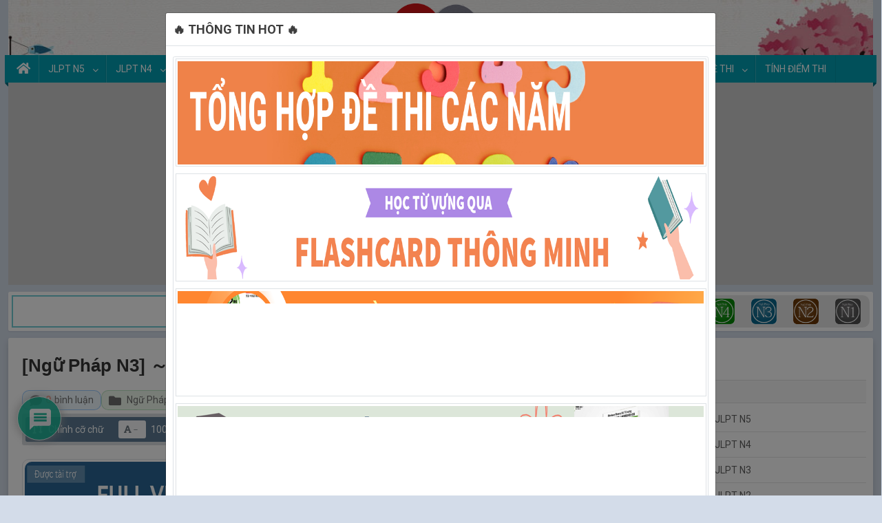

--- FILE ---
content_type: text/html; charset=UTF-8
request_url: https://www.tiengnhatdongian.com/ngu-phap-n3-%EF%BD%9E-%E3%81%93%E3%81%A8%EF%BC%9Aphai-lam-gi-khong-duoc-lam-gi/
body_size: 49020
content:
<!doctype html>
<html lang="vi" prefix="og: https://ogp.me/ns#">
<head>
    <meta charset="UTF-8">
    <meta name="viewport" content="width=device-width, initial-scale=1">
    <meta name='dmca-site-verification' content='dnZaQlpVaXVCMVBsaVZCTCt2bTVNWEtUNTd6SHcxc2pIWlBOMWV5Uzl0VT01' />
    <meta property="fb:app_id" content="728089908876734"/>
    <link rel="profile" href="https://gmpg.org/xfn/11">
	
	<!--
    <link href="https://fonts.googleapis.com/css?family=Roboto:400,700" rel="stylesheet" />
    <link href="/search_extension/css/main.css" rel="stylesheet" />
    <script src="https://ajax.googleapis.com/ajax/libs/jquery/1.10.2/jquery.min.js"></script>
    <script src="/search_extension/js/jquery.hideseek.min.js"></script>
    <script src="/search_extension/js/jquery.cm.accordion.js"></script>
-->    <!--<link href="/assets/css/bootstrap4.min.css" rel="stylesheet"/>-->
    <link rel="stylesheet" href="https://cdn.jsdelivr.net/npm/bootstrap@4.4.1/dist/css/bootstrap.min.css">
    <!--<script src="/assets/js/jquery-3.4.1.min.js"></script>-->
    <script src="https://cdnjs.cloudflare.com/ajax/libs/jquery/3.4.1/jquery.min.js"></script>

    
	<!--
        <link rel="stylesheet" href="https://cdn.jsdelivr.net/npm/swiper@11/swiper-bundle.min.css" />
        <link href="/assets/css/flashcard.css" rel="stylesheet" type="text/css">
        <script src="https://cdn.jsdelivr.net/npm/popper.js@1.16.1/dist/umd/popper.min.js"></script>
				-->
	    <script>
        jQuery(document).ready(function($) {
            /*Tooltip Kanji*/
            $('.entry-content').each(function () {
                var container = $(this);
                var textNodes = getTextNodes(container);
                textNodes.each(function () {
                    var textNode = $(this);
                    var text = textNode.text();
                    var replacedText = '';

                    for (var i = 0; i < text.length; i++) {
                        var char = text[i];
                        if (isKanjiCharacter(char)) {
                            replacedText += '<span class="new-tooltip kanji-url">'+char+'</span>';
                        } else {
                            replacedText += char;
                        }
                    }
                    textNode.replaceWith(replacedText);
                });
            });

            /*XLDT*/
            var _0x374e24=_0x3220;function _0x532c(){var _0x559b6a=['wrap','1dhaiOK','set','parse','4918904wXkhad','nghia','then','4890263gBtQBG','han_viet','10bbKioF','<ruby></ruby>','utf-8','2188328ltaSAS','</b><div\x20class=\x27dropdown-divider\x20my-3\x27></div>\x20<span\x20class=\x27content-tooltip-nghia\x27>Nghĩa:\x20','kanji','<b\x20class=\x22content-tooltip-hanviet\x22>','784318GeSzAG','6jrAymv','has','text','forEach','7031401TlqhyO','get','each','/\x22\x20onclick=\x22gtag(\x27event\x27,\x20\x27Cach_nho_va_giai_nghia_button_click\x27,\x20{\x20\x27event_category\x27:\x20\x27Post\x20button\x20click\x27,\x20\x27event_label\x27:\x20\x27Cach\x20nho\x20va\x20giai\x20nghia\x20kanji\x20button\x20click\x27\x20});\x22><i\x20class=\x22fa\x20fa-lightbulb-o\x22\x20aria-hidden=\x22true\x22></i>\x20Cách\x20nhớ\x20và\x20Giải\x20nghĩa</a></span></span></span>','parent','.kanji-url','4594195qvdGTX','append','24xcEpOC','length','6456395xIOVHT','ruby','decode','6daCCrV','27HebCOW'];_0x532c=function(){return _0x559b6a;};return _0x532c();}function _0x3220(_0x33018b,_0x373e15){var _0x532c96=_0x532c();return _0x3220=function(_0x32206c,_0x549d83){_0x32206c=_0x32206c-0x11f;var _0x33b9b6=_0x532c96[_0x32206c];return _0x33b9b6;},_0x3220(_0x33018b,_0x373e15);}(function(_0x510ede,_0x35a402){var _0x5f1e72=_0x3220,_0x42a54b=_0x510ede();while(!![]){try{var _0xb8891c=parseInt(_0x5f1e72(0x13f))/0x1*(-parseInt(_0x5f1e72(0x12a))/0x2)+-parseInt(_0x5f1e72(0x12b))/0x3*(-parseInt(_0x5f1e72(0x126))/0x4)+parseInt(_0x5f1e72(0x135))/0x5+parseInt(_0x5f1e72(0x13c))/0x6*(parseInt(_0x5f1e72(0x121))/0x7)+parseInt(_0x5f1e72(0x142))/0x8*(-parseInt(_0x5f1e72(0x13d))/0x9)+parseInt(_0x5f1e72(0x123))/0xa*(-parseInt(_0x5f1e72(0x139))/0xb)+-parseInt(_0x5f1e72(0x137))/0xc*(-parseInt(_0x5f1e72(0x12f))/0xd);if(_0xb8891c===_0x35a402)break;else _0x42a54b['push'](_0x42a54b['shift']());}catch(_0x2c46c1){_0x42a54b['push'](_0x42a54b['shift']());}}}(_0x532c,0xecbc9),fetch(atob('aHR0cHM6Ly93d3cudGllbmduaGF0ZG9uZ2lhbi5jb20vanNfZGF0YS9kbG9pamZ1aGVvbGx1RGRrYUFpdWVqbnUyNjYzODNUNjMzampuZmE4M2pBLnRleHQ='))[_0x374e24(0x120)](_0x360707=>_0x360707[_0x374e24(0x12d)]())[_0x374e24(0x120)](_0x28c23a=>{var _0x22a58d=_0x374e24;const _0x1b2442=atob(_0x28c23a),_0x110427=new TextDecoder(_0x22a58d(0x125)),_0x3618d2=_0x110427[_0x22a58d(0x13b)](new Uint8Array(_0x1b2442[_0x22a58d(0x138)])['map']((_0x2e56c9,_0x44173f)=>_0x1b2442['charCodeAt'](_0x44173f))),_0x4d161f=JSON[_0x22a58d(0x141)](_0x3618d2);var _0x3ad0aa=new Map();_0x4d161f[_0x22a58d(0x12e)](function(_0x4a4c78){var _0x3f90de=_0x22a58d,_0x223b8d=_0x3f90de(0x129)+_0x4a4c78[_0x3f90de(0x122)]+_0x3f90de(0x127)+_0x4a4c78[_0x3f90de(0x11f)];+'</span>',_0x3ad0aa[_0x3f90de(0x140)](_0x4a4c78[_0x3f90de(0x128)],_0x223b8d);}),$(_0x22a58d(0x134))[_0x22a58d(0x131)](function(){var _0x5604eb=_0x22a58d,_0x5df5ed=$(this)[_0x5604eb(0x12d)]();if(_0x3ad0aa[_0x5604eb(0x12c)](_0x5df5ed))$(this)[_0x5604eb(0x136)]('<span\x20class=\x22new-tooltip-content\x22><span\x20class=\x22new-tooltip-text\x22><span\x20class=\x22new-tooltip-inner\x22>'+_0x3ad0aa[_0x5604eb(0x130)](_0x5df5ed)+'\x20<br><a\x20class=\x22btn\x20btn-info\x20mt-4\x20content-tooltip-giainghia-btn\x22\x20href=\x22https://www.tiengnhatdongian.com/kanji/giai-nghia-kanji-'+_0x5df5ed+_0x5604eb(0x132));else{}var _0x1307f8=$(this)[_0x5604eb(0x133)](),_0x194188=![];for(var _0x442cbb=0x0;_0x442cbb<0x3;_0x442cbb++){if(_0x1307f8['is'](_0x5604eb(0x13a))){_0x194188=!![];break;}_0x1307f8=_0x1307f8[_0x5604eb(0x133)]();}!_0x194188&&$(this)[_0x5604eb(0x13e)](_0x5604eb(0x124));});}));

            /*Xử lý khi tooltip bị tràn viền*/
            $(".kanji-url").click(function() {
                var tooltipContent = $(this).find(".new-tooltip-content");
                var tooltipContentWidth = tooltipContent.width();
                var offset = tooltipContent.offset();
                var left = offset.left;
                var top = offset.top;
                var windowWidth = $(window).width();
                var overflowLeft = left < 0;
                var overflowRight = left + tooltipContentWidth > windowWidth;
                var overflowSize = 0;
                if (overflowLeft) {
                    $(this).addClass("tooltioOverflowed");
                    overflowSize = Math.abs(left);
                    tooltipContent.css("left", overflowSize + 20 + "px");
                } else if (overflowRight) {
                    $(this).addClass("tooltioOverflowed");
                    overflowSize = left + tooltipContentWidth - windowWidth;
                    tooltipContent.css("left", -overflowSize + "px");
                }
            });
        });
        /*Function tooltip kanji*/
        // Lấy tất cả các nút văn bản con của một phần tử
        function getTextNodes(element) {
            var textNodes = [];

            element.contents().each(function() {
                if (this.nodeType === Node.TEXT_NODE) {
                    textNodes.push(this);
                } else {
                    textNodes.push.apply(textNodes, getTextNodes($(this)));
                }
            });

            return $(textNodes);
        }
        // Kiểm tra xem một ký tự có phải là chữ kanji hay không
        function isKanjiCharacter(char) {
            var charCode = char.charCodeAt(0);
            if (char === '々') {
                return true;
            }
            else if (char === 'ヶ') {
                return true;
            }
            else {
                return (charCode >= 0x4e00 && charCode <= 0x9fff) || (charCode >= 0x3400 && charCode <= 0x4dbf);
            }
        }
        /*End Function tooltip kanji*/
    </script>

    <script src="https://cdn.jsdelivr.net/npm/bootstrap@4.4.1/dist/js/bootstrap.min.js"></script>
	
    <!--Load css/js file học từ vựng mimikara oboeru N3-->
	


	<!--
    <link href="/assets/css/bootstrap.min.css" rel="stylesheet" />
-->    <!--<script src="https://www.googleoptimize.com/optimize.js?id=OPT-PVVK43J"></script>-->
    <!-- Global site tag (gtag.js) - Google Analytics -->
    <script async src="https://www.googletagmanager.com/gtag/js?id=UA-139645182-1"></script>
    <script>
        window.dataLayer = window.dataLayer || [];
        function gtag() {
            dataLayer.push(arguments);
        }
        gtag('js', new Date());
        gtag('config', 'UA-139645182-1');
    </script>
    <!--Thông báo khôi phục quảng cáo bị chặn không có tiêu đề-->
    <script async src="https://fundingchoicesmessages.google.com/i/pub-2888971251362255?ers=1" nonce="_6xebCKJozvsQcP80n8ttg"></script><script nonce="_6xebCKJozvsQcP80n8ttg">(function() {function signalGooglefcPresent() {if (!window.frames['googlefcPresent']) {if (document.body) {const iframe = document.createElement('iframe'); iframe.style = 'width: 0; height: 0; border: none; z-index: -1000; left: -1000px; top: -1000px;'; iframe.style.display = 'none'; iframe.name = 'googlefcPresent'; document.body.appendChild(iframe);} else {setTimeout(signalGooglefcPresent, 0);}}}signalGooglefcPresent();})();</script>

    <!--google adsense-->
    <!--<script async src="//pagead2.googlesyndication.com/pagead/js/adsbygoogle.js"></script>
	<script>
		(adsbygoogle = window.adsbygoogle || []).push({
			google_ad_client: "ca-pub-2888971251362255",
			enable_page_level_ads: true
		});
	</script>-->
    <script type="application/ld+json">
    {
      "@context": "https://schema.org",
      "@type": "WebSite",
      "url": "https://www.tiengnhatdongian.com/",
      "potentialAction": {
        "@type": "SearchAction",
        "target": {
          "@type": "EntryPoint",
          "urlTemplate": "https://www.tiengnhatdongian.com/?s={search_term_string}&id=11123"
        },
        "query-input": "required name=search_term_string"
      }
    }
    </script>

    <script type="application/ld+json">{
        "@context": "https://schema.org/",
        "@type": "CreativeWorkSeries",
        "name": "[Ngữ Pháp N3] ～ こと：Phải Làm Gì.../ Không được Làm Gì...",
        "aggregateRating": {
            "@type": "AggregateRating",
            "ratingValue": "5",
            "bestRating": "5",
            "ratingCount": "100"
        }
    }
    </script>
    <script data-ad-client="ca-pub-2888971251362255" async src="https://pagead2.googlesyndication.com/pagead/js/adsbygoogle.js"></script>

    <!--AMP Adsense-->
    <!--<script async custom-element="amp-auto-ads"
            src="https://cdn.ampproject.org/v0/amp-auto-ads-0.1.js">
    </script>-->
	
<!-- Tối ưu hóa công cụ tìm kiếm bởi Rank Math - https://rankmath.com/ -->
<title>[Ngữ Pháp N3] ～ こと：Phải Làm Gì.../ Không được Làm Gì...</title>
<meta name="description" content="[Ngữ pháp N3] ～ こと：Phải làm gì.../ Không được làm gì...hể hiện mệnh lệnh hoặc ý muốn của người nói về việc phải làm hoặc không được làm"/>
<meta name="robots" content="follow, index, max-snippet:-1, max-video-preview:-1, max-image-preview:large"/>
<link rel="canonical" href="https://www.tiengnhatdongian.com/ngu-phap-n3-%ef%bd%9e-%e3%81%93%e3%81%a8%ef%bc%9aphai-lam-gi-khong-duoc-lam-gi/" />
<meta property="og:locale" content="vi_VN" />
<meta property="og:type" content="article" />
<meta property="og:title" content="[Ngữ Pháp N3] ～ こと：Phải Làm Gì.../ Không được Làm Gì..." />
<meta property="og:description" content="[Ngữ pháp N3] ～ こと：Phải làm gì.../ Không được làm gì...hể hiện mệnh lệnh hoặc ý muốn của người nói về việc phải làm hoặc không được làm" />
<meta property="og:url" content="https://www.tiengnhatdongian.com/ngu-phap-n3-%ef%bd%9e-%e3%81%93%e3%81%a8%ef%bc%9aphai-lam-gi-khong-duoc-lam-gi/" />
<meta property="og:site_name" content="TIẾNG NHẬT ĐƠN GIẢN" />
<meta property="article:publisher" content="https://www.facebook.com/groups/2266072430314877/" />
<meta property="article:section" content="Ngữ Pháp N3" />
<meta property="og:updated_time" content="2025-03-25T14:17:05+07:00" />
<meta property="og:image" content="https://www.tiengnhatdongian.com/wp-content/uploads/2024/05/tiengnhatdongian_thumbnail_rankmathseo.png" />
<meta property="og:image:secure_url" content="https://www.tiengnhatdongian.com/wp-content/uploads/2024/05/tiengnhatdongian_thumbnail_rankmathseo.png" />
<meta property="og:image:width" content="1200" />
<meta property="og:image:height" content="630" />
<meta property="og:image:alt" content="こと" />
<meta property="og:image:type" content="image/png" />
<meta property="article:published_time" content="2022-11-27T15:03:11+07:00" />
<meta property="article:modified_time" content="2025-03-25T14:17:05+07:00" />
<meta name="twitter:card" content="summary_large_image" />
<meta name="twitter:title" content="[Ngữ Pháp N3] ～ こと：Phải Làm Gì.../ Không được Làm Gì..." />
<meta name="twitter:description" content="[Ngữ pháp N3] ～ こと：Phải làm gì.../ Không được làm gì...hể hiện mệnh lệnh hoặc ý muốn của người nói về việc phải làm hoặc không được làm" />
<meta name="twitter:image" content="https://www.tiengnhatdongian.com/wp-content/uploads/2024/05/tiengnhatdongian_thumbnail_rankmathseo.png" />
<meta name="twitter:label1" content="Được viết bởi" />
<meta name="twitter:data1" content="ADMIN" />
<meta name="twitter:label2" content="Thời gian để đọc" />
<meta name="twitter:data2" content="1 phút" />
<script type="application/ld+json" class="rank-math-schema">{"@context":"https://schema.org","@graph":[{"@type":"Organization","@id":"https://www.tiengnhatdongian.com/#organization","name":"mst_admin","url":"https://tiengnhatdongian.com","sameAs":["https://www.facebook.com/groups/2266072430314877/"],"logo":{"@type":"ImageObject","@id":"https://www.tiengnhatdongian.com/#logo","url":"https://tiengnhatdongian.com/wp-content/uploads/2018/08/cropped-logo-2-1.png","contentUrl":"https://tiengnhatdongian.com/wp-content/uploads/2018/08/cropped-logo-2-1.png","caption":"TI\u1ebeNG NH\u1eacT \u0110\u01a0N GI\u1ea2N","inLanguage":"vi","width":"45","height":"45"}},{"@type":"WebSite","@id":"https://www.tiengnhatdongian.com/#website","url":"https://www.tiengnhatdongian.com","name":"TI\u1ebeNG NH\u1eacT \u0110\u01a0N GI\u1ea2N","publisher":{"@id":"https://www.tiengnhatdongian.com/#organization"},"inLanguage":"vi"},{"@type":"ImageObject","@id":"https://www.tiengnhatdongian.com/wp-content/uploads/2024/05/tiengnhatdongian_thumbnail_rankmathseo.png","url":"https://www.tiengnhatdongian.com/wp-content/uploads/2024/05/tiengnhatdongian_thumbnail_rankmathseo.png","width":"1200","height":"630","inLanguage":"vi"},{"@type":"BreadcrumbList","@id":"https://www.tiengnhatdongian.com/ngu-phap-n3-%ef%bd%9e-%e3%81%93%e3%81%a8%ef%bc%9aphai-lam-gi-khong-duoc-lam-gi/#breadcrumb","itemListElement":[{"@type":"ListItem","position":"1","item":{"@id":"https://tiengnhatdongian.com","name":"Trang ch\u1ee7"}},{"@type":"ListItem","position":"2","item":{"@id":"https://www.tiengnhatdongian.com/jlpt-n3/","name":"JLPT N3"}},{"@type":"ListItem","position":"3","item":{"@id":"https://www.tiengnhatdongian.com/jlpt-n3/ngu-phap-n3/","name":"Ng\u1eef Ph\u00e1p N3"}},{"@type":"ListItem","position":"4","item":{"@id":"https://www.tiengnhatdongian.com/ngu-phap-n3-%ef%bd%9e-%e3%81%93%e3%81%a8%ef%bc%9aphai-lam-gi-khong-duoc-lam-gi/","name":"[Ng\u1eef ph\u00e1p N3] \uff5e \u3053\u3068\uff1aPh\u1ea3i l\u00e0m g\u00ec&#8230;/ Kh\u00f4ng \u0111\u01b0\u1ee3c l\u00e0m g\u00ec&#8230;"}}]},{"@type":"WebPage","@id":"https://www.tiengnhatdongian.com/ngu-phap-n3-%ef%bd%9e-%e3%81%93%e3%81%a8%ef%bc%9aphai-lam-gi-khong-duoc-lam-gi/#webpage","url":"https://www.tiengnhatdongian.com/ngu-phap-n3-%ef%bd%9e-%e3%81%93%e3%81%a8%ef%bc%9aphai-lam-gi-khong-duoc-lam-gi/","name":"[Ng\u1eef Ph\u00e1p N3] \uff5e \u3053\u3068\uff1aPh\u1ea3i L\u00e0m G\u00ec.../ Kh\u00f4ng \u0111\u01b0\u1ee3c L\u00e0m G\u00ec...","datePublished":"2022-11-27T15:03:11+07:00","dateModified":"2025-03-25T14:17:05+07:00","isPartOf":{"@id":"https://www.tiengnhatdongian.com/#website"},"primaryImageOfPage":{"@id":"https://www.tiengnhatdongian.com/wp-content/uploads/2024/05/tiengnhatdongian_thumbnail_rankmathseo.png"},"inLanguage":"vi","breadcrumb":{"@id":"https://www.tiengnhatdongian.com/ngu-phap-n3-%ef%bd%9e-%e3%81%93%e3%81%a8%ef%bc%9aphai-lam-gi-khong-duoc-lam-gi/#breadcrumb"}},{"@type":"Person","@id":"https://www.tiengnhatdongian.com/ngu-phap-n3-%ef%bd%9e-%e3%81%93%e3%81%a8%ef%bc%9aphai-lam-gi-khong-duoc-lam-gi/#author","name":"ADMIN","image":{"@type":"ImageObject","@id":"https://secure.gravatar.com/avatar/37fc0cc276aeb0648e2fa3b080eb7878c9e48cd7da83c29377bec0b78a22850a?s=96&amp;d=mm&amp;r=g","url":"https://secure.gravatar.com/avatar/37fc0cc276aeb0648e2fa3b080eb7878c9e48cd7da83c29377bec0b78a22850a?s=96&amp;d=mm&amp;r=g","caption":"ADMIN","inLanguage":"vi"},"sameAs":["https://tiengnhatdongian.com/"],"worksFor":{"@id":"https://www.tiengnhatdongian.com/#organization"}},{"@type":"Article","headline":"[Ng\u1eef Ph\u00e1p N3] \uff5e \u3053\u3068\uff1aPh\u1ea3i L\u00e0m G\u00ec.../ Kh\u00f4ng \u0111\u01b0\u1ee3c L\u00e0m G\u00ec...","keywords":"\u3053\u3068","datePublished":"2022-11-27T15:03:11+07:00","dateModified":"2025-03-25T14:17:05+07:00","articleSection":"JLPT N3, N3 Mimikara Oboeru, N3 Soumatome, Ng\u1eef Ph\u00e1p N3","author":{"@id":"https://www.tiengnhatdongian.com/ngu-phap-n3-%ef%bd%9e-%e3%81%93%e3%81%a8%ef%bc%9aphai-lam-gi-khong-duoc-lam-gi/#author","name":"ADMIN"},"publisher":{"@id":"https://www.tiengnhatdongian.com/#organization"},"description":"[Ng\u1eef ph\u00e1p N3] \uff5e \u3053\u3068\uff1aPh\u1ea3i l\u00e0m g\u00ec.../ Kh\u00f4ng \u0111\u01b0\u1ee3c l\u00e0m g\u00ec...h\u1ec3 hi\u1ec7n m\u1ec7nh l\u1ec7nh ho\u1eb7c \u00fd mu\u1ed1n c\u1ee7a ng\u01b0\u1eddi n\u00f3i v\u1ec1 vi\u1ec7c ph\u1ea3i l\u00e0m ho\u1eb7c kh\u00f4ng \u0111\u01b0\u1ee3c l\u00e0m","name":"[Ng\u1eef Ph\u00e1p N3] \uff5e \u3053\u3068\uff1aPh\u1ea3i L\u00e0m G\u00ec.../ Kh\u00f4ng \u0111\u01b0\u1ee3c L\u00e0m G\u00ec...","@id":"https://www.tiengnhatdongian.com/ngu-phap-n3-%ef%bd%9e-%e3%81%93%e3%81%a8%ef%bc%9aphai-lam-gi-khong-duoc-lam-gi/#richSnippet","isPartOf":{"@id":"https://www.tiengnhatdongian.com/ngu-phap-n3-%ef%bd%9e-%e3%81%93%e3%81%a8%ef%bc%9aphai-lam-gi-khong-duoc-lam-gi/#webpage"},"image":{"@id":"https://www.tiengnhatdongian.com/wp-content/uploads/2024/05/tiengnhatdongian_thumbnail_rankmathseo.png"},"inLanguage":"vi","mainEntityOfPage":{"@id":"https://www.tiengnhatdongian.com/ngu-phap-n3-%ef%bd%9e-%e3%81%93%e3%81%a8%ef%bc%9aphai-lam-gi-khong-duoc-lam-gi/#webpage"}}]}</script>
<!-- /Plugin SEO WordPress Rank Math -->

<link rel='dns-prefetch' href='//www.google.com' />
<link rel='dns-prefetch' href='//fonts.googleapis.com' />
<link rel="alternate" title="oNhúng (JSON)" type="application/json+oembed" href="https://www.tiengnhatdongian.com/wp-json/oembed/1.0/embed?url=https%3A%2F%2Fwww.tiengnhatdongian.com%2Fngu-phap-n3-%25ef%25bd%259e-%25e3%2581%2593%25e3%2581%25a8%25ef%25bc%259aphai-lam-gi-khong-duoc-lam-gi%2F" />
<link rel="alternate" title="oNhúng (XML)" type="text/xml+oembed" href="https://www.tiengnhatdongian.com/wp-json/oembed/1.0/embed?url=https%3A%2F%2Fwww.tiengnhatdongian.com%2Fngu-phap-n3-%25ef%25bd%259e-%25e3%2581%2593%25e3%2581%25a8%25ef%25bc%259aphai-lam-gi-khong-duoc-lam-gi%2F&#038;format=xml" />
<style id='wp-img-auto-sizes-contain-inline-css' type='text/css'>
img:is([sizes=auto i],[sizes^="auto," i]){contain-intrinsic-size:3000px 1500px}
/*# sourceURL=wp-img-auto-sizes-contain-inline-css */
</style>
<style id='wp-emoji-styles-inline-css' type='text/css'>

	img.wp-smiley, img.emoji {
		display: inline !important;
		border: none !important;
		box-shadow: none !important;
		height: 1em !important;
		width: 1em !important;
		margin: 0 0.07em !important;
		vertical-align: -0.1em !important;
		background: none !important;
		padding: 0 !important;
	}
/*# sourceURL=wp-emoji-styles-inline-css */
</style>
<style id='wp-block-library-inline-css' type='text/css'>
:root{--wp-block-synced-color:#7a00df;--wp-block-synced-color--rgb:122,0,223;--wp-bound-block-color:var(--wp-block-synced-color);--wp-editor-canvas-background:#ddd;--wp-admin-theme-color:#007cba;--wp-admin-theme-color--rgb:0,124,186;--wp-admin-theme-color-darker-10:#006ba1;--wp-admin-theme-color-darker-10--rgb:0,107,160.5;--wp-admin-theme-color-darker-20:#005a87;--wp-admin-theme-color-darker-20--rgb:0,90,135;--wp-admin-border-width-focus:2px}@media (min-resolution:192dpi){:root{--wp-admin-border-width-focus:1.5px}}.wp-element-button{cursor:pointer}:root .has-very-light-gray-background-color{background-color:#eee}:root .has-very-dark-gray-background-color{background-color:#313131}:root .has-very-light-gray-color{color:#eee}:root .has-very-dark-gray-color{color:#313131}:root .has-vivid-green-cyan-to-vivid-cyan-blue-gradient-background{background:linear-gradient(135deg,#00d084,#0693e3)}:root .has-purple-crush-gradient-background{background:linear-gradient(135deg,#34e2e4,#4721fb 50%,#ab1dfe)}:root .has-hazy-dawn-gradient-background{background:linear-gradient(135deg,#faaca8,#dad0ec)}:root .has-subdued-olive-gradient-background{background:linear-gradient(135deg,#fafae1,#67a671)}:root .has-atomic-cream-gradient-background{background:linear-gradient(135deg,#fdd79a,#004a59)}:root .has-nightshade-gradient-background{background:linear-gradient(135deg,#330968,#31cdcf)}:root .has-midnight-gradient-background{background:linear-gradient(135deg,#020381,#2874fc)}:root{--wp--preset--font-size--normal:16px;--wp--preset--font-size--huge:42px}.has-regular-font-size{font-size:1em}.has-larger-font-size{font-size:2.625em}.has-normal-font-size{font-size:var(--wp--preset--font-size--normal)}.has-huge-font-size{font-size:var(--wp--preset--font-size--huge)}.has-text-align-center{text-align:center}.has-text-align-left{text-align:left}.has-text-align-right{text-align:right}.has-fit-text{white-space:nowrap!important}#end-resizable-editor-section{display:none}.aligncenter{clear:both}.items-justified-left{justify-content:flex-start}.items-justified-center{justify-content:center}.items-justified-right{justify-content:flex-end}.items-justified-space-between{justify-content:space-between}.screen-reader-text{border:0;clip-path:inset(50%);height:1px;margin:-1px;overflow:hidden;padding:0;position:absolute;width:1px;word-wrap:normal!important}.screen-reader-text:focus{background-color:#ddd;clip-path:none;color:#444;display:block;font-size:1em;height:auto;left:5px;line-height:normal;padding:15px 23px 14px;text-decoration:none;top:5px;width:auto;z-index:100000}html :where(.has-border-color){border-style:solid}html :where([style*=border-top-color]){border-top-style:solid}html :where([style*=border-right-color]){border-right-style:solid}html :where([style*=border-bottom-color]){border-bottom-style:solid}html :where([style*=border-left-color]){border-left-style:solid}html :where([style*=border-width]){border-style:solid}html :where([style*=border-top-width]){border-top-style:solid}html :where([style*=border-right-width]){border-right-style:solid}html :where([style*=border-bottom-width]){border-bottom-style:solid}html :where([style*=border-left-width]){border-left-style:solid}html :where(img[class*=wp-image-]){height:auto;max-width:100%}:where(figure){margin:0 0 1em}html :where(.is-position-sticky){--wp-admin--admin-bar--position-offset:var(--wp-admin--admin-bar--height,0px)}@media screen and (max-width:600px){html :where(.is-position-sticky){--wp-admin--admin-bar--position-offset:0px}}

/*# sourceURL=wp-block-library-inline-css */
</style><style id='global-styles-inline-css' type='text/css'>
:root{--wp--preset--aspect-ratio--square: 1;--wp--preset--aspect-ratio--4-3: 4/3;--wp--preset--aspect-ratio--3-4: 3/4;--wp--preset--aspect-ratio--3-2: 3/2;--wp--preset--aspect-ratio--2-3: 2/3;--wp--preset--aspect-ratio--16-9: 16/9;--wp--preset--aspect-ratio--9-16: 9/16;--wp--preset--color--black: #000000;--wp--preset--color--cyan-bluish-gray: #abb8c3;--wp--preset--color--white: #ffffff;--wp--preset--color--pale-pink: #f78da7;--wp--preset--color--vivid-red: #cf2e2e;--wp--preset--color--luminous-vivid-orange: #ff6900;--wp--preset--color--luminous-vivid-amber: #fcb900;--wp--preset--color--light-green-cyan: #7bdcb5;--wp--preset--color--vivid-green-cyan: #00d084;--wp--preset--color--pale-cyan-blue: #8ed1fc;--wp--preset--color--vivid-cyan-blue: #0693e3;--wp--preset--color--vivid-purple: #9b51e0;--wp--preset--gradient--vivid-cyan-blue-to-vivid-purple: linear-gradient(135deg,rgb(6,147,227) 0%,rgb(155,81,224) 100%);--wp--preset--gradient--light-green-cyan-to-vivid-green-cyan: linear-gradient(135deg,rgb(122,220,180) 0%,rgb(0,208,130) 100%);--wp--preset--gradient--luminous-vivid-amber-to-luminous-vivid-orange: linear-gradient(135deg,rgb(252,185,0) 0%,rgb(255,105,0) 100%);--wp--preset--gradient--luminous-vivid-orange-to-vivid-red: linear-gradient(135deg,rgb(255,105,0) 0%,rgb(207,46,46) 100%);--wp--preset--gradient--very-light-gray-to-cyan-bluish-gray: linear-gradient(135deg,rgb(238,238,238) 0%,rgb(169,184,195) 100%);--wp--preset--gradient--cool-to-warm-spectrum: linear-gradient(135deg,rgb(74,234,220) 0%,rgb(151,120,209) 20%,rgb(207,42,186) 40%,rgb(238,44,130) 60%,rgb(251,105,98) 80%,rgb(254,248,76) 100%);--wp--preset--gradient--blush-light-purple: linear-gradient(135deg,rgb(255,206,236) 0%,rgb(152,150,240) 100%);--wp--preset--gradient--blush-bordeaux: linear-gradient(135deg,rgb(254,205,165) 0%,rgb(254,45,45) 50%,rgb(107,0,62) 100%);--wp--preset--gradient--luminous-dusk: linear-gradient(135deg,rgb(255,203,112) 0%,rgb(199,81,192) 50%,rgb(65,88,208) 100%);--wp--preset--gradient--pale-ocean: linear-gradient(135deg,rgb(255,245,203) 0%,rgb(182,227,212) 50%,rgb(51,167,181) 100%);--wp--preset--gradient--electric-grass: linear-gradient(135deg,rgb(202,248,128) 0%,rgb(113,206,126) 100%);--wp--preset--gradient--midnight: linear-gradient(135deg,rgb(2,3,129) 0%,rgb(40,116,252) 100%);--wp--preset--font-size--small: 13px;--wp--preset--font-size--medium: 20px;--wp--preset--font-size--large: 36px;--wp--preset--font-size--x-large: 42px;--wp--preset--spacing--20: 0.44rem;--wp--preset--spacing--30: 0.67rem;--wp--preset--spacing--40: 1rem;--wp--preset--spacing--50: 1.5rem;--wp--preset--spacing--60: 2.25rem;--wp--preset--spacing--70: 3.38rem;--wp--preset--spacing--80: 5.06rem;--wp--preset--shadow--natural: 6px 6px 9px rgba(0, 0, 0, 0.2);--wp--preset--shadow--deep: 12px 12px 50px rgba(0, 0, 0, 0.4);--wp--preset--shadow--sharp: 6px 6px 0px rgba(0, 0, 0, 0.2);--wp--preset--shadow--outlined: 6px 6px 0px -3px rgb(255, 255, 255), 6px 6px rgb(0, 0, 0);--wp--preset--shadow--crisp: 6px 6px 0px rgb(0, 0, 0);}:where(.is-layout-flex){gap: 0.5em;}:where(.is-layout-grid){gap: 0.5em;}body .is-layout-flex{display: flex;}.is-layout-flex{flex-wrap: wrap;align-items: center;}.is-layout-flex > :is(*, div){margin: 0;}body .is-layout-grid{display: grid;}.is-layout-grid > :is(*, div){margin: 0;}:where(.wp-block-columns.is-layout-flex){gap: 2em;}:where(.wp-block-columns.is-layout-grid){gap: 2em;}:where(.wp-block-post-template.is-layout-flex){gap: 1.25em;}:where(.wp-block-post-template.is-layout-grid){gap: 1.25em;}.has-black-color{color: var(--wp--preset--color--black) !important;}.has-cyan-bluish-gray-color{color: var(--wp--preset--color--cyan-bluish-gray) !important;}.has-white-color{color: var(--wp--preset--color--white) !important;}.has-pale-pink-color{color: var(--wp--preset--color--pale-pink) !important;}.has-vivid-red-color{color: var(--wp--preset--color--vivid-red) !important;}.has-luminous-vivid-orange-color{color: var(--wp--preset--color--luminous-vivid-orange) !important;}.has-luminous-vivid-amber-color{color: var(--wp--preset--color--luminous-vivid-amber) !important;}.has-light-green-cyan-color{color: var(--wp--preset--color--light-green-cyan) !important;}.has-vivid-green-cyan-color{color: var(--wp--preset--color--vivid-green-cyan) !important;}.has-pale-cyan-blue-color{color: var(--wp--preset--color--pale-cyan-blue) !important;}.has-vivid-cyan-blue-color{color: var(--wp--preset--color--vivid-cyan-blue) !important;}.has-vivid-purple-color{color: var(--wp--preset--color--vivid-purple) !important;}.has-black-background-color{background-color: var(--wp--preset--color--black) !important;}.has-cyan-bluish-gray-background-color{background-color: var(--wp--preset--color--cyan-bluish-gray) !important;}.has-white-background-color{background-color: var(--wp--preset--color--white) !important;}.has-pale-pink-background-color{background-color: var(--wp--preset--color--pale-pink) !important;}.has-vivid-red-background-color{background-color: var(--wp--preset--color--vivid-red) !important;}.has-luminous-vivid-orange-background-color{background-color: var(--wp--preset--color--luminous-vivid-orange) !important;}.has-luminous-vivid-amber-background-color{background-color: var(--wp--preset--color--luminous-vivid-amber) !important;}.has-light-green-cyan-background-color{background-color: var(--wp--preset--color--light-green-cyan) !important;}.has-vivid-green-cyan-background-color{background-color: var(--wp--preset--color--vivid-green-cyan) !important;}.has-pale-cyan-blue-background-color{background-color: var(--wp--preset--color--pale-cyan-blue) !important;}.has-vivid-cyan-blue-background-color{background-color: var(--wp--preset--color--vivid-cyan-blue) !important;}.has-vivid-purple-background-color{background-color: var(--wp--preset--color--vivid-purple) !important;}.has-black-border-color{border-color: var(--wp--preset--color--black) !important;}.has-cyan-bluish-gray-border-color{border-color: var(--wp--preset--color--cyan-bluish-gray) !important;}.has-white-border-color{border-color: var(--wp--preset--color--white) !important;}.has-pale-pink-border-color{border-color: var(--wp--preset--color--pale-pink) !important;}.has-vivid-red-border-color{border-color: var(--wp--preset--color--vivid-red) !important;}.has-luminous-vivid-orange-border-color{border-color: var(--wp--preset--color--luminous-vivid-orange) !important;}.has-luminous-vivid-amber-border-color{border-color: var(--wp--preset--color--luminous-vivid-amber) !important;}.has-light-green-cyan-border-color{border-color: var(--wp--preset--color--light-green-cyan) !important;}.has-vivid-green-cyan-border-color{border-color: var(--wp--preset--color--vivid-green-cyan) !important;}.has-pale-cyan-blue-border-color{border-color: var(--wp--preset--color--pale-cyan-blue) !important;}.has-vivid-cyan-blue-border-color{border-color: var(--wp--preset--color--vivid-cyan-blue) !important;}.has-vivid-purple-border-color{border-color: var(--wp--preset--color--vivid-purple) !important;}.has-vivid-cyan-blue-to-vivid-purple-gradient-background{background: var(--wp--preset--gradient--vivid-cyan-blue-to-vivid-purple) !important;}.has-light-green-cyan-to-vivid-green-cyan-gradient-background{background: var(--wp--preset--gradient--light-green-cyan-to-vivid-green-cyan) !important;}.has-luminous-vivid-amber-to-luminous-vivid-orange-gradient-background{background: var(--wp--preset--gradient--luminous-vivid-amber-to-luminous-vivid-orange) !important;}.has-luminous-vivid-orange-to-vivid-red-gradient-background{background: var(--wp--preset--gradient--luminous-vivid-orange-to-vivid-red) !important;}.has-very-light-gray-to-cyan-bluish-gray-gradient-background{background: var(--wp--preset--gradient--very-light-gray-to-cyan-bluish-gray) !important;}.has-cool-to-warm-spectrum-gradient-background{background: var(--wp--preset--gradient--cool-to-warm-spectrum) !important;}.has-blush-light-purple-gradient-background{background: var(--wp--preset--gradient--blush-light-purple) !important;}.has-blush-bordeaux-gradient-background{background: var(--wp--preset--gradient--blush-bordeaux) !important;}.has-luminous-dusk-gradient-background{background: var(--wp--preset--gradient--luminous-dusk) !important;}.has-pale-ocean-gradient-background{background: var(--wp--preset--gradient--pale-ocean) !important;}.has-electric-grass-gradient-background{background: var(--wp--preset--gradient--electric-grass) !important;}.has-midnight-gradient-background{background: var(--wp--preset--gradient--midnight) !important;}.has-small-font-size{font-size: var(--wp--preset--font-size--small) !important;}.has-medium-font-size{font-size: var(--wp--preset--font-size--medium) !important;}.has-large-font-size{font-size: var(--wp--preset--font-size--large) !important;}.has-x-large-font-size{font-size: var(--wp--preset--font-size--x-large) !important;}
/*# sourceURL=global-styles-inline-css */
</style>

<style id='classic-theme-styles-inline-css' type='text/css'>
/*! This file is auto-generated */
.wp-block-button__link{color:#fff;background-color:#32373c;border-radius:9999px;box-shadow:none;text-decoration:none;padding:calc(.667em + 2px) calc(1.333em + 2px);font-size:1.125em}.wp-block-file__button{background:#32373c;color:#fff;text-decoration:none}
/*# sourceURL=/wp-includes/css/classic-themes.min.css */
</style>
<link rel='stylesheet' id='contact-form-7-css' href='https://www.tiengnhatdongian.com/wp-content/plugins/contact-form-7/includes/css/styles.css?ver=6.1.4' type='text/css' media='all' />
<link rel='stylesheet' id='secure-copy-content-protection-public-css' href='https://www.tiengnhatdongian.com/wp-content/plugins/secure-copy-content-protection/public/css/secure-copy-content-protection-public.css?ver=4.9.4' type='text/css' media='all' />
<link rel='stylesheet' id='pps-post-list-box-frontend-css' href='https://www.tiengnhatdongian.com/wp-content/plugins/organize-series/addons/post-list-box/classes/../assets/css/post-list-box-frontend.css?ver=2.17.0' type='text/css' media='all' />
<link rel='stylesheet' id='audioigniter-css' href='https://www.tiengnhatdongian.com/wp-content/plugins/audioigniter/player/build/style.css?ver=2.0.1' type='text/css' media='all' />
<link rel='stylesheet' id='news-portal-fonts-css' href='https://fonts.googleapis.com/css?family=Roboto+Condensed%3A300italic%2C400italic%2C700italic%2C400%2C300%2C700%7CRoboto%3A300%2C400%2C400i%2C500%2C700%7CTitillium+Web%3A400%2C600%2C700%2C300&#038;subset=latin%2Clatin-ext' type='text/css' media='all' />
<link rel='stylesheet' id='font-awesome-css' href='https://www.tiengnhatdongian.com/wp-content/themes/tiengnhatdongian/assets/library/font-awesome/css/font-awesome.min.css?ver=4.7.0' type='text/css' media='all' />
<link rel='stylesheet' id='news-portal-style-css' href='https://www.tiengnhatdongian.com/wp-content/themes/tiengnhatdongian/style.css?ver=1.0' type='text/css' media='all' />
<style id='news-portal-style-inline-css' type='text/css'>
.category-button.np-cat-12 a{background:#00a9e0}
.category-button.np-cat-12 a:hover{background:#0077ae}
.np-block-title .np-cat-12{color:#00a9e0}
.category-button.np-cat-17 a{background:#00a9e0}
.category-button.np-cat-17 a:hover{background:#0077ae}
.np-block-title .np-cat-17{color:#00a9e0}
.category-button.np-cat-159 a{background:#00a9e0}
.category-button.np-cat-159 a:hover{background:#0077ae}
.np-block-title .np-cat-159{color:#00a9e0}
.category-button.np-cat-1 a{background:#00a9e0}
.category-button.np-cat-1 a:hover{background:#0077ae}
.np-block-title .np-cat-1{color:#00a9e0}
.category-button.np-cat-139 a{background:#00a9e0}
.category-button.np-cat-139 a:hover{background:#0077ae}
.np-block-title .np-cat-139{color:#00a9e0}
.category-button.np-cat-75 a{background:#00a9e0}
.category-button.np-cat-75 a:hover{background:#0077ae}
.np-block-title .np-cat-75{color:#00a9e0}
.category-button.np-cat-3777 a{background:#00a9e0}
.category-button.np-cat-3777 a:hover{background:#0077ae}
.np-block-title .np-cat-3777{color:#00a9e0}
.category-button.np-cat-1552 a{background:#00a9e0}
.category-button.np-cat-1552 a:hover{background:#0077ae}
.np-block-title .np-cat-1552{color:#00a9e0}
.category-button.np-cat-78 a{background:#00a9e0}
.category-button.np-cat-78 a:hover{background:#0077ae}
.np-block-title .np-cat-78{color:#00a9e0}
.category-button.np-cat-76 a{background:#00a9e0}
.category-button.np-cat-76 a:hover{background:#0077ae}
.np-block-title .np-cat-76{color:#00a9e0}
.category-button.np-cat-77 a{background:#00a9e0}
.category-button.np-cat-77 a:hover{background:#0077ae}
.np-block-title .np-cat-77{color:#00a9e0}
.category-button.np-cat-63 a{background:#00a9e0}
.category-button.np-cat-63 a:hover{background:#0077ae}
.np-block-title .np-cat-63{color:#00a9e0}
.category-button.np-cat-3758 a{background:#00a9e0}
.category-button.np-cat-3758 a:hover{background:#0077ae}
.np-block-title .np-cat-3758{color:#00a9e0}
.category-button.np-cat-3745 a{background:#00a9e0}
.category-button.np-cat-3745 a:hover{background:#0077ae}
.np-block-title .np-cat-3745{color:#00a9e0}
.category-button.np-cat-3746 a{background:#00a9e0}
.category-button.np-cat-3746 a:hover{background:#0077ae}
.np-block-title .np-cat-3746{color:#00a9e0}
.category-button.np-cat-3747 a{background:#00a9e0}
.category-button.np-cat-3747 a:hover{background:#0077ae}
.np-block-title .np-cat-3747{color:#00a9e0}
.category-button.np-cat-1526 a{background:#00a9e0}
.category-button.np-cat-1526 a:hover{background:#0077ae}
.np-block-title .np-cat-1526{color:#00a9e0}
.category-button.np-cat-3742 a{background:#00a9e0}
.category-button.np-cat-3742 a:hover{background:#0077ae}
.np-block-title .np-cat-3742{color:#00a9e0}
.category-button.np-cat-3743 a{background:#00a9e0}
.category-button.np-cat-3743 a:hover{background:#0077ae}
.np-block-title .np-cat-3743{color:#00a9e0}
.category-button.np-cat-1578 a{background:#00a9e0}
.category-button.np-cat-1578 a:hover{background:#0077ae}
.np-block-title .np-cat-1578{color:#00a9e0}
.category-button.np-cat-816 a{background:#00a9e0}
.category-button.np-cat-816 a:hover{background:#0077ae}
.np-block-title .np-cat-816{color:#00a9e0}
.category-button.np-cat-3741 a{background:#00a9e0}
.category-button.np-cat-3741 a:hover{background:#0077ae}
.np-block-title .np-cat-3741{color:#00a9e0}
.category-button.np-cat-1527 a{background:#00a9e0}
.category-button.np-cat-1527 a:hover{background:#0077ae}
.np-block-title .np-cat-1527{color:#00a9e0}
.category-button.np-cat-3749 a{background:#00a9e0}
.category-button.np-cat-3749 a:hover{background:#0077ae}
.np-block-title .np-cat-3749{color:#00a9e0}
.category-button.np-cat-3750 a{background:#00a9e0}
.category-button.np-cat-3750 a:hover{background:#0077ae}
.np-block-title .np-cat-3750{color:#00a9e0}
.category-button.np-cat-1523 a{background:#00a9e0}
.category-button.np-cat-1523 a:hover{background:#0077ae}
.np-block-title .np-cat-1523{color:#00a9e0}
.category-button.np-cat-3753 a{background:#00a9e0}
.category-button.np-cat-3753 a:hover{background:#0077ae}
.np-block-title .np-cat-3753{color:#00a9e0}
.category-button.np-cat-3754 a{background:#00a9e0}
.category-button.np-cat-3754 a:hover{background:#0077ae}
.np-block-title .np-cat-3754{color:#00a9e0}
.category-button.np-cat-3825 a{background:#00a9e0}
.category-button.np-cat-3825 a:hover{background:#0077ae}
.np-block-title .np-cat-3825{color:#00a9e0}
.category-button.np-cat-3824 a{background:#00a9e0}
.category-button.np-cat-3824 a:hover{background:#0077ae}
.np-block-title .np-cat-3824{color:#00a9e0}
.category-button.np-cat-3823 a{background:#00a9e0}
.category-button.np-cat-3823 a:hover{background:#0077ae}
.np-block-title .np-cat-3823{color:#00a9e0}
.category-button.np-cat-3822 a{background:#00a9e0}
.category-button.np-cat-3822 a:hover{background:#0077ae}
.np-block-title .np-cat-3822{color:#00a9e0}
.category-button.np-cat-3821 a{background:#00a9e0}
.category-button.np-cat-3821 a:hover{background:#0077ae}
.np-block-title .np-cat-3821{color:#00a9e0}
.category-button.np-cat-3676 a{background:#00a9e0}
.category-button.np-cat-3676 a:hover{background:#0077ae}
.np-block-title .np-cat-3676{color:#00a9e0}
.category-button.np-cat-3690 a{background:#00a9e0}
.category-button.np-cat-3690 a:hover{background:#0077ae}
.np-block-title .np-cat-3690{color:#00a9e0}
.category-button.np-cat-3689 a{background:#00a9e0}
.category-button.np-cat-3689 a:hover{background:#0077ae}
.np-block-title .np-cat-3689{color:#00a9e0}
.category-button.np-cat-3688 a{background:#00a9e0}
.category-button.np-cat-3688 a:hover{background:#0077ae}
.np-block-title .np-cat-3688{color:#00a9e0}
.category-button.np-cat-3687 a{background:#00a9e0}
.category-button.np-cat-3687 a:hover{background:#0077ae}
.np-block-title .np-cat-3687{color:#00a9e0}
.category-button.np-cat-3686 a{background:#00a9e0}
.category-button.np-cat-3686 a:hover{background:#0077ae}
.np-block-title .np-cat-3686{color:#00a9e0}
.category-button.np-cat-11 a{background:#00a9e0}
.category-button.np-cat-11 a:hover{background:#0077ae}
.np-block-title .np-cat-11{color:#00a9e0}
.category-button.np-cat-10 a{background:#00a9e0}
.category-button.np-cat-10 a:hover{background:#0077ae}
.np-block-title .np-cat-10{color:#00a9e0}
.category-button.np-cat-171 a{background:#00a9e0}
.category-button.np-cat-171 a:hover{background:#0077ae}
.np-block-title .np-cat-171{color:#00a9e0}
.category-button.np-cat-3784 a{background:#00a9e0}
.category-button.np-cat-3784 a:hover{background:#0077ae}
.np-block-title .np-cat-3784{color:#00a9e0}
.category-button.np-cat-9 a{background:#00a9e0}
.category-button.np-cat-9 a:hover{background:#0077ae}
.np-block-title .np-cat-9{color:#00a9e0}
.category-button.np-cat-8 a{background:#00a9e0}
.category-button.np-cat-8 a:hover{background:#0077ae}
.np-block-title .np-cat-8{color:#00a9e0}
.category-button.np-cat-7 a{background:#00a9e0}
.category-button.np-cat-7 a:hover{background:#0077ae}
.np-block-title .np-cat-7{color:#00a9e0}
.category-button.np-cat-6 a{background:#00a9e0}
.category-button.np-cat-6 a:hover{background:#0077ae}
.np-block-title .np-cat-6{color:#00a9e0}
.category-button.np-cat-5 a{background:#00a9e0}
.category-button.np-cat-5 a:hover{background:#0077ae}
.np-block-title .np-cat-5{color:#00a9e0}
.category-button.np-cat-330 a{background:#00a9e0}
.category-button.np-cat-330 a:hover{background:#0077ae}
.np-block-title .np-cat-330{color:#00a9e0}
.category-button.np-cat-1519 a{background:#00a9e0}
.category-button.np-cat-1519 a:hover{background:#0077ae}
.np-block-title .np-cat-1519{color:#00a9e0}
.category-button.np-cat-1518 a{background:#00a9e0}
.category-button.np-cat-1518 a:hover{background:#0077ae}
.np-block-title .np-cat-1518{color:#00a9e0}
.category-button.np-cat-316 a{background:#00a9e0}
.category-button.np-cat-316 a:hover{background:#0077ae}
.np-block-title .np-cat-316{color:#00a9e0}
.category-button.np-cat-161 a{background:#00a9e0}
.category-button.np-cat-161 a:hover{background:#0077ae}
.np-block-title .np-cat-161{color:#00a9e0}
.category-button.np-cat-118 a{background:#00a9e0}
.category-button.np-cat-118 a:hover{background:#0077ae}
.np-block-title .np-cat-118{color:#00a9e0}
.category-button.np-cat-665 a{background:#00a9e0}
.category-button.np-cat-665 a:hover{background:#0077ae}
.np-block-title .np-cat-665{color:#00a9e0}
.category-button.np-cat-97 a{background:#00a9e0}
.category-button.np-cat-97 a:hover{background:#0077ae}
.np-block-title .np-cat-97{color:#00a9e0}
.category-button.np-cat-3779 a{background:#00a9e0}
.category-button.np-cat-3779 a:hover{background:#0077ae}
.np-block-title .np-cat-3779{color:#00a9e0}
.category-button.np-cat-158 a{background:#00a9e0}
.category-button.np-cat-158 a:hover{background:#0077ae}
.np-block-title .np-cat-158{color:#00a9e0}
.category-button.np-cat-3781 a{background:#00a9e0}
.category-button.np-cat-3781 a:hover{background:#0077ae}
.np-block-title .np-cat-3781{color:#00a9e0}
.category-button.np-cat-58 a{background:#00a9e0}
.category-button.np-cat-58 a:hover{background:#0077ae}
.np-block-title .np-cat-58{color:#00a9e0}
.category-button.np-cat-3445 a{background:#00a9e0}
.category-button.np-cat-3445 a:hover{background:#0077ae}
.np-block-title .np-cat-3445{color:#00a9e0}
.category-button.np-cat-3735 a{background:#00a9e0}
.category-button.np-cat-3735 a:hover{background:#0077ae}
.np-block-title .np-cat-3735{color:#00a9e0}
.category-button.np-cat-3734 a{background:#00a9e0}
.category-button.np-cat-3734 a:hover{background:#0077ae}
.np-block-title .np-cat-3734{color:#00a9e0}
.category-button.np-cat-3444 a{background:#00a9e0}
.category-button.np-cat-3444 a:hover{background:#0077ae}
.np-block-title .np-cat-3444{color:#00a9e0}
.category-button.np-cat-3732 a{background:#00a9e0}
.category-button.np-cat-3732 a:hover{background:#0077ae}
.np-block-title .np-cat-3732{color:#00a9e0}
.category-button.np-cat-3733 a{background:#00a9e0}
.category-button.np-cat-3733 a:hover{background:#0077ae}
.np-block-title .np-cat-3733{color:#00a9e0}
.category-button.np-cat-1521 a{background:#00a9e0}
.category-button.np-cat-1521 a:hover{background:#0077ae}
.np-block-title .np-cat-1521{color:#00a9e0}
.category-button.np-cat-90 a{background:#00a9e0}
.category-button.np-cat-90 a:hover{background:#0077ae}
.np-block-title .np-cat-90{color:#00a9e0}
.category-button.np-cat-1529 a{background:#00a9e0}
.category-button.np-cat-1529 a:hover{background:#0077ae}
.np-block-title .np-cat-1529{color:#00a9e0}
.category-button.np-cat-1435 a{background:#00a9e0}
.category-button.np-cat-1435 a:hover{background:#0077ae}
.np-block-title .np-cat-1435{color:#00a9e0}
.category-button.np-cat-57 a{background:#00a9e0}
.category-button.np-cat-57 a:hover{background:#0077ae}
.np-block-title .np-cat-57{color:#00a9e0}
.category-button.np-cat-91 a{background:#00a9e0}
.category-button.np-cat-91 a:hover{background:#0077ae}
.np-block-title .np-cat-91{color:#00a9e0}
.category-button.np-cat-56 a{background:#00a9e0}
.category-button.np-cat-56 a:hover{background:#0077ae}
.np-block-title .np-cat-56{color:#00a9e0}
.category-button.np-cat-108 a{background:#00a9e0}
.category-button.np-cat-108 a:hover{background:#0077ae}
.np-block-title .np-cat-108{color:#00a9e0}
.category-button.np-cat-3756 a{background:#00a9e0}
.category-button.np-cat-3756 a:hover{background:#0077ae}
.np-block-title .np-cat-3756{color:#00a9e0}
.category-button.np-cat-1544 a{background:#00a9e0}
.category-button.np-cat-1544 a:hover{background:#0077ae}
.np-block-title .np-cat-1544{color:#00a9e0}
.category-button.np-cat-59 a{background:#00a9e0}
.category-button.np-cat-59 a:hover{background:#0077ae}
.np-block-title .np-cat-59{color:#00a9e0}
.category-button.np-cat-106 a{background:#00a9e0}
.category-button.np-cat-106 a:hover{background:#0077ae}
.np-block-title .np-cat-106{color:#00a9e0}
.category-button.np-cat-3652 a{background:#00a9e0}
.category-button.np-cat-3652 a:hover{background:#0077ae}
.np-block-title .np-cat-3652{color:#00a9e0}
.category-button.np-cat-3738 a{background:#00a9e0}
.category-button.np-cat-3738 a:hover{background:#0077ae}
.np-block-title .np-cat-3738{color:#00a9e0}
.category-button.np-cat-3757 a{background:#00a9e0}
.category-button.np-cat-3757 a:hover{background:#0077ae}
.np-block-title .np-cat-3757{color:#00a9e0}
.category-button.np-cat-3819 a{background:#00a9e0}
.category-button.np-cat-3819 a:hover{background:#0077ae}
.np-block-title .np-cat-3819{color:#00a9e0}
.category-button.np-cat-3685 a{background:#00a9e0}
.category-button.np-cat-3685 a:hover{background:#0077ae}
.np-block-title .np-cat-3685{color:#00a9e0}
.category-button.np-cat-3711 a{background:#00a9e0}
.category-button.np-cat-3711 a:hover{background:#0077ae}
.np-block-title .np-cat-3711{color:#00a9e0}
.category-button.np-cat-3755 a{background:#00a9e0}
.category-button.np-cat-3755 a:hover{background:#0077ae}
.np-block-title .np-cat-3755{color:#00a9e0}
.category-button.np-cat-3778 a{background:#00a9e0}
.category-button.np-cat-3778 a:hover{background:#0077ae}
.np-block-title .np-cat-3778{color:#00a9e0}
.category-button.np-cat-3820 a{background:#00a9e0}
.category-button.np-cat-3820 a:hover{background:#0077ae}
.np-block-title .np-cat-3820{color:#00a9e0}
.category-button.np-cat-3709 a{background:#00a9e0}
.category-button.np-cat-3709 a:hover{background:#0077ae}
.np-block-title .np-cat-3709{color:#00a9e0}
.category-button.np-cat-976 a{background:#00a9e0}
.category-button.np-cat-976 a:hover{background:#0077ae}
.np-block-title .np-cat-976{color:#00a9e0}
.category-button.np-cat-983 a{background:#00a9e0}
.category-button.np-cat-983 a:hover{background:#0077ae}
.np-block-title .np-cat-983{color:#00a9e0}
.category-button.np-cat-968 a{background:#00a9e0}
.category-button.np-cat-968 a:hover{background:#0077ae}
.np-block-title .np-cat-968{color:#00a9e0}
.category-button.np-cat-278 a{background:#00a9e0}
.category-button.np-cat-278 a:hover{background:#0077ae}
.np-block-title .np-cat-278{color:#00a9e0}
.category-button.np-cat-16 a{background:#00a9e0}
.category-button.np-cat-16 a:hover{background:#0077ae}
.np-block-title .np-cat-16{color:#00a9e0}
.category-button.np-cat-160 a{background:#00a9e0}
.category-button.np-cat-160 a:hover{background:#0077ae}
.np-block-title .np-cat-160{color:#00a9e0}
.category-button.np-cat-15 a{background:#00a9e0}
.category-button.np-cat-15 a:hover{background:#0077ae}
.np-block-title .np-cat-15{color:#00a9e0}
.category-button.np-cat-1520 a{background:#00a9e0}
.category-button.np-cat-1520 a:hover{background:#0077ae}
.np-block-title .np-cat-1520{color:#00a9e0}
.category-button.np-cat-130 a{background:#00a9e0}
.category-button.np-cat-130 a:hover{background:#0077ae}
.np-block-title .np-cat-130{color:#00a9e0}
.category-button.np-cat-3782 a{background:#00a9e0}
.category-button.np-cat-3782 a:hover{background:#0077ae}
.np-block-title .np-cat-3782{color:#00a9e0}
.category-button.np-cat-154 a{background:#00a9e0}
.category-button.np-cat-154 a:hover{background:#0077ae}
.np-block-title .np-cat-154{color:#00a9e0}
.category-button.np-cat-1328 a{background:#00a9e0}
.category-button.np-cat-1328 a:hover{background:#0077ae}
.np-block-title .np-cat-1328{color:#00a9e0}
.category-button.np-cat-123 a{background:#00a9e0}
.category-button.np-cat-123 a:hover{background:#0077ae}
.np-block-title .np-cat-123{color:#00a9e0}
.category-button.np-cat-3 a{background:#00a9e0}
.category-button.np-cat-3 a:hover{background:#0077ae}
.np-block-title .np-cat-3{color:#00a9e0}
.navigation .nav-links a,.bttn,button,input[type='button'],input[type='reset'],input[type='submit'],.navigation .nav-links a:hover,.bttn:hover,button,input[type='button']:hover,input[type='reset']:hover,input[type='submit']:hover,.widget_search .search-submit,.edit-link .post-edit-link,.reply .comment-reply-link,.np-top-header-wrap,.np-header-menu-wrapper,#site-navigation ul.sub-menu,#site-navigation ul.children,.np-header-menu-wrapper::before,.np-header-menu-wrapper::after,.np-header-search-wrapper .search-form-main .search-submit,.news_portal_slider .lSAction > a:hover,.news_portal_default_tabbed ul.widget-tabs li,.np-full-width-title-nav-wrap .carousel-nav-action .carousel-controls:hover,.news_portal_social_media .social-link a,.np-archive-more .np-button:hover,.error404 .page-title,#np-scrollup,.news_portal_featured_slider .slider-posts .lSAction > a:hover{background:#029FB2}
.home .np-home-icon a,.np-home-icon a:hover,#site-navigation ul li:hover > a,#site-navigation ul li.current-menu-item > a,#site-navigation ul li.current_page_item > a,#site-navigation ul li.current-menu-ancestor > a,.news_portal_default_tabbed ul.widget-tabs li.ui-tabs-active,.news_portal_default_tabbed ul.widget-tabs li:hover{background:#006d80}
.np-header-menu-block-wrap::before,.np-header-menu-block-wrap::after{border-right-color:#006d80}
a,a:hover,a:focus,a:active,.widget a:hover,.widget a:hover::before,.widget li:hover::before,.entry-footer a:hover,.comment-author .fn .url:hover,#cancel-comment-reply-link,#cancel-comment-reply-link:before,.logged-in-as a,.np-slide-content-wrap .post-title a:hover,#top-footer .widget a:hover,#top-footer .widget a:hover:before,#top-footer .widget li:hover:before,.news_portal_featured_posts .np-single-post .np-post-content .np-post-title a:hover,.news_portal_fullwidth_posts .np-single-post .np-post-title a:hover,.news_portal_block_posts .layout3 .np-primary-block-wrap .np-single-post .np-post-title a:hover,.news_portal_featured_posts .layout2 .np-single-post-wrap .np-post-content .np-post-title a:hover,.np-block-title,.widget-title,.page-header .page-title,.np-related-title,.np-post-meta span:hover,.np-post-meta span a:hover,.news_portal_featured_posts .layout2 .np-single-post-wrap .np-post-content .np-post-meta span:hover,.news_portal_featured_posts .layout2 .np-single-post-wrap .np-post-content .np-post-meta span a:hover,.np-post-title.small-size a:hover,#footer-navigation ul li a:hover,.entry-title a:hover,.entry-meta span a:hover,.entry-meta span:hover,.np-post-meta span:hover,.np-post-meta span a:hover,.news_portal_featured_posts .np-single-post-wrap .np-post-content .np-post-meta span:hover,.news_portal_featured_posts .np-single-post-wrap .np-post-content .np-post-meta span a:hover,.news_portal_featured_slider .featured-posts .np-single-post .np-post-content .np-post-title a:hover{color:#029FB2}
.navigation .nav-links a,.bttn,button,input[type='button'],input[type='reset'],input[type='submit'],.widget_search .search-submit,.np-archive-more .np-button:hover{border-color:#029FB2}
.comment-list .comment-body,.np-header-search-wrapper .search-form-main{border-top-color:#029FB2}
.np-header-search-wrapper .search-form-main:before{border-bottom-color:#029FB2}
@media (max-width:1170px){#site-navigation,.main-small-navigation li.current-menu-item > .sub-toggle i{background:#029FB2 !important}}
.site-title a,.site-description{color:#029FB2}
/*# sourceURL=news-portal-style-inline-css */
</style>
<link rel='stylesheet' id='news-portal-responsive-style-css' href='https://www.tiengnhatdongian.com/wp-content/themes/tiengnhatdongian/assets/css/np-responsive.css?ver=1.0.0' type='text/css' media='all' />
<link rel='stylesheet' id='custom-css' href='https://www.tiengnhatdongian.com/wp-content/themes/tiengnhatdongian/assets/css/custom.css?ver=1.0.0' type='text/css' media='all' />
<link rel='stylesheet' id='pps-series-post-details-frontend-css' href='https://www.tiengnhatdongian.com/wp-content/plugins/organize-series/addons/post-details/assets/css/series-post-details-frontend.css?ver=2.17.0' type='text/css' media='all' />
<link rel='stylesheet' id='pps-series-post-navigation-frontend-css' href='https://www.tiengnhatdongian.com/wp-content/plugins/organize-series/addons/post-navigation/includes/../assets/css/post-navigation-frontend.css?ver=2.17.0' type='text/css' media='all' />
<link rel='stylesheet' id='dashicons-css' href='https://www.tiengnhatdongian.com/wp-includes/css/dashicons.min.css?ver=79e8d3f0d7062c4bf0825ccbac3accf2' type='text/css' media='all' />
<link rel='stylesheet' id='wpdiscuz-frontend-css-css' href='https://www.tiengnhatdongian.com/wp-content/plugins/wpdiscuz/themes/default/style.css?ver=7.6.40' type='text/css' media='all' />
<style id='wpdiscuz-frontend-css-inline-css' type='text/css'>
 #wpdcom .wpd-blog-administrator .wpd-comment-label{color:#ffffff;background-color:#00B38F;border:none}#wpdcom .wpd-blog-administrator .wpd-comment-author, #wpdcom .wpd-blog-administrator .wpd-comment-author a{color:#00B38F}#wpdcom.wpd-layout-1 .wpd-comment .wpd-blog-administrator .wpd-avatar img{border-color:#00B38F}#wpdcom.wpd-layout-2 .wpd-comment.wpd-reply .wpd-comment-wrap.wpd-blog-administrator{border-left:3px solid #00B38F}#wpdcom.wpd-layout-2 .wpd-comment .wpd-blog-administrator .wpd-avatar img{border-bottom-color:#00B38F}#wpdcom.wpd-layout-3 .wpd-blog-administrator .wpd-comment-subheader{border-top:1px dashed #00B38F}#wpdcom.wpd-layout-3 .wpd-reply .wpd-blog-administrator .wpd-comment-right{border-left:1px solid #00B38F}#wpdcom .wpd-blog-editor .wpd-comment-label{color:#ffffff;background-color:#00B38F;border:none}#wpdcom .wpd-blog-editor .wpd-comment-author, #wpdcom .wpd-blog-editor .wpd-comment-author a{color:#00B38F}#wpdcom.wpd-layout-1 .wpd-comment .wpd-blog-editor .wpd-avatar img{border-color:#00B38F}#wpdcom.wpd-layout-2 .wpd-comment.wpd-reply .wpd-comment-wrap.wpd-blog-editor{border-left:3px solid #00B38F}#wpdcom.wpd-layout-2 .wpd-comment .wpd-blog-editor .wpd-avatar img{border-bottom-color:#00B38F}#wpdcom.wpd-layout-3 .wpd-blog-editor .wpd-comment-subheader{border-top:1px dashed #00B38F}#wpdcom.wpd-layout-3 .wpd-reply .wpd-blog-editor .wpd-comment-right{border-left:1px solid #00B38F}#wpdcom .wpd-blog-author .wpd-comment-label{color:#ffffff;background-color:#00B38F;border:none}#wpdcom .wpd-blog-author .wpd-comment-author, #wpdcom .wpd-blog-author .wpd-comment-author a{color:#00B38F}#wpdcom.wpd-layout-1 .wpd-comment .wpd-blog-author .wpd-avatar img{border-color:#00B38F}#wpdcom.wpd-layout-2 .wpd-comment .wpd-blog-author .wpd-avatar img{border-bottom-color:#00B38F}#wpdcom.wpd-layout-3 .wpd-blog-author .wpd-comment-subheader{border-top:1px dashed #00B38F}#wpdcom.wpd-layout-3 .wpd-reply .wpd-blog-author .wpd-comment-right{border-left:1px solid #00B38F}#wpdcom .wpd-blog-contributor .wpd-comment-label{color:#ffffff;background-color:#00B38F;border:none}#wpdcom .wpd-blog-contributor .wpd-comment-author, #wpdcom .wpd-blog-contributor .wpd-comment-author a{color:#00B38F}#wpdcom.wpd-layout-1 .wpd-comment .wpd-blog-contributor .wpd-avatar img{border-color:#00B38F}#wpdcom.wpd-layout-2 .wpd-comment .wpd-blog-contributor .wpd-avatar img{border-bottom-color:#00B38F}#wpdcom.wpd-layout-3 .wpd-blog-contributor .wpd-comment-subheader{border-top:1px dashed #00B38F}#wpdcom.wpd-layout-3 .wpd-reply .wpd-blog-contributor .wpd-comment-right{border-left:1px solid #00B38F}#wpdcom .wpd-blog-subscriber .wpd-comment-label{color:#ffffff;background-color:#00B38F;border:none}#wpdcom .wpd-blog-subscriber .wpd-comment-author, #wpdcom .wpd-blog-subscriber .wpd-comment-author a{color:#00B38F}#wpdcom.wpd-layout-2 .wpd-comment .wpd-blog-subscriber .wpd-avatar img{border-bottom-color:#00B38F}#wpdcom.wpd-layout-3 .wpd-blog-subscriber .wpd-comment-subheader{border-top:1px dashed #00B38F}#wpdcom .wpd-blog-person .wpd-comment-label{color:#ffffff;background-color:#00B38F;border:none}#wpdcom .wpd-blog-person .wpd-comment-author, #wpdcom .wpd-blog-person .wpd-comment-author a{color:#00B38F}#wpdcom.wpd-layout-1 .wpd-comment .wpd-blog-person .wpd-avatar img{border-color:#00B38F}#wpdcom.wpd-layout-2 .wpd-comment .wpd-blog-person .wpd-avatar img{border-bottom-color:#00B38F}#wpdcom.wpd-layout-3 .wpd-blog-person .wpd-comment-subheader{border-top:1px dashed #00B38F}#wpdcom.wpd-layout-3 .wpd-reply .wpd-blog-person .wpd-comment-right{border-left:1px solid #00B38F}#wpdcom .wpd-blog-wpdmpp_customer .wpd-comment-label{color:#ffffff;background-color:#00B38F;border:none}#wpdcom .wpd-blog-wpdmpp_customer .wpd-comment-author, #wpdcom .wpd-blog-wpdmpp_customer .wpd-comment-author a{color:#00B38F}#wpdcom.wpd-layout-1 .wpd-comment .wpd-blog-wpdmpp_customer .wpd-avatar img{border-color:#00B38F}#wpdcom.wpd-layout-2 .wpd-comment .wpd-blog-wpdmpp_customer .wpd-avatar img{border-bottom-color:#00B38F}#wpdcom.wpd-layout-3 .wpd-blog-wpdmpp_customer .wpd-comment-subheader{border-top:1px dashed #00B38F}#wpdcom.wpd-layout-3 .wpd-reply .wpd-blog-wpdmpp_customer .wpd-comment-right{border-left:1px solid #00B38F}#wpdcom .wpd-blog-tutor_instructor .wpd-comment-label{color:#ffffff;background-color:#00B38F;border:none}#wpdcom .wpd-blog-tutor_instructor .wpd-comment-author, #wpdcom .wpd-blog-tutor_instructor .wpd-comment-author a{color:#00B38F}#wpdcom.wpd-layout-1 .wpd-comment .wpd-blog-tutor_instructor .wpd-avatar img{border-color:#00B38F}#wpdcom.wpd-layout-2 .wpd-comment .wpd-blog-tutor_instructor .wpd-avatar img{border-bottom-color:#00B38F}#wpdcom.wpd-layout-3 .wpd-blog-tutor_instructor .wpd-comment-subheader{border-top:1px dashed #00B38F}#wpdcom.wpd-layout-3 .wpd-reply .wpd-blog-tutor_instructor .wpd-comment-right{border-left:1px solid #00B38F}#wpdcom .wpd-blog-post_author .wpd-comment-label{color:#ffffff;background-color:#00B38F;border:none}#wpdcom .wpd-blog-post_author .wpd-comment-author, #wpdcom .wpd-blog-post_author .wpd-comment-author a{color:#00B38F}#wpdcom .wpd-blog-post_author .wpd-avatar img{border-color:#00B38F}#wpdcom.wpd-layout-1 .wpd-comment .wpd-blog-post_author .wpd-avatar img{border-color:#00B38F}#wpdcom.wpd-layout-2 .wpd-comment.wpd-reply .wpd-comment-wrap.wpd-blog-post_author{border-left:3px solid #00B38F}#wpdcom.wpd-layout-2 .wpd-comment .wpd-blog-post_author .wpd-avatar img{border-bottom-color:#00B38F}#wpdcom.wpd-layout-3 .wpd-blog-post_author .wpd-comment-subheader{border-top:1px dashed #00B38F}#wpdcom.wpd-layout-3 .wpd-reply .wpd-blog-post_author .wpd-comment-right{border-left:1px solid #00B38F}#wpdcom .wpd-blog-guest .wpd-comment-label{color:#ffffff;background-color:#00B38F;border:none}#wpdcom .wpd-blog-guest .wpd-comment-author, #wpdcom .wpd-blog-guest .wpd-comment-author a{color:#00B38F}#wpdcom.wpd-layout-3 .wpd-blog-guest .wpd-comment-subheader{border-top:1px dashed #00B38F}#comments, #respond, .comments-area, #wpdcom{}#wpdcom .ql-editor > *{color:#777777}#wpdcom .ql-editor::before{}#wpdcom .ql-toolbar{border:1px solid #DDDDDD;border-top:none}#wpdcom .ql-container{border:1px solid #DDDDDD;border-bottom:none}#wpdcom .wpd-form-row .wpdiscuz-item input[type="text"], #wpdcom .wpd-form-row .wpdiscuz-item input[type="email"], #wpdcom .wpd-form-row .wpdiscuz-item input[type="url"], #wpdcom .wpd-form-row .wpdiscuz-item input[type="color"], #wpdcom .wpd-form-row .wpdiscuz-item input[type="date"], #wpdcom .wpd-form-row .wpdiscuz-item input[type="datetime"], #wpdcom .wpd-form-row .wpdiscuz-item input[type="datetime-local"], #wpdcom .wpd-form-row .wpdiscuz-item input[type="month"], #wpdcom .wpd-form-row .wpdiscuz-item input[type="number"], #wpdcom .wpd-form-row .wpdiscuz-item input[type="time"], #wpdcom textarea, #wpdcom select{border:1px solid #DDDDDD;color:#777777}#wpdcom .wpd-form-row .wpdiscuz-item textarea{border:1px solid #DDDDDD}#wpdcom input::placeholder, #wpdcom textarea::placeholder, #wpdcom input::-moz-placeholder, #wpdcom textarea::-webkit-input-placeholder{}#wpdcom .wpd-comment-text{color:#777777}#wpdcom .wpd-thread-head .wpd-thread-info{border-bottom:2px solid #00B38F}#wpdcom .wpd-thread-head .wpd-thread-info.wpd-reviews-tab svg{fill:#00B38F}#wpdcom .wpd-thread-head .wpdiscuz-user-settings{border-bottom:2px solid #00B38F}#wpdcom .wpd-thread-head .wpdiscuz-user-settings:hover{color:#00B38F}#wpdcom .wpd-comment .wpd-follow-link:hover{color:#00B38F}#wpdcom .wpd-comment-status .wpd-sticky{color:#00B38F}#wpdcom .wpd-thread-filter .wpdf-active{color:#00B38F;border-bottom-color:#00B38F}#wpdcom .wpd-comment-info-bar{border:1px dashed #33c3a6;background:#e6f8f4}#wpdcom .wpd-comment-info-bar .wpd-current-view i{color:#00B38F}#wpdcom .wpd-filter-view-all:hover{background:#00B38F}#wpdcom .wpdiscuz-item .wpdiscuz-rating > label{color:#DDDDDD}#wpdcom .wpdiscuz-item .wpdiscuz-rating:not(:checked) > label:hover, .wpdiscuz-rating:not(:checked) > label:hover ~ label{}#wpdcom .wpdiscuz-item .wpdiscuz-rating > input ~ label:hover, #wpdcom .wpdiscuz-item .wpdiscuz-rating > input:not(:checked) ~ label:hover ~ label, #wpdcom .wpdiscuz-item .wpdiscuz-rating > input:not(:checked) ~ label:hover ~ label{color:#FFED85}#wpdcom .wpdiscuz-item .wpdiscuz-rating > input:checked ~ label:hover, #wpdcom .wpdiscuz-item .wpdiscuz-rating > input:checked ~ label:hover, #wpdcom .wpdiscuz-item .wpdiscuz-rating > label:hover ~ input:checked ~ label, #wpdcom .wpdiscuz-item .wpdiscuz-rating > input:checked + label:hover ~ label, #wpdcom .wpdiscuz-item .wpdiscuz-rating > input:checked ~ label:hover ~ label, .wpd-custom-field .wcf-active-star, #wpdcom .wpdiscuz-item .wpdiscuz-rating > input:checked ~ label{color:#FFD700}#wpd-post-rating .wpd-rating-wrap .wpd-rating-stars svg .wpd-star{fill:#DDDDDD}#wpd-post-rating .wpd-rating-wrap .wpd-rating-stars svg .wpd-active{fill:#FFD700}#wpd-post-rating .wpd-rating-wrap .wpd-rate-starts svg .wpd-star{fill:#DDDDDD}#wpd-post-rating .wpd-rating-wrap .wpd-rate-starts:hover svg .wpd-star{fill:#FFED85}#wpd-post-rating.wpd-not-rated .wpd-rating-wrap .wpd-rate-starts svg:hover ~ svg .wpd-star{fill:#DDDDDD}.wpdiscuz-post-rating-wrap .wpd-rating .wpd-rating-wrap .wpd-rating-stars svg .wpd-star{fill:#DDDDDD}.wpdiscuz-post-rating-wrap .wpd-rating .wpd-rating-wrap .wpd-rating-stars svg .wpd-active{fill:#FFD700}#wpdcom .wpd-comment .wpd-follow-active{color:#ff7a00}#wpdcom .page-numbers{color:#555;border:#555 1px solid}#wpdcom span.current{background:#555}#wpdcom.wpd-layout-1 .wpd-new-loaded-comment > .wpd-comment-wrap > .wpd-comment-right{background:#FFFAD6}#wpdcom.wpd-layout-2 .wpd-new-loaded-comment.wpd-comment > .wpd-comment-wrap > .wpd-comment-right{background:#FFFAD6}#wpdcom.wpd-layout-2 .wpd-new-loaded-comment.wpd-comment.wpd-reply > .wpd-comment-wrap > .wpd-comment-right{background:transparent}#wpdcom.wpd-layout-2 .wpd-new-loaded-comment.wpd-comment.wpd-reply > .wpd-comment-wrap{background:#FFFAD6}#wpdcom.wpd-layout-3 .wpd-new-loaded-comment.wpd-comment > .wpd-comment-wrap > .wpd-comment-right{background:#FFFAD6}#wpdcom .wpd-follow:hover i, #wpdcom .wpd-unfollow:hover i, #wpdcom .wpd-comment .wpd-follow-active:hover i{color:#00B38F}#wpdcom .wpdiscuz-readmore{cursor:pointer;color:#00B38F}.wpd-custom-field .wcf-pasiv-star, #wpcomm .wpdiscuz-item .wpdiscuz-rating > label{color:#DDDDDD}.wpd-wrapper .wpd-list-item.wpd-active{border-top:3px solid #00B38F}#wpdcom.wpd-layout-2 .wpd-comment.wpd-reply.wpd-unapproved-comment .wpd-comment-wrap{border-left:3px solid #FFFAD6}#wpdcom.wpd-layout-3 .wpd-comment.wpd-reply.wpd-unapproved-comment .wpd-comment-right{border-left:1px solid #FFFAD6}#wpdcom .wpd-prim-button{background-color:#07B290;color:#FFFFFF}#wpdcom .wpd_label__check i.wpdicon-on{color:#07B290;border:1px solid #83d9c8}#wpd-bubble-wrapper #wpd-bubble-all-comments-count{color:#1DB99A}#wpd-bubble-wrapper > div{background-color:#1DB99A}#wpd-bubble-wrapper > #wpd-bubble #wpd-bubble-add-message{background-color:#1DB99A}#wpd-bubble-wrapper > #wpd-bubble #wpd-bubble-add-message::before{border-left-color:#1DB99A;border-right-color:#1DB99A}#wpd-bubble-wrapper.wpd-right-corner > #wpd-bubble #wpd-bubble-add-message::before{border-left-color:#1DB99A;border-right-color:#1DB99A}.wpd-inline-icon-wrapper path.wpd-inline-icon-first{fill:#1DB99A}.wpd-inline-icon-count{background-color:#1DB99A}.wpd-inline-icon-count::before{border-right-color:#1DB99A}.wpd-inline-form-wrapper::before{border-bottom-color:#1DB99A}.wpd-inline-form-question{background-color:#1DB99A}.wpd-inline-form{background-color:#1DB99A}.wpd-last-inline-comments-wrapper{border-color:#1DB99A}.wpd-last-inline-comments-wrapper::before{border-bottom-color:#1DB99A}.wpd-last-inline-comments-wrapper .wpd-view-all-inline-comments{background:#1DB99A}.wpd-last-inline-comments-wrapper .wpd-view-all-inline-comments:hover,.wpd-last-inline-comments-wrapper .wpd-view-all-inline-comments:active,.wpd-last-inline-comments-wrapper .wpd-view-all-inline-comments:focus{background-color:#1DB99A}#wpdcom .ql-snow .ql-tooltip[data-mode="link"]::before{content:"Nhập link:"}#wpdcom .ql-snow .ql-tooltip.ql-editing a.ql-action::after{content:"Lưu"}.comments-area{width:auto}
/*# sourceURL=wpdiscuz-frontend-css-inline-css */
</style>
<link rel='stylesheet' id='wpdiscuz-fa-css' href='https://www.tiengnhatdongian.com/wp-content/plugins/wpdiscuz/assets/third-party/font-awesome-5.13.0/css/fa.min.css?ver=7.6.40' type='text/css' media='all' />
<link rel='stylesheet' id='wpdiscuz-combo-css-css' href='https://www.tiengnhatdongian.com/wp-content/plugins/wpdiscuz/assets/css/wpdiscuz-combo-no_quill.min.css?ver=79e8d3f0d7062c4bf0825ccbac3accf2' type='text/css' media='all' />
<script type="text/javascript" src="https://www.tiengnhatdongian.com/wp-includes/js/jquery/jquery.min.js?ver=3.7.1" id="jquery-core-js"></script>
<script type="text/javascript" src="https://www.tiengnhatdongian.com/wp-includes/js/jquery/jquery-migrate.min.js?ver=3.4.1" id="jquery-migrate-js"></script>
<link rel="https://api.w.org/" href="https://www.tiengnhatdongian.com/wp-json/" /><link rel="alternate" title="JSON" type="application/json" href="https://www.tiengnhatdongian.com/wp-json/wp/v2/posts/25718" /><link rel="EditURI" type="application/rsd+xml" title="RSD" href="https://www.tiengnhatdongian.com/xmlrpc.php?rsd" />
<link rel="pingback" href="https://www.tiengnhatdongian.com/xmlrpc.php">    <style>
        .search-highlight { background-color:#FF0; font-weight:bold; }
    </style>
	<style id="uagb-style-conditional-extension">@media (min-width: 1025px){body .uag-hide-desktop.uagb-google-map__wrap,body .uag-hide-desktop{display:none !important}}@media (min-width: 768px) and (max-width: 1024px){body .uag-hide-tab.uagb-google-map__wrap,body .uag-hide-tab{display:none !important}}@media (max-width: 767px){body .uag-hide-mob.uagb-google-map__wrap,body .uag-hide-mob{display:none !important}}</style><link rel="icon" href="https://www.tiengnhatdongian.com/wp-content/uploads/2018/08/cropped-logo-2-32x32.png" sizes="32x32" />
<link rel="icon" href="https://www.tiengnhatdongian.com/wp-content/uploads/2018/08/cropped-logo-2-192x192.png" sizes="192x192" />
<link rel="apple-touch-icon" href="https://www.tiengnhatdongian.com/wp-content/uploads/2018/08/cropped-logo-2-180x180.png" />
<meta name="msapplication-TileImage" content="https://www.tiengnhatdongian.com/wp-content/uploads/2018/08/cropped-logo-2-270x270.png" />
	    <meta name="theme-color" content="#029FB2"/>
</head>

<body data-rsssl=1 class="wp-singular post-template-default single single-post postid-25718 single-format-standard wp-custom-logo wp-theme-tiengnhatdongian tutor-lms right-sidebar boxed_layout">
<!--AMP Adsense-->
<!--<amp-auto-ads type="adsense"
              data-ad-client="ca-pub-2888971251362255">
</amp-auto-ads>-->

<!-- Messenger Plugin chat Code -->
<!--<div id="fb-root"></div>
<div id="fb-customer-chat" class="fb-customerchat">
</div>
<script>
    var chatbox = document.getElementById('fb-customer-chat');
    chatbox.setAttribute("page_id", "368222623974788");
    chatbox.setAttribute("attribution", "biz_inbox");
    window.fbAsyncInit = function () {
        FB.init({
            xfbml: true,
            version: 'v11.0'
        });
    };
    (function (d, s, id) {
        var js, fjs = d.getElementsByTagName(s)[0];
        if (d.getElementById(id)) return;
        js = d.createElement(s);
        js.id = id;
        js.src = 'https://connect.facebook.net/vi_VN/sdk/xfbml.customerchat.js';
        fjs.parentNode.insertBefore(js, fjs);
    }(document, 'script', 'facebook-jssdk'));
</script>-->

<!--facebook comment-->
    <div id="fb-root"></div>
    <script async defer crossorigin="anonymous" src="https://connect.facebook.net/vi_VN/sdk.js#xfbml=1&version=v15.0&appId=728089908876734&autoLogAppEvents=1" nonce="dG3u4Pcu"></script>

<!--facebook like-->
<!--<div id="fb-root"></div>
<script async defer crossorigin="anonymous" src="https://connect.facebook.net/vi_VN/sdk.js#xfbml=1&version=v5.0"></script>-->


<div id="page" class="site">
		<header id="masthead" class="site-header" role="banner"><div class="np-logo-section-wrapper"><div class="mt-container">        <div class="logo">
            <a href="https://www.tiengnhatdongian.com/" class="logo-1">
                <img src="https://www.tiengnhatdongian.com/wp-content/themes/tiengnhatdongian/assets/images/logo.png" alt="TIẾNG NHẬT ĐƠN GIẢN" itemprop="logo">
            </a>
            <a href="https://www.tiengnhatdongian.com/phim/" class="logo-2">
                <img src="https://www.tiengnhatdongian.com/wp-content/themes/tiengnhatdongian/assets/images/movies/logo_3.png" alt="">
            </a>
        </div>


        <!--Begin login tutor-->
<!--        --><!--        --><!--        <nav class="navbar align-items-center">-->
<!--            <div class="container-fluid">-->
<!--                <div class="d-flex align-items-center ">-->
<!--                    <div class="logo">-->
<!--                        <a href="https://www.tiengnhatdongian.com/" class="logo-1">-->
<!--                            <img src="--><!--/assets/images/logo.png" alt="TIẾNG NHẬT ĐƠN GIẢN" itemprop="logo">-->
<!--                        </a>-->
<!--                        <a href="https://www.tiengnhatdongian.com/phim/" class="logo-2">-->
<!--                            <img src="--><!--/assets/images/movies/logo_3.png" alt="">-->
<!--                        </a>-->
<!--                    </div>-->
<!---->
<!--                </div>-->
<!--                <div class="d-flex align-items-center">-->
<!--                    <div class="d-none d-lg-block">-->
<!--						--><!--                            <ul class="d-flex m-0 wrap-top-course-btn">-->
<!--                                <li class="nav-item iconChange pt-2">-->
<!--                                    <a href="--><!--/thong-tin-tai-khoan/" class="nav-link text-center p-0">-->
<!--                                        <div class=" d-flex align-items-center overflow-hidden changeWidth mx-auto">-->
<!--                                            <i class="textColor fa fa-user-circle one iconHeight top-user-icon mb-2" aria-hidden="true"></i>-->
<!--                                            <i class="textColor fa fa-user-circle-o two iconHeight top-user-icon mb-2" aria-hidden="true"></i>-->
<!--                                        </div>-->
<!--                                        <div class="textColor">Tài khoản</div>-->
<!--                                    </a>-->
<!--                                </li>-->
<!--                                <li class="nav-item iconChange me-4 pt-2">-->
<!--                                    <a href="--><!--/thong-tin-tai-khoan/question-answer/" class="nav-link text-center p-0">-->
<!--                                        <div class=" d-flex align-items-center overflow-hidden changeWidth mx-auto">-->
<!--                                            <i class="textColor fa fa-question-circle-o one iconHeight top-user-icon mb-2" aria-hidden="true"></i>-->
<!--                                            <i class="textColor fa fa-question-circle two iconHeight top-user-icon mb-2" aria-hidden="true"></i>-->
<!--                                        </div>-->
<!--                                        <div class="textColor">Hỏi đáp</div>-->
<!--                                    </a>-->
<!--                                </li>-->
<!--                                <li class="nav-item iconChange pt-2">-->
<!--                                    <a href="--><!--/thong-tin-tai-khoan/my-quiz-attempts/" class="nav-link text-center p-0">-->
<!--                                        <div class=" d-flex align-items-center overflow-hidden changeWidth mx-auto">-->
<!--                                            <i class="textColor fa fa-pencil-square-o one iconHeight top-user-icon mb-2" aria-hidden="true"></i>-->
<!--                                            <i class="textColor fa fa-pencil-square two iconHeight top-user-icon mb-2" aria-hidden="true"></i>-->
<!--                                        </div>-->
<!--                                        <div class="textColor">Kiểm tra</div>-->
<!--                                    </a>-->
<!--                                </li>-->
<!--                                <li class="nav-item iconChange pt-2">-->
<!--                                    <a href="--><!--/thong-tin-tai-khoan/wishlist/" class="nav-link text-center p-0">-->
<!--                                        <div class=" d-flex align-items-center overflow-hidden changeWidth mx-auto">-->
<!--                                            <i class="textColor fa fa-bookmark-o one iconHeight top-user-icon mb-2" aria-hidden="true"></i>-->
<!--                                            <i class="textColor fa fa-bookmark two iconHeight top-user-icon mb-2" aria-hidden="true"></i>-->
<!--                                        </div>-->
<!--                                        <div class="textColor">Yêu thích</div>-->
<!--                                    </a>-->
<!--                                </li>-->
<!--                                <li class="nav-item iconChange pt-2 mr-0">-->
<!--                                    <a href="--><!--/thong-tin-tai-khoan/enrolled-courses" class="nav-link text-center p-0">-->
<!--                                        <div class=" d-flex align-items-center overflow-hidden changeWidth mx-auto">-->
<!--                                            <i class="textColor fa fa-graduation-cap one iconHeight top-user-icon mb-2" aria-hidden="true"></i>-->
<!--                                            <i class="textColor fa fa-graduation-cap two iconHeight top-user-icon mb-2" aria-hidden="true"></i>-->
<!--                                        </div>-->
<!--                                        <div class="textColor ">Khóa học</div>-->
<!--                                    </a>-->
<!--                                </li>-->
<!--                            </ul>-->
<!--						--><!--                            <ul class="d-flex m-0 wrap-top-course-btn no_login">-->
<!--                                <li class="nav-item iconChange pt-2">-->
<!--                                    <a href="#" class="nav-link text-center p-0">-->
<!--                                        <div class=" d-flex align-items-center overflow-hidden changeWidth mx-auto">-->
<!--                                            <i class="textColor fa fa-user-circle one iconHeight top-user-icon mb-2" aria-hidden="true"></i>-->
<!--                                            <i class="textColor fa fa-user-circle-o two iconHeight top-user-icon mb-2" aria-hidden="true"></i>-->
<!--                                        </div>-->
<!--                                        <div class="textColor">Tài khoản</div>-->
<!--                                    </a>-->
<!--                                </li>-->
<!--                                <li class="nav-item iconChange me-4 pt-2">-->
<!--                                    <a href="#" class="nav-link text-center p-0">-->
<!--                                        <div class=" d-flex align-items-center overflow-hidden changeWidth mx-auto">-->
<!--                                            <i class="textColor fa fa-question-circle-o one iconHeight top-user-icon mb-2" aria-hidden="true"></i>-->
<!--                                            <i class="textColor fa fa-question-circle two iconHeight top-user-icon mb-2" aria-hidden="true"></i>-->
<!--                                        </div>-->
<!--                                        <div class="textColor">Hỏi đáp</div>-->
<!--                                    </a>-->
<!--                                </li>-->
<!--                                <li class="nav-item iconChange pt-2">-->
<!--                                    <a href="#" class="nav-link text-center p-0">-->
<!--                                        <div class=" d-flex align-items-center overflow-hidden changeWidth mx-auto">-->
<!--                                            <i class="textColor fa fa-pencil-square-o one iconHeight top-user-icon mb-2" aria-hidden="true"></i>-->
<!--                                            <i class="textColor fa fa-pencil-square two iconHeight top-user-icon mb-2" aria-hidden="true"></i>-->
<!--                                        </div>-->
<!--                                        <div class="textColor">Kiểm tra</div>-->
<!--                                    </a>-->
<!--                                </li>-->
<!--                                <li class="nav-item iconChange pt-2">-->
<!--                                    <a href="#" class="nav-link text-center p-0">-->
<!--                                        <div class=" d-flex align-items-center overflow-hidden changeWidth mx-auto">-->
<!--                                            <i class="textColor fa fa-bookmark-o one iconHeight top-user-icon mb-2" aria-hidden="true"></i>-->
<!--                                            <i class="textColor fa fa-bookmark two iconHeight top-user-icon mb-2" aria-hidden="true"></i>-->
<!--                                        </div>-->
<!--                                        <div class="textColor">Yêu thích</div>-->
<!--                                    </a>-->
<!--                                </li>-->
<!--                                <li class="nav-item iconChange pt-2 mr-0">-->
<!--                                    <a href="#" class="nav-link text-center p-0">-->
<!--                                        <div class=" d-flex align-items-center overflow-hidden changeWidth mx-auto">-->
<!--                                            <i class="textColor fa fa-graduation-cap one iconHeight top-user-icon mb-2" aria-hidden="true"></i>-->
<!--                                            <i class="textColor fa fa-graduation-cap two iconHeight top-user-icon mb-2" aria-hidden="true"></i>-->
<!--                                        </div>-->
<!--                                        <div class="textColor ">Khóa học</div>-->
<!--                                    </a>-->
<!--                                </li>-->
<!--                            </ul>-->
<!--                            <script>-->
<!--                                $('ul.no_login li a').click(function() {-->
<!--                                    event.preventDefault();-->
<!--                                    $(".tutor-login-modal").addClass("tutor-is-active");-->
<!--                                });-->
<!--                            </script>-->
<!--						--><!--                    </div>-->
<!--                    <div class="wrap-account-info-btn d-flex align-items-center">-->
<!--						--><!--                            <div class="wrap-singin-signup-btn">-->
<!--                                <a href="#" id="loginBtn" class="btn btn-sm m-sm-2 m-1 bg-primary text-white rounded-5 px-sm-4 px-3 font-100 lg-rg-btn">Đăng Nhập-->
<!--                                    <i class="fa fa-sign-in ml-2 d-none d-lg-inline-block font-icon-small" aria-hidden="true"></i>-->
<!--                                </a>-->
<!--                                <a href="--><!--" id="register" class="btn btn-sm m-sm-2 m-1 bg-primary text-white rounded-5 px-sm-4 px-3 font-100 lg-rg-btn">Đăng Ký-->
<!--                                    <i class="fa fa-user-plus ml-2 d-none d-lg-inline-block font-icon-small" aria-hidden="true"></i>-->
<!--                                </a>-->
<!--                            </div>-->
<!--                            <script>-->
<!--                                $('#loginBtn').click(function() {-->
<!--                                    event.preventDefault();-->
<!--                                    $(".tutor-login-modal").addClass("tutor-is-active");-->
<!--                                });-->
<!--                            </script>-->
<!--						--><!--                            <a href="--><!--/thong-tin-tai-khoan/logout" id="loginBtn" class="btn btn-sm m-sm-2 m-1 bg-primary text-white rounded-5 px-sm-4 px-3 font-100 lg-rg-btn">Đăng xuất-->
<!--                                <i class="fa fa-sign-out ml-2 d-none d-lg-inline-block font-icon-small" aria-hidden="true"></i>-->
<!--                            </a>-->
<!--						--><!--                        <div class="dropdown custom-dropdown">-->
<!--                            <a href="#" data-toggle="dropdown" class="dropdown-link notification-bell" aria-haspopup="true" aria-expanded="false">-->
<!--                                <span class="wrap-icon icon-notifications">-->
<!--	                                <svg class="bell-notification" height="32px" width="32px" id="Layer_1" style="enable-background:new 0 0 512 512;" version="1.1" viewBox="0 0 512 512" xml:space="preserve" xmlns="http://www.w3.org/2000/svg" xmlns:xlink="http://www.w3.org/1999/xlink"><g><path d="M381.7,225.9c0-97.6-52.5-130.8-101.6-138.2c0-0.5,0.1-1,0.1-1.6c0-12.3-10.9-22.1-24.2-22.1c-13.3,0-23.8,9.8-23.8,22.1   c0,0.6,0,1.1,0.1,1.6c-49.2,7.5-102,40.8-102,138.4c0,113.8-28.3,126-66.3,158h384C410.2,352,381.7,339.7,381.7,225.9z"/><path d="M256.2,448c26.8,0,48.8-19.9,51.7-43H204.5C207.3,428.1,229.4,448,256.2,448z"/></g></svg>-->
<!--                                </span>-->
<!--                                <span class="number">5</span>-->
<!--                            </a>-->
<!---->
<!--                            <div class="dropdown-menu dropdown-menu-right" aria-labelledby="dropdownMenuButton">-->
<!--                                <div class="title-wrap d-flex align-items-center">-->
<!--                                    <h3 class="title mb-0">Thông báo</h3>-->
<!--                                    <a href="#" class="ml-auto" style="font-size: 12px">Đọc tất cả</a>-->
<!--                                </div>-->
<!---->
<!--                                <ul class="custom-notifications">-->
<!--                                    <li class="unread">-->
<!--                                        <a href="#" class="d-flex">-->
<!--                                            <div class="img mr-3">-->
<!--                                                <svg xmlns="http://www.w3.org/2000/svg" x="0px" y="0px" width="40" height="40" viewBox="0 0 48 48">-->
<!--                                                    <linearGradient id="Z3eIuf5QY2EetuA~FfDd6a_VQOfeAx5KWTK_gr1" x1="9.899" x2="38.183" y1="9.98" y2="38.264" gradientUnits="userSpaceOnUse"><stop offset="0" stop-color="#33bef0"></stop><stop offset="1" stop-color="#0a85d9"></stop></linearGradient><path fill="url(#Z3eIuf5QY2EetuA~FfDd6a_VQOfeAx5KWTK_gr1)" d="M44.041,24.122c0,11.045-8.955,20-20,20s-20-8.955-20-20s8.955-20,20-20	S44.041,13.077,44.041,24.122z"></path><path d="M22,36h4c0.552,0,1-0.448,1-1V20c0-0.552-0.448-1-1-1h-4c-0.552,0-1,0.448-1,1v15	C21,35.552,21.448,36,22,36z" opacity=".05"></path><path d="M22.227,35.5h3.547c0.401,0,0.727-0.325,0.727-0.727V20.227c0-0.401-0.325-0.727-0.727-0.727h-3.547	c-0.401,0-0.727,0.325-0.727,0.727v14.547C21.5,35.175,21.825,35.5,22.227,35.5z" opacity=".07"></path><radialGradient id="Z3eIuf5QY2EetuA~FfDd6b_VQOfeAx5KWTK_gr2" cx="24" cy="16" r="5.108" gradientTransform="matrix(.7808 0 0 .7066 5.26 4.096)" gradientUnits="userSpaceOnUse"><stop offset=".516"></stop><stop offset="1" stop-opacity="0"></stop></radialGradient><ellipse cx="24" cy="15.402" fill="url(#Z3eIuf5QY2EetuA~FfDd6b_VQOfeAx5KWTK_gr2)" opacity=".15" rx="3.988" ry="3.609"></ellipse><path fill="#fff" d="M24,17.732c1.7,0,2.65-1.068,2.65-2.388C26.65,14.024,25.647,13,24,13s-2.65,1.024-2.65,2.344	C21.35,16.664,22.3,17.732,24,17.732z"></path><rect width="4" height="15" x="22" y="20" fill="#fff"></rect>-->
<!--                                                </svg>-->
<!--                                            </div>-->
<!--                                            <div class="text">-->
<!--                                                <strong>Claudia Gideon</strong> marked the task done a day ago-->
<!--                                            </div>-->
<!--                                        </a>-->
<!--                                    </li>-->
<!---->
<!--                                    <li class="unread">-->
<!--                                        <a href="#" class="d-flex">-->
<!--                                            <div class="img mr-3">-->
<!--                                                <svg xmlns="http://www.w3.org/2000/svg" x="0px" y="0px" width="40" height="40" viewBox="0 0 48 48">-->
<!--                                                    <linearGradient id="Z3eIuf5QY2EetuA~FfDd6a_VQOfeAx5KWTK_gr1" x1="9.899" x2="38.183" y1="9.98" y2="38.264" gradientUnits="userSpaceOnUse"><stop offset="0" stop-color="#33bef0"></stop><stop offset="1" stop-color="#0a85d9"></stop></linearGradient><path fill="url(#Z3eIuf5QY2EetuA~FfDd6a_VQOfeAx5KWTK_gr1)" d="M44.041,24.122c0,11.045-8.955,20-20,20s-20-8.955-20-20s8.955-20,20-20	S44.041,13.077,44.041,24.122z"></path><path d="M22,36h4c0.552,0,1-0.448,1-1V20c0-0.552-0.448-1-1-1h-4c-0.552,0-1,0.448-1,1v15	C21,35.552,21.448,36,22,36z" opacity=".05"></path><path d="M22.227,35.5h3.547c0.401,0,0.727-0.325,0.727-0.727V20.227c0-0.401-0.325-0.727-0.727-0.727h-3.547	c-0.401,0-0.727,0.325-0.727,0.727v14.547C21.5,35.175,21.825,35.5,22.227,35.5z" opacity=".07"></path><radialGradient id="Z3eIuf5QY2EetuA~FfDd6b_VQOfeAx5KWTK_gr2" cx="24" cy="16" r="5.108" gradientTransform="matrix(.7808 0 0 .7066 5.26 4.096)" gradientUnits="userSpaceOnUse"><stop offset=".516"></stop><stop offset="1" stop-opacity="0"></stop></radialGradient><ellipse cx="24" cy="15.402" fill="url(#Z3eIuf5QY2EetuA~FfDd6b_VQOfeAx5KWTK_gr2)" opacity=".15" rx="3.988" ry="3.609"></ellipse><path fill="#fff" d="M24,17.732c1.7,0,2.65-1.068,2.65-2.388C26.65,14.024,25.647,13,24,13s-2.65,1.024-2.65,2.344	C21.35,16.664,22.3,17.732,24,17.732z"></path><rect width="4" height="15" x="22" y="20" fill="#fff"></rect>-->
<!--                                                </svg>-->
<!--                                            </div>-->
<!--                                            <div class="text">-->
<!--                                                <strong>Alex Stafford</strong> marked the task done a day ago-->
<!--                                            </div>-->
<!--                                        </a>-->
<!--                                    </li>-->
<!---->
<!--                                    <li>-->
<!--                                        <a href="#" class="d-flex">-->
<!--                                            <div class="img mr-3">-->
<!--                                                <svg xmlns="http://www.w3.org/2000/svg" x="0px" y="0px" width="40" height="40" viewBox="0 0 48 48">-->
<!--                                                    <linearGradient id="Z3eIuf5QY2EetuA~FfDd6a_VQOfeAx5KWTK_gr1" x1="9.899" x2="38.183" y1="9.98" y2="38.264" gradientUnits="userSpaceOnUse"><stop offset="0" stop-color="#33bef0"></stop><stop offset="1" stop-color="#0a85d9"></stop></linearGradient><path fill="url(#Z3eIuf5QY2EetuA~FfDd6a_VQOfeAx5KWTK_gr1)" d="M44.041,24.122c0,11.045-8.955,20-20,20s-20-8.955-20-20s8.955-20,20-20	S44.041,13.077,44.041,24.122z"></path><path d="M22,36h4c0.552,0,1-0.448,1-1V20c0-0.552-0.448-1-1-1h-4c-0.552,0-1,0.448-1,1v15	C21,35.552,21.448,36,22,36z" opacity=".05"></path><path d="M22.227,35.5h3.547c0.401,0,0.727-0.325,0.727-0.727V20.227c0-0.401-0.325-0.727-0.727-0.727h-3.547	c-0.401,0-0.727,0.325-0.727,0.727v14.547C21.5,35.175,21.825,35.5,22.227,35.5z" opacity=".07"></path><radialGradient id="Z3eIuf5QY2EetuA~FfDd6b_VQOfeAx5KWTK_gr2" cx="24" cy="16" r="5.108" gradientTransform="matrix(.7808 0 0 .7066 5.26 4.096)" gradientUnits="userSpaceOnUse"><stop offset=".516"></stop><stop offset="1" stop-opacity="0"></stop></radialGradient><ellipse cx="24" cy="15.402" fill="url(#Z3eIuf5QY2EetuA~FfDd6b_VQOfeAx5KWTK_gr2)" opacity=".15" rx="3.988" ry="3.609"></ellipse><path fill="#fff" d="M24,17.732c1.7,0,2.65-1.068,2.65-2.388C26.65,14.024,25.647,13,24,13s-2.65,1.024-2.65,2.344	C21.35,16.664,22.3,17.732,24,17.732z"></path><rect width="4" height="15" x="22" y="20" fill="#fff"></rect>-->
<!--                                                </svg>-->
<!--                                            </div>-->
<!--                                            <div class="text">-->
<!--                                                <strong>Devin Richards</strong> mentioned you in her comment on Invoices 2 days ago-->
<!--                                            </div>-->
<!--                                        </a>-->
<!--                                    </li>-->
<!--                                </ul>-->
<!--                                <p class="text-center m-0 p-0"><a href="#" class="" style="font-size: 12px">Xem toàn bộ</a></p>-->
<!--                            </div>-->
<!--                        </div>-->
<!--                        <script>-->
<!--                            $(function() {-->
<!--                                $('.custom-dropdown').on('show.bs.dropdown', function() {-->
<!--                                    // $(this).find('.dropdown-menu').first().stop(false, false).slideDown();-->
<!--                                    // $(this).find('.dropdown-menu').addClass('active');-->
<!--                                    var that = $(this);-->
<!--                                    setTimeout(function(){-->
<!--                                        that.find('.dropdown-menu').addClass('active');-->
<!--                                    }, 100);-->
<!--                                });-->
<!--                                $('.custom-dropdown').on('hide.bs.dropdown', function() {-->
<!--                                    $(this).find('.dropdown-menu').removeClass('active');-->
<!--                                });-->
<!---->
<!--                            });-->
<!--                        </script>-->
<!--                        -->
<!--                    </div>-->
<!--                </div>-->
<!--            </div>-->
<!--        </nav>-->
<!--        --><!--            <div class="logo">-->
<!--            <a href="https://www.tiengnhatdongian.com/" class="logo-1">-->
<!--                <img src="--><!--/assets/images/logo.png" alt="TIẾNG NHẬT ĐƠN GIẢN" itemprop="logo">-->
<!--            </a>-->
<!--            <a href="https://www.tiengnhatdongian.com/phim/" class="logo-2">-->
<!--                <img src="--><!--/assets/images/movies/logo_3.png" alt="">-->
<!--            </a>-->
<!--        </div>-->
<!--        -->        <!--End login tutor-->



		<!--<div class="site-branding">
							<h1 class="site-title text-left"><a href="" rel="home"></a></h1>
							<p class="site-title text-left"><a href="" rel="home"></a></p>
			                <p class="site-description">Để <b class="child-desc">NGƯỜI VIỆT</b> không sợ <b class="child-desc">TIẾNG NHẬT</b></p>
					</div>-->
		<div class="np-header-ads-area">
					</div><!-- .np-header-ads-area -->
</div><!-- .mt-container --></div><!-- .np-logo-section-wrapper -->		<div id="np-menu-wrap" class="np-header-menu-wrapper">
			<div class="np-header-menu-block-wrap">
				<div class="mt-container">
												<div class="np-home-icon">
								<a href="https://www.tiengnhatdongian.com/" rel="home"> <i class="fa fa-home"> </i> </a>
							</div><!-- .np-home-icon -->
					                    <a href="javascript:void(0)" class="menu-toggle hide"> <i class="fa fa-navicon"> </i> </a>
					<nav id="site-navigation" class="main-navigation" role="navigation">
						<div class="menu-main-menu-container"><ul id="primary-menu" class="menu"><li id="menu-item-24" class="menu-item menu-item-type-custom menu-item-object-custom menu-item-has-children menu-item-24"><a href="https://tiengnhatdongian.com/series/tong-hop-ngu-phap-n5/" onClick="return true">JLPT N5</a>
<ul class="sub-menu">
	<li id="menu-item-10659" class="menu-item menu-item-type-taxonomy menu-item-object-series menu-item-10659"><a href="https://www.tiengnhatdongian.com/series/tong-hop-ngu-phap-n5/" onClick="return true">NGỮ PHÁP N5</a></li>
	<li id="menu-item-10678" class="menu-item menu-item-type-taxonomy menu-item-object-series menu-item-has-children menu-item-10678"><a href="https://www.tiengnhatdongian.com/series/tu-vung-n5-minano-nihongo/" onClick="return true">TỪ VỰNG N5</a>
	<ul class="sub-menu">
		<li id="menu-item-20899" class="menu-item menu-item-type-taxonomy menu-item-object-series menu-item-20899"><a href="https://www.tiengnhatdongian.com/series/tu-vung-n5-minano-nihongo/" onClick="return true">Từ vựng N5 Minano Nihongo (Bảncũ)</a></li>
		<li id="menu-item-20898" class="menu-item menu-item-type-taxonomy menu-item-object-series menu-item-20898"><a href="https://www.tiengnhatdongian.com/series/tu-vung-n5-minano-nihongo-sach-moi/" onClick="return true">Từ vựng N5 Minano Nihongo (Bản mới)</a></li>
	</ul>
</li>
	<li id="menu-item-11315" class="menu-item menu-item-type-post_type menu-item-object-post menu-item-11315"><a href="https://www.tiengnhatdongian.com/danh-sach-kanji-n5/" onClick="return true">KANJI N5</a></li>
</ul>
</li>
<li id="menu-item-25" class="menu-item menu-item-type-custom menu-item-object-custom menu-item-has-children menu-item-25"><a href="https://tiengnhatdongian.com/series/tong-hop-ngu-phap-n4/" onClick="return true">JLPT N4</a>
<ul class="sub-menu">
	<li id="menu-item-9205" class="menu-item menu-item-type-custom menu-item-object-custom menu-item-9205"><a href="https://tiengnhatdongian.com/series/tong-hop-ngu-phap-n4/" onClick="return true">NGỮ PHÁP N4</a></li>
	<li id="menu-item-10881" class="menu-item menu-item-type-taxonomy menu-item-object-series menu-item-has-children menu-item-10881"><a href="https://www.tiengnhatdongian.com/series/tu-vung-n4-minano-nihongo/" onClick="return true">TỪ VỰNG N4</a>
	<ul class="sub-menu">
		<li id="menu-item-20900" class="menu-item menu-item-type-taxonomy menu-item-object-series menu-item-20900"><a href="https://www.tiengnhatdongian.com/series/tu-vung-n4-minano-nihongo/" onClick="return true">Từ vựng N4 Minano Nihongo (Bản cũ)</a></li>
		<li id="menu-item-20897" class="menu-item menu-item-type-taxonomy menu-item-object-series menu-item-20897"><a href="https://www.tiengnhatdongian.com/series/tu-vung-n4-minano-nihongo-sach-moi/" onClick="return true">Từ vựng N4 Minano Nihongo (Bản mới)</a></li>
	</ul>
</li>
	<li id="menu-item-11337" class="menu-item menu-item-type-post_type menu-item-object-post menu-item-11337"><a href="https://www.tiengnhatdongian.com/danh-sach-kanji-n4/" onClick="return true">KANJI N4</a></li>
</ul>
</li>
<li id="menu-item-26" class="menu-item menu-item-type-custom menu-item-object-custom menu-item-has-children menu-item-26"><a href="https://tiengnhatdongian.com/series/tong-hop-ngu-phap-n3/" onClick="return true">JLPT N3</a>
<ul class="sub-menu">
	<li id="menu-item-6341" class="menu-item menu-item-type-custom menu-item-object-custom menu-item-6341"><a href="https://tiengnhatdongian.com/series/tong-hop-ngu-phap-n3/" onClick="return true">NGỮ PHÁP N3</a></li>
	<li id="menu-item-44060" class="menu-item menu-item-type-custom menu-item-object-custom menu-item-has-children menu-item-44060"><a href="https://www.tiengnhatdongian.com/series/hoc-tu-vung-mimikara-oboeru-n3/" onClick="return true">TỪ VỰNG N3</a>
	<ul class="sub-menu">
		<li id="menu-item-44051" class="menu-item menu-item-type-taxonomy menu-item-object-series menu-item-44051"><a href="https://www.tiengnhatdongian.com/series/hoc-tu-vung-mimikara-oboeru-n3/" onClick="return true">HỌC TỪ VỰNG N3</a></li>
		<li id="menu-item-44052" class="menu-item menu-item-type-taxonomy menu-item-object-series menu-item-44052"><a href="https://www.tiengnhatdongian.com/series/tong-hop-tu-vung-mimikara-oboeru-n3/" onClick="return true">DANH SÁCH TỪ VỰNG N3</a></li>
	</ul>
</li>
	<li id="menu-item-17632" class="menu-item menu-item-type-custom menu-item-object-custom menu-item-17632"><a href="https://tiengnhatdongian.com/tong-hop-toan-bo-kanji-n3/" onClick="return true">KANJI N3</a></li>
</ul>
</li>
<li id="menu-item-27" class="menu-item menu-item-type-custom menu-item-object-custom menu-item-has-children menu-item-27"><a href="https://tiengnhatdongian.com/chu-de-hay/" onClick="return true">JLPT N2</a>
<ul class="sub-menu">
	<li id="menu-item-11573" class="menu-item menu-item-type-taxonomy menu-item-object-series menu-item-11573"><a href="https://www.tiengnhatdongian.com/series/tong-hop-ngu-phap-n2/" onClick="return true">NGỮ PHÁP N2</a></li>
	<li id="menu-item-46077" class="menu-item menu-item-type-taxonomy menu-item-object-series menu-item-46077"><a href="https://www.tiengnhatdongian.com/series/hoc-tu-vung-mimikara-oboeru-n2/" onClick="return true">HỌC TỪ VỰNG N2</a></li>
</ul>
</li>
<li id="menu-item-13448" class="menu-item menu-item-type-custom menu-item-object-custom menu-item-has-children menu-item-13448"><a href="https://tiengnhatdongian.com/series/tong-hop-ngu-phap-n1/" onClick="return true">JLPT N1</a>
<ul class="sub-menu">
	<li id="menu-item-13447" class="menu-item menu-item-type-taxonomy menu-item-object-series menu-item-13447"><a href="https://www.tiengnhatdongian.com/series/tong-hop-ngu-phap-n1/" onClick="return true">NGỮ PHÁP N1</a></li>
</ul>
</li>
<li id="menu-item-20078" class="menu-item menu-item-type-custom menu-item-object-custom menu-item-has-children menu-item-20078"><a href="https://www.tiengnhatdongian.com/tong-hop-toan-bo-giao-trinh" onClick="return true">GIÁO TRÌNH</a>
<ul class="sub-menu">
	<li id="menu-item-20212" class="menu-item menu-item-type-custom menu-item-object-custom menu-item-20212"><a href="https://tiengnhatdongian.com/giao-trinh-n5/" onClick="return true">GIÁO TRÌNH N5</a></li>
	<li id="menu-item-20213" class="menu-item menu-item-type-custom menu-item-object-custom menu-item-20213"><a href="https://tiengnhatdongian.com/giao-trinh-n4/" onClick="return true">GIÁO TRÌNH N4</a></li>
	<li id="menu-item-20214" class="menu-item menu-item-type-custom menu-item-object-custom menu-item-20214"><a href="https://tiengnhatdongian.com/giao-trinh-n3/" onClick="return true">GIÁO TRÌNH N3</a></li>
	<li id="menu-item-20215" class="menu-item menu-item-type-custom menu-item-object-custom menu-item-20215"><a href="https://tiengnhatdongian.com/giao-trinh-n2/" onClick="return true">GIÁO TRÌNH N2</a></li>
	<li id="menu-item-20216" class="menu-item menu-item-type-custom menu-item-object-custom menu-item-20216"><a href="https://tiengnhatdongian.com/giao-trinh-n1/" onClick="return true">GIÁO TRÌNH N1</a></li>
</ul>
</li>
<li id="menu-item-7427" class="menu-item menu-item-type-custom menu-item-object-custom menu-item-has-children menu-item-7427"><a onClick="return true">KANJI</a>
<ul class="sub-menu">
	<li id="menu-item-7431" class="menu-item menu-item-type-taxonomy menu-item-object-series menu-item-7431"><a href="https://www.tiengnhatdongian.com/series/kanji-look-and-learn/" onClick="return true">Tổng Hợp Kanji Look and Learn</a></li>
	<li id="menu-item-48283" class="menu-item menu-item-type-post_type menu-item-object-post menu-item-48283"><a href="https://www.tiengnhatdongian.com/512-kanji-co-ban-trong-giao-trinh-kanji-look-and-learn/" onClick="return true">Full Danh sách 512 Kanji look and learn</a></li>
</ul>
</li>
<li id="menu-item-28" class="menu-item menu-item-type-custom menu-item-object-custom menu-item-28"><a href="https://tiengnhatdongian.com/chu-de-hay" onClick="return true">BÀI VIẾT HAY</a></li>
<li id="menu-item-250" class="menu-item menu-item-type-custom menu-item-object-custom menu-item-250"><a href="https://tiengnhatdongian.com/hoc-bang-hinh-anh/" onClick="return true">HỌC QUA HÌNH ẢNH</a></li>
<li id="menu-item-27924" class="menu-item menu-item-type-custom menu-item-object-custom menu-item-has-children menu-item-27924"><a href="https://www.tiengnhatdongian.com/tong-hop-toan-bo-de-thi/" onClick="return true">ĐỀ THI</a>
<ul class="sub-menu">
	<li id="menu-item-27925" class="menu-item menu-item-type-custom menu-item-object-custom menu-item-27925"><a href="https://www.tiengnhatdongian.com/de-thi-n5/" onClick="return true">ĐỀ THI JLPT N5</a></li>
	<li id="menu-item-27926" class="menu-item menu-item-type-custom menu-item-object-custom menu-item-27926"><a href="https://www.tiengnhatdongian.com/de-thi-n4-2/" onClick="return true">ĐỀ THI JLPT N4</a></li>
	<li id="menu-item-27927" class="menu-item menu-item-type-custom menu-item-object-custom menu-item-27927"><a href="https://www.tiengnhatdongian.com/de-thi-n3/" onClick="return true">ĐỀ THI JLPT N3</a></li>
	<li id="menu-item-27928" class="menu-item menu-item-type-custom menu-item-object-custom menu-item-27928"><a href="https://www.tiengnhatdongian.com/de-thi-n2/" onClick="return true">ĐỀ THI JLPT N2</a></li>
	<li id="menu-item-27929" class="menu-item menu-item-type-custom menu-item-object-custom menu-item-27929"><a href="https://www.tiengnhatdongian.com/de-thi-n1/" onClick="return true">ĐỀ THI JLPT N1</a></li>
</ul>
</li>
<li id="menu-item-9290" class="menu-item menu-item-type-custom menu-item-object-custom menu-item-9290"><a href="https://tiengnhatdongian.com/cong-cu-tinh-diem-thi-jlpt/" onClick="return true">TÍNH ĐIỂM THI</a></li>
</ul></div>					</nav><!-- #site-navigation -->

											<!--<div class="np-header-search-wrapper">
			                <span class="search-main"><i class="fa fa-search"></i></span>
			                <div class="search-form-main np-clearfix shadow-lg rounded">
				                				            </div>
						</div>--><!-- .np-header-search-wrapper -->
									</div>
			</div>
		</div><!-- .np-header-menu-wrapper -->
</header><!-- .site-header -->	        <!--<div class="banner-tudien mt-2">
        <a href="https://tiengnhatdongian.com/tudien/">
            <img src="/assets/images/tu_dien_tu_vung_mina.png" alt="từ điển từ vựng"/>
        </a>
    </div>-->
        <div class="wrap-ads-top">
        <script async src="https://pagead2.googlesyndication.com/pagead/js/adsbygoogle.js"></script>
        <!-- Quảng cáo ngang 1 -->
        <ins class="adsbygoogle"
             style="display:block"
             data-ad-client="ca-pub-2888971251362255"
             data-ad-slot="1176969587"
             data-ad-format="auto"
             data-full-width-responsive="true"></ins>
        <script>
            (adsbygoogle = window.adsbygoogle || []).push({});
        </script>
    </div>
            <div class="top-search-box shadow-sm mt-3 rounded">
		        <div class="row">
            <div class="col-md-9 wrap-left-search">
                <div class="d-flex justify-content-center">
		                                <div id="search-box" class="search-bar">
                        <script async src="https://cse.google.com/cse.js?cx=22112bd7fb3024fe5"></script>
                        <script>
                            /*(function() {
								var cx = "fbeb3ced0a5571538";
								var gcse = document.createElement("script");
								gcse.type = "text/javascript";
								gcse.async = true;
								gcse.src = "https://cse.google.com/cse.js?cx=" + cx;
								var s = document.getElementsByTagName("script")[0];
								s.parentNode.insertBefore(gcse, s);
							})();*/
                            window.onload = function()
                            {
                                var searchBox =  document.getElementById("gsc-i-id1");
                                searchBox.placeholder="Tìm kiếm Ngữ Pháp...";
                                searchBox.title="Từ Điển Ngữ Pháp";
                            }
                        </script>
                        <div class="gcse-search" enableAutoComplete="false"></div>
                    </div>
                </div>
            </div>
            <div class="col-md-3 pl-0 d-flex wrap-right-search">
                <div class="d-flex align-items-center" style="background: #ddddddbf;border-radius: 10px;">
                    <div class="search-box-item">
                        <div class="card-inner d-flex flex-column align-items-center">
                            <a href="https://www.tiengnhatdongian.com/series/tong-hop-ngu-phap-n5/"><img src="https://www.tiengnhatdongian.com/wp-content/themes/tiengnhatdongian/assets/images/N5.jpg" alt="Tổng hợp ngữ pháp N5"/></a>
                            <!--<div class="text-center mg-text"> <span class="mg-text">Ngữ Pháp N5</span> </div>-->
                        </div>
                    </div>
                    <div class="search-box-item">
                        <div class="card-inner d-flex flex-column align-items-center">
                            <a href="https://www.tiengnhatdongian.com/series/tong-hop-ngu-phap-n4/"><img src="https://www.tiengnhatdongian.com/wp-content/themes/tiengnhatdongian/assets/images/N4.jpg" alt="Tổng hợp ngữ pháp N4"/></a>
                            <!--<div class="text-center mg-text"> <span class="mg-text">Ngữ Pháp N4</span> </div>-->
                        </div>
                    </div>
                    <div class="search-box-item">
                        <div class="card-inner d-flex flex-column align-items-center">
                            <a href="https://www.tiengnhatdongian.com/series/tong-hop-ngu-phap-n3/"><img src="https://www.tiengnhatdongian.com/wp-content/themes/tiengnhatdongian/assets/images/N3.jpg" alt="Tổng hợp ngữ pháp N3"/></a>
                            <!--<div class="text-center mg-text"> <span class="mg-text">Ngữ Pháp N3</span> </div>-->
                        </div>
                    </div>
                    <div class="search-box-item">
                        <div class="card-inner d-flex flex-column align-items-center">
                            <a href="https://www.tiengnhatdongian.com/series/tong-hop-ngu-phap-n2/"><img src="https://www.tiengnhatdongian.com/wp-content/themes/tiengnhatdongian/assets/images/N2.jpg" alt="Tổng hợp ngữ pháp N2"/></a>
                            <!--<div class="text-center mg-text"> <span class="mg-text">Ngữ Pháp N2</span> </div>-->
                        </div>
                    </div>
                    <div class="search-box-item">
                        <div class="card-inner d-flex flex-column align-items-center">
                            <a href="https://www.tiengnhatdongian.com/series/tong-hop-ngu-phap-n1/"><img src="https://www.tiengnhatdongian.com/wp-content/themes/tiengnhatdongian/assets/images/N1.jpg" alt="Tổng hợp ngữ pháp N1"/></a>
                            <!--<div class="text-center mg-text"> <span class="mg-text">Ngữ Pháp N1</span> </div>-->
                        </div>
                    </div>
                </div>
            </div>
        </div>

    </div>
    	    <!--<div class="wrap-banner-content">
		    </div>-->
    <!--<div class="wrap-banner-content">
        <div class="banner-tudien mt-2 img-thumbnail text-center" style="background: transparent;margin-bottom: 10px">
            <a href="https://www.tiengnhatdongian.com/danh-sach-so-bao-danh-va-phong-thi-jlpt-12-2021-tai-viet-nam-day-du-nhat/">
                <img src="https://www.tiengnhatdongian.com/wp-content/themes/tiengnhatdongian/assets/images/so_bao_danh_va_phong_thi_jlpt_12_2021.png" alt="SBD va phòng thi jlpt 12/2021">
            </a>
            <a href="https://tiengnhatdongian.com/tudien/">
                <img src="https://www.tiengnhatdongian.com/wp-content/themes/tiengnhatdongian/assets/images/tu_dien_tu_vung_mina.png" alt="Từ điển từ vựng minna">
            </a>
        </div>
    </div>-->
	    <div id="content" class="site-content">
        <div class="mt-container">	<div id="primary" class="content-area shadow rounded">
        <!--<div class="banner-tudien mt-2 img-thumbnail">
            <a href="https://www.tiengnhatdongian.com/danh-sach-so-bao-danh-va-phong-thi-jlpt-12-2021-tai-viet-nam-day-du-nhat/">
                <img src="/assets/images/so_bao_danh_va_phong_thi_jlpt_12_2021.png" alt="SBD va phòng thi jlpt 12/2021" />
            </a>
        </div>-->
		<main id="main" class="site-main" role="main">

		<article id="post-25718" class="post-25718 post type-post status-publish format-standard hentry category-ngu-phap-n3 category-jlpt-n3 category-n3-soumatome category-n3-mimikara-oboeru series-tong-hop-ngu-phap-n3">


    <!--<div class="np-article-thumb">
			</div>--><!-- .np-article-thumb -->

    <header class="entry-header">
		<h1 class="entry-title">[Ngữ pháp N3] ～ こと：Phải làm gì&#8230;/ Không được làm gì&#8230;</h1>		<div class="post-cats-list">
            <!--<span class="post-top-comment"><a href="#fb-comment-post"><i class="fa fa-comment"></i> <span class="fb-comments-count" data-href=""></span> bình luận</a></span>-->

			            <div class="post-info-container">
                <span class="post-top-comment">
                            <a href="#comments">
                                <i class="fa fa-comment"></i>
                                <span class="fb-comments-count">
                                    <span class="fb_comments_count">0</span>
                                </span> bình luận
                            </a>
                        </span>

                <span class="post-top-cate sp-858">
                            <i class="fa fa-folder" aria-hidden="true"></i>
                                            <a href="https://www.tiengnhatdongian.com/jlpt-n3/ngu-phap-n3/">Ngữ Pháp N3<span class="symbol-comma">, </span></a>
                                            <a href="https://www.tiengnhatdongian.com/jlpt-n3/">JLPT N3<span class="symbol-comma">, </span></a>
                                            <a href="https://www.tiengnhatdongian.com/jlpt-n3/ngu-phap-n3/n3-soumatome/">N3 Soumatome<span class="symbol-comma">, </span></a>
                                            <a href="https://www.tiengnhatdongian.com/jlpt-n3/ngu-phap-n3/n3-mimikara-oboeru/">N3 Mimikara Oboeru<span class="symbol-comma">, </span></a>
                                            </span>

                <!--<span class="star_top">
                    <span class="fa fa-star checked" style=" color: orange;"></span>
                    <span class="fa fa-star checked" style=" color: orange;"></span>
                    <span class="fa fa-star checked" style=" color: orange;"></span>
                    <span class="fa fa-star checked" style=" color: orange;"></span>
                    <span class="fa fa-star checked" style=" color: orange;"></span>
                    <span style="font-size: 14px">(5/5)</span>
                </span>-->
                <div class="clear"></div>
            </div>


            <!--Nut chuc nang cho bai viet-->
                            <div id="function_post_btn" class="wrap-post-function p-2 mt-2" style=" background-color: #d8dce0!important; border-radius: 3px; ">
                    <div class="row">
                        <div class="col-4">
                            <div class="input-group align-items-center text-white p-2 justify-content-around" style="background-color: #5d7a93; border-radius: 3px;">
                                <label class="sp-480"><i class="fa fa-text-height mr-2" aria-hidden="true"></i> <span class="sp-858">Chỉnh cỡ chữ</span>　</label>
                                <button class="btn btn-light font-minus text-secondary" type="button" style="font-size: 12px; min-height: 26px; min-width: 40px; padding-top: 0; height: auto; padding-bottom: 0;" onclick="gtag('event', 'Co_chu_Giam_click', { 'event_category': 'Function button click', 'event_label': 'Giam co chu click' });"><i class="fa fa-font"></i>－</button>
                                <label class="now-fontsize sp-600">100%</label>
                                <button class="btn btn-light font-plus text-secondary" type="button" style="font-size: 16px; padding-top: 0; height: auto; padding-bottom: 0;" onclick="gtag('event', 'Co_chu_Tang_click', { 'event_category': 'Function button click', 'event_label': 'Tang co chu click' });"><i class="fa fa-font"></i>+</button>
                            </div>
                        </div>
                        <div class="col-4">
                            <div class="input-group align-items-center text-white p-2 justify-content-around" style="background-color: #5d7a93; border-radius: 3px;">
                                <label><i class="fa fa fa-info-circle mr-2 sp-420" aria-hidden="true"></i> <span class="sp-858">Bật / Tắt </span> <span>Furi</span><span class="sp-575">gana</span>　</label>
                                <button class="btn btn-light furigana-collapse furigana-on text-secondary font-weight-bold" type="button" style="font-size: 100%; padding-top: 0px; height: auto; padding-bottom: 0px; min-width: 40px;min-height: 26px;" onclick="gtag('event', 'Tat_Bat_fujigana_Click', { 'event_category': 'Function button click', 'event_label': 'Tat / Bat fujigana button click' });">Tắt</button>
                            </div>
                        </div>
                        <div class="col-4">
                            <div class="input-group align-items-center text-white p-2 justify-content-around" style="background-color: #5d7a93; border-radius: 3px;">
                                <label><i class="fa fa fa-list-ul mr-2 sp-420" aria-hidden="true"></i> <span class="sp-858">Vị trí</span> <span class="">Furi</span><span class="sp-575">gana</span>　</label>
                                <button class="btn btn-light furigana-possition furigana-up text-secondary font-weight-bold" type="button" style="font-size: 100%; padding-top: 0px; height: auto; padding-bottom: 0px;min-height: 26px;" onclick="gtag('event', 'Vi_Tri_fujigana_Click', { 'event_category': 'Function button click', 'event_label': 'Vi tri fujigana click' });">Dưới</button>
                            </div>
                        </div>
                    </div>
                </div>
                <script type="text/javascript">
                    $(function () {
                        window.onscroll = function() {sticky_function()};
                        var header = document.getElementById("function_post_btn");
                        var sticky = header.offsetTop;

                        function sticky_function() {
                            if (window.pageYOffset > sticky) {
                                header.classList.add("sticky");
                            } else {
                                header.classList.remove("sticky");
                            }
                        }
                        $(".font-plus").bind("click", function () {
                            /*var span_size = parseInt($('.entry-content span').css("font-size"));
                            var now_font = $('p.now-fontsize').text();
                            var new_font = parseInt(now_font) + 1;
                            $("p.now-fontsize").text(new_font+ "%");
                            console.log(new_font)
                            $(".entry-content span").css("fontSize", new_font+ "%");*/
                            var now_view_font = parseInt($('label.now-fontsize').text());
                            var now_font = now_view_font - 87.5;
                            var new_font = now_font +1;
                            var new_view_font = now_view_font + 1;
                            $("label.now-fontsize").text(new_view_font + "%");

                            $('.entry-content span, .entry-content h1, .entry-content h2, .entry-content h3, .entry-content h4, .entry-content h5, .entry-content h6, .entry-content p, .entry-content strong, .entry-content em, .entry-content a').each(function() {
                                /* var origSize = parseInt($(this).css('font-size')) * 72 / 96;
                                 $(this).css("fontSize", origSize.toFixed()+ "pt")
                                 var new_font = origSize + 1;
                                 $(this).css("fontSize", new_font+ "pt");*/
                                /* console.log(new_font)*/
                                // $(this).css("fontSize", new_font + "pt !important");
                                this.style.setProperty( 'font-size', ''+new_font+'pt', 'important' );
                                /* $(this).attr('style', 'width: 150px !important');*/
                            });

                        });
                        $(".font-minus").bind("click", function () {
                            var now_view_font = parseInt($('label.now-fontsize').text());
                            var now_font = now_view_font - 87.5;
                            var new_font = now_font - 1;
                            var new_view_font = now_view_font - 1;
                            $("label.now-fontsize").text(new_view_font + "%");

                            $('.entry-content span, .entry-content h1, .entry-content h2, .entry-content h3, .entry-content h4, .entry-content h5, .entry-content h6, .entry-content p, .entry-content strong, .entry-content em, .entry-content a').each(function() {
                                /*$(this).css("fontSize", new_font + "pt");*/
                                this.style.setProperty( 'font-size', ''+new_font+'pt', 'important' );
                            });
                        });

                        $(".furigana-collapse").bind("click", function () {
                            if($(this).hasClass( "furigana-on" )){
                                $('.entry-content ruby rt').each(function() {
                                    $(this).hide();
                                });
                                $(".furigana-collapse").removeClass( "furigana-on" );
                                $(".furigana-collapse").text("Bật");
                                $(".furigana-collapse").addClass( "clicked" );
                                $('#function_post_btn').append( $('<div id="alert-furigana" class="alert alert-warning text-center mb-0 mt-2" role="alert">Đã Tắt Furigana</div>').hide().fadeIn(200).delay(500).fadeOut() );
                            }
                            else {
                                $('.entry-content ruby rt').each(function() {
                                    $(this).show();
                                });
                                $(".furigana-collapse").addClass( "furigana-on" );
                                $(".furigana-collapse").text("Tắt");
                                $(".furigana-collapse").removeClass( "clicked" );
                                $('#function_post_btn').append( $('<div id="alert-furigana" class="alert alert-warning text-center mb-0 mt-2" role="alert">Đã Bật Furigana</div>').hide().fadeIn(200).delay(500).fadeOut() );
                            }
                        });
                        $(".furigana-possition").bind("click", function () {
                            if($(this).hasClass( "furigana-up" )){
                                $('.entry-content ruby').each(function() {
                                    $(this).css("-webkit-ruby-position", "after");
                                    $(this).css("ruby-position", "under");
                                });
                                $(".furigana-possition").removeClass( "furigana-up" );
                                $(".furigana-possition").text("Trên");
                                $(".furigana-possition").addClass( "clicked" );
                                $('#function_post_btn').append( $('<div id="alert-furigana" class="alert alert-warning text-center mb-0 mt-2" role="alert">Furigana đã được hiển thị bên dưới chữ Kanji</div>').hide().fadeIn(200).delay(500).fadeOut() );
                            }
                            else {
                                $('.entry-content ruby').each(function() {
                                    $(this).css("ruby-position", "over");
                                    $(this).css("-webkit-ruby-position", "before");
                                    $(this).show();
                                });
                                $(".furigana-possition").addClass( "furigana-up" );
                                $(".furigana-possition").text("Dưới");
                                $(".furigana-possition").removeClass( "clicked" );
                                $('#function_post_btn').append( $('<div id="alert-furigana" class="alert alert-warning text-center mb-0 mt-2" role="alert">Furigana đã được hiển thị phía trên chữ Kanji</div>').hide().fadeIn(200).delay(500).fadeOut() );
                            }
                        });
                    });
                </script>
            		</div>
            <!--<div class="container-fluid wrap-css-banner">
                <div class="row">
                    <div class="col-md-12 p-0">
                        <div class="banner">
                            <div class="messages shadow-sm">
                                <div id="topic-1" class="message-topic text-danger">Đăng ký <br> JLPT Online</div>
                                <div id="message-1" class="message-content">
                                    <span class="">Đăng ký hồ sơ <b class="text-danger">TRỰC TIẾP</b> tại điểm đăng ký. <b class="text-primary">Uy tín</b> tạo <b class="text-danger">Niềm tin</b></span>
                                </div>
                                <div class="d-flex flex-column ml-4 dky-btn">
                                    <a type="button" href="https://bit.ly/dangkyjlpt072023"  target="_blank" class="btn btn-danger w-100 text-white font-weight-bold text-uppercase btn-lg mb-2">Đăng ký JLPT</a>

                                    <a type="button" href="https://bit.ly/muahosojlpt7_2023" target="_blank" class="btn btn-warning w-100 text-white font-weight-bold text-uppercase btn-lg">Mua hồ sơ</a>
                                </div>
                            </div>
                        </div>
                    </div>
                </div>
            </div>
            <style>
               .wrap-css-banner .banner {
                    display: flex;
                    flex-direction: row;
                    flex-wrap: nowrap;
                    justify-content: center;
                    align-content: stretch;
                    align-items: stretch;
                }
                .wrap-css-banner .logo {
                    flex: 0 1 auto;
                    background-color: yellow;
                }
                .wrap-css-banner .messages {
                    flex: 1 1 auto;
                    background-image: url(https://www.tiengnhatdongian.com/wp-content/uploads/2023/03/banner2.png);
                    display: flex;
                    flex-direction: row;
                    flex-wrap: nowrap;
                    justify-content: center;
                    align-content: flex-start;
                    align-items: center;
                    border-radius: 10px;
                    border: 3px solid #5d7a9359;
                }
                .wrap-css-banner .messages div {
                    overflow:hidden;
                    border: 1px solid transparent;
                    font-family: Century Gothic, sans-serif;
                }
                .wrap-css-banner .message-topic {
                    font-weight: bold;
                    font-size: 2rem;
                    margin-right: 1rem;
                    padding: 1.5rem 1rem 1.5rem 0;
                }
                .wrap-css-banner .message-content {
                    font-size: 1.85rem;
                }
                .wrap-css-banner #topic-1 {
                    animation: showup-1 7s infinite;
                    border-right: 1px solid #d8dce0;
                }
                .wrap-css-banner #message-1 {
                    width:0px;
                    height:0px;
                    animation: reveal-1 7s infinite;
                }
                .wrap-css-banner #message-1 span {
                    margin-left:-50vw;
                    animation: slidein-1 7s infinite;
                }
                @media screen and (max-width: 870px) {
                    .wrap-css-banner .messages{
                        width: 100%;
                    }
                    .wrap-css-banner .message-content{
                        height: 8vw!important;
                    }
                    .wrap-css-banner #topic-1{
                        flex: none;
                        padding-left: 10px;
                    }
                    .wrap-css-banner .dky-btn{
                        flex: none;
                        padding-right: 10px;
                    }
                }
                @media screen and (max-width: 650px) {
                    .wrap-css-banner .message-content{
                        font-size: 2.5vw;
                    }
                }
                @media screen and (max-width: 500px) {
                    .wrap-css-banner #topic-1{
                        font-size: 3vw;
                        padding: 5px;
                    }
                    .wrap-css-banner .dky-btn{
                        padding: 5px!important;
                    }
                    .wrap-css-banner .dky-btn a{
                        font-size: 2.3vw;
                    }
                }
                @keyframes showup-1 {
                    0% {opacity:0;border-right-color: transparent;}
                    20% {opacity:1;}
                    35% {border-right-color: #AAA;}
                    80% {opacity:1;}
                    100% {opacity:0;}
                }
                @keyframes reveal-1 {
                    0% {opacity:0;width:0px;height:0;}
                    20% {opacity:1;width:0px;height:30px;}
                    30% {width:550px;}
                    80% {opacity:1;}
                    100% {opacity:0;width:550px;height:30px;}
                }
                @keyframes slidein-1 {
                    0% { margin-left:-600px; }
                    20% { margin-left:-600px; }
                    30% { margin-left:0px; }
                    100% { margin-left:0px; }
                }
            </style>-->
		<!--
            <div class="entry-meta">
				            </div>
		-->    </header><!-- .entry-header -->
	        <div class="wrap-banner-content text-center mb-4 mt-4">
			<div class="banner-tudien mt-2 mb-4 text-center" style="background: transparent;margin-bottom: 10px"> <a target="_blank" href="https://www.facebook.com/JLPTEducationCourse/posts/pfbid0TJJEsALvCD9DsAGwhwTzwbvcyacSe6RFZDUtVDh24Bxpx7RnDPmJvdUp7CYyV6k2l" class="border p-1 d-block" style="border-radius: 10px"> <img src="https://www.tiengnhatdongian.com/wp-content/themes/tiengnhatdongian/assets/images/full_video_khoahoc.png" style="border-radius: 10px" alt="Full Video khóa học từ N1-N5" title="Full Video khóa học từ N1-N5"> </a> </div><div class="banner-tudien mt-2 mb-4 text-center row" style="background: transparent;margin-bottom: 10px"> 
            <div class="col-md-6 mt-2">
                <a href="https://www.tiengnhatdongian.com/series/hoc-tu-vung-mimikara-oboeru-n3/" class="border p-1 d-block" target="_blank" style="border-radius: 10px">
                    <img src="https://www.tiengnhatdongian.com/wp-content/uploads/2024/11/hoc-tu-vung-mimikara-oboeru-n3.png" style="border-radius: 10px" alt="Học từ vựng Mimikara Oboeru N3">
                </a>
            </div>
            <div class="col-md-6 mt-2">
                <a href="https://www.tiengnhatdongian.com/series/hoc-tu-vung-mimikara-oboeru-n2/" class="border p-1 d-block" target="_blank" style="border-radius: 10px">
                    <img src="https://www.tiengnhatdongian.com/wp-content/uploads/2024/11/hoc-tu-vung-mimikara-oboeru-n2.png" style="border-radius: 10px" alt="Học từ vựng Mimikara Oboeru N2">
                </a>
            </div>
        </div>        </div>
	    <div class="entry-content">
        <div class="epcl-share-container hide-on-mobile" style="position: absolute;z-index: 100;margin-left: -80px;margin-top: 0px;height: 0!important;">
            <div class="epcl-share" style="border-radius: 25px;overflow: hidden;background: #fff;width: 50px;padding: 5px 2px;-webkit-box-shadow: 5px 0px 10px rgb(0 0 0 / 10%);box-shadow: 5px 0px 10px rgb(0 0 0 / 10%);">
                <a class="facebook " href="https://www.facebook.com/sharer/sharer.php?u=https://www.tiengnhatdongian.com/ngu-phap-n3-%ef%bd%9e-%e3%81%93%e3%81%a8%ef%bc%9aphai-lam-gi-khong-duoc-lam-gi/" onclick="window.open(this.href, 'facebook-share','width=580,height=296');return false;" style="color: #3B5998!important;display: block;height: 45px;font-size: 20px;line-height: 45px;text-align: center;"><i class="fab fa-facebook"></i></a>
                <a class="instagram " href="https://www.instagram.com/?url=https://www.tiengnhatdongian.com/ngu-phap-n3-%ef%bd%9e-%e3%81%93%e3%81%a8%ef%bc%9aphai-lam-gi-khong-duoc-lam-gi/" onclick="window.open(this.href, 'instagram-share', 'width=490,height=530');return false;" style="color: #ea4c89!important;display: block;height: 45px;font-size: 20px;line-height: 45px;text-align: center;"><i class="fab fa-instagram"></i></a>
                <a class="twitter " href="https://twitter.com/intent/tweet?text=[Ngữ pháp N3] ～ こと：Phải làm gì&#8230;/ Không được làm gì&#8230;" onclick="window.open(this.href, 'twitter-share', 'width=490,height=530');return false;" style="color: rgb(29 155 240)!important;display: block;height: 45px;font-size: 20px;line-height: 45px;text-align: center;"><i class="fab fa-twitter"></i></a>
                <!--<a class="linkedin " href="https://www.linkedin.com/shareArticle?mini=true&amp;url=" onclick="window.open(this.href, 'linkedin-share', 'width=490,height=530');return false;" style="color: #0077b5!important;display: block;height: 45px;font-size: 20px;line-height: 45px;text-align: center;"><i class="fa fa-linkedin"></i></a>-->
                <hr style="width: 55%!important; margin: 5px auto;">
                <!--<a class="pinterest " href="#fb-comment-post" style="color: #bd081c!important;display: block;height: 45px;font-size: 20px;line-height: 45px;text-align: center;"><i class="fa fa-commenting-o"></i></a>-->
                <!--<a class="pinterest " href="https://pinterest.com/pin/create/button/?url=&amp;description=" onclick="window.open(this.href, 'pinterest-share', 'width=490,height=530');return false;" style="color: #bd081c!important;display: block;height: 45px;font-size: 20px;line-height: 45px;text-align: center;"><i class="fa fa-pinterest"></i></a>-->
                <a class="email " href="mailto:tiengnhatdongian.com@gmail.com?subject=[Ngữ pháp N3] ～ こと：Phải làm gì&#8230;/ Không được làm gì&#8230;&amp;body=https://www.tiengnhatdongian.com/ngu-phap-n3-%ef%bd%9e-%e3%81%93%e3%81%a8%ef%bc%9aphai-lam-gi-khong-duoc-lam-gi/" target="_blank" style="display: block;color: #FFD012;height: 45px;font-size: 20px;line-height: 45px;text-align: center;"><i class="fa fa-envelope"></i></a>
                <!--<a class="whatsapp hide-on-tablet hide-on-desktop " href="whatsapp://send?text=https://bikiplamweb.com/huong-dan-ban-cach-tich-hop-comment-facebook-vao-website/" data-action="share/whatsapp/share" style="display: block;color: #FFD012;height: 45px;font-size: 17px;line-height: 45px;text-align: center;"><i class="fa fa-whatsapp"></i></a>-->
            </div>
        </div>
				
<div id="cautruc" class="card shadow-sm mb-3">
<h5 class="card-header">Cấu trúc</h5>
<div class="card-body" style="text-align: center;"><span style="font-size: 14pt;"><strong><span style="color: #993300; font-size: 16pt;"><span style="color: #007473;"><span style="color: #993300;">Động từ thể từ điển / thể ない<span style="color: #007473;"> + こと</span></span></span></span><br></strong></span></div>
</div>



<div id="cautruc" class="card shadow-sm mb-3">
<h5 class="card-header">Cách dùng / Ý nghĩa</h5>
<div class="card-body">
<ul class="list-group list-group-flush ml-0">
<li class="list-group-item border-dashed"><span style="font-size: 12.5pt;"><span style="color: #cc0000;"><span style="color: #000000;"><b>①　<span style="font-weight: 400;"> Đi với động từ ở thể <span style="color: #0b5394;"><strong>khẳng định</strong></span> hoặc <span style="color: #0b5394;"><strong>phủ định</strong></span>, đứng ở cuối câu để thể hiện <span style="color: #993300;"><strong>mệnh lệnh</strong></span> hoặc <span style="color: #993300;"><strong>ý muốn</strong> </span>của người nói về việc <span style="color: #993300;"><strong>phải làm</strong></span> hoặc <span style="color: #993300;"><strong>không được</strong></span> làm</span></b></span></span></span></li>
<li class="list-group-item border-dashed"><span style="font-size: 12.5pt;"><span style="color: #cc0000;"><span style="color: #000000;"><b>②　<span style="font-weight: 400;"> <span class="fontstyle0">Là cách nói truyền đạt các <span style="color: #0b5394;"><strong>quy tắc</strong></span>, <span style="color: #0b5394;"><strong>chỉ thị</strong> </span>cần tuân thủ hoặc <span style="color: #0b5394;"><strong>thông báo</strong></span> của trường học, tổ chức, nhóm, đoàn thể</span><br></span></b></span></span></span></li>
<li class="list-group-item border-dashed"><span style="font-size: 12.5pt;"><span style="color: #cc0000;"><span style="color: #000000;"><b>③　<span style="font-weight: 400;"><span class="fontstyle0">Thường được sử dụng nhiều trong <span style="color: #993300;"><strong>văn bản</strong></span>, <span style="color: #993300;"><strong>thông báo, tờ rơi</strong></span> hoặc đôi khi thông báo bằng miệng.&nbsp;</span></span></b></span></span><span style="color: #cc0000;"><span style="color: #000000;"><b><span style="font-weight: 400;"><br></span></b></span></span></span></li>
<li class="list-group-item border-dashed"><span style="font-size: 12.5pt;"><span style="color: #cc0000;"><span style="color: #000000;"><b>④　<span style="font-weight: 400;"> <span class="fontstyle0">Cũng có nhiều trường hợp sử dụng dạng&nbsp;<span lang="JA">「<span style="color: #0b5394;"><strong>～こととする</strong></span>」</span></span></span></b></span></span></span><span style="font-size: 12.5pt;"><span style="color: #cc0000;"><span style="color: #000000;"><b><span style="font-weight: 400;"><br></span></b></span></span></span></li>
</ul>
</div>
<div class="card-footer bg-white"><span style="font-size: 12.5pt;"><strong>→　Có Nghĩa là</strong> : <span style="color: #cc0000;"><strong><b><i><span lang="VI">Phải làm gì&#8230;/ Không được làm gì&#8230;</span></i></b></strong></span></span></div>
</div>



<div class="wrap-ads-post">
<div class="notice-ads-text">Quảng cáo giúp <b>Tiếng Nhật Đơn Giản</b> duy trì Website <b>LUÔN MIỄN PHÍ</b> <br><b>Xin lỗi</b> vì đã làm phiền mọi người!</div>
<script async="" src="https://pagead2.googlesyndication.com/pagead/js/adsbygoogle.js"></script><ins class="adsbygoogle" style="display: block; text-align: center;" data-ad-layout="in-article" data-ad-format="fluid" data-ad-client="ca-pub-2888971251362255" data-ad-slot="8842344176"></ins><script>     (adsbygoogle = window.adsbygoogle || []).push({});</script></div>



<div id="cautruc" class="card shadow-sm mb-3">
<h5 class="card-header">Ví dụ</h5>
<div class="card-body">
<p><span style="font-size: 12.5pt;">①　レポートは<ruby>10<rt>とお</rt></ruby><ruby>日<rt>か</rt></ruby>までに<ruby>提出<rt>ていしゅつ</rt></ruby>する<strong>こと</strong>。</span><br><span style="font-size: 12.5pt; color: #000080;">→　Bài báo cáo phải nộp trước ngày 10.</span></p>
<div><span style="font-size: 12.5pt;">②　お<ruby>金<rt>かね</rt></ruby>を<ruby>大切<rt>たいせつ</rt></ruby>にする<strong>こと</strong>。</span></div>
<div><span style="font-size: 12.5pt; color: #000080;">→　Phải biết quý trọng đồng tiền.</span></div>
<div>&nbsp;</div>
<div>
<div><span style="font-size: 12.5pt;">③　<ruby>休<rt>やす</rt></ruby>むときは、<ruby>必<rt>かなら</rt></ruby>ず<ruby>事前<rt>じぜん</rt></ruby>に<ruby>学校<rt>がっこう</rt></ruby>に<ruby>連絡<rt>れんらく</rt></ruby>する<strong>こと</strong>。</span></div>
</div>
<div>
<div><span style="font-size: 12.5pt; color: #000080;">→　Khi nào nghỉ học nhất định phải báo trước cho nhà trường.</span></div>
</div>
<div>
<div>&nbsp;</div>
</div>
<div>
<div><span style="font-size: 12.5pt;">④　15 <ruby>日<rt>にち</rt></ruby>はお<ruby>弁当<rt>べんとう</rt></ruby>を<ruby>持<rt>も</rt></ruby>ってくる<strong>こと</strong>。</span></div>
</div>
<div>
<div><span style="font-size: 12.5pt; color: #000080;">→　Ngày 15 các em phải tự mang cơm hộp theo.</span></div>
</div>
<div>
<div>&nbsp;</div>
</div>
<div>
<div><span style="font-size: 12.5pt;">⑤　<ruby>期末<rt>きまつ</rt></ruby>レポートは、<ruby>必<rt>かなら</rt></ruby>ず<ruby>縦書<rt>たてが</rt></ruby>き400字詰め<ruby>原稿用紙<rt>げんこうようし</rt></ruby>を<ruby>使用<rt>しよう</rt></ruby>する<strong>こと</strong>（とする）。</span></div>
</div>
<div>
<div><span style="font-size: 12.5pt; color: #000080;">→　Báo cáo cuối kỳ bắt buộc phải viết trên loại giấy dành để viết bản thảo có 400 ô chữ viết dọc.</span></div>
</div>
<div>
<div>&nbsp;</div>
</div>
<div>
<div><span style="font-size: 12.5pt;">⑥　<ruby>明日<rt>あした</rt></ruby>は<ruby>赤鉛筆<rt>あかえんぴつ</rt></ruby>を<ruby>忘<rt>わす</rt></ruby>れない<strong>こと</strong>。</span></div>
</div>
<div>
<div><span style="font-size: 12.5pt; color: #000080;">→　Ngày mai không được quên mang bút chì đỏ.</span></div>
</div>
<div>
<div>&nbsp;</div>
</div>
<div>
<div><span style="font-size: 12.5pt;">⑦　<ruby>体育館<rt>たいいくかん</rt></ruby>には<ruby>土足<rt>どそく</rt></ruby>で<ruby>入<rt>はい</rt></ruby>らない<strong>こと</strong>。</span></div>
</div>
<div>
<div><span style="font-size: 12.5pt; color: #000080;">→　Không được đi giày, dép vào phòng thể dục.</span></div>
</div>
<div>
<div>&nbsp;</div>
</div>
<div>
<div><span style="font-size: 12.5pt;">⑧　<ruby>勝手<rt>かって</rt></ruby>に<ruby>実験室<rt>じっけんしつ</rt></ruby>に<ruby>入<rt>はい</rt></ruby>らない<strong>こと</strong>。</span></div>
</div>
<div>
<div><span style="font-size: 12.5pt; color: #000080;">→　Không được phép tự ý vào phòng thí nghiệm.</span></div>
</div>
<div>
<div>&nbsp;</div>
</div>
<div>
<div><span style="font-size: 12.5pt;">⑨　11<ruby>月<rt>がつ</rt></ruby><ruby>３<rt>みっ</rt></ruby><ruby>日<rt>か</rt></ruby>は10&nbsp;<ruby>時<rt>じ</rt></ruby>に<ruby>駅前<rt>えきまえ</rt></ruby>に<ruby>集合<rt>しゅうごう</rt></ruby>の<strong>こと</strong>。</span></div>
</div>
<div>
<div><span style="font-size: 12.5pt; color: #000080;">→　Ngày 3 tháng 11 phải tập hợp trước nhà ga lúc 10 giờ.</span></div>
</div>
<div>
<div>&nbsp;</div>
</div>
<div>
<div><span style="font-size: 12.5pt;">⑩　<ruby>学校<rt>がっこう</rt></ruby>の<ruby>規則<rt>きそく</rt></ruby>を<ruby>守<rt>まも</rt></ruby>る<strong>こと</strong>。</span></div>
</div>
<div>
<div><span style="font-size: 12.5pt; color: #000080;">→　Phải tuân thủ nội quy nhà trường.</span></div>
</div>
<div>
<div>&nbsp;</div>
</div>
<div>
<div><span style="font-size: 12.5pt;">⑪　<ruby>病気<rt>びょうき</rt></ruby>でも、<ruby>会議<rt>かいぎ</rt></ruby>には<ruby>必<rt>かなら</rt></ruby>ず<ruby>出席<rt>しゅっせき</rt></ruby>する<strong>こと</strong>。</span></div>
</div>
<div>
<div><span style="font-size: 12.5pt; color: #000080;">→　Nhất định phải tham dự cuộc họp cho dù bạn bị bệnh.</span></div>
</div>
<div>
<div>&nbsp;</div>
</div>
<div>
<div><span style="font-size: 12.5pt;">⑫　<ruby>教室<rt>きょうしつ</rt></ruby>を<ruby>授業以外<rt>じゅぎょういがい</rt></ruby>の<ruby>目的<rt>もくてき</rt></ruby>で<ruby>使用<rt>しよう</rt></ruby>するときは、<ruby>前<rt>まえ</rt></ruby>もって<ruby>申請<rt>しんせい</rt></ruby>をする<strong>こと</strong>。</span></div>
<div id="isPasted">
<div><span style="font-size: 12.5pt; color: #000080;">→　Khi sử dụng phòng học ngoài mục đích học phải xin phép trước.</span></div>
</div>
</div>
<div class="CxSpMiddle">
<div class="wrap-ads-post">
<div class="notice-ads-text">Quảng cáo giúp <b>Tiếng Nhật Đơn Giản</b> duy trì Website <b>LUÔN MIỄN PHÍ</b> <br><b>Xin lỗi</b> vì đã làm phiền mọi người!</div>
<script async="" src="https://pagead2.googlesyndication.com/pagead/js/adsbygoogle.js"></script><ins class="adsbygoogle" style="display: block; text-align: center;" data-ad-layout="in-article" data-ad-format="fluid" data-ad-client="ca-pub-2888971251362255" data-ad-slot="8842344176"></ins><script>     (adsbygoogle = window.adsbygoogle || []).push({});</script></div>
</div>
<div class="CxSpMiddle"><span style="font-size: 12.5pt;"><span style="color: initial;">⑬　</span><ruby>大声<rt>おおごえ</rt></ruby><span style="color: initial;">を</span><ruby>出<rt>だ</rt></ruby><span style="color: initial;">さない<strong>こと</strong>。</span></span>
<div>
<div><span style="font-size: 12.5pt; color: #000080;">→　Không nói lớn tiếng.</span></div>
</div>
<div>
<div>&nbsp;</div>
</div>
<div>
<div><span style="font-size: 12.5pt;">⑭　<ruby>授業中<rt>じゅぎょうちゅう</rt></ruby>は<ruby>携帯電話<rt>けいたいでんわ</rt></ruby>を<ruby>使<rt>つか</rt></ruby>わない<strong>こと</strong>。</span></div>
</div>
<div>
<div><span style="font-size: 12.5pt; color: #000080;">→　Không được sử dụng điện thoại di động trong giờ học.</span></div>
</div>
<div>
<div>&nbsp;</div>
</div>
<div>
<div><span style="font-size: 12.5pt;">⑮　<ruby>指定<rt>してい</rt></ruby>の<ruby>場所以外<rt>ばしょいがい</rt></ruby>に<ruby>自転車<rt>じてんしゃ</rt></ruby>を<ruby>止<rt>と</rt></ruby>めない<strong>こと</strong>。</span></div>
</div>
<div><span style="font-size: 12.5pt; color: #000080;">→　Không được phép đậu xe đạp ngoài những nơi đã quy định.</span></div>
</div>
</div>
</div>

		
		    </div><!-- .entry-content -->
    <div class="comment-wrapper comment-wrapper-style-1 mt-4">
	        <div class="wpdiscuz_top_clearing"></div>
    <div id='comments' class='comments-area'><div id='respond' style='width: 0;height: 0;clear: both;margin: 0;padding: 0;'></div><div id='wpd-post-rating' class='wpd-not-rated'>
            <div class='wpd-rating-wrap'>
            <div class='wpd-rating-left'></div>
            <div class='wpd-rating-data'>
                <div class='wpd-rating-value'>
                    <span class='wpdrv'>0</span>
                    <span class='wpdrc'>0</span>
                    <span class='wpdrt'>đánh giá</span></div>
                <div class='wpd-rating-title'>Đánh giá bài viết</div>
                <div class='wpd-rating-stars'><svg xmlns='https://www.w3.org/2000/svg' viewBox='0 0 24 24'><path d='M0 0h24v24H0z' fill='none'/><path class='wpd-star' d='M12 17.27L18.18 21l-1.64-7.03L22 9.24l-7.19-.61L12 2 9.19 8.63 2 9.24l5.46 4.73L5.82 21z'/><path d='M0 0h24v24H0z' fill='none'/></svg><svg xmlns='https://www.w3.org/2000/svg' viewBox='0 0 24 24'><path d='M0 0h24v24H0z' fill='none'/><path class='wpd-star' d='M12 17.27L18.18 21l-1.64-7.03L22 9.24l-7.19-.61L12 2 9.19 8.63 2 9.24l5.46 4.73L5.82 21z'/><path d='M0 0h24v24H0z' fill='none'/></svg><svg xmlns='https://www.w3.org/2000/svg' viewBox='0 0 24 24'><path d='M0 0h24v24H0z' fill='none'/><path class='wpd-star' d='M12 17.27L18.18 21l-1.64-7.03L22 9.24l-7.19-.61L12 2 9.19 8.63 2 9.24l5.46 4.73L5.82 21z'/><path d='M0 0h24v24H0z' fill='none'/></svg><svg xmlns='https://www.w3.org/2000/svg' viewBox='0 0 24 24'><path d='M0 0h24v24H0z' fill='none'/><path class='wpd-star' d='M12 17.27L18.18 21l-1.64-7.03L22 9.24l-7.19-.61L12 2 9.19 8.63 2 9.24l5.46 4.73L5.82 21z'/><path d='M0 0h24v24H0z' fill='none'/></svg><svg xmlns='https://www.w3.org/2000/svg' viewBox='0 0 24 24'><path d='M0 0h24v24H0z' fill='none'/><path class='wpd-star' d='M12 17.27L18.18 21l-1.64-7.03L22 9.24l-7.19-.61L12 2 9.19 8.63 2 9.24l5.46 4.73L5.82 21z'/><path d='M0 0h24v24H0z' fill='none'/></svg></div><div class='wpd-rate-starts'><svg xmlns='https://www.w3.org/2000/svg' viewBox='0 0 24 24'><path d='M0 0h24v24H0z' fill='none'/><path class='wpd-star' d='M12 17.27L18.18 21l-1.64-7.03L22 9.24l-7.19-.61L12 2 9.19 8.63 2 9.24l5.46 4.73L5.82 21z'/><path d='M0 0h24v24H0z' fill='none'/></svg><svg xmlns='https://www.w3.org/2000/svg' viewBox='0 0 24 24'><path d='M0 0h24v24H0z' fill='none'/><path class='wpd-star' d='M12 17.27L18.18 21l-1.64-7.03L22 9.24l-7.19-.61L12 2 9.19 8.63 2 9.24l5.46 4.73L5.82 21z'/><path d='M0 0h24v24H0z' fill='none'/></svg><svg xmlns='https://www.w3.org/2000/svg' viewBox='0 0 24 24'><path d='M0 0h24v24H0z' fill='none'/><path class='wpd-star' d='M12 17.27L18.18 21l-1.64-7.03L22 9.24l-7.19-.61L12 2 9.19 8.63 2 9.24l5.46 4.73L5.82 21z'/><path d='M0 0h24v24H0z' fill='none'/></svg><svg xmlns='https://www.w3.org/2000/svg' viewBox='0 0 24 24'><path d='M0 0h24v24H0z' fill='none'/><path class='wpd-star' d='M12 17.27L18.18 21l-1.64-7.03L22 9.24l-7.19-.61L12 2 9.19 8.63 2 9.24l5.46 4.73L5.82 21z'/><path d='M0 0h24v24H0z' fill='none'/></svg><svg xmlns='https://www.w3.org/2000/svg' viewBox='0 0 24 24'><path d='M0 0h24v24H0z' fill='none'/><path class='wpd-star' d='M12 17.27L18.18 21l-1.64-7.03L22 9.24l-7.19-.61L12 2 9.19 8.63 2 9.24l5.46 4.73L5.82 21z'/><path d='M0 0h24v24H0z' fill='none'/></svg></div></div>
            <div class='wpd-rating-right'></div></div></div>    <div id="wpdcom" class="wpdiscuz_unauth wpd-default wpd-layout-3 wpd-comments-open">
                    <div class="wc_social_plugin_wrapper">
                            </div>
            <div class="wpd-form-wrap">
                <div class="wpd-form-head">
                                            <div class="wpd-sbs-toggle">
                            <i class="far fa-envelope"></i> <span
                                class="wpd-sbs-title">Theo dõi</span>
                            <i class="fas fa-caret-down"></i>
                        </div>
                                            <div class="wpd-auth">
                        <div class='wpd-social-login'><span class='wpd-connect-with'>Đăng nhập bằng tài khoản</span><span class='wpdsn wpdsn-gg wpdiscuz-login-button' wpd-tooltip='Google'><i><svg xmlns='http://www.w3.org/2000/svg' viewBox='0 0 488 512'><path d='M488 261.8C488 403.3 391.1 504 248 504 110.8 504 0 393.2 0 256S110.8 8 248 8c66.8 0 123 24.5 166.3 64.9l-67.5 64.9C258.5 52.6 94.3 116.6 94.3 256c0 86.5 69.1 156.6 153.7 156.6 98.2 0 135-70.4 140.8-106.9H248v-85.3h236.1c2.3 12.7 3.9 24.9 3.9 41.4z'/></svg></i></span><div class='wpdiscuz-social-login-spinner'><i class='fas fa-spinner fa-pulse'></i></div><div class='wpd-clear'></div></div>                        <div class="wpd-login">
                            <div class='wpd-sep'></div><a href='https://www.tiengnhatdongian.com/thong-tin-tai-khoan/my-profile/'><i class='fas fa-sign-in-alt'></i> Đăng nhập</a>                        </div>
                    </div>
                </div>
                                                    <div class="wpdiscuz-subscribe-bar wpdiscuz-hidden">
                                                    <form action="https://www.tiengnhatdongian.com/wp-admin/admin-ajax.php?action=wpdAddSubscription"
                                  method="post" id="wpdiscuz-subscribe-form">
                                <div class="wpdiscuz-subscribe-form-intro">Thông báo của </div>
                                <div class="wpdiscuz-subscribe-form-option"
                                     style="width:40%;">
                                    <select class="wpdiscuz_select" name="wpdiscuzSubscriptionType">
                                                                                    <option value="post">bình luận theo dõi mới</option>
                                                                                                                                <option
                                                value="all_comment" >trả lời mới cho bình luận của tôi</option>
                                                                                </select>
                                </div>
                                                                    <div class="wpdiscuz-item wpdiscuz-subscribe-form-email">
                                        <input class="email" type="email" name="wpdiscuzSubscriptionEmail"
                                               required="required" value=""
                                               placeholder="Email"/>
                                    </div>
                                                                    <div class="wpdiscuz-subscribe-form-button">
                                    <input id="wpdiscuz_subscription_button" class="wpd-prim-button wpd_not_clicked"
                                           type="submit"
                                           value="›"
                                           name="wpdiscuz_subscription_button"/>
                                </div>
                                <input type="hidden" id="wpdiscuz_subscribe_form_nonce" name="wpdiscuz_subscribe_form_nonce" value="0f22bd31d8" /><input type="hidden" name="_wp_http_referer" value="/ngu-phap-n3-%ef%bd%9e-%e3%81%93%e3%81%a8%ef%bc%9aphai-lam-gi-khong-duoc-lam-gi/" />                            </form>
                                                </div>
                            <div
            class="wpd-form wpd-form-wrapper wpd-main-form-wrapper" id='wpd-main-form-wrapper-0_0'>
                                        <form  method="post" enctype="multipart/form-data" data-uploading="false" class="wpd_comm_form wpd_main_comm_form"                >
                                        <div class="wpd-field-comment">
                        <div class="wpdiscuz-item wc-field-textarea">
                            <div class="wpdiscuz-textarea-wrap wpd-txt">
                                                                                                        <div class="wpd-avatar">
                                        <img alt='guest' src='https://secure.gravatar.com/avatar/2d23bc0fde1126707021d3fc936f73046b25690695546e18f471f640df944067?s=56&#038;d=mm&#038;r=g' srcset='https://secure.gravatar.com/avatar/2d23bc0fde1126707021d3fc936f73046b25690695546e18f471f640df944067?s=112&#038;d=mm&#038;r=g 2x' class='avatar avatar-56 photo' height='56' width='56' decoding='async'/>                                    </div>
                                                <div class="wpd-textarea-wrap">
                <div id="wpd-editor-char-counter-0_0"
                     class="wpd-editor-char-counter"></div>
                <label style="display: none;" for="wc-textarea-0_0">Label</label>
                <textarea
                    id="wc-textarea-0_0"   placeholder="Hãy trở thành người đầu tiên bình luận!"
                    aria-label="Hãy trở thành người đầu tiên bình luận!" name="wc_comment"
                    class="wc_comment wpd-field"></textarea>
            </div>
            <div class="wpd-editor-buttons-right">
                            </div>
                                        </div>
                        </div>
                    </div>
                    <div class="wpd-form-foot" style='display:none;'>
                        <div class="wpdiscuz-textarea-foot">
                                                        <div class="wpdiscuz-button-actions"></div>
                        </div>
                                <div class="wpd-form-row">
                    <div class="wpd-form-col-left">
                        <div class="wpdiscuz-item wc_name-wrapper wpd-has-icon">
                                    <div class="wpd-field-icon"><i
                            class="fas fa-user"></i>
                    </div>
                                    <input id="wc_name-0_0" value="" required='required' aria-required='true'                       class="wc_name wpd-field" type="text"
                       name="wc_name"
                       placeholder="Tên*"
                       maxlength="50" pattern='.{3,50}'                       title="">
                <label for="wc_name-0_0"
                       class="wpdlb">Tên*</label>
                            </div>
                        <div class="wpdiscuz-item wc_email-wrapper wpd-has-icon">
                                    <div class="wpd-field-icon"><i
                            class="fas fa-at"></i>
                    </div>
                                    <input id="wc_email-0_0" value="" required='required' aria-required='true'                       class="wc_email wpd-field" type="email"
                       name="wc_email"
                       placeholder="Email*"/>
                <label for="wc_email-0_0"
                       class="wpdlb">Email*</label>
                            </div>
                    </div>
                <div class="wpd-form-col-right">
                        <div class="wpd-field-captcha wpdiscuz-item">
                <div class="wpdiscuz-recaptcha" id='wpdiscuz-recaptcha-0_0'></div>
                <input id='wpdiscuz-recaptcha-field-0_0' type='hidden' name='wc_captcha'
                       value="" required="required" aria-required='true' class="wpdiscuz_reset"/>
                <div class="clearfix"></div>
            </div>
                    <div class="wc-field-submit">
                                                <label class="wpd_label"
                           wpd-tooltip="Thông báo nếu có phản hồi mới cho bình luận này">
                        <input id="wc_notification_new_comment-0_0"
                               class="wc_notification_new_comment-0_0 wpd_label__checkbox"
                               value="comment" type="checkbox"
                               name="wpdiscuz_notification_type" />
                        <span class="wpd_label__text">
                                <span class="wpd_label__check">
                                    <i class="fas fa-bell wpdicon wpdicon-on"></i>
                                    <i class="fas fa-bell-slash wpdicon wpdicon-off"></i>
                                </span>
                            </span>
                    </label>
                            <input id="wpd-field-submit-0_0"
                   class="wc_comm_submit wpd_not_clicked wpd-prim-button" type="submit"
                   name="submit" value="Đăng bình luận"
                   aria-label="Đăng bình luận"/>
        </div>
                </div>
                    <div class="clearfix"></div>
        </div>
                            </div>
                                        <input type="hidden" class="wpdiscuz_unique_id" value="0_0"
                           name="wpdiscuz_unique_id">
                    <p style="display: none;"><input type="hidden" id="akismet_comment_nonce" name="akismet_comment_nonce" value="a2e4183964" /></p><p style="display: none !important;" class="akismet-fields-container" data-prefix="ak_"><label>&#916;<textarea name="ak_hp_textarea" cols="45" rows="8" maxlength="100"></textarea></label><input type="hidden" id="ak_js_1" name="ak_js" value="208"/><script>document.getElementById( "ak_js_1" ).setAttribute( "value", ( new Date() ).getTime() );</script></p>                </form>
                        </div>
                <div id="wpdiscuz_hidden_secondary_form" style="display: none;">
                    <div
            class="wpd-form wpd-form-wrapper wpd-secondary-form-wrapper" id='wpd-secondary-form-wrapper-wpdiscuzuniqueid' style='display: none;'>
                            <div class="wpd-secondary-forms-social-content"><div class='wpd-social-login'><span class='wpd-connect-with'>Đăng nhập bằng tài khoản</span><span class='wpdsn wpdsn-gg wpdiscuz-login-button' wpd-tooltip='Google'><i><svg xmlns='http://www.w3.org/2000/svg' viewBox='0 0 488 512'><path d='M488 261.8C488 403.3 391.1 504 248 504 110.8 504 0 393.2 0 256S110.8 8 248 8c66.8 0 123 24.5 166.3 64.9l-67.5 64.9C258.5 52.6 94.3 116.6 94.3 256c0 86.5 69.1 156.6 153.7 156.6 98.2 0 135-70.4 140.8-106.9H248v-85.3h236.1c2.3 12.7 3.9 24.9 3.9 41.4z'/></svg></i></span><div class='wpdiscuz-social-login-spinner'><i class='fas fa-spinner fa-pulse'></i></div><div class='wpd-clear'></div></div></div>
                <div class="clearfix"></div>
                                        <form  method="post" enctype="multipart/form-data" data-uploading="false" class="wpd_comm_form wpd-secondary-form-wrapper"                >
                                        <div class="wpd-field-comment">
                        <div class="wpdiscuz-item wc-field-textarea">
                            <div class="wpdiscuz-textarea-wrap wpd-txt">
                                                                                                        <div class="wpd-avatar">
                                        <img alt='guest' src='https://secure.gravatar.com/avatar/de3fcad5cca124ddeb56ba323841688ef59bb0ac45cc2d9c099425f52d0e7367?s=56&#038;d=mm&#038;r=g' srcset='https://secure.gravatar.com/avatar/de3fcad5cca124ddeb56ba323841688ef59bb0ac45cc2d9c099425f52d0e7367?s=112&#038;d=mm&#038;r=g 2x' class='avatar avatar-56 photo' height='56' width='56' decoding='async'/>                                    </div>
                                                <div class="wpd-textarea-wrap">
                <div id="wpd-editor-char-counter-wpdiscuzuniqueid"
                     class="wpd-editor-char-counter"></div>
                <label style="display: none;" for="wc-textarea-wpdiscuzuniqueid">Label</label>
                <textarea
                    id="wc-textarea-wpdiscuzuniqueid"   placeholder="Tham gia thảo luận"
                    aria-label="Tham gia thảo luận" name="wc_comment"
                    class="wc_comment wpd-field"></textarea>
            </div>
            <div class="wpd-editor-buttons-right">
                            </div>
                                        </div>
                        </div>
                    </div>
                    <div class="wpd-form-foot" style='display:none;'>
                        <div class="wpdiscuz-textarea-foot">
                                                        <div class="wpdiscuz-button-actions"></div>
                        </div>
                                <div class="wpd-form-row">
                    <div class="wpd-form-col-left">
                        <div class="wpdiscuz-item wc_name-wrapper wpd-has-icon">
                                    <div class="wpd-field-icon"><i
                            class="fas fa-user"></i>
                    </div>
                                    <input id="wc_name-wpdiscuzuniqueid" value="" required='required' aria-required='true'                       class="wc_name wpd-field" type="text"
                       name="wc_name"
                       placeholder="Tên*"
                       maxlength="50" pattern='.{3,50}'                       title="">
                <label for="wc_name-wpdiscuzuniqueid"
                       class="wpdlb">Tên*</label>
                            </div>
                        <div class="wpdiscuz-item wc_email-wrapper wpd-has-icon">
                                    <div class="wpd-field-icon"><i
                            class="fas fa-at"></i>
                    </div>
                                    <input id="wc_email-wpdiscuzuniqueid" value="" required='required' aria-required='true'                       class="wc_email wpd-field" type="email"
                       name="wc_email"
                       placeholder="Email*"/>
                <label for="wc_email-wpdiscuzuniqueid"
                       class="wpdlb">Email*</label>
                            </div>
                    </div>
                <div class="wpd-form-col-right">
                        <div class="wpd-field-captcha wpdiscuz-item">
                <div class="wpdiscuz-recaptcha" id='wpdiscuz-recaptcha-wpdiscuzuniqueid'></div>
                <input id='wpdiscuz-recaptcha-field-wpdiscuzuniqueid' type='hidden' name='wc_captcha'
                       value="" required="required" aria-required='true' class="wpdiscuz_reset"/>
                <div class="clearfix"></div>
            </div>
                    <div class="wc-field-submit">
                                                <label class="wpd_label"
                           wpd-tooltip="Thông báo nếu có phản hồi mới cho bình luận này">
                        <input id="wc_notification_new_comment-wpdiscuzuniqueid"
                               class="wc_notification_new_comment-wpdiscuzuniqueid wpd_label__checkbox"
                               value="comment" type="checkbox"
                               name="wpdiscuz_notification_type" />
                        <span class="wpd_label__text">
                                <span class="wpd_label__check">
                                    <i class="fas fa-bell wpdicon wpdicon-on"></i>
                                    <i class="fas fa-bell-slash wpdicon wpdicon-off"></i>
                                </span>
                            </span>
                    </label>
                            <input id="wpd-field-submit-wpdiscuzuniqueid"
                   class="wc_comm_submit wpd_not_clicked wpd-prim-button" type="submit"
                   name="submit" value="Đăng bình luận"
                   aria-label="Đăng bình luận"/>
        </div>
                </div>
                    <div class="clearfix"></div>
        </div>
                            </div>
                                        <input type="hidden" class="wpdiscuz_unique_id" value="wpdiscuzuniqueid"
                           name="wpdiscuz_unique_id">
                    <p style="display: none;"><input type="hidden" id="akismet_comment_nonce" name="akismet_comment_nonce" value="a2e4183964" /></p><p style="display: none !important;" class="akismet-fields-container" data-prefix="ak_"><label>&#916;<textarea name="ak_hp_textarea" cols="45" rows="8" maxlength="100"></textarea></label><input type="hidden" id="ak_js_2" name="ak_js" value="175"/><script>document.getElementById( "ak_js_2" ).setAttribute( "value", ( new Date() ).getTime() );</script></p>                </form>
                        </div>
                </div>
                    </div>
            <p class="akismet_comment_form_privacy_notice">This site uses Akismet to reduce spam. <a href="https://akismet.com/privacy/" target="_blank" rel="nofollow noopener">Learn how your comment data is processed.</a></p>            <div id="wpd-threads" class="wpd-thread-wrapper">
                <div class="wpd-thread-head">
                    <div class="wpd-thread-info "
                         data-comments-count="0">
                        <span class='wpdtc' title='0'>0</span> Góp ý                    </div>
                                        <div class="wpd-space"></div>
                    <div class="wpd-thread-filter">
                                                    <div class="wpd-filter wpdf-reacted wpd_not_clicked wpdiscuz-hidden"
                                 wpd-tooltip="Bình luận phản ứng nhiều nhất">
                                <i class="fas fa-bolt"></i></div>
                                                        <div class="wpd-filter wpdf-hottest wpd_not_clicked wpdiscuz-hidden"
                                 wpd-tooltip="Chủ đề bình luận hot nhất">
                                <i class="fas fa-fire"></i></div>
                                                        <div class="wpd-filter wpdf-sorting wpdiscuz-hidden">
                                                                        <span class="wpdiscuz-sort-button wpdiscuz-vote-sort-up wpdiscuz-sort-button-active"
                                              data-sorting="by_vote">Được bỏ phiếu nhiều nhất</span>
                                                                        <i class="fas fa-sort-down"></i>
                                <div class="wpdiscuz-sort-buttons">
                                                                            <span class="wpdiscuz-sort-button wpdiscuz-date-sort-desc"
                                              data-sorting="newest">Mới nhất</span>
                                                                                <span class="wpdiscuz-sort-button wpdiscuz-date-sort-asc"
                                              data-sorting="oldest">Cũ nhất</span>
                                                                        </div>
                            </div>
                                                </div>
                </div>
                <div class="wpd-comment-info-bar">
                    <div class="wpd-current-view"><i
                            class="fas fa-quote-left"></i> Phản hồi nội tuyến                    </div>
                    <div class="wpd-filter-view-all">Xem tất cả bình luận</div>
                </div>
                                <div class="wpd-thread-list">
                    <!-- // From wpDiscuz's Caches // -->                    <div class="wpdiscuz-comment-pagination">
                                            </div>
                </div>
            </div>
                </div>
        </div>
    <div id="wpdiscuz-loading-bar"
         class="wpdiscuz-loading-bar-unauth"></div>
    <div id="wpdiscuz-comment-message"
         class="wpdiscuz-comment-message-unauth"></div>
        </div>

    <footer class="entry-footer">
					            <span class="tags-links show-keyword">Từ khóa:　
				                    <p class="badge badge-pill badge-light key-item">kotoda</p>
				                    <p class="badge badge-pill badge-light key-item"> naikotoda</p>
				            </span>
		        <br>
		    </footer><!-- .entry-footer -->


    <!--Facebook comment-->
	    <!--<div class="fb-comments" id="fb-comment-post" data-href="" data-width="100%" data-numposts="5" data-lazy="true"></div>-->
	
    <div class="bootstrap snippet author-box mt-3 mb-3">
        <div class="profile card">
            <div class="profile-body">
                <div class="profile-bio">
                    <div class="row">
                        <div class="col-md-3 col-sm-12 text-center">
                            <img style="border-radius: 50rem" class="img-thumbnail md-margin-bottom-10" src="https://www.tiengnhatdongian.com/wp-content/uploads/2020/03/user-453533-fdadfd_150.png" alt="">
                        </div>
                        <div class="col-md-9 col-sm-12">
                            <h2>Tác giả Tiếng Nhật Đơn Giản</h2>
                            <div class="row">
                                <!-- <span class="col-md-4 col-sm-4 col-xs-12 "><strong>Công việc:</strong> Dạy tiếng Nhật</span>
								 <span class="col-md-4 col-sm-4 col-xs-12 "><strong>Đam mê:</strong> Lập trình WEB</span>
								 <span class="col-md-4 col-sm-4 col-xs-12"><strong>Vị trí: </strong> CEO BÔN BA 大学</span>-->
                                <div class="col-md-12"><b><p class="mb-0" style="color: #029fb2;"><span>📢</span> Trên con đường dẫn đến <span class="" style="color: #cc0000">THÀNH CÔNG</span>, không có <span style="color: #993300">DẤU CHÂN</span> của những kẻ <span style="color: #cc0000">LƯỜI BIẾNG</span></p></b></div>
                            </div>
                            <hr>
                            <!--<br>Mình đã ở sương sương gần 12 năm bên nhật, trong đó có 5 năm vừa học tiếng, vừa làm アルバイト và khoảng 7 năm làm việc, quản lý dự án và hợp tác với các kỹ sư <b>Người Nhật</b>.</p>-->
                            <p class="mb-0">Mình là người sáng lập và quản trị nội dung cho trang  <b><a href="https://www.tiengnhatdongian.com/"><u>Tiếng Nhật Đơn Giản</u></a></b>
                                <br>Những bài viết trên trang <b><a href="https://www.tiengnhatdongian.com/"><u>Tiếng Nhật Đơn Giản</u></a></b> đều là kiến thức, trải nghiệm thực tế, những điều mà mình học hỏi được từ chính những đồng nghiệp <b>Người Nhật</b> của mình. </br></p>
                            <div id='grow'>
                                <div class='measuringWrapper'>
                                    <p>
                                        Hy vọng rằng kinh nghiệm mà mình có được sẽ giúp các bạn hiểu thêm về tiếng nhật, cũng như văn hóa, con người nhật bản.
                                        <b style="color: #993300">TIẾNG NHẬT ĐƠN GIẢN !</b>
                                    </p>
                                </div>
                            </div>
                            <a style="background: none;border: none;color: #029FB2;padding-left: 0; cursor: pointer" onclick="growDiv()" id="more-button">+ Xem thêm</a>
                        </div>
                    </div>
                </div>
            </div>
        </div>
    </div>

</article><!-- #post-25718 -->
		</main><!-- #main -->
	</div><!-- #primary -->

<!-- Begin Popup learn navbar -->
    <!--<nav class="nav align-items-center alert-warning">
        <a href="#" class="nav-item">
            <i class='fa fa-graduation-cap'></i>
            <span>Học</span>
        </a><i class="fa fa-long-arrow-right" aria-hidden="true"></i>
        <a href="#" class="nav-item">
            <i class='fa fa-sticky-note-o'></i>
            <span>Thẻ ghi nhớ</span>
        </a><i class="fa fa-long-arrow-right" aria-hidden="true"></i>
        <a href="#" class="nav-item">
            <i class='fa fa-clone'></i>
            <span>Ghép thẻ</span>
        </a><i class="fa fa-long-arrow-right" aria-hidden="true"></i>
        <a href="#" class="nav-item">
            <i class='fa fa-leanpub'></i>
            <span>Chính tả</span>
        </a><i class="fa fa-long-arrow-right" aria-hidden="true"></i>
        <a href="#" class="nav-item">
            <i class='fa fa-pencil-square-o'></i>
            <span>Kiểm tra</span>
        </a>
        <div class="nav-indicator-wrapper">
            <span class="nav-indicator"></span>
        </div>
    </nav>-->
    <nav class="nav align-items-center alert-warning navbar-expand-sm navbar-dark wrap-learn-bar">
        <div class="close-icon" onclick="toggleNav()">
            <svg xmlns="http://www.w3.org/2000/svg" width="24" height="24" fill="currentColor" class="bi bi-x-circle-fill" viewBox="0 0 16 16">
                <path d="M16 8A8 8 0 1 1 0 8a8 8 0 0 1 16 0M5.354 4.646a.5.5 0 1 0-.708.708L7.293 8l-2.647 2.646a.5.5 0 0 0 .708.708L8 8.707l2.646 2.647a.5.5 0 0 0 .708-.708L8.707 8l2.647-2.646a.5.5 0 0 0-.708-.708L8 7.293z"/>
            </svg>
        </div>
        <label class="col-md-6 learn-label text-white" href="#"><span class="quizlet-bot-title">Nhớ ví dụ trong bài này thật nhanh?</span> <br> <span class="quizlet-bot-desc">Cùng Tiếng Nhật Đơn Giản luyện tập học phần này qua Thẻ ghi nhớ, các rò chơi thú vị và làm bài kiểm tra nhé!</span></label>
        <div class="navbar-nav col-md-6 pr-0 learn-btn">
            <div class="nav-item m-2">
                <a class="btn btn-outline-info quilet-bot-btn btn-md w-100" href="https://www.tiengnhatdongian.com/khoa-hoc/luyen-tap-vi-du-ngu-phap-n3-%ef%bd%9e-%e3%81%93%e3%81%a8%ef%bc%9aphai-lam-gi-khong-duoc-lam-gi/bai-hoc/hoc-302/" onclick="gtag('event', 'Post_Luyen_tap_Hoc_click', { 'event_category': 'button click', 'event_label': 'Luyên tập button học click in post' });">
                    <svg xmlns="http://www.w3.org/2000/svg" width="1em" height="1em" fill="currentColor" class="bi bi-graph-up-arrow learn-icon" viewBox="0 0 16 16">
                        <path d="M8.211 2.047a.5.5 0 0 0-.422 0l-7.5 3.5a.5.5 0 0 0 .025.917l7.5 3a.5.5 0 0 0 .372 0L14 7.14V13a1 1 0 0 0-1 1v2h3v-2a1 1 0 0 0-1-1V6.739l.686-.275a.5.5 0 0 0 .025-.917zM8 8.46 1.758 5.965 8 3.052l6.242 2.913z"/>
                        <path d="M4.176 9.032a.5.5 0 0 0-.656.327l-.5 1.7a.5.5 0 0 0 .294.605l4.5 1.8a.5.5 0 0 0 .372 0l4.5-1.8a.5.5 0 0 0 .294-.605l-.5-1.7a.5.5 0 0 0-.656-.327L8 10.466zm-.068 1.873.22-.748 3.496 1.311a.5.5 0 0 0 .352 0l3.496-1.311.22.748L8 12.46z"/>
                    </svg>

                    <br>Học</a>
            </div>
            <div class="nav-item m-2">
                <a class="btn btn-outline-success quilet-bot-btn btn-md w-100" href="https://www.tiengnhatdongian.com/khoa-hoc/luyen-tap-vi-du-ngu-phap-n3-%ef%bd%9e-%e3%81%93%e3%81%a8%ef%bc%9aphai-lam-gi-khong-duoc-lam-gi/bai-hoc/the-ghi-nho-302/" onclick="gtag('event', 'Post_Luyen_tap_TheGhiNho_click', { 'event_category': 'button click', 'event_label': 'Luyên tập button thẻ ghi nhớ click in post' });">
                    <svg width="1em" height="1em" viewBox="0 0 16 16" class="bi bi-card-image learn-icon" fill="currentColor" xmlns="http://www.w3.org/2000/svg">
                        <path fill-rule="evenodd" d="M14.5 3h-13a.5.5 0 0 0-.5.5v9a.5.5 0 0 0 .5.5h13a.5.5 0 0 0 .5-.5v-9a.5.5 0 0 0-.5-.5zm-13-1A1.5 1.5 0 0 0 0 3.5v9A1.5 1.5 0 0 0 1.5 14h13a1.5 1.5 0 0 0 1.5-1.5v-9A1.5 1.5 0 0 0 14.5 2h-13z"/>
                        <path d="M10.648 7.646a.5.5 0 0 1 .577-.093L15.002 9.5V13h-14v-1l2.646-2.354a.5.5 0 0 1 .63-.062l2.66 1.773 3.71-3.71z"/>
                        <path fill-rule="evenodd" d="M4.502 7a1.5 1.5 0 1 0 0-3 1.5 1.5 0 0 0 0 3z"/>
                    </svg>
                    <br>Thẻ ghi nhớ</a>
            </div>
            <div class="nav-item m-2">
                <a class="btn btn-outline-primary quilet-bot-btn btn-md w-100" href="https://www.tiengnhatdongian.com/khoa-hoc/luyen-tap-vi-du-ngu-phap-n3-%ef%bd%9e-%e3%81%93%e3%81%a8%ef%bc%9aphai-lam-gi-khong-duoc-lam-gi/bai-hoc/ghep-the-302/" onclick="gtag('event', 'Post_Luyen_tap_GhepThe_click', { 'event_category': 'button click', 'event_label': 'Luyên tập button ghép thẻ click in post' });">
                    <svg width="1em" height="1em" viewBox="0 0 16 16" class="bi bi-check2-square learn-icon" fill="currentColor" xmlns="http://www.w3.org/2000/svg">
                        <path fill-rule="evenodd" d="M15.354 2.646a.5.5 0 0 1 0 .708l-7 7a.5.5 0 0 1-.708 0l-3-3a.5.5 0 1 1 .708-.708L8 9.293l6.646-6.647a.5.5 0 0 1 .708 0z"/>
                        <path fill-rule="evenodd" d="M1.5 13A1.5 1.5 0 0 0 3 14.5h10a1.5 1.5 0 0 0 1.5-1.5V8a.5.5 0 0 0-1 0v5a.5.5 0 0 1-.5.5H3a.5.5 0 0 1-.5-.5V3a.5.5 0 0 1 .5-.5h8a.5.5 0 0 0 0-1H3A1.5 1.5 0 0 0 1.5 3v10z"/>
                    </svg>
                    <br>&nbsp;&nbsp;Ghép thẻ &nbsp;</a>
            </div>
            <div class="nav-item m-2">
                <a class="btn btn-outline-warning quilet-bot-btn btn-md w-100" href="https://www.tiengnhatdongian.com/khoa-hoc/luyen-tap-vi-du-ngu-phap-n3-%ef%bd%9e-%e3%81%93%e3%81%a8%ef%bc%9aphai-lam-gi-khong-duoc-lam-gi/bai-hoc/chinh-ta-301/" onclick="gtag('event', 'Post_Luyen_tap_ChinhTa_click', { 'event_category': 'button click', 'event_label': 'Luyên tập button chính tả click in post' });">
                    <svg width="1em" height="1em" viewBox="0 0 16 16" class="bi bi-x-diamond learn-icon" fill="currentColor" xmlns="http://www.w3.org/2000/svg">
                        <path fill-rule="evenodd" d="M8.361 1.17a.51.51 0 0 0-.722 0L4.766 4.044 8 7.278l3.234-3.234L8.361 1.17zm3.595 3.596L8.722 8l3.234 3.234 2.873-2.873c.2-.2.2-.523 0-.722l-2.873-2.873zm-.722 7.19L8 8.722l-3.234 3.234 2.873 2.873c.2.2.523.2.722 0l2.873-2.873zm-7.19-.722L7.278 8 4.044 4.766 1.17 7.639a.511.511 0 0 0 0 .722l2.874 2.873zM6.917.45a1.531 1.531 0 0 1 2.166 0l6.469 6.468a1.532 1.532 0 0 1 0 2.166l-6.47 6.469a1.532 1.532 0 0 1-2.165 0L.45 9.082a1.531 1.531 0 0 1 0-2.165L6.917.45z"/>
                    </svg>
                    <br>&nbsp;&nbsp;Chính tả &nbsp;</a>
            </div>
            <div class="nav-item m-2">
                <a class="btn btn-outline-danger quilet-bot-btn btn-md w-100" href="https://www.tiengnhatdongian.com/khoa-hoc/luyen-tap-vi-du-ngu-phap-n3-%ef%bd%9e-%e3%81%93%e3%81%a8%ef%bc%9aphai-lam-gi-khong-duoc-lam-gi/bai-hoc/kiem-tra-301/" onclick="gtag('event', 'Post_Luyen_tap_KiemTra_click', { 'event_category': 'button click', 'event_label': 'Kiểm tra' });">
                    <svg width="1em" height="1em" viewBox="0 0 16 16" class="bi bi-spellcheck learn-icon" fill="currentColor" xmlns="http://www.w3.org/2000/svg">
                        <path fill-rule="evenodd" d="M8.217 11.068c1.216 0 1.948-.869 1.948-2.31v-.702c0-1.44-.727-2.305-1.929-2.305-.742 0-1.328.347-1.499.889h-.063V3.983h-1.29V11h1.27v-.791h.064c.21.532.776.86 1.499.86zm-.43-1.025c-.66 0-1.113-.518-1.113-1.28V8.12c0-.825.42-1.343 1.098-1.343.684 0 1.075.518 1.075 1.416v.45c0 .888-.386 1.401-1.06 1.401zm-5.583 1.035c.767 0 1.201-.356 1.406-.737h.059V11h1.216V7.519c0-1.314-.947-1.783-2.11-1.783C1.355 5.736.75 6.42.69 7.27h1.216c.064-.323.313-.552.84-.552.527 0 .864.249.864.771v.464H2.346C1.145 7.953.5 8.568.5 9.496c0 .977.693 1.582 1.704 1.582zm.42-.947c-.44 0-.845-.235-.845-.718 0-.395.269-.684.84-.684h.991v.538c0 .503-.444.864-.986.864zm8.897.567c-.577-.4-.9-1.088-.9-1.983v-.65c0-1.42.894-2.338 2.305-2.338 1.352 0 2.119.82 2.139 1.806h-1.187c-.04-.351-.283-.776-.918-.776-.674 0-1.045.517-1.045 1.328v.625c0 .468.121.834.343 1.067l-.737.92z"/>
                        <path fill-rule="evenodd" d="M14.469 9.414a.75.75 0 0 1 .117 1.055l-4 5a.75.75 0 0 1-1.116.061l-2.5-2.5a.75.75 0 1 1 1.06-1.06l1.908 1.907 3.476-4.346a.75.75 0 0 1 1.055-.117z"/>
                    </svg>
                    <br>&nbsp;&nbsp;Kiểm&nbsp; tra&nbsp;</a>
            </div>
        </div>
    </nav>
    <div class="learn-bar-arrow-icon" onclick="toggleNav()">
        <svg xmlns="http://www.w3.org/2000/svg" width="24" height="24" fill="currentColor" class="bi bi-chevron-double-up" viewBox="0 0 16 16">
            <path fill-rule="evenodd" d="M7.646 2.646a.5.5 0 0 1 .708 0l6 6a.5.5 0 0 1-.708.708L8 3.707 2.354 9.354a.5.5 0 1 1-.708-.708z"/>
            <path fill-rule="evenodd" d="M7.646 6.646a.5.5 0 0 1 .708 0l6 6a.5.5 0 0 1-.708.708L8 7.707l-5.646 5.647a.5.5 0 0 1-.708-.708z"/>
        </svg>
    </div>

    <style>
        .wrap-learn-bar{
            background: rgb(34 34 34 / 50%) !important;
            backdrop-filter: blur(10px);
        }
        .wrap-learn-bar .learn-icon{
            font-size: 40px;
        }

        .wrap-learn-bar .quilet-bot-btn{
            /*background-color: #fff;*/
            font-weight: 500;
            -webkit-border-radius: 6px;
            -moz-border-radius: 6px;
            border-radius: 6px;
        }
        .wrap-learn-bar .quilet-bot-btn svg{
            margin-bottom: 3px;

        }
        .wrap-learn-bar .nav-item{
            min-width: 70px;
        }
        .wrap-learn-bar .quizlet-bot-title{
            font-size: 23px;
        }
        .wrap-learn-bar.nav {
            max-width: 815px;
            display: flex;
            justify-content: space-between;
            /*padding: 0 15px;*/
            /*background-color: #f6f6f6;*/
            border-radius: 15px;
            /*overflow: hidden;*/
            box-shadow: rgba(60, 64, 67, 0.3) 0px 1px 2px 0px, rgba(60, 64, 67, 0.15) 0px 1px 3px 1px;
            position: fixed;
            bottom: 10px;
            margin: 0 auto;
            left: 0;
            right: 0;
            z-index: 9999;
            transition: transform 0.7s ease-in-out, opacity 0.7s ease;
            transform: translateY(100%);
            opacity: 0;
            visibility: hidden;
        }
        .wrap-learn-bar .nav-item {
            position: relative;
            display: flex;
            flex-direction: column;
            justify-content: center;
            align-items: center;
            gap: 5px;
            /*width: 50px;*/
            margin: 0 5px;
            padding: 10px 0;
            color: #333;
            text-decoration: none;
            transition: .3s;
        }
        .wrap-learn-bar .nav-item svg {
            transition: transform 0.3s ease-in-out;
        }
        .wrap-learn-bar .nav-item:hover svg {
            transform: scale(1.2);
        }
        .wrap-learn-bar .close-icon, .wrap-learn-bar .arrow-icon {
            cursor: pointer;
            position: fixed;
            /*padding: 10px;
            font-size: 25px;*/
            z-index: 10000;
        }
        .wrap-learn-bar .close-icon {
            right: -10px;
            top: -10px;
            color: #007bff;
            background: #fff;
            border: 0;
            border-radius: 13px;
        }
        .wrap-learn-bar .close-icon:hover{
            color: #0959af;
        }
        .learn-bar-arrow-icon{
            bottom: 5px;
            display: none;
            position: fixed;
            left: 50%;
            transform: translateX(-10%);
            background: #3b4c9b6e;
            backdrop-filter: blur(5px);
            border-radius: 5px;
            padding: 5px;
            color: #fff;
            cursor: pointer;
            animation: slideUp 0.5s ease forwards;
        }
        .learn-bar-arrow-icon:hover{
            background: #3b4c9ba1;
        }
        .wrap-learn-bar.nav-visible {
            transform: translateY(0);
            opacity: 1;
            visibility: visible;
        }

        /*Css Che tiếng nhật,việt button*/
        .entry-content { position: relative; }
        @media only screen and (max-width: 925px) {
            .wrap-learn-bar.nav{
                left: auto;
                right: 15px;
            }
        }

        @media screen and (max-width: 768px) {
            .wrap-learn-bar {
                width: fit-content;
                padding: 0 10px;
                bottom: 3px;

            }
            .wrap-learn-bar .learn-label{
                display: none;
            }
            .wrap-learn-bar .learn-btn{
                width: auto;
            }
            .wrap-learn-bar .navbar-nav{
                flex-direction: row;
            }
        }
        @media screen and (max-width: 450px) {
            .learn-icon{
                font-size: 30px;
            }
            .wrap-learn-bar {
                padding: 0;
                bottom: 3px!important;
            }
            .nav-item{
                padding: 0;
                min-width: 60px;
                margin: 2px!important;
            }
            .quilet-bot-btn{
                padding: 2px 0;
                font-weight: normal;
            }
            .wrap-learn-bar .navbar-nav{
                padding: 5px !important;
            }
            .wrap-learn-bar .nav-item{
                padding: 0;
            }
            .wrap-learn-bar .learn-icon{
                font-size: 30px;
            }
            .wrap-learn-bar .nav-item {
                min-width: 14vw;
            }
        }
        @keyframes slideUp {
            from {
                transform: translateY(100%);
                opacity: 0;
            }
            to {
                transform: translateY(0);
                opacity: 1;
            }
        }

        /*.nav-item.is-active {
            color: #029fb2;
        }

        .nav-item i {
            font-size: 24px;
        }

        .nav-item span {
            font-size: 11px;
            font-weight: 600;
        }

        .nav-indicator-wrapper {
            position: absolute;
            top: 0;
            left: 0;
            transition: 0.3s cubic-bezier(0.175, 0.885, 0.32, 1.175);
            display: flex;
            justify-content: center;
            opacity: 0;
        }

        .nav-indicator {
            width: 30px;
            height: 5px;
            background-color: #029fb2;
            border-radius: 10px;
        }*/

    </style>
    <script>
        window.addEventListener('scroll', function() {
            const nav = document.querySelector('.nav');

            if (window.pageYOffset > 300) {
                nav.classList.add('nav-visible');
            } else {
                nav.classList.remove('nav-visible');
            }
        });
        function toggleNav() {
            var nav = document.querySelector('.nav');
            var arrowIcon = document.querySelector('.learn-bar-arrow-icon');

            if (nav.style.transform == "translateY(100%)") {
                nav.style.transform = "translateY(0)";
                nav.style.opacity = 1;
                nav.style.visibility = "visible";
                arrowIcon.style.display = "none";
            } else {
                nav.style.transform = "translateY(100%)";
                nav.style.opacity = 0;
                nav.style.visibility = "hidden";
                arrowIcon.style.display = "block";
            }
        }
        /* const indicator = document.querySelector('.nav-indicator-wrapper');
        const items = document.querySelectorAll('.nav-item');

        function handleIndicator(el) {
            items.forEach(item => {
                item.classList.remove('is-active');
            });
            indicator.style.width = `${el.offsetWidth}px`;
            indicator.style.left = `${el.offsetLeft}px`;
            el.classList.add('is-active');
        }
        items.forEach((item) => {
            item.addEventListener('click', (e) => {
                handleIndicator(item);
                $('.nav-indicator-wrapper').css('opacity', 1);
            });
            item.classList.contains('is-active') && handleIndicator(item);
        });*/
    </script>

    

<!-- End Popup learn navbar -->



    <script src="https://www.tiengnhatdongian.com/wp-content/themes/tiengnhatdongian/assets/js/Show_hide_language_btn.js"></script>

<aside id="secondary" class="widget-area shadow rounded" role="complementary">
	<section id="custom_html-4" class="widget_text widget widget_custom_html"><div class="textwidget custom-html-widget"><div class="fb-page"
  data-href="https://www.facebook.com/tiengnhatdg" 
  data-width="294"
  data-hide-cover="false"
  data-show-facepile="true"></div>
<div id="fb-root"></div></div></section><section id="custom_html-6" class="widget_text widget widget_custom_html"><div class="textwidget custom-html-widget"><section id="categories-103" class="widget widget_categories">
<h4 class="widget-title">ĐỀ THI</h4>
<ul>
<li class="cat-item"><a href="https://tiengnhatdongian.com/de-thi/de-thi-jlpt-n5/">Đề Thi JLPT N5</a></li>
<li class="cat-item"><a href="https://tiengnhatdongian.com/de-thi/de-thi-jlpt-n4/">Đề Thi JLPT N4</a></li>
<li class="cat-item"><a href="https://tiengnhatdongian.com/de-thi/de-thi-jlpt-n3/">Đề Thi JLPT N3</a></li>
<li class="cat-item"><a href="https://tiengnhatdongian.com/de-thi/de-thi-jlpt-n2/">Đề Thi JLPT N2</a></li>
<li class="cat-item"><a href="https://tiengnhatdongian.com/de-thi/de-thi-jlpt-n1/">Đề Thi JLPT N1</a></li>
</ul>
</section></div></section><section id="custom_html-3" class="widget_text widget widget_custom_html"><div class="textwidget custom-html-widget"><script async src="https://pagead2.googlesyndication.com/pagead/js/adsbygoogle.js"></script>
<!-- QC hình ảnh dọc 1 -->
<ins class="adsbygoogle"
     style="display:block"
     data-ad-client="ca-pub-2888971251362255"
     data-ad-slot="4260959853"
     data-ad-format="auto"
     data-full-width-responsive="true"></ins>
<script>
     (adsbygoogle = window.adsbygoogle || []).push({});
</script></div></section><section id="custom_html-7" class="widget_text widget widget_custom_html"><div class="textwidget custom-html-widget"><section id="categories-105" class="widget widget_categories">
<h4 class="widget-title">GIÁO TRÌNH</h4>
<ul>
<li class="cat-item"><a href="https://tiengnhatdongian.com/giao-trinh-n5/">Giáo trình JLPT N5</a></li>
<li class="cat-item"><a href="https://tiengnhatdongian.com/giao-trinh-n4/">Giáo trình JLPT N4</a></li>
<li class="cat-item"><a href="https://tiengnhatdongian.com/giao-trinh-n3/">Giáo trình JLPT N3</a></li>
<li class="cat-item"><a href="https://tiengnhatdongian.com/giao-trinh-n2/">Giáo trình JLPT N2</a></li>
<li class="cat-item"><a href="https://tiengnhatdongian.com/giao-trinh-n1/">Giáo trình JLPT N1</a></li>
</ul>
</section></div></section><section id="custom_html-5" class="widget_text widget widget_custom_html"><div class="textwidget custom-html-widget"><!-- Slidebar 
<ins class="adsbygoogle"
     style="display:block"
     data-ad-client="ca-pub-2888971251362255"
     data-ad-slot="3654927644"
     data-ad-format="auto"
     data-full-width-responsive="true"></ins>
<script>
     (adsbygoogle = window.adsbygoogle || []).push({});
</script>--></div></section></aside><!-- #secondary -->

		</div><!-- .mt-container -->
	</div><!-- #content -->

	<footer id="colophon" class="site-footer" role="contentinfo"><div class="dcma" style="text-align: center">
    <a href="//www.dmca.com/Protection/Status.aspx?ID=46d372f2-eafb-451a-8c5c-0dd38e25a87e" title="DMCA.com Protection Status" class="dmca-badge"> <img src ="https://images.dmca.com/Badges/dmca_protected_28_120.png?ID=46d372f2-eafb-451a-8c5c-0dd38e25a87e"  alt="DMCA.com Protection Status" /></a>  <script src="https://images.dmca.com/Badges/DMCABadgeHelper.min.js"> </script>
</div>
<div class="bottom-footer np-clearfix"><div class="mt-container">		<div class="site-info">
			<span class="np-copyright-text">
				Tiếng Nhật Đơn Giản			</span>
			<span class="sep"> | </span>
			© 2014   <a href="https://tiengnhatdongian.com/" rel="designer" target="_blank">Tiengnhatdongian.com</a>. All rights reserved		</div><!-- .site-info -->
		<nav id="footer-navigation" class="footer-navigation" role="navigation">
					</nav><!-- #site-navigation -->
</div><!-- .mt-container --></div> <!-- bottom-footer --></footer><!-- #colophon --></div><!-- #page -->

<div class="modal fade " tabindex="-1" role="dialog" id="popup_modal">
    <div class="modal-dialog modal-lg modal-dialog-centered" role="document">
        <div class="modal-content">
            <div class="modal-header" style="display: flex;align-items: center;">
                <h5 class="modal-title font-weight-bold">🔥 THÔNG TIN HOT 🔥</h5>
                <!--<button type="button" class="btn btn-danger" data-dismiss="modal"><i class="fa fa-times fa-2" style="font-size: 20px!important;" aria-hidden="true"></i></button>-->
            </div>
            <div class="modal-body">

            </div>
            <div class="modal-footer" style="justify-content: flex-start;">
                <button type="button" class="btn btn-danger" data-dismiss="modal" style="font-size: 15px"><i class="fa fa-times" style="font-size: 20px!important;" aria-hidden="true"></i> ĐÓNG</button>
            </div>
        </div>
    </div>
</div>
<!--<div class="modal fade " tabindex="-1" role="dialog" id="adblock_modal">
    <div class="modal-dialog modal-lg" role="document">
        <div class="modal-content">
            <div class="modal-header" style="display: flex;align-items: center;">
                <h5 class="modal-title font-weight-bold">🔥 CẢNH BÁO 🔥</h5>

            </div>
            <div class="modal-body">

            </div>
            <div class="modal-footer" style="justify-content: flex-start;">
                <button type="button" class="btn btn-danger btn-lg" data-dismiss="modal" style="font-size: 15px"><i class="fa fa-refresh" style="font-size: 20px!important;" aria-hidden="true"></i> Tải lại trang</button>
            </div>
        </div>
    </div>
</div>-->

				<script type='text/javascript'><!--
			var seriesdropdown = document.getElementById("orgseries_dropdown");
			if (seriesdropdown) {
			 function onSeriesChange() {
					if ( seriesdropdown.options[seriesdropdown.selectedIndex].value != ( 0 || -1 ) ) {
						location.href = "https://www.tiengnhatdongian.com//"+seriesdropdown.options[seriesdropdown.selectedIndex].value;
					}
				}
				seriesdropdown.onchange = onSeriesChange;
			}
			--></script>
			<script type="speculationrules">
{"prefetch":[{"source":"document","where":{"and":[{"href_matches":"/*"},{"not":{"href_matches":["/wp-*.php","/wp-admin/*","/wp-content/uploads/*","/wp-content/*","/wp-content/plugins/*","/wp-content/themes/tiengnhatdongian/*","/*\\?(.+)"]}},{"not":{"selector_matches":"a[rel~=\"nofollow\"]"}},{"not":{"selector_matches":".no-prefetch, .no-prefetch a"}}]},"eagerness":"conservative"}]}
</script>
<div id="ays_tooltip" ><div id="ays_tooltip_block"><p>Nội dung trên trang đã được bảo vệ<br />
Bạn không thể sao chép khi chưa được sự cho phép của<br />
Đội ngũ Tiếng Nhật Đơn Giản.</p>
</div></div>
                    <style>                    	
                        #ays_tooltip,.ays_tooltip_class {
                    		display: none;
                    		position: absolute;
    						z-index: 999999999;
                            background-color: #ffffff;
                            
                            background-repeat: no-repeat;
                            background-position: center center;
                            background-size: cover;
                            opacity:1;
                            border: 1px solid #b7b7b7;
                            border-radius: 3px;
                            box-shadow: rgba(0,0,0,0) 0px 0px 15px  1px;
                            color: #ff0000;
                            padding: 5px 5px;
                            text-transform: none;
							;
                        }
                        
                        #ays_tooltip > *, .ays_tooltip_class > * {
                            color: #ff0000;
                            font-size: 12px;
                            letter-spacing:0px;
                        }

                        #ays_tooltip_block {
                            font-size: 12px;
                            backdrop-filter: blur(0px);
                        }

                        @media screen and (max-width: 768px){
                        	#ays_tooltip,.ays_tooltip_class {
                        		font-size: 12px;
                        	}
                        	#ays_tooltip > *, .ays_tooltip_class > * {	                            
	                            font-size: 12px;
	                        }
                        }
                        
                       
                    </style>
                <style>
                    *:not(input):not(textarea)::selection {
                background-color: transparent !important;
                color: inherit !important;
            }

            *:not(input):not(textarea)::-moz-selection {
                background-color: transparent !important;
                color: inherit !important;
            }

        
                    *:not(input):not(textarea):not(button) {
                -webkit-user-select: none !important;
                -moz-user-select: none !important;
                -ms-user-select: none !important;
                user-select: none !important;
                -webkit-tap-highlight-color: rgba(0, 0, 0, 0) !important;
                -webkit-touch-callout: none !important;
            }

            </style>
    <script>
            function stopPrntScr() {
                var inpFld = document.createElement("input");
                inpFld.setAttribute("value", "Access Denied");
                inpFld.setAttribute("width", "0");
                inpFld.style.height = "0px";
                inpFld.style.width = "0px";
                inpFld.style.border = "0px";
                document.body.appendChild(inpFld);
                inpFld.select();
                document.execCommand("copy");
                inpFld.remove(inpFld);
            }

            (function ($) {
                'use strict';
                $(function () {
                    let all = $('*').not('script, meta, link, style, noscript, title'),
                        tooltip = $('#ays_tooltip'),
                        tooltipClass = "mouse";
                    if (tooltipClass == "mouse" || tooltipClass == "mouse_first_pos") {
    	                                        let startTime, endTime;
                        all.on('touchstart', function (e) {
                            startTime = Date.now();
                        });

                        all.on('touchend', function (e) {
                            endTime = Date.now();
                            if (endTime - startTime > 1000) {
                                e.preventDefault();
                            }
                            let cordinate_x = e.pageX || e.originalEvent.changedTouches[0].pageX;
                            let cordinate_y = (e.pageY || e.originalEvent.changedTouches[0].pageY) - 30;
                            let windowWidth = $(window).width();
                            if (cordinate_y < tooltip.outerHeight()) {
                                tooltip.css({'top': (cordinate_y + tooltip.outerHeight() - 10) + 'px'});
                            } else {
                                tooltip.css({'top': (cordinate_y - tooltip.outerHeight()) + 'px'});
                            }
                            if (cordinate_x > (windowWidth - tooltip.outerWidth())) {
                                tooltip.css({'left': (cordinate_x - tooltip.outerWidth()) + 'px'});
                            } else {
                                tooltip.css({'left': (cordinate_x + 5) + 'px'});
                            }

                        });
    	                                    } else {
                        tooltip.addClass(tooltipClass);
                    }
    				

    				                    $(document).on('contextmenu', function (e) {
                        let target = $(event.target);
                        let t = e || window.event;
                        let n = t.target || t.srcElement;
                        if (!target.is("") && (!target.is("1") && !target.is("img")) && (!target.is("1") && !target.is("a") && n.parentElement.nodeName !== "A") ) {
                            if (n.nodeName !== "A" ) {
                                show_tooltip(1 );
                                audio_play();
                            }
                            return false;
                        }
                    });
    	            

                                        $(document).on('contextmenu', function (e) {
                        let target = $(event.target);
                        if (target.is("img") || target.is("div.ays_tooltip_class")) {
                            let t = e || window.event;
                            let n = t.target || t.srcElement;
                            if (n.nodeName !== "A") {
                                show_tooltip(1 );
                                audio_play();
                            }
                            return false;
                        }
                    });
                    
    	            
                                        $(document).on('contextmenu', function (e) {
                        let target = $(event.target);
                        let t = e || window.event;
                        let n = t.target || t.srcElement;
                        if (target.is("a") || n.parentElement.nodeName == "A" || target.is("div.ays_tooltip_class")) {
                            show_tooltip(1 );
                            audio_play();
                            return false;
                        }
                    });
                    
    				                    $(document).on('dragstart', function () {
                        let target = $(event.target);
                        if (!target.is("")) {
                            show_tooltip(1 );
                            audio_play();
                            return false;
                        }
                    });
    				
    				
                    $(window).on('keydown', function (event) {
                        var sccp_selObj = window.getSelection();
                        var check_selectors = true;
                        if (!sccp_selObj.rangeCount < 1) {
                            var sccp_selRange = sccp_selObj.getRangeAt(0);
                            var sccp_selection_selector = sccp_selRange.startContainer.parentElement;
                            check_selectors = !$(sccp_selection_selector).is("");
                        }

                        if (check_selectors) {
                            var isOpera = (BrowserDetect.browser === "Opera");

                            var isFirefox = (BrowserDetect.browser === 'Firefox');

                            var isSafari = (BrowserDetect.browser === 'Safari');

                            var isIE = (BrowserDetect.browser === 'Explorer');
                            var isChrome = (BrowserDetect.browser === 'Chrome');
                            var isMozilla = (BrowserDetect.browser === 'Mozilla');

                            if (BrowserDetect.OS === 'Windows') {
        						                                if (isChrome) {
                                    if (((event.ctrlKey && event.shiftKey) && (
                                        event.keyCode === 73 ||
                                        event.keyCode === 74 ||
                                        event.keyCode === 68 ||
                                        event.keyCode === 67))) {
                                        show_tooltip(1);
                                        audio_play();
                                        return false;
                                    }
                                }
                                if (isFirefox) {
                                    if (((event.ctrlKey && event.shiftKey) && (
                                        event.keyCode === 73 ||
                                        event.keyCode === 74 ||
                                        event.keyCode === 67 ||
                                        event.keyCode === 75 ||
                                        event.keyCode === 69)) ||
                                        event.keyCode === 118 ||                                    
                                        (event.keyCode === 112 && event.shiftKey) ||
                                        (event.keyCode === 115 && event.shiftKey) ||
                                        (event.keyCode === 118 && event.shiftKey) ||
                                        (event.keyCode === 120 && event.shiftKey)) {
                                        show_tooltip(1);
                                        audio_play();
                                        return false;
                                    }
                                }
                                if (isOpera) {
                                    if (((event.ctrlKey && event.shiftKey) && (
                                        event.keyCode === 73 ||
                                        event.keyCode === 74 ||
                                        event.keyCode === 67 ||
                                        event.keyCode === 88 ||
                                        event.keyCode === 69))) {
                                        show_tooltip(1);
                                        audio_play();
                                        return false;
                                    }
                                }
                                if (isIE) {
                                    if ((event.keyCode === 123 && event.shiftKey)) {
                                        show_tooltip(1);
                                        audio_play();
                                        return false;
                                    }
                                }                         
                                if (isMozilla) {
                                    if ((event.ctrlKey && event.keyCode === 73) || 
                                        (event.altKey && event.keyCode === 68)) {
                                        show_tooltip(1);
                                        audio_play();
                                        return false;
                                    }
                                }
        						
        						                                if ((event.keyCode === 83 && event.ctrlKey)) {
                                    show_tooltip(1);
                                    audio_play();
                                    return false;
                                }
        						
        						
        						                                if (event.keyCode === 67 && event.ctrlKey && !event.shiftKey) {
                                                                            show_tooltip(1);
                                        audio_play();
                                        return false;
                                                                    }
        						
        						
        						                                if ((event.keyCode === 88 && event.ctrlKey)) {
                                                                            show_tooltip(1 );
                                        audio_play();
                                        return false;
                                                                    }
        						
        						                                if ((event.keyCode === 85 && event.ctrlKey)) {
                                    show_tooltip(1 );
                                    audio_play();
                                    return false;
                                }
        						
        						
        						                                if ((event.keyCode === 80 && event.ctrlKey)) {
                                    show_tooltip(1 );
                                    audio_play();
                                    return false;
                                }
        						
                                
                                
                                                                

                                
                                
                                
                                
                                
                                
        						                                if (event.keyCode === 123 || (event.keyCode === 123 && event.shiftKey)) {
                                    show_tooltip(1);
                                    audio_play();
                                    return false;
                                }
        						                            } else if (BrowserDetect.OS === 'Linux') {
        						                                if (isChrome) {
                                    if (
                                        (
                                            (event.ctrlKey && event.shiftKey) &&
                                            (event.keyCode === 73 ||
                                                event.keyCode === 74 ||
                                                event.keyCode === 67
                                            )
                                        ) ||
                                        (event.ctrlKey && event.keyCode === 85)
                                    ) {
                                        show_tooltip(1);
                                        audio_play();
                                        return false;
                                    }
                                }
                                if (isFirefox) {
                                    if (((event.ctrlKey && event.shiftKey) && (event.keyCode === 73 || event.keyCode === 74 || event.keyCode === 67 || event.keyCode === 75 || event.keyCode === 69)) || event.keyCode === 118 || event.keyCode === 116 || (event.keyCode === 112 && event.shiftKey) || (event.keyCode === 115 && event.shiftKey) || (event.keyCode === 118 && event.shiftKey) || (event.keyCode === 120 && event.shiftKey) || (event.keyCode === 85 && event.ctrlKey)) {
                                        show_tooltip(1);
                                        audio_play();
                                        return false;
                                    }
                                }
                                if (isOpera) {
                                    if (((event.ctrlKey && event.shiftKey) && (event.keyCode === 73 || event.keyCode === 74 || event.keyCode === 67 || event.keyCode === 88 || event.keyCode === 69)) || (event.ctrlKey && event.keyCode === 85)) {
                                        show_tooltip(1);
                                        audio_play();
                                        return false;
                                    }
                                }
        						
        						                                if ((event.keyCode === 83 && event.ctrlKey)) {
                                    show_tooltip(1);
                                    audio_play();
                                    return false;
                                }
        						
        						
        						                                if (event.keyCode === 67 && event.ctrlKey && !event.shiftKey) {
                                                                            show_tooltip(1);
                                        audio_play();
                                        return false;
                                                                    }
        						
        						
        						                                if ((event.keyCode === 88 && event.ctrlKey)) {
                                                                            show_tooltip(1);
                                        audio_play();
                                        return false;
                                                                    }
        						
        						                                if ((event.keyCode === 85 && event.ctrlKey)) {
                                    show_tooltip(1 );
                                    audio_play();
                                    return false;
                                }
        						
        						
        						                                if ((event.keyCode === 80 && event.ctrlKey)) {
                                    show_tooltip(1 );
                                    audio_play();
                                    return false;
                                }
        						
                                
                                
                                                                

                                
                                
                                
                                
                                
                                
        						                                if (event.keyCode === 123 || (event.keyCode === 123 && event.shiftKey)) {
                                    show_tooltip(1);
                                    audio_play();
                                    return false;
                                }
        						                            } else if (BrowserDetect.OS === 'Mac') {
        						                                if (isChrome || isSafari || isOpera || isFirefox) {
                                    if (event.metaKey && (
                                        event.keyCode === 73 ||
                                        event.keyCode === 74 ||
                                        event.keyCode === 69 ||
                                        event.keyCode === 75)) {
                                        show_tooltip(1);
                                        audio_play();
                                        return false;
                                    }
                                }
        						
        						                                if ((event.keyCode === 83 && event.metaKey)) {
                                    show_tooltip(1);
                                    audio_play();
                                    return false;
                                }
        						
        						
        						                                if ((event.keyCode === 67 && event.metaKey)) {
                                                                            show_tooltip(1);
                                        audio_play();
                                        return false;
                                                                    }
        						
        						
        						                                if ((event.keyCode === 88 && event.metaKey)) {
                                                                            show_tooltip(1);
                                        audio_play();
                                        return false;
                                                                    }
        						
        						                                if ((event.keyCode === 85 && event.metaKey)) {
                                    show_tooltip(1 );
                                    audio_play();
                                    return false;
                                }
        						
        						
        						                                if ((event.keyCode === 80 && event.metaKey)) {
                                    show_tooltip(1 );
                                    audio_play();
                                    return false;
                                }
        						
                                
                                
                                
                                
                                
                                
                                
                                
                                
        						                                if (event.keyCode === 123) {
                                    show_tooltip(1);
                                    audio_play();
                                    return false;
                                }
        						                            }
                        }
                    });

                    function disableSelection(e) {
                        if (typeof e.onselectstart !== "undefined")
                            e.onselectstart = function () {
                                show_tooltip( );
                                audio_play();
                                return false
                            };
                        else if (typeof e.style.MozUserSelect !== "undefined")
                            e.style.MozUserSelect = "none";
                        else e.onmousedown = function () {
                                show_tooltip();
                                audio_play();
                                return false
                            };
                        e.style.cursor = "default"
                    }

                    var msg_count = 1; 
                    function show_tooltip(mess) {
                        if (mess && msg_count == 1) {
                            if (tooltipClass == 'mouse_first_pos') {
                                if ($('#ays_tooltip2').length > 0) {
                                    $('#ays_tooltip2').remove();
                                }
                                var tooltip2 = tooltip.clone().prop('id','ays_tooltip2').insertBefore(tooltip);
                                $('#ays_tooltip2').addClass('ays_tooltip_class');
                                tooltip2.css({'display': 'table'});
                                $('#ays_tooltip').fadeOut();
                                setTimeout(function () {
                                    tooltip2.remove();
                                }, 1000);
                            }else{
                                tooltip.css({'display': 'table'});
                                setTimeout(function () {
                                    $('#ays_tooltip').fadeOut(500);
                                }, 1000);
                            }
                        }

                                            }

                    function audio_play(audio) {
                        if (audio) {
                            var audio = document.getElementById("sccp_public_audio");
                            if (audio) {
                                audio.currentTime = 0;
                                audio.play();
                            }

                        }
                    }


                });
            })(jQuery);
            var copyrightText = '';
            var copyrightIncludeUrl = '';
            var copyrightWord = '';
                        
            function copyToClipboard(text) {
                var textarea = document.createElement("textarea");
                textarea.textContent = text;
                textarea.style.position = "fixed";
                document.body.appendChild(textarea);
                textarea.select();
                try {
                    return document.execCommand("cut");
                } catch (ex) {
                    console.warn("Copy to clipboard failed.", ex);
                    return false;
                } finally {
                    document.body.removeChild(textarea);
                }
            }

            function htmlDecode(input) {
              var doc = new DOMParser().parseFromString(input, "text/html");
              return doc.documentElement.textContent;
            }

            var BrowserDetect = {
                init: function () {
                    this.browser = this.searchString(this.dataBrowser) || "An unknown browser";
                    this.version = this.searchVersion(navigator.userAgent) || this.searchVersion(navigator.appVersion) || "an unknown version";
                    this.OS = this.searchString(this.dataOS) || "an unknown OS";
                },
                searchString: function (data) {
                    for (var i = 0; i < data.length; i++) {
                        var dataString = data[i].string;
                        var dataProp = data[i].prop;
                        this.versionSearchString = data[i].versionSearch || data[i].identity;
                        if (dataString) {
                            if (dataString.indexOf(data[i].subString) !== -1) return data[i].identity;
                        } else if (dataProp) return data[i].identity;
                    }
                },
                searchVersion: function (dataString) {
                    var index = dataString.indexOf(this.versionSearchString);
                    if (index === -1) return;
                    return parseFloat(dataString.substring(index + this.versionSearchString.length + 1));
                },
                dataBrowser: [{
                    string: navigator.userAgent,
                    subString: "Chrome",
                    identity: "Chrome"
                }, {
                    string: navigator.userAgent,
                    subString: "OmniWeb",
                    versionSearch: "OmniWeb/",
                    identity: "OmniWeb"
                }, {
                    string: navigator.vendor,
                    subString: "Apple",
                    identity: "Safari",
                    versionSearch: "Version"
                }, {
                    prop: window.opera,
                    identity: "Opera",
                    versionSearch: "Version"
                }, {
                    string: navigator.vendor,
                    subString: "iCab",
                    identity: "iCab"
                }, {
                    string: navigator.vendor,
                    subString: "KDE",
                    identity: "Konqueror"
                }, {
                    string: navigator.userAgent,
                    subString: "Firefox",
                    identity: "Firefox"
                }, {
                    string: navigator.vendor,
                    subString: "Camino",
                    identity: "Camino"
                }, { // for newer Netscapes (6+)
                    string: navigator.userAgent,
                    subString: "Netscape",
                    identity: "Netscape"
                }, {
                    string: navigator.userAgent,
                    subString: "MSIE",
                    identity: "Explorer",
                    versionSearch: "MSIE"
                }, {
                    string: navigator.userAgent,
                    subString: "Gecko",
                    identity: "Mozilla",
                    versionSearch: "rv"
                }, { // for older Netscapes (4-)
                    string: navigator.userAgent,
                    subString: "Mozilla",
                    identity: "Netscape",
                    versionSearch: "Mozilla"
                }],
                dataOS: [{
                    string: navigator.platform,
                    subString: "Win",
                    identity: "Windows"
                }, {
                    string: navigator.platform,
                    subString: "Mac",
                    identity: "Mac"
                }, {
                    string: navigator.userAgent,
                    subString: "iPhone",
                    identity: "iPhone/iPod"
                }, {
                    string: navigator.platform,
                    subString: "Linux",
                    identity: "Linux"
                }]
            };
            BrowserDetect.init();
        // }, false);
    </script>
<div id="ays_noscript" style="display:none;">
					<p>Không tìm thấy JavaScript. Trang web này cần JavaScript để hoạt động. Hãy bật JavaScript trong cài đặt trình duyệt rồi tải lại trang.</p>
			  	  </div>
			  	  <noscript> 
			  	 	<style>
			  	 		#ays_noscript{
			  	 			display:flex !important;
		  	 			}
		  	 			html{
	 				        pointer-events: none;
	    					user-select: none;
		  	 			}
	  	 			</style>
	  	 		  </noscript><span id='wpdUserContentInfoAnchor' style='display:none;' rel='#wpdUserContentInfo' data-wpd-lity>wpDiscuz</span><div id='wpdUserContentInfo' style='overflow:auto;background:#FDFDF6;padding:20px;width:600px;max-width:100%;border-radius:6px;' class='lity-hide'></div><div id='wpd-bubble-wrapper'><span id='wpd-bubble-all-comments-count' style='display:none;' title='0'>0</span><div id='wpd-bubble-count'><svg xmlns='https://www.w3.org/2000/svg' width='24' height='24' viewBox='0 0 24 24'><path class='wpd-bubble-count-first' d='M20 2H4c-1.1 0-1.99.9-1.99 2L2 22l4-4h14c1.1 0 2-.9 2-2V4c0-1.1-.9-2-2-2zm-2 12H6v-2h12v2zm0-3H6V9h12v2zm0-3H6V6h12v2z'/><path class='wpd-bubble-count-second' d='M0 0h24v24H0z' /></svg><span class='wpd-new-comments-count'>0</span></div><div id='wpd-bubble'><svg xmlns='https://www.w3.org/2000/svg' width='24' height='24' viewBox='0 0 24 24'><path class='wpd-bubble-plus-first' d='M19 13h-6v6h-2v-6H5v-2h6V5h2v6h6v2z'/><path class='wpd-bubble-plus-second' d='M0 0h24v24H0z' /></svg><div id='wpd-bubble-add-message'>Hãy bày tỏ suy nghĩ của mình về bài học này nhé !<span id='wpd-bubble-add-message-close'><a href='#'>x</a></span></div></div><div id='wpd-bubble-notification'><svg xmlns='https://www.w3.org/2000/svg' width='24' height='24' viewBox='0 0 24 24'><path class='wpd-bubble-notification-first' d='M20 2H4c-1.1 0-1.99.9-1.99 2L2 22l4-4h14c1.1 0 2-.9 2-2V4c0-1.1-.9-2-2-2zm-2 12H6v-2h12v2zm0-3H6V9h12v2zm0-3H6V6h12v2z'/><path class='wpd-bubble-notification-second' d='M0 0h24v24H0z' /></svg><div id='wpd-bubble-notification-message'><div id='wpd-bubble-author'><div><span id='wpd-bubble-author-avatar'></span><span id='wpd-bubble-author-name'></span><span id='wpd-bubble-comment-date'>(<span class='wpd-bubble-spans'></span>)</span></div><span id='wpd-bubble-comment-close'><a href='#'>x</a></span></div><div id='wpd-bubble-comment'><span id='wpd-bubble-comment-text'></span><span id='wpd-bubble-comment-reply-link'>| <a href='#'>Trả lời</a></span></div></div></div></div><div id='wpd-editor-source-code-wrapper-bg'></div><div id='wpd-editor-source-code-wrapper'><textarea id='wpd-editor-source-code'></textarea><button id='wpd-insert-source-code'>Insert</button><input type='hidden' id='wpd-editor-uid' /></div><script type="text/javascript" src="https://www.tiengnhatdongian.com/wp-includes/js/dist/hooks.min.js?ver=dd5603f07f9220ed27f1" id="wp-hooks-js"></script>
<script type="text/javascript" src="https://www.tiengnhatdongian.com/wp-includes/js/dist/i18n.min.js?ver=c26c3dc7bed366793375" id="wp-i18n-js"></script>
<script type="text/javascript" id="wp-i18n-js-after">
/* <![CDATA[ */
wp.i18n.setLocaleData( { 'text direction\u0004ltr': [ 'ltr' ] } );
//# sourceURL=wp-i18n-js-after
/* ]]> */
</script>
<script type="text/javascript" src="https://www.tiengnhatdongian.com/wp-content/plugins/contact-form-7/includes/swv/js/index.js?ver=6.1.4" id="swv-js"></script>
<script type="text/javascript" id="contact-form-7-js-translations">
/* <![CDATA[ */
( function( domain, translations ) {
	var localeData = translations.locale_data[ domain ] || translations.locale_data.messages;
	localeData[""].domain = domain;
	wp.i18n.setLocaleData( localeData, domain );
} )( "contact-form-7", {"translation-revision-date":"2024-08-11 13:44:17+0000","generator":"GlotPress\/4.0.1","domain":"messages","locale_data":{"messages":{"":{"domain":"messages","plural-forms":"nplurals=1; plural=0;","lang":"vi_VN"},"This contact form is placed in the wrong place.":["Bi\u1ec3u m\u1eabu li\u00ean h\u1ec7 n\u00e0y \u0111\u01b0\u1ee3c \u0111\u1eb7t sai v\u1ecb tr\u00ed."],"Error:":["L\u1ed7i:"]}},"comment":{"reference":"includes\/js\/index.js"}} );
//# sourceURL=contact-form-7-js-translations
/* ]]> */
</script>
<script type="text/javascript" id="contact-form-7-js-before">
/* <![CDATA[ */
var wpcf7 = {
    "api": {
        "root": "https:\/\/www.tiengnhatdongian.com\/wp-json\/",
        "namespace": "contact-form-7\/v1"
    },
    "cached": 1
};
//# sourceURL=contact-form-7-js-before
/* ]]> */
</script>
<script type="text/javascript" src="https://www.tiengnhatdongian.com/wp-content/plugins/contact-form-7/includes/js/index.js?ver=6.1.4" id="contact-form-7-js"></script>
<script type="text/javascript" id="quicktags-js-extra">
/* <![CDATA[ */
var quicktagsL10n = {"closeAllOpenTags":"\u0110\u00f3ng t\u1ea5t c\u1ea3 c\u00e1c th\u1ebb","closeTags":"\u0111\u00f3ng th\u1ebb","enterURL":"\u0110i\u1ec1n \u0111\u01b0\u1eddng d\u1eabn","enterImageURL":"\u0110i\u1ec1n \u0111\u01b0\u1eddng d\u1eabn c\u1ee7a \u1ea3nh","enterImageDescription":"\u0110i\u1ec1n m\u00f4 t\u1ea3 c\u1ee7a \u1ea3nh","textdirection":"h\u01b0\u1edbng \u0111\u1ecdc v\u0103n b\u1ea3n","toggleTextdirection":"Chuy\u1ec3n \u0111\u1ed5i h\u01b0\u1edbng \u0111\u1ecdc v\u0103n b\u1ea3n c\u1ee7a b\u1ed9 so\u1ea1n th\u1ea3o","dfw":"Ch\u1ebf \u0111\u1ed9 vi\u1ebft ch\u1ed1ng xao nh\u00e3ng","strong":"\u0110\u1eadm","strongClose":"\u0110\u00f3ng nh\u00e3n \u0111\u1eadm","em":"Nghi\u00eang","emClose":"\u0110\u00f3ng nh\u00e3n nghi\u00eang","link":"Th\u00eam \u0111\u01b0\u1eddng d\u1eabn","blockquote":"Tr\u00edch d\u1eabn","blockquoteClose":"\u0110\u00f3ng nh\u00e3n d\u1ea5u nh\u00e1y k\u00e9p","del":"V\u0103n b\u1ea3n \u0111\u00e3 x\u00f3a (g\u1ea1ch ngang gi\u1eefa ch\u1eef)","delClose":"\u0110\u00f3ng nh\u00e3n v\u0103n b\u1ea3n \u0111\u00e3 x\u00f3a","ins":"V\u0103n b\u1ea3n \u0111\u00e3 ch\u00e8n","insClose":"\u0110\u00f3ng th\u1ebb v\u0103n b\u1ea3n \u0111\u00e3 ch\u00e8n","image":"Ch\u00e8n \u1ea3nh","ul":"Danh s\u00e1ch li\u1ec7t k\u00ea \u0111\u01b0\u1ee3c \u0111\u00e1nh s\u1ed1","ulClose":"\u0110\u00f3ng nh\u00e3n danh s\u00e1ch \u0111\u01b0\u1ee3c k\u00ed hi\u1ec7u","ol":"Danh s\u00e1ch \u0111\u01b0\u1ee3c \u0111\u00e1nh s\u1ed1","olClose":"\u0110\u00f3ng nh\u00e3n danh s\u00e1ch \u0111\u01b0\u1ee3c \u0111\u00e1nh s\u1ed1","li":"M\u1ee5c danh s\u00e1ch","liClose":"\u0110\u00f3ng nh\u00e3n m\u1ee5c danh s\u00e1ch","code":"M\u00e3 code","codeClose":"\u0110\u00f3ng nh\u00e3n m\u00e3","more":"Ch\u00e8n th\u1ebb \u0110\u1ecdc Th\u00eam"};
//# sourceURL=quicktags-js-extra
/* ]]> */
</script>
<script type="text/javascript" src="https://www.tiengnhatdongian.com/wp-includes/js/quicktags.min.js?ver=79e8d3f0d7062c4bf0825ccbac3accf2" id="quicktags-js"></script>
<script type="text/javascript" src="https://www.tiengnhatdongian.com/wp-includes/js/jquery/ui/core.min.js?ver=1.13.3" id="jquery-ui-core-js"></script>
<script type="text/javascript" src="https://www.tiengnhatdongian.com/wp-includes/js/jquery/ui/mouse.min.js?ver=1.13.3" id="jquery-ui-mouse-js"></script>
<script type="text/javascript" src="https://www.tiengnhatdongian.com/wp-includes/js/jquery/ui/sortable.min.js?ver=1.13.3" id="jquery-ui-sortable-js"></script>
<script type="text/javascript" src="https://www.tiengnhatdongian.com/wp-includes/js/jquery/jquery.ui.touch-punch.js?ver=0.2.2" id="jquery-touch-punch-js"></script>
<script type="text/javascript" src="https://www.tiengnhatdongian.com/wp-includes/js/jquery/ui/datepicker.min.js?ver=1.13.3" id="jquery-ui-datepicker-js"></script>
<script type="text/javascript" id="jquery-ui-datepicker-js-after">
/* <![CDATA[ */
jQuery(function(jQuery){jQuery.datepicker.setDefaults({"closeText":"\u0110\u00f3ng","currentText":"H\u00f4m nay","monthNames":["Th\u00e1ng 1","Th\u00e1ng 2","Th\u00e1ng 3","Th\u00e1ng 4","Th\u00e1ng 5","Th\u00e1ng 6","Th\u00e1ng 7","Th\u00e1ng 8","Th\u00e1ng 9","Th\u00e1ng 10","Th\u00e1ng m\u01b0\u1eddi m\u1ed9t","Th\u00e1ng 12"],"monthNamesShort":["Th1","Th2","Th3","Th4","Th5","Th6","Th7","Th8","Th9","Th10","Th11","Th12"],"nextText":"Ti\u1ebfp theo","prevText":"Quay l\u1ea1i","dayNames":["Ch\u1ee7 Nh\u1eadt","Th\u1ee9 Hai","Th\u1ee9 Ba","Th\u1ee9 T\u01b0","Th\u1ee9 N\u0103m","Th\u1ee9 S\u00e1u","Th\u1ee9 B\u1ea3y"],"dayNamesShort":["CN","T2","T3","T4","T5","T6","T7"],"dayNamesMin":["C","H","B","T","N","S","B"],"dateFormat":"d MM, yy","firstDay":1,"isRTL":false});});
//# sourceURL=jquery-ui-datepicker-js-after
/* ]]> */
</script>
<script type="text/javascript" id="audioigniter-js-extra">
/* <![CDATA[ */
var aiStrings = {"play_title":"Play %s","pause_title":"Pause %s","previous":"Previous track","next":"Next track","toggle_list_repeat":"Toggle track listing repeat","toggle_track_repeat":"Toggle track repeat","toggle_list_visible":"Toggle track listing visibility","buy_track":"Buy this track","download_track":"Download this track","volume_up":"Volume Up","volume_down":"Volume Down","open_track_lyrics":"Open track lyrics","set_playback_rate":"Set playback rate","skip_forward":"Skip forward","skip_backward":"Skip backward","shuffle":"Shuffle"};
var aiStats = {"enabled":"","apiUrl":"https://www.tiengnhatdongian.com/wp-json/audioigniter/v1"};
//# sourceURL=audioigniter-js-extra
/* ]]> */
</script>
<script type="text/javascript" src="https://www.tiengnhatdongian.com/wp-content/plugins/audioigniter/player/build/app.js?ver=2.0.1" id="audioigniter-js"></script>
<script type="text/javascript" src="https://www.tiengnhatdongian.com/wp-content/themes/tiengnhatdongian/assets/js/navigation.js?ver=1.0" id="news-portal-navigation-js"></script>
<script type="text/javascript" src="https://www.tiengnhatdongian.com/wp-content/themes/tiengnhatdongian/assets/library/sticky/jquery.sticky.js?ver=20150416" id="jquery-sticky-js"></script>
<script type="text/javascript" src="https://www.tiengnhatdongian.com/wp-content/themes/tiengnhatdongian/assets/library/sticky/sticky-setting.js?ver=20150309" id="np-sticky-menu-setting-js"></script>
<script type="text/javascript" src="https://www.tiengnhatdongian.com/wp-content/themes/tiengnhatdongian/assets/js/skip-link-focus-fix.js?ver=1.0" id="news-portal-skip-link-focus-fix-js"></script>
<script type="text/javascript" src="https://www.tiengnhatdongian.com/wp-includes/js/jquery/ui/tabs.min.js?ver=1.13.3" id="jquery-ui-tabs-js"></script>
<script type="text/javascript" src="https://www.tiengnhatdongian.com/wp-content/themes/tiengnhatdongian/assets/js/np-custom-scripts.js?ver=1.0" id="news-portal-custom-script-js"></script>
<script type="text/javascript" src="https://www.tiengnhatdongian.com/wp-includes/js/comment-reply.min.js?ver=79e8d3f0d7062c4bf0825ccbac3accf2" id="comment-reply-js" async="async" data-wp-strategy="async" fetchpriority="low"></script>
<script type="text/javascript" src="https://www.google.com/recaptcha/api.js" id="google-recaptcha-js"></script>
<script type="text/javascript" src="https://www.google.com/recaptcha/api.js?onload=onRecaptchaLoadCallback&amp;render=explicit" id="recaptcha_login-js"></script>
<script type="text/javascript" id="wpdiscuz-combo-js-js-extra">
/* <![CDATA[ */
var wpdiscuzAjaxObj = {"wc_hide_replies_text":"\u1ea8n tr\u1ea3 l\u1eddi","wc_show_replies_text":"Xem tr\u1ea3 l\u1eddi","wc_msg_required_fields":"H\u00e3y \u0111i\u1ec1n \u0111\u1ee7 th\u00f4ng tin cho c\u00e1c tr\u01b0\u1eddng b\u1eaft bu\u1ed9c","wc_invalid_field":"M\u1ed9t s\u1ed1 gi\u00e1 tr\u1ecb tr\u01b0\u1eddng kh\u00f4ng h\u1ee3p l\u1ec7","wc_error_empty_text":"h\u00e3y \u0111i\u1ec1n v\u00e0o tr\u01b0\u1eddng n\u00e0y \u0111\u1ec3 b\u00ecnh lu\u1eadn","wc_error_url_text":"url kh\u00f4ng h\u1ee3p l\u1ec7","wc_error_email_text":"\u0111\u1ecba ch\u1ec9 email kh\u00f4ng h\u1ee3p l\u1ec7","wc_invalid_captcha":"M\u00e3 Captcha kh\u00f4ng h\u1ee3p l\u1ec7","wc_login_to_vote":"B\u1ea1n ph\u1ea3i \u0111\u0103ng nh\u1eadp \u0111\u1ec3 b\u00ecnh ch\u1ecdn.","wc_deny_voting_from_same_ip":"B\u1ea1n kh\u00f4ng \u0111\u01b0\u1ee3c ph\u00e9p b\u00ecnh ch\u1ecdn cho b\u00ecnh lu\u1eadn n\u00e0y","wc_self_vote":"B\u1ea1n kh\u00f4ng th\u1ec3 b\u00ecnh ch\u1ecdn cho b\u00ecnh lu\u1eadn c\u1ee7a m\u00ecnh","wc_vote_only_one_time":"B\u1ea1n \u0111\u00e3 b\u00ecnh ch\u1ecdn cho b\u00ecnh lu\u1eadn n\u00e0y","wc_voting_error":"L\u1ed7i khi \u0111\u00e1nh gi\u00e1","wc_banned_user":"B\u1ea1n \u0111\u00e3 b\u1ecb c\u1ea5m","wc_comment_edit_not_possible":"Xin l\u1ed7i, b\u1ea1n kh\u00f4ng th\u1ec3 s\u1eeda b\u00ecnh lu\u1eadn n\u00e0y n\u1eefa","wc_comment_not_updated":"Xin l\u1ed7i, b\u00ecnh lu\u1eadn ch\u01b0a \u0111\u01b0\u1ee3c c\u1eadp nh\u1eadt","wc_comment_not_edited":"B\u1ea1n ch\u01b0a th\u1ef1c hi\u1ec7n b\u1ea5t k\u1ef3 thay \u0111\u1ed5i n\u00e0o","wc_msg_input_min_length":"\u0110\u1ea7u v\u00e0o qu\u00e1 ng\u1eafn","wc_msg_input_max_length":"\u0110\u1ea7u v\u00e0o qu\u00e1 d\u00e0i","wc_spoiler_title":"Ti\u00eau \u0111\u1ec1 Spoiler","wc_cannot_rate_again":"B\u1ea1n kh\u00f4ng th\u1ec3 \u0111\u00e1nh gi\u00e1 l\u1ea1i","wc_not_allowed_to_rate":"B\u1ea1n kh\u00f4ng \u0111\u01b0\u1ee3c ph\u00e9p \u0111\u00e1nh gi\u00e1 \u1edf \u0111\u00e2y","wc_confirm_rate_edit":"B\u1ea1n c\u00f3 ch\u1eafc ch\u1eafn mu\u1ed1n ch\u1ec9nh s\u1eeda \u0111\u00e1nh gi\u00e1 c\u1ee7a m\u00ecnh kh\u00f4ng?","wc_follow_user":"Theo d\u00f5i ng\u01b0\u1eddi n\u00e0y","wc_unfollow_user":"H\u1ee7y theo d\u00f5i ng\u01b0\u1eddi d\u00f9ng n\u00e0y","wc_follow_success":"B\u1ea1n \u0111\u00e3 b\u1eaft \u0111\u1ea7u theo d\u00f5i t\u00e1c gi\u1ea3 c\u1ee7a b\u00ecnh lu\u1eadn n\u00e0y","wc_follow_canceled":"B\u1ea1n \u0111\u00e3 d\u1eebng theo d\u00f5i t\u00e1c gi\u1ea3 c\u1ee7a b\u00ecnh lu\u1eadn n\u00e0y.","wc_follow_email_confirm":"Vui l\u00f2ng ki\u1ec3m tra email c\u1ee7a b\u1ea1n v\u00e0 x\u00e1c nh\u1eadn y\u00eau c\u1ea7u theo d\u00f5i c\u1ee7a ng\u01b0\u1eddi d\u00f9ng.","wc_follow_email_confirm_fail":"R\u1ea5t ti\u1ebfc, ch\u00fang t\u00f4i kh\u00f4ng th\u1ec3 g\u1eedi email x\u00e1c nh\u1eadn.","wc_follow_login_to_follow":"Vui l\u00f2ng \u0111\u0103ng nh\u1eadp \u0111\u1ec3 theo d\u00f5i ng\u01b0\u1eddi d\u00f9ng.","wc_follow_impossible":"Ch\u00fang t\u00f4i r\u1ea5t ti\u1ebfc, nh\u01b0ng b\u1ea1n kh\u00f4ng th\u1ec3 theo d\u00f5i ng\u01b0\u1eddi d\u00f9ng n\u00e0y.","wc_follow_not_added":"Theo d\u00f5i kh\u00f4ng th\u00e0nh c\u00f4ng. Vui l\u00f2ng th\u1eed l\u1ea1i sau.","is_user_logged_in":"","commentListLoadType":"0","commentListUpdateType":"0","commentListUpdateTimer":"180","liveUpdateGuests":"0","wordpressThreadCommentsDepth":"5","wordpressIsPaginate":"","commentTextMaxLength":"0","replyTextMaxLength":"0","commentTextMinLength":"1","replyTextMinLength":"1","storeCommenterData":"100000","socialLoginAgreementCheckbox":"0","enableFbLogin":"1","fbUseOAuth2":"0","enableFbShare":"1","facebookAppID":"","facebookUseOAuth2":"0","enableGoogleLogin":"1","googleClientID":"520125810954-88vd89364gc17e667svf149s4fp2orlo.apps.googleusercontent.com","googleClientSecret":"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","cookiehash":"982a3151cd818dc08a7ac5951d5f73e5","isLoadOnlyParentComments":"0","scrollToComment":"1","commentFormView":"collapsed","enableDropAnimation":"1","isNativeAjaxEnabled":"1","userInteractionCheck":"0","enableBubble":"1","bubbleLiveUpdate":"0","bubbleHintTimeout":"45","bubbleHintHideTimeout":"10","cookieHideBubbleHint":"wpdiscuz_hide_bubble_hint","bubbleHintShowOnce":"1","bubbleHintCookieExpires":"7","bubbleShowNewCommentMessage":"1","bubbleLocation":"left_corner","firstLoadWithAjax":"0","wc_copied_to_clipboard":"Sao ch\u00e9p v\u00e0o clipboard!","inlineFeedbackAttractionType":"blink","loadRichEditor":"0","wpDiscuzReCaptchaSK":"6LcDdLQUAAAAAFAnnyIacS_MVC69il9aRNrBdskB","wpDiscuzReCaptchaTheme":"light","wpDiscuzReCaptchaVersion":"2.0","wc_captcha_show_for_guest":"1","wc_captcha_show_for_members":"0","wpDiscuzIsShowOnSubscribeForm":"0","wmuEnabled":"0","wmuInput":"wmu_files","wmuMaxFileCount":"1","wmuMaxFileSize":"2097152","wmuPostMaxSize":"15032385536","wmuIsLightbox":"0","wmuMimeTypes":{"jpg":"image/jpeg","jpeg":"image/jpeg","jpe":"image/jpeg","gif":"image/gif","png":"image/png","bmp":"image/bmp","tiff":"image/tiff","tif":"image/tiff","ico":"image/x-icon"},"wmuPhraseConfirmDelete":"B\u1ea1n c\u00f3 ch\u1eafc ch\u1eafn mu\u1ed1n x\u00f3a \u0111\u00ednh k\u00e8m n\u00e0y kh\u00f4ng?","wmuPhraseNotAllowedFile":"Lo\u1ea1i t\u1ec7p kh\u00f4ng \u0111\u01b0\u1ee3c ph\u00e9p","wmuPhraseMaxFileCount":"S\u1ed1 l\u01b0\u1ee3ng t\u1ec7p \u0111\u01b0\u1ee3c t\u1ea3i l\u00ean t\u1ed1i \u0111a l\u00e0 1","wmuPhraseMaxFileSize":"K\u00edch th\u01b0\u1edbc t\u1ec7p t\u1ea3i l\u00ean t\u1ed1i \u0111a l\u00e0 2MB","wmuPhrasePostMaxSize":"K\u00edch th\u01b0\u1edbc b\u00e0i \u0111\u0103ng t\u1ed1i \u0111a l\u00e0 14336MB","wmuPhraseDoingUpload":"\u0110ang t\u1ea3i l\u00ean! Vui l\u00f2ng \u0111\u1ee3i m\u1ed9t ch\u00fat.","msgEmptyFile":"File is empty. Please upload something more substantial. This error could also be caused by uploads being disabled in your php.ini or by post_max_size being defined as smaller than upload_max_filesize in php.ini.","msgPostIdNotExists":"ID b\u00e0i vi\u1ebft kh\u00f4ng t\u1ed3n t\u1ea1i","msgUploadingNotAllowed":"Xin l\u1ed7i, t\u1ea3i l\u00ean kh\u00f4ng \u0111\u01b0\u1ee3c ph\u00e9p cho b\u00e0i \u0111\u0103ng n\u00e0y","msgPermissionDenied":"B\u1ea1n kh\u00f4ng c\u00f3 \u0111\u1ee7 quy\u1ec1n \u0111\u1ec3 th\u1ef1c hi\u1ec7n h\u00e0nh \u0111\u1ed9ng n\u00e0y","wmuKeyImages":"images","wmuSingleImageWidth":"auto","wmuSingleImageHeight":"200","previewTemplate":"\u003Cdiv class=\"wmu-preview [PREVIEW_TYPE_CLASS]\" title=\"[PREVIEW_TITLE]\" data-wmu-type=\"[PREVIEW_TYPE]\" data-wmu-attachment=\"[PREVIEW_ID]\"\u003E\r\n    \u003Cdiv class=\"wmu-preview-remove\"\u003E\r\n        \u003Cimg class=\"wmu-preview-img\" src=\"[PREVIEW_ICON]\"\u003E\r\n        \u003Cdiv class=\"wmu-file-name\"\u003E[PREVIEW_FILENAME]\u003C/div\u003E\r\n        \u003C!--        \u003Cdiv class=\"wmu-delete\"\u003E\u00a0\u003C/div\u003E--\u003E\r\n    \u003C/div\u003E\r\n\u003C/div\u003E\r\n","isUserRated":"0","version":"7.6.40","wc_post_id":"25718","isCookiesEnabled":"1","loadLastCommentId":"0","dataFilterCallbacks":[],"phraseFilters":[],"scrollSize":"32","url":"https://www.tiengnhatdongian.com/wp-admin/admin-ajax.php","customAjaxUrl":"https://www.tiengnhatdongian.com/wp-content/plugins/wpdiscuz/utils/ajax/wpdiscuz-ajax.php","bubbleUpdateUrl":"https://www.tiengnhatdongian.com/wp-json/wpdiscuz/v1/update","restNonce":"a0c0e70c14","is_rate_editable":"0","menu_icon":"https://www.tiengnhatdongian.com/wp-content/plugins/wpdiscuz/assets/img/plugin-icon/wpdiscuz-svg.svg","menu_icon_hover":"https://www.tiengnhatdongian.com/wp-content/plugins/wpdiscuz/assets/img/plugin-icon/wpdiscuz-svg_hover.svg","is_email_field_required":"1"};
var wpdiscuzUCObj = {"msgConfirmDeleteComment":"B\u1ea1n c\u00f3 ch\u1eafc l\u00e0 b\u1ea1n mu\u1ed1n xo\u00e1 b\u00ecnh lu\u1eadn n\u00e0y kh\u00f4ng?","msgConfirmCancelSubscription":"\u0110\u00f3ng c\u00e1c li\u00ean k\u1ebft tr\u01b0\u1edbc ti\u1ebfp theoB\u1ea1n c\u00f3 ch\u1eafc ch\u1eafn mu\u1ed1n h\u1ee7y \u0111\u0103ng k\u00fd n\u00e0y kh\u00f4ng?","msgConfirmCancelFollow":"B\u1ea1n c\u00f3 ch\u1eafc ch\u1eafn mu\u1ed1n h\u1ee7y theo d\u00f5i kh\u00f4ng?","additionalTab":"0"};
//# sourceURL=wpdiscuz-combo-js-js-extra
/* ]]> */
</script>
<script type="text/javascript" src="https://www.tiengnhatdongian.com/wp-content/plugins/wpdiscuz/assets/js/wpdiscuz-combo-no_quill.min.js?ver=7.6.40" id="wpdiscuz-combo-js-js"></script>
<script type="text/javascript" src="https://www.google.com/recaptcha/api.js?onload=onloadCallback&amp;render=explicit&amp;hl=vi&amp;ver=1.0.0" id="wpdiscuz-google-recaptcha-js"></script>
<script type="text/javascript" src="https://www.tiengnhatdongian.com/wp-includes/js/dist/vendor/wp-polyfill.min.js?ver=3.15.0" id="wp-polyfill-js"></script>
<script type="text/javascript" id="wpcf7-recaptcha-js-before">
/* <![CDATA[ */
var wpcf7_recaptcha = {
    "sitekey": "6LdjdmcpAAAAAFsXVrLZnmxddlfUzBXrWFcFEr1W",
    "actions": {
        "homepage": "homepage",
        "contactform": "contactform"
    }
};
//# sourceURL=wpcf7-recaptcha-js-before
/* ]]> */
</script>
<script type="text/javascript" src="https://www.tiengnhatdongian.com/wp-content/plugins/contact-form-7/modules/recaptcha/index.js?ver=6.1.4" id="wpcf7-recaptcha-js"></script>
<script defer type="text/javascript" src="https://www.tiengnhatdongian.com/wp-content/plugins/akismet/_inc/akismet-frontend.js?ver=1765940037" id="akismet-frontend-js"></script>
<script id="wp-emoji-settings" type="application/json">
{"baseUrl":"https://s.w.org/images/core/emoji/17.0.2/72x72/","ext":".png","svgUrl":"https://s.w.org/images/core/emoji/17.0.2/svg/","svgExt":".svg","source":{"concatemoji":"https://www.tiengnhatdongian.com/wp-includes/js/wp-emoji-release.min.js?ver=79e8d3f0d7062c4bf0825ccbac3accf2"}}
</script>
<script type="module">
/* <![CDATA[ */
/*! This file is auto-generated */
const a=JSON.parse(document.getElementById("wp-emoji-settings").textContent),o=(window._wpemojiSettings=a,"wpEmojiSettingsSupports"),s=["flag","emoji"];function i(e){try{var t={supportTests:e,timestamp:(new Date).valueOf()};sessionStorage.setItem(o,JSON.stringify(t))}catch(e){}}function c(e,t,n){e.clearRect(0,0,e.canvas.width,e.canvas.height),e.fillText(t,0,0);t=new Uint32Array(e.getImageData(0,0,e.canvas.width,e.canvas.height).data);e.clearRect(0,0,e.canvas.width,e.canvas.height),e.fillText(n,0,0);const a=new Uint32Array(e.getImageData(0,0,e.canvas.width,e.canvas.height).data);return t.every((e,t)=>e===a[t])}function p(e,t){e.clearRect(0,0,e.canvas.width,e.canvas.height),e.fillText(t,0,0);var n=e.getImageData(16,16,1,1);for(let e=0;e<n.data.length;e++)if(0!==n.data[e])return!1;return!0}function u(e,t,n,a){switch(t){case"flag":return n(e,"\ud83c\udff3\ufe0f\u200d\u26a7\ufe0f","\ud83c\udff3\ufe0f\u200b\u26a7\ufe0f")?!1:!n(e,"\ud83c\udde8\ud83c\uddf6","\ud83c\udde8\u200b\ud83c\uddf6")&&!n(e,"\ud83c\udff4\udb40\udc67\udb40\udc62\udb40\udc65\udb40\udc6e\udb40\udc67\udb40\udc7f","\ud83c\udff4\u200b\udb40\udc67\u200b\udb40\udc62\u200b\udb40\udc65\u200b\udb40\udc6e\u200b\udb40\udc67\u200b\udb40\udc7f");case"emoji":return!a(e,"\ud83e\u1fac8")}return!1}function f(e,t,n,a){let r;const o=(r="undefined"!=typeof WorkerGlobalScope&&self instanceof WorkerGlobalScope?new OffscreenCanvas(300,150):document.createElement("canvas")).getContext("2d",{willReadFrequently:!0}),s=(o.textBaseline="top",o.font="600 32px Arial",{});return e.forEach(e=>{s[e]=t(o,e,n,a)}),s}function r(e){var t=document.createElement("script");t.src=e,t.defer=!0,document.head.appendChild(t)}a.supports={everything:!0,everythingExceptFlag:!0},new Promise(t=>{let n=function(){try{var e=JSON.parse(sessionStorage.getItem(o));if("object"==typeof e&&"number"==typeof e.timestamp&&(new Date).valueOf()<e.timestamp+604800&&"object"==typeof e.supportTests)return e.supportTests}catch(e){}return null}();if(!n){if("undefined"!=typeof Worker&&"undefined"!=typeof OffscreenCanvas&&"undefined"!=typeof URL&&URL.createObjectURL&&"undefined"!=typeof Blob)try{var e="postMessage("+f.toString()+"("+[JSON.stringify(s),u.toString(),c.toString(),p.toString()].join(",")+"));",a=new Blob([e],{type:"text/javascript"});const r=new Worker(URL.createObjectURL(a),{name:"wpTestEmojiSupports"});return void(r.onmessage=e=>{i(n=e.data),r.terminate(),t(n)})}catch(e){}i(n=f(s,u,c,p))}t(n)}).then(e=>{for(const n in e)a.supports[n]=e[n],a.supports.everything=a.supports.everything&&a.supports[n],"flag"!==n&&(a.supports.everythingExceptFlag=a.supports.everythingExceptFlag&&a.supports[n]);var t;a.supports.everythingExceptFlag=a.supports.everythingExceptFlag&&!a.supports.flag,a.supports.everything||((t=a.source||{}).concatemoji?r(t.concatemoji):t.wpemoji&&t.twemoji&&(r(t.twemoji),r(t.wpemoji)))});
//# sourceURL=https://www.tiengnhatdongian.com/wp-includes/js/wp-emoji-loader.min.js
/* ]]> */
</script>


<script>
    function growDiv() {
        var growDiv = document.getElementById('grow');
        if (growDiv.clientHeight) {
            growDiv.style.height = 0;
        } else {
            var wrapper = document.querySelector('.measuringWrapper');
            growDiv.style.height = wrapper.clientHeight + "px";
        }
        document.getElementById("more-button").value = document.getElementById("more-button").value == '+ Xem thêm' ? '- Rút gọn' : '+ Xem thêm';
    }
</script>

<!--Show popup-->
<script>
	
    /*Show popup Đáp án thi JLPT*/
    if (document.cookie.indexOf('visited=true' ) == -1){
    setTimeout(function() {
    $('#popup_modal').modal('show');
    $('#popup_modal').find('.modal-body').append('' +
    '<div class="wrap-banner-content">\n' +
        '<div class="banner-tudien mt-2 img-thumbnail text-center" style="background: transparent;margin-bottom: 10px">\n' +
            '<a href="https://www.tiengnhatdongian.com/tong-hop-de-thi-cac-nam/" class="border p-1 d-block mb-3 img-hover">\n' +
                '<img src="https://www.tiengnhatdongian.com/wp-content/uploads/2025/10/TONG-HOP-DE-THI-CAC-NAM.png" alt="TỔNG HỢP ĐỀ THI CÁC NĂM">\n' +
                '</a>' +
            '<a href="https://www.tiengnhatdongian.com/flashcard/" class="border p-1 d-block mb-3 img-hover">\n' +
                '<img src="https://www.tiengnhatdongian.com/wp-content/uploads/2025/04/flashcard.png" alt="Học từ vựng qua flashcard thông minh">\n' +
            '</a>' +
            '<a href="https://www.tiengnhatdongian.com/series/hoc-tu-vung-mimikara-oboeru-n2/" class="border p-1 d-block mb-3 img-hover">\n' +
                '<img src="https://www.tiengnhatdongian.com/wp-content/uploads/2025/04/Hoc-tu-vung-Mimikra-Oboeru-N2.png" alt="Học từ vựng Mimikara Oboeru N2">\n' +
            '</a>' +
            '<a href="https://www.tiengnhatdongian.com/series/hoc-tu-vung-mimikara-oboeru-n3/" class="border p-1 d-block mb-3 img-hover">\n' +
                '<img src="https://www.tiengnhatdongian.com/wp-content/uploads/2025/04/Hoc-tu-vung-Mimikra-Oboeru-N3.png" alt="Học từ vựng Mimikara Oboeru N3">\n' +
            '</a>' +
        '</div>\n' +
    ' </div>');
    }, 6000);
    var year = 1000*60*60*24*1;
    var expires = new Date((new Date()).valueOf() + year);
    document.cookie = "visited=true;expires=" + expires.toUTCString();
    }

</script>

<!--Popup bai viet tuong tu-->
    <script src="https://www.tiengnhatdongian.com/wp-content/themes/tiengnhatdongian/assets/js/jquery.slideBox.js"></script>
    <script>
        jQuery(function($) {

            $('#slidebox').slideBox({
                position: 'bottom center', // can be [bottom|middle|top] and [left|center|right]
                appearsFrom: 'bottom', // can be [left|top|right|bottom]
                slideDuration: 1000, // animation duration in ms
                target: '#tongket', // can be a string (jQuery selector) or an offset (in px)
                closeLink: '#close' // a string that is the jQuery selector of the closing element
            })/*.on('sb.hidden', function() {
                console.log('hidden');
            }).on('sb.shown', function() {
                console.log('shown');
            });*/

        });
    </script>

<!--
    <script src="https://cdn.jsdelivr.net/npm/canvas-confetti@1.9.3/dist/confetti.browser.min.js"></script>
    <script src="https://unpkg.com/swiper/swiper-bundle.min.js"></script>
    <script src="/assets/js/flashcard.js"></script>
    <script src="https://cdn.jsdelivr.net/npm/chart.js"></script>
--><script>
    document.addEventListener('DOMContentLoaded', function() {
        var logoutLink = document.querySelector('a[href*="wp-login.php?action=logout"]');
        if (logoutLink) {
            var url = new URL(logoutLink.href);
            url.searchParams.delete('itsec-hb-token');
            logoutLink.href = url.href;
        }
    });
</script>
</body>
</html>
<!-- Dynamic page generated in 0.265 seconds. -->
<!-- Cached page generated by WP-Super-Cache on 2025-12-23 18:42:42 -->

<!-- Compression = gzip -->

--- FILE ---
content_type: text/html; charset=utf-8
request_url: https://www.google.com/recaptcha/api2/anchor?ar=1&k=6LcDdLQUAAAAAFAnnyIacS_MVC69il9aRNrBdskB&co=aHR0cHM6Ly93d3cudGllbmduaGF0ZG9uZ2lhbi5jb206NDQz&hl=en&v=7gg7H51Q-naNfhmCP3_R47ho&theme=light&size=normal&anchor-ms=20000&execute-ms=30000&cb=cjsfaouxey6x
body_size: 48879
content:
<!DOCTYPE HTML><html dir="ltr" lang="en"><head><meta http-equiv="Content-Type" content="text/html; charset=UTF-8">
<meta http-equiv="X-UA-Compatible" content="IE=edge">
<title>reCAPTCHA</title>
<style type="text/css">
/* cyrillic-ext */
@font-face {
  font-family: 'Roboto';
  font-style: normal;
  font-weight: 400;
  font-stretch: 100%;
  src: url(//fonts.gstatic.com/s/roboto/v48/KFO7CnqEu92Fr1ME7kSn66aGLdTylUAMa3GUBHMdazTgWw.woff2) format('woff2');
  unicode-range: U+0460-052F, U+1C80-1C8A, U+20B4, U+2DE0-2DFF, U+A640-A69F, U+FE2E-FE2F;
}
/* cyrillic */
@font-face {
  font-family: 'Roboto';
  font-style: normal;
  font-weight: 400;
  font-stretch: 100%;
  src: url(//fonts.gstatic.com/s/roboto/v48/KFO7CnqEu92Fr1ME7kSn66aGLdTylUAMa3iUBHMdazTgWw.woff2) format('woff2');
  unicode-range: U+0301, U+0400-045F, U+0490-0491, U+04B0-04B1, U+2116;
}
/* greek-ext */
@font-face {
  font-family: 'Roboto';
  font-style: normal;
  font-weight: 400;
  font-stretch: 100%;
  src: url(//fonts.gstatic.com/s/roboto/v48/KFO7CnqEu92Fr1ME7kSn66aGLdTylUAMa3CUBHMdazTgWw.woff2) format('woff2');
  unicode-range: U+1F00-1FFF;
}
/* greek */
@font-face {
  font-family: 'Roboto';
  font-style: normal;
  font-weight: 400;
  font-stretch: 100%;
  src: url(//fonts.gstatic.com/s/roboto/v48/KFO7CnqEu92Fr1ME7kSn66aGLdTylUAMa3-UBHMdazTgWw.woff2) format('woff2');
  unicode-range: U+0370-0377, U+037A-037F, U+0384-038A, U+038C, U+038E-03A1, U+03A3-03FF;
}
/* math */
@font-face {
  font-family: 'Roboto';
  font-style: normal;
  font-weight: 400;
  font-stretch: 100%;
  src: url(//fonts.gstatic.com/s/roboto/v48/KFO7CnqEu92Fr1ME7kSn66aGLdTylUAMawCUBHMdazTgWw.woff2) format('woff2');
  unicode-range: U+0302-0303, U+0305, U+0307-0308, U+0310, U+0312, U+0315, U+031A, U+0326-0327, U+032C, U+032F-0330, U+0332-0333, U+0338, U+033A, U+0346, U+034D, U+0391-03A1, U+03A3-03A9, U+03B1-03C9, U+03D1, U+03D5-03D6, U+03F0-03F1, U+03F4-03F5, U+2016-2017, U+2034-2038, U+203C, U+2040, U+2043, U+2047, U+2050, U+2057, U+205F, U+2070-2071, U+2074-208E, U+2090-209C, U+20D0-20DC, U+20E1, U+20E5-20EF, U+2100-2112, U+2114-2115, U+2117-2121, U+2123-214F, U+2190, U+2192, U+2194-21AE, U+21B0-21E5, U+21F1-21F2, U+21F4-2211, U+2213-2214, U+2216-22FF, U+2308-230B, U+2310, U+2319, U+231C-2321, U+2336-237A, U+237C, U+2395, U+239B-23B7, U+23D0, U+23DC-23E1, U+2474-2475, U+25AF, U+25B3, U+25B7, U+25BD, U+25C1, U+25CA, U+25CC, U+25FB, U+266D-266F, U+27C0-27FF, U+2900-2AFF, U+2B0E-2B11, U+2B30-2B4C, U+2BFE, U+3030, U+FF5B, U+FF5D, U+1D400-1D7FF, U+1EE00-1EEFF;
}
/* symbols */
@font-face {
  font-family: 'Roboto';
  font-style: normal;
  font-weight: 400;
  font-stretch: 100%;
  src: url(//fonts.gstatic.com/s/roboto/v48/KFO7CnqEu92Fr1ME7kSn66aGLdTylUAMaxKUBHMdazTgWw.woff2) format('woff2');
  unicode-range: U+0001-000C, U+000E-001F, U+007F-009F, U+20DD-20E0, U+20E2-20E4, U+2150-218F, U+2190, U+2192, U+2194-2199, U+21AF, U+21E6-21F0, U+21F3, U+2218-2219, U+2299, U+22C4-22C6, U+2300-243F, U+2440-244A, U+2460-24FF, U+25A0-27BF, U+2800-28FF, U+2921-2922, U+2981, U+29BF, U+29EB, U+2B00-2BFF, U+4DC0-4DFF, U+FFF9-FFFB, U+10140-1018E, U+10190-1019C, U+101A0, U+101D0-101FD, U+102E0-102FB, U+10E60-10E7E, U+1D2C0-1D2D3, U+1D2E0-1D37F, U+1F000-1F0FF, U+1F100-1F1AD, U+1F1E6-1F1FF, U+1F30D-1F30F, U+1F315, U+1F31C, U+1F31E, U+1F320-1F32C, U+1F336, U+1F378, U+1F37D, U+1F382, U+1F393-1F39F, U+1F3A7-1F3A8, U+1F3AC-1F3AF, U+1F3C2, U+1F3C4-1F3C6, U+1F3CA-1F3CE, U+1F3D4-1F3E0, U+1F3ED, U+1F3F1-1F3F3, U+1F3F5-1F3F7, U+1F408, U+1F415, U+1F41F, U+1F426, U+1F43F, U+1F441-1F442, U+1F444, U+1F446-1F449, U+1F44C-1F44E, U+1F453, U+1F46A, U+1F47D, U+1F4A3, U+1F4B0, U+1F4B3, U+1F4B9, U+1F4BB, U+1F4BF, U+1F4C8-1F4CB, U+1F4D6, U+1F4DA, U+1F4DF, U+1F4E3-1F4E6, U+1F4EA-1F4ED, U+1F4F7, U+1F4F9-1F4FB, U+1F4FD-1F4FE, U+1F503, U+1F507-1F50B, U+1F50D, U+1F512-1F513, U+1F53E-1F54A, U+1F54F-1F5FA, U+1F610, U+1F650-1F67F, U+1F687, U+1F68D, U+1F691, U+1F694, U+1F698, U+1F6AD, U+1F6B2, U+1F6B9-1F6BA, U+1F6BC, U+1F6C6-1F6CF, U+1F6D3-1F6D7, U+1F6E0-1F6EA, U+1F6F0-1F6F3, U+1F6F7-1F6FC, U+1F700-1F7FF, U+1F800-1F80B, U+1F810-1F847, U+1F850-1F859, U+1F860-1F887, U+1F890-1F8AD, U+1F8B0-1F8BB, U+1F8C0-1F8C1, U+1F900-1F90B, U+1F93B, U+1F946, U+1F984, U+1F996, U+1F9E9, U+1FA00-1FA6F, U+1FA70-1FA7C, U+1FA80-1FA89, U+1FA8F-1FAC6, U+1FACE-1FADC, U+1FADF-1FAE9, U+1FAF0-1FAF8, U+1FB00-1FBFF;
}
/* vietnamese */
@font-face {
  font-family: 'Roboto';
  font-style: normal;
  font-weight: 400;
  font-stretch: 100%;
  src: url(//fonts.gstatic.com/s/roboto/v48/KFO7CnqEu92Fr1ME7kSn66aGLdTylUAMa3OUBHMdazTgWw.woff2) format('woff2');
  unicode-range: U+0102-0103, U+0110-0111, U+0128-0129, U+0168-0169, U+01A0-01A1, U+01AF-01B0, U+0300-0301, U+0303-0304, U+0308-0309, U+0323, U+0329, U+1EA0-1EF9, U+20AB;
}
/* latin-ext */
@font-face {
  font-family: 'Roboto';
  font-style: normal;
  font-weight: 400;
  font-stretch: 100%;
  src: url(//fonts.gstatic.com/s/roboto/v48/KFO7CnqEu92Fr1ME7kSn66aGLdTylUAMa3KUBHMdazTgWw.woff2) format('woff2');
  unicode-range: U+0100-02BA, U+02BD-02C5, U+02C7-02CC, U+02CE-02D7, U+02DD-02FF, U+0304, U+0308, U+0329, U+1D00-1DBF, U+1E00-1E9F, U+1EF2-1EFF, U+2020, U+20A0-20AB, U+20AD-20C0, U+2113, U+2C60-2C7F, U+A720-A7FF;
}
/* latin */
@font-face {
  font-family: 'Roboto';
  font-style: normal;
  font-weight: 400;
  font-stretch: 100%;
  src: url(//fonts.gstatic.com/s/roboto/v48/KFO7CnqEu92Fr1ME7kSn66aGLdTylUAMa3yUBHMdazQ.woff2) format('woff2');
  unicode-range: U+0000-00FF, U+0131, U+0152-0153, U+02BB-02BC, U+02C6, U+02DA, U+02DC, U+0304, U+0308, U+0329, U+2000-206F, U+20AC, U+2122, U+2191, U+2193, U+2212, U+2215, U+FEFF, U+FFFD;
}
/* cyrillic-ext */
@font-face {
  font-family: 'Roboto';
  font-style: normal;
  font-weight: 500;
  font-stretch: 100%;
  src: url(//fonts.gstatic.com/s/roboto/v48/KFO7CnqEu92Fr1ME7kSn66aGLdTylUAMa3GUBHMdazTgWw.woff2) format('woff2');
  unicode-range: U+0460-052F, U+1C80-1C8A, U+20B4, U+2DE0-2DFF, U+A640-A69F, U+FE2E-FE2F;
}
/* cyrillic */
@font-face {
  font-family: 'Roboto';
  font-style: normal;
  font-weight: 500;
  font-stretch: 100%;
  src: url(//fonts.gstatic.com/s/roboto/v48/KFO7CnqEu92Fr1ME7kSn66aGLdTylUAMa3iUBHMdazTgWw.woff2) format('woff2');
  unicode-range: U+0301, U+0400-045F, U+0490-0491, U+04B0-04B1, U+2116;
}
/* greek-ext */
@font-face {
  font-family: 'Roboto';
  font-style: normal;
  font-weight: 500;
  font-stretch: 100%;
  src: url(//fonts.gstatic.com/s/roboto/v48/KFO7CnqEu92Fr1ME7kSn66aGLdTylUAMa3CUBHMdazTgWw.woff2) format('woff2');
  unicode-range: U+1F00-1FFF;
}
/* greek */
@font-face {
  font-family: 'Roboto';
  font-style: normal;
  font-weight: 500;
  font-stretch: 100%;
  src: url(//fonts.gstatic.com/s/roboto/v48/KFO7CnqEu92Fr1ME7kSn66aGLdTylUAMa3-UBHMdazTgWw.woff2) format('woff2');
  unicode-range: U+0370-0377, U+037A-037F, U+0384-038A, U+038C, U+038E-03A1, U+03A3-03FF;
}
/* math */
@font-face {
  font-family: 'Roboto';
  font-style: normal;
  font-weight: 500;
  font-stretch: 100%;
  src: url(//fonts.gstatic.com/s/roboto/v48/KFO7CnqEu92Fr1ME7kSn66aGLdTylUAMawCUBHMdazTgWw.woff2) format('woff2');
  unicode-range: U+0302-0303, U+0305, U+0307-0308, U+0310, U+0312, U+0315, U+031A, U+0326-0327, U+032C, U+032F-0330, U+0332-0333, U+0338, U+033A, U+0346, U+034D, U+0391-03A1, U+03A3-03A9, U+03B1-03C9, U+03D1, U+03D5-03D6, U+03F0-03F1, U+03F4-03F5, U+2016-2017, U+2034-2038, U+203C, U+2040, U+2043, U+2047, U+2050, U+2057, U+205F, U+2070-2071, U+2074-208E, U+2090-209C, U+20D0-20DC, U+20E1, U+20E5-20EF, U+2100-2112, U+2114-2115, U+2117-2121, U+2123-214F, U+2190, U+2192, U+2194-21AE, U+21B0-21E5, U+21F1-21F2, U+21F4-2211, U+2213-2214, U+2216-22FF, U+2308-230B, U+2310, U+2319, U+231C-2321, U+2336-237A, U+237C, U+2395, U+239B-23B7, U+23D0, U+23DC-23E1, U+2474-2475, U+25AF, U+25B3, U+25B7, U+25BD, U+25C1, U+25CA, U+25CC, U+25FB, U+266D-266F, U+27C0-27FF, U+2900-2AFF, U+2B0E-2B11, U+2B30-2B4C, U+2BFE, U+3030, U+FF5B, U+FF5D, U+1D400-1D7FF, U+1EE00-1EEFF;
}
/* symbols */
@font-face {
  font-family: 'Roboto';
  font-style: normal;
  font-weight: 500;
  font-stretch: 100%;
  src: url(//fonts.gstatic.com/s/roboto/v48/KFO7CnqEu92Fr1ME7kSn66aGLdTylUAMaxKUBHMdazTgWw.woff2) format('woff2');
  unicode-range: U+0001-000C, U+000E-001F, U+007F-009F, U+20DD-20E0, U+20E2-20E4, U+2150-218F, U+2190, U+2192, U+2194-2199, U+21AF, U+21E6-21F0, U+21F3, U+2218-2219, U+2299, U+22C4-22C6, U+2300-243F, U+2440-244A, U+2460-24FF, U+25A0-27BF, U+2800-28FF, U+2921-2922, U+2981, U+29BF, U+29EB, U+2B00-2BFF, U+4DC0-4DFF, U+FFF9-FFFB, U+10140-1018E, U+10190-1019C, U+101A0, U+101D0-101FD, U+102E0-102FB, U+10E60-10E7E, U+1D2C0-1D2D3, U+1D2E0-1D37F, U+1F000-1F0FF, U+1F100-1F1AD, U+1F1E6-1F1FF, U+1F30D-1F30F, U+1F315, U+1F31C, U+1F31E, U+1F320-1F32C, U+1F336, U+1F378, U+1F37D, U+1F382, U+1F393-1F39F, U+1F3A7-1F3A8, U+1F3AC-1F3AF, U+1F3C2, U+1F3C4-1F3C6, U+1F3CA-1F3CE, U+1F3D4-1F3E0, U+1F3ED, U+1F3F1-1F3F3, U+1F3F5-1F3F7, U+1F408, U+1F415, U+1F41F, U+1F426, U+1F43F, U+1F441-1F442, U+1F444, U+1F446-1F449, U+1F44C-1F44E, U+1F453, U+1F46A, U+1F47D, U+1F4A3, U+1F4B0, U+1F4B3, U+1F4B9, U+1F4BB, U+1F4BF, U+1F4C8-1F4CB, U+1F4D6, U+1F4DA, U+1F4DF, U+1F4E3-1F4E6, U+1F4EA-1F4ED, U+1F4F7, U+1F4F9-1F4FB, U+1F4FD-1F4FE, U+1F503, U+1F507-1F50B, U+1F50D, U+1F512-1F513, U+1F53E-1F54A, U+1F54F-1F5FA, U+1F610, U+1F650-1F67F, U+1F687, U+1F68D, U+1F691, U+1F694, U+1F698, U+1F6AD, U+1F6B2, U+1F6B9-1F6BA, U+1F6BC, U+1F6C6-1F6CF, U+1F6D3-1F6D7, U+1F6E0-1F6EA, U+1F6F0-1F6F3, U+1F6F7-1F6FC, U+1F700-1F7FF, U+1F800-1F80B, U+1F810-1F847, U+1F850-1F859, U+1F860-1F887, U+1F890-1F8AD, U+1F8B0-1F8BB, U+1F8C0-1F8C1, U+1F900-1F90B, U+1F93B, U+1F946, U+1F984, U+1F996, U+1F9E9, U+1FA00-1FA6F, U+1FA70-1FA7C, U+1FA80-1FA89, U+1FA8F-1FAC6, U+1FACE-1FADC, U+1FADF-1FAE9, U+1FAF0-1FAF8, U+1FB00-1FBFF;
}
/* vietnamese */
@font-face {
  font-family: 'Roboto';
  font-style: normal;
  font-weight: 500;
  font-stretch: 100%;
  src: url(//fonts.gstatic.com/s/roboto/v48/KFO7CnqEu92Fr1ME7kSn66aGLdTylUAMa3OUBHMdazTgWw.woff2) format('woff2');
  unicode-range: U+0102-0103, U+0110-0111, U+0128-0129, U+0168-0169, U+01A0-01A1, U+01AF-01B0, U+0300-0301, U+0303-0304, U+0308-0309, U+0323, U+0329, U+1EA0-1EF9, U+20AB;
}
/* latin-ext */
@font-face {
  font-family: 'Roboto';
  font-style: normal;
  font-weight: 500;
  font-stretch: 100%;
  src: url(//fonts.gstatic.com/s/roboto/v48/KFO7CnqEu92Fr1ME7kSn66aGLdTylUAMa3KUBHMdazTgWw.woff2) format('woff2');
  unicode-range: U+0100-02BA, U+02BD-02C5, U+02C7-02CC, U+02CE-02D7, U+02DD-02FF, U+0304, U+0308, U+0329, U+1D00-1DBF, U+1E00-1E9F, U+1EF2-1EFF, U+2020, U+20A0-20AB, U+20AD-20C0, U+2113, U+2C60-2C7F, U+A720-A7FF;
}
/* latin */
@font-face {
  font-family: 'Roboto';
  font-style: normal;
  font-weight: 500;
  font-stretch: 100%;
  src: url(//fonts.gstatic.com/s/roboto/v48/KFO7CnqEu92Fr1ME7kSn66aGLdTylUAMa3yUBHMdazQ.woff2) format('woff2');
  unicode-range: U+0000-00FF, U+0131, U+0152-0153, U+02BB-02BC, U+02C6, U+02DA, U+02DC, U+0304, U+0308, U+0329, U+2000-206F, U+20AC, U+2122, U+2191, U+2193, U+2212, U+2215, U+FEFF, U+FFFD;
}
/* cyrillic-ext */
@font-face {
  font-family: 'Roboto';
  font-style: normal;
  font-weight: 900;
  font-stretch: 100%;
  src: url(//fonts.gstatic.com/s/roboto/v48/KFO7CnqEu92Fr1ME7kSn66aGLdTylUAMa3GUBHMdazTgWw.woff2) format('woff2');
  unicode-range: U+0460-052F, U+1C80-1C8A, U+20B4, U+2DE0-2DFF, U+A640-A69F, U+FE2E-FE2F;
}
/* cyrillic */
@font-face {
  font-family: 'Roboto';
  font-style: normal;
  font-weight: 900;
  font-stretch: 100%;
  src: url(//fonts.gstatic.com/s/roboto/v48/KFO7CnqEu92Fr1ME7kSn66aGLdTylUAMa3iUBHMdazTgWw.woff2) format('woff2');
  unicode-range: U+0301, U+0400-045F, U+0490-0491, U+04B0-04B1, U+2116;
}
/* greek-ext */
@font-face {
  font-family: 'Roboto';
  font-style: normal;
  font-weight: 900;
  font-stretch: 100%;
  src: url(//fonts.gstatic.com/s/roboto/v48/KFO7CnqEu92Fr1ME7kSn66aGLdTylUAMa3CUBHMdazTgWw.woff2) format('woff2');
  unicode-range: U+1F00-1FFF;
}
/* greek */
@font-face {
  font-family: 'Roboto';
  font-style: normal;
  font-weight: 900;
  font-stretch: 100%;
  src: url(//fonts.gstatic.com/s/roboto/v48/KFO7CnqEu92Fr1ME7kSn66aGLdTylUAMa3-UBHMdazTgWw.woff2) format('woff2');
  unicode-range: U+0370-0377, U+037A-037F, U+0384-038A, U+038C, U+038E-03A1, U+03A3-03FF;
}
/* math */
@font-face {
  font-family: 'Roboto';
  font-style: normal;
  font-weight: 900;
  font-stretch: 100%;
  src: url(//fonts.gstatic.com/s/roboto/v48/KFO7CnqEu92Fr1ME7kSn66aGLdTylUAMawCUBHMdazTgWw.woff2) format('woff2');
  unicode-range: U+0302-0303, U+0305, U+0307-0308, U+0310, U+0312, U+0315, U+031A, U+0326-0327, U+032C, U+032F-0330, U+0332-0333, U+0338, U+033A, U+0346, U+034D, U+0391-03A1, U+03A3-03A9, U+03B1-03C9, U+03D1, U+03D5-03D6, U+03F0-03F1, U+03F4-03F5, U+2016-2017, U+2034-2038, U+203C, U+2040, U+2043, U+2047, U+2050, U+2057, U+205F, U+2070-2071, U+2074-208E, U+2090-209C, U+20D0-20DC, U+20E1, U+20E5-20EF, U+2100-2112, U+2114-2115, U+2117-2121, U+2123-214F, U+2190, U+2192, U+2194-21AE, U+21B0-21E5, U+21F1-21F2, U+21F4-2211, U+2213-2214, U+2216-22FF, U+2308-230B, U+2310, U+2319, U+231C-2321, U+2336-237A, U+237C, U+2395, U+239B-23B7, U+23D0, U+23DC-23E1, U+2474-2475, U+25AF, U+25B3, U+25B7, U+25BD, U+25C1, U+25CA, U+25CC, U+25FB, U+266D-266F, U+27C0-27FF, U+2900-2AFF, U+2B0E-2B11, U+2B30-2B4C, U+2BFE, U+3030, U+FF5B, U+FF5D, U+1D400-1D7FF, U+1EE00-1EEFF;
}
/* symbols */
@font-face {
  font-family: 'Roboto';
  font-style: normal;
  font-weight: 900;
  font-stretch: 100%;
  src: url(//fonts.gstatic.com/s/roboto/v48/KFO7CnqEu92Fr1ME7kSn66aGLdTylUAMaxKUBHMdazTgWw.woff2) format('woff2');
  unicode-range: U+0001-000C, U+000E-001F, U+007F-009F, U+20DD-20E0, U+20E2-20E4, U+2150-218F, U+2190, U+2192, U+2194-2199, U+21AF, U+21E6-21F0, U+21F3, U+2218-2219, U+2299, U+22C4-22C6, U+2300-243F, U+2440-244A, U+2460-24FF, U+25A0-27BF, U+2800-28FF, U+2921-2922, U+2981, U+29BF, U+29EB, U+2B00-2BFF, U+4DC0-4DFF, U+FFF9-FFFB, U+10140-1018E, U+10190-1019C, U+101A0, U+101D0-101FD, U+102E0-102FB, U+10E60-10E7E, U+1D2C0-1D2D3, U+1D2E0-1D37F, U+1F000-1F0FF, U+1F100-1F1AD, U+1F1E6-1F1FF, U+1F30D-1F30F, U+1F315, U+1F31C, U+1F31E, U+1F320-1F32C, U+1F336, U+1F378, U+1F37D, U+1F382, U+1F393-1F39F, U+1F3A7-1F3A8, U+1F3AC-1F3AF, U+1F3C2, U+1F3C4-1F3C6, U+1F3CA-1F3CE, U+1F3D4-1F3E0, U+1F3ED, U+1F3F1-1F3F3, U+1F3F5-1F3F7, U+1F408, U+1F415, U+1F41F, U+1F426, U+1F43F, U+1F441-1F442, U+1F444, U+1F446-1F449, U+1F44C-1F44E, U+1F453, U+1F46A, U+1F47D, U+1F4A3, U+1F4B0, U+1F4B3, U+1F4B9, U+1F4BB, U+1F4BF, U+1F4C8-1F4CB, U+1F4D6, U+1F4DA, U+1F4DF, U+1F4E3-1F4E6, U+1F4EA-1F4ED, U+1F4F7, U+1F4F9-1F4FB, U+1F4FD-1F4FE, U+1F503, U+1F507-1F50B, U+1F50D, U+1F512-1F513, U+1F53E-1F54A, U+1F54F-1F5FA, U+1F610, U+1F650-1F67F, U+1F687, U+1F68D, U+1F691, U+1F694, U+1F698, U+1F6AD, U+1F6B2, U+1F6B9-1F6BA, U+1F6BC, U+1F6C6-1F6CF, U+1F6D3-1F6D7, U+1F6E0-1F6EA, U+1F6F0-1F6F3, U+1F6F7-1F6FC, U+1F700-1F7FF, U+1F800-1F80B, U+1F810-1F847, U+1F850-1F859, U+1F860-1F887, U+1F890-1F8AD, U+1F8B0-1F8BB, U+1F8C0-1F8C1, U+1F900-1F90B, U+1F93B, U+1F946, U+1F984, U+1F996, U+1F9E9, U+1FA00-1FA6F, U+1FA70-1FA7C, U+1FA80-1FA89, U+1FA8F-1FAC6, U+1FACE-1FADC, U+1FADF-1FAE9, U+1FAF0-1FAF8, U+1FB00-1FBFF;
}
/* vietnamese */
@font-face {
  font-family: 'Roboto';
  font-style: normal;
  font-weight: 900;
  font-stretch: 100%;
  src: url(//fonts.gstatic.com/s/roboto/v48/KFO7CnqEu92Fr1ME7kSn66aGLdTylUAMa3OUBHMdazTgWw.woff2) format('woff2');
  unicode-range: U+0102-0103, U+0110-0111, U+0128-0129, U+0168-0169, U+01A0-01A1, U+01AF-01B0, U+0300-0301, U+0303-0304, U+0308-0309, U+0323, U+0329, U+1EA0-1EF9, U+20AB;
}
/* latin-ext */
@font-face {
  font-family: 'Roboto';
  font-style: normal;
  font-weight: 900;
  font-stretch: 100%;
  src: url(//fonts.gstatic.com/s/roboto/v48/KFO7CnqEu92Fr1ME7kSn66aGLdTylUAMa3KUBHMdazTgWw.woff2) format('woff2');
  unicode-range: U+0100-02BA, U+02BD-02C5, U+02C7-02CC, U+02CE-02D7, U+02DD-02FF, U+0304, U+0308, U+0329, U+1D00-1DBF, U+1E00-1E9F, U+1EF2-1EFF, U+2020, U+20A0-20AB, U+20AD-20C0, U+2113, U+2C60-2C7F, U+A720-A7FF;
}
/* latin */
@font-face {
  font-family: 'Roboto';
  font-style: normal;
  font-weight: 900;
  font-stretch: 100%;
  src: url(//fonts.gstatic.com/s/roboto/v48/KFO7CnqEu92Fr1ME7kSn66aGLdTylUAMa3yUBHMdazQ.woff2) format('woff2');
  unicode-range: U+0000-00FF, U+0131, U+0152-0153, U+02BB-02BC, U+02C6, U+02DA, U+02DC, U+0304, U+0308, U+0329, U+2000-206F, U+20AC, U+2122, U+2191, U+2193, U+2212, U+2215, U+FEFF, U+FFFD;
}

</style>
<link rel="stylesheet" type="text/css" href="https://www.gstatic.com/recaptcha/releases/7gg7H51Q-naNfhmCP3_R47ho/styles__ltr.css">
<script nonce="0CcHynKsN_xh2zV_nCIvbg" type="text/javascript">window['__recaptcha_api'] = 'https://www.google.com/recaptcha/api2/';</script>
<script type="text/javascript" src="https://www.gstatic.com/recaptcha/releases/7gg7H51Q-naNfhmCP3_R47ho/recaptcha__en.js" nonce="0CcHynKsN_xh2zV_nCIvbg">
      
    </script></head>
<body><div id="rc-anchor-alert" class="rc-anchor-alert"></div>
<input type="hidden" id="recaptcha-token" value="[base64]">
<script type="text/javascript" nonce="0CcHynKsN_xh2zV_nCIvbg">
      recaptcha.anchor.Main.init("[\x22ainput\x22,[\x22bgdata\x22,\x22\x22,\[base64]/[base64]/UltIKytdPWE6KGE8MjA0OD9SW0grK109YT4+NnwxOTI6KChhJjY0NTEyKT09NTUyOTYmJnErMTxoLmxlbmd0aCYmKGguY2hhckNvZGVBdChxKzEpJjY0NTEyKT09NTYzMjA/[base64]/MjU1OlI/[base64]/[base64]/[base64]/[base64]/[base64]/[base64]/[base64]/[base64]/[base64]/[base64]\x22,\[base64]\x22,\[base64]/EcOYwoscw7IKw5bDosOZwr0LwprDg8K3w71hw7TDjcKvwp7CssKXw6tTDHTDisOKOsORwqTDjGd7wrLDg21+w64Pw7o0MsK6w4kew6x+w4LCgA5NwrbCicOBZEDCkgkCDhUUw75bHMK8UzUjw51Mw4LDksO9J8KnUMOhaRLDt8KqaRDCp8KuLnwSB8O0w5/DjTrDg2c5J8KBVUfCi8K+Xi8IbMOnw5bDosOWOl95worDlwnDgcKVwpDCpcOkw5wawoLCphYcw6RNwohMw7kjeiPChcKFwqkVwr9nF3wMw64UCcOJw7/DnQJYJ8ODZMK7KMK2w6rDl8OpCcKFBsKzw4bCmQnDrFHCnC/CrMK0wpPCqcKlMn/[base64]/[base64]/[base64]/I17DvhxFJMONbsOxwqlGP8OwfsOXQsOlwp4WfAAsWg3CsBXCgBDCiVFAIXjDl8KKwpnDs8OkDhfDqxzDjcO1w7zDhgHDscOwwohcVQ/CvGc0CGDCgsKiT05Ow5HCkcKmfGFIUMKkQHbDs8Kkal3DmMKfw6hTJm9yEcOMZcKPNwgwGUbDslXCsAI0w6HDoMKBwrd2SF7CvG9FC8OJw7LChwTCl07CrMK/XMKHwpgmOsKIF3xPw5JlRMOFLEZSwoXDiVwGSFBww4nDjGcMwqc9w4UwdEY8UsK8w7djw55jDcKbw64pAMKlKsKFGi/DgsOyPgVmw7bCgMOOYzIxKXbDqMObw4JTPWMQw7wowoTDuMK/a8O8w60ew4rDiXjCksKJwpDCv8OUYsOrdcORw6DDgsKIZsK1WsKYwqjDpjbDjTzClXR+OxLDisOswp3DuzLClcO5wqtmw67CjxJaworDjD8JSMKNY1DDnGzDqg7DihPClMK8wqsIecKJPMOOH8KNFcOEwqPCosKvw5JOw55Qw5FGQ2PDn0nDucKKYcO/wpkKw77DvFvDjMOfJ2Q0OcOMA8KzPk/Cl8OAMGY4NMOgwodbEknDm0xkwoQGV8K/[base64]/[base64]/KDrDv0dUw4hcwpXCt8K/wrPCsUxFLMKfw6DCpMKvN8OuH8Omw4IuwpTCmsOIecO3a8OHesK4WxrCjTthw5TDm8Kmw5fDqDTCp8O+w4lSIFnDjkhcwr9Ud1/CqgbDqcOUS3ZKecKxKMKawpvDrGhvw5LCtxLDhC7DrcO2wrp9X3fCu8KQbDhOwoYSwooLw5nCsMKufwJrwpjCocK1w7AaE2PDncOyw7LCokduw6jClcKwPwFWesOgHsOOw73DiT/DpsOdwoXCo8ORFcKvdcKdKsOiw7/ChXPDpVRiwp3Cj25qI25rwpQ/NGZ4wqnDl2jDqMKsEMOzasOcbMOVwqzCk8K/VMOuwqfCp8O3UMOvw7XCg8KKIybDlyjDo2PDqxt4djsswoXDqDPClsOiw4zCkcKywoJPOsKxwrVOVRwHwqhPw7Z7wpbDuQc0wqbClTcPP8OfwrLChsKYK3jCj8O+IsOuXsKjZi03MXTCrMK4CsKbwroZwrjCjyU/w7k7w5fCmcODUzhZNyoiw6PCrljCoWjCmG3DrsOiGMKTw6LDpgDDusK+YE/CigJrwpUJQ8K/w67Cg8O9HcOJwoTCpcK4Gn3CvEzCuCjCkEnDgywowoEiRMO9RsK/w5IRfsK3wqjChsKuw6oNMlLDuMKGRkxJCcOhZcO/[base64]/CrgZvwrjDi8KDwop8wqItWsO5wqrDn8OyJGllaCvCmygXwpA/[base64]/CmcONwohjw55Jw6MCwp4QwoTCgzIxFsO9bMOwwr7Cug5Zw59VwpEOBcOhwrXCsDPCr8KcBsO1XMKCwoLDoljDrxFhwo3Cm8OPw4E4woBrw6vChsONYBzDrHtUE2DDrzLDkSjCk25Aex7Dq8KVbglQwrLCq3vDh8OqA8KgMmlDfMOdTsKlw5TCoWnCiMK/EMOtw5PDv8KSwpdgHkTCosKHw7pMw6HDqcO1FcKJUcONwozDs8OYw4ouIMOMbsKBdcOmwqkFwpteGEFdeU/CisKFK07DvMOuw7BBw7bDiMOYUH/DjntYwpXCigYYHE8tLMKIPsK5WnZew4nDt3tRw5rCoi9EBMKPcE/[base64]/NDLDvnjDj8KhVMKpCmdCw4J4CA/DiMKGwpJpfsK2PMK/w5LDlB/CiyHDshhsBsKcfsKswqXDrE/DiA9DTgzDnzEQw6drw5dvw7vCoHfDnMOAITjDs8KLwq5BQcK6wqnDvDTCrsK7wpMww6JNd8KgA8OcH8KxT8OrHcOzWn7CqETCrcOfw6PDuw7Csjczw6gkN1HDtcK+wq3DtMOYTRbDi0TDk8O1w67DqXR5QsOowpJKw4XDnAXDr8KFwos/wp0cf2/DgikCWmDDt8OjYcKnKsKqwpfCtTYgVMK1wp4xw7fDoGkTVsKmwrswwpXCgMOhwqpyw5pFBy0Sw4JuKCTCicKNwrUOw7fDnBYJwrQ9cXhvdAnDvWJnwqLCpsKJcMKVfcOVcwTCp8Kjw4jDrsKgwqoYwoZCJjzCkRLDtjsjwqXDlFUmBkzDkW15TT8/w4bDn8KTwrBvw7bCrcOIFsOUAMKCfcKRJ2MLwrfDgxPCsinDljzCl1HCocK/[base64]/IMO0w5lKfAxuw4cEwqB3ZxcyGF3CisKvbwrDusOmwo7DowrDk8O4wpPDmgY/[base64]/w7LCmMKkG8OYwp5Yw7jCjDbCtMOCwpLDl8KZwqdIwqFef15OwrN2J8OlDsOzwosNw4/Cs8Oyw4g6DRPCocOOwo/ChFjDocKDHcO/wqjDhcO8w7zCh8Khw47Cm2kTflQiX8O+by7CuDHCkV05Q14kWcKCw5XDjcKbJ8Kxw7YUAsKYGcKlw6QjwpI/bcKPw5g+w5nCiXIXckMwwpTCtVHDmcKkNHbCoMK1wok4wpHCpEXDkDYHw6AxXMKLwrQpwrw4DlPDjcOyw510wqnCryjCinJrOV/Dt8ODNgQ3wow7wq9paQvDjg/Dh8Kdw4sKw4zDqkoTw7QMwqljJ1HCqsOZwockwqdLwrpYw4gSw4tKwqpHZxEHw5zClwPCq8OewrrCuxN7OMKvw5fDhcKIKloNMB/CicKcVBTDv8OtdcOdwq/CphRFBcK1wossDsO6w4JcTsKXD8KmUmt/woHDjsO5wo3CqVIwwqhxwonCk3/DkMK/fn1BwpVUwqdmJinDp8OLelLDjxsPwp8Yw5IcSsO4bioRwo7CjcK/LsOhw6ESw4kjUy8ZcBbCs1puJsOUenHDvsOkfsKAT0xIK8OkUMKZw7fDqHfChsK3w6cFwpVdGEMCw4jCoihoYsKOwo9kwqnDi8K/UlAxw7rCrzljwrXCpgBocC7CvEvDkcK1QGBSw6nDpMORw7oqwo7DjG7CnGzCon/[base64]/[base64]/CssK1Z0XCg8OscgwrLU0mw5vDlsO1TsKHDh/CssOAMA9LeiUUw6kIaMKBwp7Cg8OtwrNnW8ObYG4VwpHCkiVXf8KywobCgnEERTYyw5fDu8KDCsOrw5fDpChVN8KwfH7DlQrCkl4Mw4c6McOFAcOUw4HCjWTDok9DT8OxwqJ4M8Odw7rCosOPwpNZKnJRwqvCpsOSbCxlVHvCqTYFc8OqWsKuAWF/w4rDs1LDucKLf8OBQsK8AcOhScKQDMOfwrNKwoliIRjDvi0yHlzDpyzDjgEzwo8YSwxQXSUoHiXClsKZTsO/CsOOw5zDkivCrSnCqsOhwqbDh3YVw4nCgcOhw4ETJcKfNMK8wp7ClgnChRfDtD8SZMKBYn/Dvx5tM8Kiw7MAw5pVYsK6TBkSw7LCmxdFYiodw7jDlMKzeTLChcOrwpbCiMOxw40dWGh7wovDusKPw6lQOcKGw53DqcKUdMKTw7PCuMKLwqbCsk1vL8K9wpZXw79RPMK8wpTCmMKGbD/CmcOSDw7CgcKtCmrChcK6w7bClXjDogLCksOiwqt/w4zChsOeAmHDtxTCv2/Dg8OzwobDqhbDtjMDw6EhKcOPXsOhw73DtRDDjiXDiCbDuhBvBnURwpkGwobCvSkqRcOlAcO6w5BBUzUWwq0xeiXDoAnCpMKKw6/CkMKVw7cCwo9twolaeMKawoARwoLDisKOw50DwqTCm8KaQ8O6csOlOcOqOjEqwrIYw55iPMOYwqcNUhnDmcKCP8KUfwvChsOsworDhyHCrsKUw6sTwpEiwqUmw4LCuygdJMK7X2dkJsKcw7NuOToKwpvDgTPCuDlTw5LCnkzDvnjCsxBrw5YZw7/DtUl0dULDlHXCt8KPw51Zw7FQG8Osw6rDmkTDvsOIwphCw5bDisO9w4/[base64]/DocKHw7HCtndcQsKEH8K+PwbDhsOKbSnCvsOAdEfCgcKJXHjDiMKfPArCrBLDkQvCpxTCjHTDrThywoPCssOlbsKaw7onwox4wpjCusKvCHpUcj5iwoLDhsKuw50fwoTCmz7CkE9vWRnCgsKzXUPDscKfJx/Dl8KxWAjDrzTDisOgMw/CrwnDksKRwo9dWMO2JAxhw59DwoTCpsKyw6p1IyAHw73DrsKsCMOnwrTDt8Odw4t5wooVEwZtLATCkMKGdj7CncOGwojCglTCvjbCpcOoDcKDw4scwoXCpHh5HSsIw5TCgwLDncKnw73DkHk/[base64]/HMOBwqQWwpwcEMKsNUoWw4rCuR89w6PCjRwtwrPDlnLDh000w57CnsOkwo95IyzDnMOqw7kHO8O/cMK+woopFcOZdmYyeCPCo8KSAMOWFMOWaD1Jc8K4NsOETFU7LSzDpMOPw5lARMOLbkcLVkIqw7rCsMKyfjjDuHbCpXLDrGHCnMOywqwWAMKKwrrCtzzDgMO2TU7CoGE0XFMRcsK9N8KleDLDjRF0w40GMwbDrcKaw4fCrcONfBo+wojDrxARZgHCncKQwrjCgsO/w4bDmcKrw7/ChcO7wppzXG/[base64]/wr0dJnQxwrzDi8OrfcO3XsKsWcKQdyo2wrd9wpTDuHTDkDvCnVA9KcK1wotbKsKawoFawq7DjU/DjX8twp3DnMKsw77CgsOaN8OjwqfDoMKdwopVT8K3Rjdbw6vCvcOMwrTCuFssG30PGcKtO0bCoMKJZA/DmcKyw4nDlsOgw4PCoMOHV8OYw4DDksOcd8KdB8KGw5QQLFfDuEtqa8K6w7vDg8K+RcOcBcO0w7knFU3CvBDDpTBMfVNwcixKMUUNw7UZw6USwozCssK3CMK1w77DrwNaI3Upf8KQagbCvMK9wrfDn8KkbyDCkcOqPSXDr8KgKynDpHhpw5nCiV0Sw6nDszhJeQ/[base64]/Cu8OYDjfDqFvDhXoGaMOxVcKUwpUIw73Cg8Ojwp3DhMOQw51oRMOpwpZDLsKLwrXCqFvCgcOtwrzCm3VDw6PCmBLCvRrDnsOKQRjCsXBEw63DmzsSw5jCo8Knw4jDv2rCoMO0w5QDwpLDu3jDvsKIPQ5+w77DrGjCvsKKe8KuOsK2O0/Drg1sU8KXMMOFJxLCoMOmw6pzIl7DtEIyW8KowrLDj8OdE8K7MsK5Y8Otw6DDpWzCozfDn8KmK8K8wohBw4DDlEt6LlbDixTDo3VVcQh7wrzDuwHCqsO4F2TClcO+SMOGcMKmdzjCkMK8w6XCqsKKVjnDk3nDj24Qwp/CgsKpw5/[base64]/CkDV1J3LDkXdSwozCuDvDlcOHak1HMcOUw4HCrsOsw7wkPMKmw5nClHHCkSHDqlN9w7l+cVMFw4VNwoAOw5ghNsKUd3vDr8KDWUvDrDbCsg7DtsK1FwN3w4nCssO2egLDhcKMfsKbwpA8U8O/[base64]/ClsKYUcOEIAPDkcKLB8KYwoAgGiLDlsOvwp0rQ8KzwovDuRQOYsOOZcKnwrPCjsKpCi3Cg8KCG8Kqw4PDuybCuxvDnsO+EjgYwonDqsOzSC1Rw6NXwq0rOsKbwrdUEMKewpjDoR/CmA8hPcKCw6XChQ1iw43ChXhCw6NKwr8yw4kvCgfDjV/[base64]/CnRwiHzXCgsOAVTNuw41Ww73Ch8K6YcKywrlfw4/[base64]/w5zDg8O/w5h8OFTCjSvDmsKoeBlrDsO6AcKRw6LCkMKeIA89wq8Pw6DCrMOtU8OtV8KGwqw5TiDDsngOYsOEw5dxw4LDssOsEMOhwo3DhBlsX0/DucKFw4fClzzDosO8a8OlEMOZQRfCssOcwprClcOgwp/[base64]/[base64]/[base64]/DkcO+JT8jwrlDclINw5/[base64]/[base64]/w6bDjsKKwpDDjsOOwrPDtcKBw7vCjFLDtE/Cr8OWwqdVesOswrZwLF7DsVkfaR/Dt8OSScOORMOSw7TDuDNEJsKICWnDm8KQV8O+wrNDw55kwqdbZsKdw5YKZsKadRdpw65Kw7/[base64]/CgHbDrh7CrMO7SRwQwoHCpsOLCEDDontDwrLCqsK4wqPDoG0bw6UxCDPDuMOhw4Zcw7xCwpQowrzDnCbDocObYR/DkGo9GTHDj8Osw7jChsKFcVJ/[base64]/[base64]/CucOjOF3CkyfCq2jCumRNaS3DsCxfZTIYw4R/w7okYwjDoMO2w5bDr8OpDE5Ow6V0AcKEw5A7wphYbMKAw5nCvRwnwp5Cwq/Dpw1iw6FzwpXDjRvDi2HCtMKMwrvClcK7LsKqwpnDk3QMwo8Swrtgwqttb8Ohw5ptKxN5KwHCkkXCt8OawqHCn0fDn8OMAzrCrcOiw7zCrsOQwoHCnMKBwqtiwrE+wrwUeD5CwoYXwoUPwrnCpyTCrX9XKyQswoLDuDkuw43DmsOkwo/DixsPaMKhwpQwwrDCu8OOI8KHPFfCqWfCo0zDpGIZw6Zww6HDr2FwPMOiLMO7KcKTw4p0ZHtRFEDDs8OzYEwXwq/CplzCgETCmcO6e8ONw5MCwohhwqA+w5LCoWfCgxlYTjQQYFXCsRjDpB/[base64]/CmcObL8K0KxlaaSbDuMOyw48oLsKMwoMtQMOqwpxNH8KFB8OhasO7KsKlwqfChQ7DjsKRHk1pecODw65Xwo3Ck1BWb8KLwoIUGQHCowshMjQyRDzDtcKMw6TCrEfCp8OGw4tAw41fwqYkfMKMwoEYw7BEw7/DgHIFecKBw4ZHw7V9w67DsW02LyPCkMOafAUuw7jCsMO8woTCkknDi8KQalADemdowrkuwrrDjwnDlVt7wrEofWzCgMKMRcODUcKBwp7Dg8K5wo7DhQPDsCQ5w7rDn8OTwotqacOxGBjCqcOcbwfDkwl8w4xOwqIIDyLCu1dAwr/Cq8OuwqAow4wSwqvCtUNsR8KSwrw9wotFwrIheDHDlXvDujtzw7fCrcKEw5/CjiYmwp5tZSXDiA7Di8KNI8OLwpzDhjTCosOIwotpwpIFwo5IJXjDvVMtOMKIwoIoYhLDs8KCwpEhw4M6PcOwcsOnJ1QTwopIwrpHwrs/[base64]/w6jCqhMSQCklw43CqV4vw4Eiw4c2wpnCjsONwrDCtwtnw6I9D8KBGcO6ZcKCYcKCSW/CqSJ3bER4wr7CpcOjJsO1cQHDr8O2HsOYw4F1wp7CpVvCqsOPwqTCnk/Cj8KVwrrDqX7DmF7CicOQw73Dt8KTJsO7IsKLw6JWIcKSwp8Sw63Cr8KkXcO/[base64]/Dl2XCksO+w7luEiUROmPDs31nJRXDqjfDlhVJV8ODwrXDmkrCqkBYEMOHw4NRKMKvHUDCkMKnwqY3DcK8IkrCicObwr/DjMO+wqfCvSjCjHE2RAkpw5LDksK/NMOMXRF6cMK5w4R+w7TCiMO9wpbDusKOwoHDgMK4DnnCvQMhwqhLw57DusOcYQfCuSRNwrV1wprDksOFw7HChF0kwpDCgBU8wrshInLDtcKAw4PCp8OVCB5pW3VNwqzCosOXAl7CuTdDw6nCg0xbwrLDucOTTWTCoxvCglPChTrCkcKUTcKgw6YZIcOhHcKow69Sf8O/wrtsJ8O5w59laFXDtMKmJsKiw4t4woMcIcO+wqrCvMKtwovDnsKnQkBiJVcYwoNLXE/ClD5lw6jCkTwaak3CmMK8DyJ6Nm/Dk8ORwq49w7zDpWjDnnfDhjnCncOcaEc4NUoXMnUENMKKw6NDDQ8CUcOETMOOHsKEw7s/WlIQTTAhwrPCn8OeRH08BBbDkMOuwr0Mw6fDhCJUw4kFSA0ZWcKNwrAqCcKYZlZJwrvCpMKAw7dNwrBDw4xyIcKzw6TDhMOSAcO3OVAOwrLDuMOrw5HDg2/DvizDo8KTZ8O2Pi8aw6DCh8OPwqAPFHpGwonDp1bCj8OXVMK8wrxNRxPDjTPCtGJUw55MBQk/w6pJwr3DtsKbATfCvFvCu8KddxnCmQLDhsOgwr1cwoTDs8O1CGXDq00sPyrDs8K7wqbDr8OSw4N4VsO5OcKqwoB9GC0yfsOBwr0jw5xySWohDxUWZsObw6UYZD8tV3bChMO9I8OnwpDCikPDu8KdYzrCsE/CgXJEacOgw6ARw5HCrsKYwoR8w4VQw60ANGcncUgAKF/DqsK5d8KaAi47U8OLwq0jWcKtwodmScK/PixEwqV1DsKDwqfCq8O2ZDMjwpYhw4/ChRfDrcKMw7J6IxjCncKmw4rCjQ13A8KxwpbDjEHDpcK8w5Qow6RAP1rCiMKUw4nCq1jCtcKdEcOxFAl5wobCrCAQTAAcwpF4w6DCiMOYwq3DvsOqwr/[base64]/CqcOaw6nDjx8uc8Olw7vCisO7ISvDpcO+wrFdwoXDmcO/HcOPw6bCssKrwpDCisO2w7PCicOkVsOUw4rDgWBQMlXCmsKAw4rDtMO3FDk/b8K6eEdIw6Etw6bDncOMwobChW7CiHIlw5tzKcK0JcOXUMKaw5E5w6bDpnkdw6law6vDpMKxw7gow71Fwq7DlMK+RzZQw6ptNsKtcsO/Z8O4XSrDiQkYVMOxwonCo8OiwrYkwrUHwqRhwpFLwpMhUmjDowJfRwfCg8Knw6wvf8ODwqsSw6fCpy/CuAlxw4vCs8OEwpcgw5BcCsOMwowPLUlOQMK9fU/DgCLCn8OAwqRMwrsxwo3Cs17Cni8kVxMvJsOuwr7CucOswoAeYn9WwohFBCHDl0RFdXFGw45Dw4d8LcKmJ8OUPGXCscKYZMOKBcKrTy3CmkpnLEUJwrMDw7FoHQQIAXEkwr7CusO3PcOkw5nDrsO2LcKZworDi29cVsK/w6cSwqt9QEnDu0TDksKEwqTChsKWwqDDnnAPw6PDh1cqw5UjfzhwKsKBKMKTJsOEw5jCgcKzwqzDksK7RWNvw7VLNsO8wrPCgHYiS8O2W8O7bcOzwpXCjcK1w4XDvmUHQsKzLsKVQWgKwqvCg8OOKMKAQMKbYmc2w6/[base64]/PMKfw7Vtw4jCm8K8w4fCgQg4cMO5wovDisKZwr9Zw6ANXcK5XRvDpWDDsMORwpDDgMKUwqVYwpzDiinCpznCpMKLw7JCFUVodXPCiFHCnCHCt8O6wqDDucOVXcK9dsO+wocpOMKbwpFDw71YwoMEwpZmI8Oxw67CsSbDgcKiYXVEE8KUwo/DtgNgwodgZ8KmMMOOLhTCsXQRLmDCkho7w4kWUcO0EcOJw4jDh3LDnx7Dn8K6ecOZwoXCl0fCkHjCgEzCmzRoYMK+w77CgSYFwrscw7vCg34DIUg/RxgBwonDrB3DhsOYUE3Cv8OrbiJRwrsIwqx2wrBewrLDnVISwqHDixHCm8OBO0TCtigYwrjCkj4MOF3CuhotbsOMb1nCml0Lw7/DnMKRwrUbQFnCl2w1PMKRFsOywrnCggvCo37DsMOmWMKLw5XCm8Ogw4h4FR3DhsK7RMKgw5pAJMOFw44Awp/CrcK7F8KIw7AIw6hhQcOfRUDCscODwrZNw5PCgcKvw4/Dl8OTNSnDmMONHQjCv1zCi2LCi8O5w4MsZMOPUWZcDhpnOG8Cw5bCsSMow63DtSDDi8OswoEAw7LCiHIdBVzDok0RDEPDoBglw5AdIRLCp8O1wpfCky0Sw4g5w73CncKuwo/[base64]/DmcKcwownwpfDlMOCw4RHcRt8w5gEw7/CosK9dcKRwrxxc8K5wr5LP8KYw4pLMhbCp0vCvgDCqcKTTsOXw5LDuhpDw6QMw7gxwpcaw5NBw6NnwqYQw6jCqB3Dkw7ClAHCpV1ZwpFPfsK+wodzFQRfWwgnw5V/[base64]/w79sWSs8wq5dVDjCpsOtNcKRwqQKKMKnwr1zworDisOPw7DDmMObwq3CtcKWUkHCpTkBwrfDjALChErCg8K4AcOrw7xoZMKKw5JvfMOrw5RvYFw2w5hVwo/CgcK6wq/Dl8OxWEJ0aMKywqnCuW/DiMOQbsKnw63DiMOTw7DDsAXDsMONw44ZKMOXHlYwPsO/N0TDlEcIVMO9O8K7wq9rIMKmwoTCiRsfI1ccwoogwpfDj8OnwqjCrcKheDpIVMKtw7UrwpnCgEJecsOHwrzCkMOnExMBE8Kmw6lowoXCjMK9E07CqWzCgMK4w4lWw5jDnsODcMKxPifDksOJDnXCu8Owwp3CgsK1wppqw5rCksKEZcK3RsKBMl/[base64]/w6jDisO2w5dkIU7DvcKYXcORKsKPLXlBECo+OcKcw6wdCFDCkMK2HMOYbcOywpvDmcOOwoR/[base64]/B8KGw43DnRHDsUp/AmfCjcO3MsOiwpnDgnzCskYRw4lMwqfDiT/DmCvCtcOgPMOGwpc9BEzCv8OGN8KhMcK4T8OHD8O8VcK4wr7Csl0nw5xbbUUjwr1hwrc0D3EdLMKcK8O4w7LDmcKfL1HCkC1KfTjDvhfCt2fCq8KEbMKySEfDnV1EbsKBw4rDiMKfw7lqS1V5w4gheSXDmXtowpQFw4pwwr3Cq0bDhsOVw5/Dml7DoSpXwobDlMKKXsOtFTnDjcKGw6gbwo/[base64]/[base64]/[base64]/GsOOKAowI8O2wqDDl8KwwrbCimHDt8OxPcKNw6rDrMKVXMKBB8KKw5JMV0cJw5LCvHHCtsOcZ0zDlQzCl28ww4rDiThBJsKNwqvCrGHDvBtlw4Yywq7CiU3Cv0LDhUXDicKbCcOrw4dEcMOlGnPDsMOFw6PDkFcJJsOew5XCuC/CrmsdHMKRQFzDuMK7ShjChWPDjsKcO8OEwq4iLwHCiGfClCgfwpfDsF/DjsK9wrVKEm0sRC1XDQMNM8O/w4onfzbDsMOLw5bDu8OOw6LDizvDk8KAw7fDj8ORw7MQU3jDumwjw6vDusO+NcOIw7zDhC/CgGI7w502wpl1XcOawojCmsKgag1hAhbDhTBewp3DvsK6w7RUVWPDrmgEw583a8ODwp7Clk0Yw6BsecOKwpwJwrgCTy9twqcLMzUqIRHCiMOOw7A3w5/CkHloJMK9Z8KWwpNYBRLCqWcew5wJPcOvwrx9RVrDlMO9wqA/UVo7wrvDmHhoFTgpwphnXMKFbsOWZSdXVcOmHiPDn2jCrxICJyRAfsOdw6XCs2lsw6UmGHkcwq57RGPCvg7ChcOgXFp9UsOXE8Kdwpg9wqzCoMKXe2xUw7TCrFx8wqUmPcO9VAs+ZCZ0XcKIw6vDisOkwqLCssOPw5V9wrhaSl/DlMKZaEfCvwxPwqNHKMKCwqrCt8Kmw5jDqMOUw6ozwrMvw7vDncKWbcK5w4PDl1lqUl7CtsOBw5B5w7Y5wpo7wrLCuCU3WxlNCBhMXcKiNsOqScKBwqfCrsKLdcOyw65Awq1Xw6kuEC/DqBESfz3CiTTCncK9w77ChF1VXsORw4vCvsK+Z8O3w4bCikF8w77Cr2Ilw7t+e8KNGEXCi1lYQsO2DMK8KMKSw60UwqsKfsOiw47CrsOyF1vDi8OXw5TDhcKjw5NAw7AXcXFIwq3CuXZaFMKrUcOLAsOKw6cLeD7CvGBBNXpwwrfCjcK1w5Jrd8KQLXB/IwQZO8OVSCoEOcOwZsObFX1DG8K1w4XCu8KuwrbCg8KtTT3DrsKpwrTCvTIBw5ZgwoLDhjXDk2PDh8OOw6rCunAtdkBzw4h1DgnDolzCvHJQDA9bT8KEL8KHwq/Ctj5lPQrDhsKaw5bDmHXDicK7w4DDkD8fw7QaYsOQM1xLcMO6LcOkw4fCh1LCs3B9dHDCncK9R1UdSgZRw6nDt8KSFsKKw4lbw4dPAi4kIcKOG8K3w5bDiMOaA8Khw6xJwqXCvXDCuMOtw47CrwMMw7UQwr/DosKcKjFQP8OufcKCW8OGw4wkw5sydHrDsGp9DMKJw5BswrvCsgjCtwTDtBvCpcKIwprCkMO/RRINcsORw4DCsMOsw5zCpcOPdXnCsVfDhcORScKDw5wiwrTClsOFwqZ4w4pPdRFXw7HCnsO+UMORw59swpTDlHXCpzjCpMOAw43CusOEXcK2woo0w7LCm8Okwo9Iwr3DoirDrjzCvXUKwojCu27DthZHTsKgQMO/woMOw7XDncKzV8KGPgJ7aMOPwrnDhsOfwo/CrcKvw6nChsOtCMKBSzvCvXfDhcOsw67CusO6w5bCusOXDcO8w6EfUGlfFl3DqcOJB8OlwppJw5IXw47DjcKWw6U0wqXDlMK1WMOIw7xvw6h5M8ORVTjChy3CmC5Bw7XDvcK/[base64]/Ct8OqaEvDrgTDvj3Dn0lReUfDmMKYwpRVPz7DrFRsMnslwpZLw4TCpw4rXMOiw6dfV8K8fyAMw74jScKEw6Ifw60IGHlmYsOcwqRMel7CqcOhJMKWwro4GcOww5g+YHbCkH/ClQHCrS/DhXUdw6QjYMKKwrx+w412W0XCt8KIAcKKw6PCjATDljghw7rDsnfCp0nCncO6w63CihkTeEPDksOMwqdNwo59FcKXDEvCo8KIwo/DrhhQH0/DmcO6w5ptC0DCjcO1wrwZw5TDmcOMc1xWQcKbw7F/wqrCicOYe8KVwr/CksKPw4xKfjt1wpDCv3TCn8KUwo7CrMKjKsO2worCsC1Ww6bCtV4wwqPCjDABwqMFwo7DmHtrwoIhw77Dk8OhICHCtBzCuT/DtV4Cw5TCiUHDoErDu17Do8Kyw5bCkFMUccONwqzDhQtQw7LDqxjCuAHDuMK0ecKnYmLCisO7w4fDqXzDmy4ywpBrwpPDgcKQNMK4csOXUcOBwpZSw5tywpslwoYfw4XCl3fDnMKmwqbDjsKCw57Cm8Oew79TKAnCv2B9w54cLsKcwpBOUsK/RABUwrU3woJpwoHDoSTDngXDqHXDlk4YcC5yK8K0UwzCu8OBwrxaAMOvBMOQw7DCiGXCl8O2c8OuwpkxwpAhFzcHwpJDwokjYsOERsO7C0Jbw5nDlMOuwqLCrMOWJ8Knw7PDsMOOZsK7X2/DhALCoQ/ChWvCrcOTwrbDssKIw6vCqQcdJgQyI8Klw6zCpFZ2wo9WOCzDgCDCpMKhwr3DkkHCiELCn8Kgw4fDsMK5w47DowEsdcOcaMKpQBPCki7Cv0DDgMO3GxHCtzEUwqRxwobDv8KpLAsDwrxhwrHDhULCm3TCpxjDgMOhADDCi1RtIms4wrc5w7LCmMK0I1RnwpsaYlc/QVwRERnDp8KkwrHCqAnDgmNxGVVvwrrDq03DkQzCkcK4CQTDocKoZEXCgcKaLQACDDNTJF9KAWXDkxtGwrdJwo8KE8OhXsOBwonDsBcQNMOaXm3Ch8Klwo7CusKrwo/DnMOVw6LDtg7Cr8KkNsKBwptFw4XCmWXDrnTDjWstw7hjXsO9K1TDjMO1w6pNGcKHNVrCsiEow77Dp8OqVMK3wp9iK8OMwoJxRsOQw5cYA8K+PcOHMXt2w5PDnn3DpMOsIcOwwr7CosO/w5s2w6nCiDXCicOUw5fDhWvDlsKrw7Bhwp3Ds00Ew4A6XWLDn8KzwrPCgyIcZ8OsccKoKkR5EUfDk8K1w4zChsK+wpBxwo/DvcO2HjwSwpjCjTnCmcKuwp97GcKgw5fCrcKnN1/CtMOZFGPCqQMLwp/DtQsOw4llwoQMw70zw4zDoMOKBMKow6d5RisRZcOaw5NKwrIwehpAGz/Dj1PCpl9/w43DnhluJWEzw7xyw43DlcOGKsKXw7vCl8KeKcOcD8Odwr8Dw5TCgmFXwoxHw69yMcOLw43DgcOqbkHCrsOCwr8CHsOfw7zDlcKHCcOgwoJdRwrClUl3w5/CoRDDtcOCK8OfaTh3wqXCpjM9wrFPQsKoFmPCssK/wrkNwrvCr8KWdsO7w7FeGsK+JMOvw5U6w6x7w6nCgsOPwr4Fw4HCicKewofDqMOdKMOzw4JQR0lNFcK+REPDvWTCtTTClMK4Y1Vywr1xwrFQw4DCgwccw5vClMO4w7QoMsK7w6zDsiIlw4d+YnLDk0Q/w6cVHQFrBCPDsXsYP2ZWwpR6w69TwqLCvcOXwqrCpX/Domcow6TCj0EVZgzCo8OHKgsbw6smXQ/Cv8O/wrXDomDDtMKfwqJjw7zDocOmD8Krw4Ikw5HDrMOzf8KuA8Knw73CtAHCoMOUYMKlw7hRw7Q6TMOTw4IPwpB2w7zDuSjDkGvCtyxje8K9YsKOLMKIw5BfT3ciPsK1OnXCsH17HMKnw6Z5DhFqwqvDtn7Cr8OLeMO1wofDmHbDnMOUwq/CtWIWw4HCqWHDr8Obw4l9SsKfEsOtw7PCqTkNIcK9w48DVcOFw41Gwq1YB3ksw77Ch8OwwrZrUMOXw4PCsiVES8O0w6wtKMKRwppUCMOmwq/CjWnCr8OJTMOWMHfDnhYsw5/[base64]/DnMKrwpJBJQ91Pmo/BWLCmlDCscOCwp5Ew5tJEMO/wpd7YwNow4Usw77DtMKEwr01M1LDoMKID8OpccKIw67Cm8ORNV7DqQUJfsKEJMOlw5bCvWUEcz04P8OOV8K9KcKtwqlPw7DCtcKhIX/CnsKkwqNtwqwTwrDCpF8Pw7k1YBg+w7LCh0EBDUwpw5jCjG85ZEvDvcOXDT7DocOswpIww7VTYsOdRiJhQsOABx1Tw49/[base64]/Ck0DCsTHCuCrDnMOcw7XDm8KedMK1VsOBw4ZTw4lGJ1NhXsOpFsOywoQLaXhYEkkJaMKBO24+cTfDnsKRwq0rwpIILSvDp8KAUMKGEcKgw6/DjsKSVghuw6jDsS95wo5lUsKWDcK3wp3CrCDDrMOCUsO5wp8bUlzDpsOKw6I6w60Rw5rCn8OJb8KGbDd/fMK4w4/CmMK5wrE6WsOsw73CssO2bwNlVcKKwrwTwq5/NMO9w5A5wpIsZcONwp4Lw4l+UMO1wocswoDCrgjDsgXCocKHw5FEwrHDlRrCiU1KQ8Opw4FIwpjDs8KWw7rCvz7DlcKXw4wmZlPCpcKaw4nCu0zCisOfwqnDtULCrMKRdMKhYGg5RFvDjTzDrMKALsK/Z8K8YHM2VgQmwplDw6vCjsOXKsO5NcOdw5ZzD3oowrp9KSXCl0cEWkbCrWbCgcKvwrnCtsOgw6VJd3vDg8OQwrLDjzxTw7ogMsKewqTDnhnCuRtSF8O4w75xFmx3DMKtD8KLGW7DmA3CjAM7w5XCiVZVw6PDrC1pw7PDmxIVdRkGDHrCvMKRDx9/KsKLY1YtwopOcXIkRA9eEWIjw5DDmMK8w5nDg1nDlz9AwqEWw4fCvHDCn8OHw50wAjYRJ8OAw43DiVdqw5bCqsKGUA/Dg8O4EcKQwpgLwonDqT4xUjkCNF/CsWRWDMOfwqcjw6pRwo44w7fCucOnw4krc31JQsKQw5RWLMOZZ8OMUwPDlm5bw7bCl2XCmcK+fk3CosO/wojClAckwpDCgMOAScOSwqvCpWwgElbCm8Kxw7nClcKMFBEIaUU/QcKDwpbCicO7w6XDmUrCoTPDgMKYw5bDol1pXsKpU8O5a3FxfsOTwp0Rwoc/XXHDhcOgSRFVKMKgwpvCpgFtw5ldCnUhfxPClz3Cl8O4w5HDucOpNjHDoMKSwpLDrMKQOhVUDHzCpMOAMXnCtiM/[base64]/[base64]/Dm8OGw5bCtcKoLMOzIcKJQXkfw4MjwobDmndnQsKsa3PDviXCqsKIMU/Cn8KqJcKMTzt4b8ONHcOaZSXDtjI+wqg3woR+GMO6w4XDgsKGw53CusKSw4kDwow5w5LCj3HDjsODwqLDkzXChsOAwq9ZU8O6Hx/CtcOxP8OsZsKkwq3DoCjChMKSN8KcBRZ2w4vDt8KQwo0EKsKLwoLCoDHDl8KSO8K6w5pqw7jCmsO3worCoAIMw6A3w5DDv8OEOsKjw7zCoMO9b8OfOC54w6dfwppowrHDiiLDscO9JxMNw6bDmsK/UCEIw5XCicOrw4N4w4PDg8OEw7LDrHl+VUnCmQsowpXDh8O+Ex7CksOeVcKfN8OUwo3DpzxHwrfClUwHH2/CncOya0JVaVV3wpdDw4FeTsKJeMKaVyAaOTrDuMOMUkg2woEjw4BGK8O3dXMvwrfDggJUwrTClCEHwrXChcOQNytsQUwDJRk5woXDqsOuwrNrwrLDjnjDoMKiOsKpO1LDiMKbV8KewoLCowbCr8OOVMKLT2/DugPDqsO3MhTCmzjDjsKhVMK1L2wvewVkJ3fCvcK7w6w3wqdWOgo1w5PCksOJw63DtcKywoDClyMnesOqOzjCgxFHw4/DgsOkUMO6w6TDvArDosOSwqxwMsOmwpnDgcKjdi4BasKXwr7Cu3gCQBhrw5fDrMOOw4wSXRbCjsKpw7vDgMKMwrfCiB8mw61Aw5bDsQ3CtsOIXXNHDisewqFqXcKrw59KZC/CscKww5bCjVYlAsKJYsKvw749wqJHF8KQMW7DvTU3WcO3w4hTwpsAH192wrJPXAjDtm/DqsKmw4UQMMKBMBrDlsOSw67DoAPCr8O/woXClMOhaMKiJQ3CrcO8w4jDhi8ZOjvDvmDCmmPDvcK8KUR5Q8KkDcOXMy0pAzYywq5EZAnDn2lyH1hCIsOzeCTCj8KcwrLDvCRdIMOjVSjCjSPDmsO1ATNaw5pJMXrCqVAjw7XDtDjDr8KUVw/Cr8OCwoAeMMOpCcOSf3PDni0dw5zDoTzCoMK/[base64]/Y1nDkkPCq0rCim8VCsO9w7dTCcOgP0JUwqjDhsKmNX1ubsODecKuw5HCmwfDmlo3bnNnwr/CrUfDuSjDoSluCERfw7rDpxXDrsOBw7Uow7BmG1dqw7MaNVp0dMOlw5U+w5c5w5JZw4DDhMKvw5XDpjbDlCHCrMKmWRwsZkzDhcOiwqHCrBPDpCFzJy7DjcOpGsKvw6A/[base64]/BcODwq0xEMKIwqDDl8KAwprClD8cw40iflwtAsOnw7LDqGg/QcOjwrXCkmV3QG/[base64]/GsKReMO4woApAsOTXVnCncOJ\x22],null,[\x22conf\x22,null,\x226LcDdLQUAAAAAFAnnyIacS_MVC69il9aRNrBdskB\x22,0,null,null,null,1,[21,125,63,73,95,87,41,43,42,83,102,105,109,121],[-1442069,804],0,null,null,null,null,0,null,0,1,700,1,null,0,\[base64]/tzcYADoGZWF6dTZkEg4Iiv2INxgAOgVNZklJNBoZCAMSFR0U8JfjNw7/vqUGGcSdCRmc4owCGQ\\u003d\\u003d\x22,0,0,null,null,1,null,0,0],\x22https://www.tiengnhatdongian.com:443\x22,null,[1,1,1],null,null,null,0,3600,[\x22https://www.google.com/intl/en/policies/privacy/\x22,\x22https://www.google.com/intl/en/policies/terms/\x22],\x22Eem2S38coBw9M7al6KY6p50YHVGNG/NILYBgPPCoSxE\\u003d\x22,0,0,null,1,1766497446521,0,0,[228,119,119,96],null,[243,17,202,194,20],\x22RC-JqEgsDlxANc5mw\x22,null,null,null,null,null,\x220dAFcWeA5ye2WS4Kh_6MjaNYgQ36BpFqhpBbzFEat9RChF4Zaat2W_JzGLz2--K4hAKK7LC6GJGSNwLZv0E9mGoRubGXUBUdXT2w\x22,1766580246692]");
    </script></body></html>

--- FILE ---
content_type: text/html; charset=utf-8
request_url: https://www.google.com/recaptcha/api2/aframe
body_size: -248
content:
<!DOCTYPE HTML><html><head><meta http-equiv="content-type" content="text/html; charset=UTF-8"></head><body><script nonce="UiUP8TTNcRuqV-6TLSaE2g">/** Anti-fraud and anti-abuse applications only. See google.com/recaptcha */ try{var clients={'sodar':'https://pagead2.googlesyndication.com/pagead/sodar?'};window.addEventListener("message",function(a){try{if(a.source===window.parent){var b=JSON.parse(a.data);var c=clients[b['id']];if(c){var d=document.createElement('img');d.src=c+b['params']+'&rc='+(localStorage.getItem("rc::a")?sessionStorage.getItem("rc::b"):"");window.document.body.appendChild(d);sessionStorage.setItem("rc::e",parseInt(sessionStorage.getItem("rc::e")||0)+1);localStorage.setItem("rc::h",'1766493849509');}}}catch(b){}});window.parent.postMessage("_grecaptcha_ready", "*");}catch(b){}</script></body></html>

--- FILE ---
content_type: text/css
request_url: https://www.tiengnhatdongian.com/wp-content/themes/tiengnhatdongian/style.css?ver=1.0
body_size: 26556
content:
/*
Theme Name:     TIENGNHATDONGIAN
Theme URI:      https://tiengnhatdongian.com/wp-themes/tiengnhatdongian
Author:         Minh sat thu
Author URI:     http://www.tiengnhatdongian.com
Description:    Themes tiengnhatdongian.com
Version:        1.0
License:        GNU General Public License v3 or later
License URI:    http://www.gnu.org/licenses/gpl-3.0.html
Text Domain:    news-portal
Tags:           news, grid-layout, custom-colors, one-column, two-columns, three-columns, left-sidebar, right-sidebar, footer-widgets, full-width-template, theme-options, rtl-language-support

This theme, like WordPress, is licensed under the GPL.
Use it to make something cool, have fun, and share what you've learned with others.

News Portal is based on Underscores http://underscores.me/, (C) 2012-2016 Automattic, Inc.
Underscores is distributed under the terms of the GNU GPL v3 or later.

Normalizing styles have been helped along thanks to the fine work of
Nicolas Gallagher and Jonathan Neal http://necolas.github.io/normalize.css/
*/

/*--------------------------------------------------------------
Reset
--------------------------------------------------------------*/

html, body, div, span, applet, object, iframe,
h1, h2, h3, h4, h5, h6, p, blockquote, pre, a,
abbr, acronym, address, big, cite, code, del, dfn, em, font,
ins, kbd, q, s, samp, small, strike, strong, sub, sup,
tt, var, dl, dt, dd, ol, ul, li, fieldset, form, label, legend,
table, caption, tbody, tfoot, thead, tr, th, td {
    border: 0;
    font-family: inherit;
    font-size: 100%;
    font-style: inherit;
    font-weight: inherit;
    margin: 0;
    outline: 0;
    padding: 0;
    vertical-align: baseline;
}

html {
    font-size: 62.5%;
    /* Corrects text resizing oddly in IE6/7 when body font-size is set using em units http://clagnut.com/blog/348/#c790 */
    overflow-y: scroll;
    /* Keeps page centered in all browsers regardless of content height */
    -webkit-text-size-adjust: 100%;
    /* Prevents iOS text size adjust after orientation change, without disabling user zoom */
    -ms-text-size-adjust: 100%;
    /* www.456bereastreet.com/archive/201012/controlling_text_size_in_safari_for_ios_without_disabling_user_zoom/ */
    scroll-behavior: smooth;
}
*,
*:before,
*:after {
    /* apply a natural box layout model to all elements; see http://www.paulirish.com/2012/box-sizing-border-box-ftw/ */
    -webkit-box-sizing: border-box;
    /* Not needed for modern webkit but still used by Blackberry Browser 7.0; see http://caniuse.com/#search=box-sizing */
    -moz-box-sizing: border-box;
    /* Still needed for Firefox 28; see http://caniuse.com/#search=box-sizing */
    box-sizing: border-box;
}

body {
    background: #fff;
}

article,
aside,
details,
figcaption,
figure,
footer,
header,
main,
nav,
section {
    display: block;
}

ol,
ul {
    list-style: none;
}

table {
    border-collapse: separate;
    border-spacing: 0;
}

caption,
th,
td {
    font-weight: normal;
    text-align: left;
}

blockquote:before,
blockquote:after,
q:before,
q:after {
    content: "";
}

blockquote,
q {
    quotes: "" "";
}

a:focus {
    outline: 0;
}

a:hover,
a:active {
    outline: 0;
    text-decoration: none;
}

a img {
    border: 0;
}
.img-hover{
    overflow: hidden;
    transition: all 0.3s ease-in-out;
}
.img-hover img {
    transition: transform 0.3s ease-in-out; /* Đảm bảo transition có sẵn ở trạng thái bình thường */
}
.img-hover:hover{
    opacity: 0.8;
}
.img-hover:hover img {
    transform: scale(1.1);
    transition: transform 0.3s ease-in-out;
}
.height_150{
    height: 150px!important;
}

/*--------------------------------------------------------------
Typography
--------------------------------------------------------------*/

body,
button,
input,
select,
textarea {
    /*color: #3d3d3d;*/
    color: #000000;
    font-family: 'Roboto', sans-serif;
    font-size: 14px;
    line-height: 1.8;
    font-weight: 400;
}

h1,
h2,
h3,
h4,
h5,
h6 {
    clear: both;
    font-weight: normal;
    font-family: 'Roboto', sans-serif;
    line-height: 1.3;
    margin-bottom: 15px;
    color: #3d3d3d;
    /*font-weight: 700;*/
}

p {
    margin-bottom: 20px;
}

b,
strong {
    font-weight: bold;
}

dfn,
cite,
em,
i {
    font-style: italic;
}

blockquote {
    margin: 0 15px;
    font-size: 20px;
    font-style: italic;
    font-family: 'Roboto', sans-serif;
    font-weight: 300;
}

address {
    margin: 0 0 15px;
}

pre {
    background: #eee;
    font-family: "Courier 10 Pitch", Courier, monospace;
    font-size: 15px;
    font-size: 1.5rem;
    line-height: 1.6;
    margin-bottom: 1.6em;
    max-width: 100%;
    overflow: auto;
    padding: 1.6em;
}

code,
kbd,
tt,
var {
    font: 15px Monaco, Consolas, "Andale Mono", "DejaVu Sans Mono", monospace;
}

abbr,
acronym {
    border-bottom: 1px dotted #666;
    cursor: help;
}

mark,
ins {
    background: #fff9c0;
    text-decoration: none;
}

sup,
sub {
    font-size: 75%;
    height: 0;
    line-height: 0;
    position: relative;
    vertical-align: baseline;
}

sup {
    bottom: 1ex;
}

sub {
    top: .5ex;
}

small {
    font-size: 75%;
}

big {
    font-size: 125%;
}

h1 {
    font-size: 36px;
}

h2 {
    font-size: 30px;
}

h3 {
    font-size: 26px;
}

h4 {
    font-size: 20px;
}

h5 {
    font-size: 18px;
}

h6 {
    font-size: 16px;
}



/*--------------------------------------------------------------
Elements
--------------------------------------------------------------*/

hr {
    background-color: #ccc;
    border: 0;
    height: 1px;
    margin-bottom: 15px;
}

ul,
ol {
    margin: 0 0 15px 20px;
}

ul {
    /*list-style: disc;*/
    list-style: none;
}

ol {
    list-style: decimal;
}

li>ul,
li>ol {
    margin-bottom: 0;
    margin-left: 15px;
}

dt {
    font-weight: bold;
}

dd {
    margin: 0 15px 15px;
}

img {
    height: auto;
    /* Make sure images are scaled correctly. */
    max-width: 100%;
    /* Adhere to container width. */
    vertical-align: middle;
}

figure {
    margin: 0;
}

table {
    margin: 0 0 15px;
    width: 100%;
    border-collapse: collapse;
}

th {
    font-weight: bold;
    border: 1px solid #CCC;
    padding: 5px 10px;
}

td {
    border: 1px solid #CCC;
    padding: 5px 10px;
}



/*--------------------------------------------------------------
Forms
--------------------------------------------------------------*/

button,
input,
select,
textarea {
    font-size: 100%;
    /* Corrects font size not being inherited in all browsers */
    margin: 0;
    /* Addresses margins set differently in IE6/7, F3/4, S5, Chrome */
    vertical-align: middle;
}

.navigation .nav-links a,
.bttn,
button,
input[type="button"],
input[type="reset"],
input[type="submit"] {
    background: #029fb2;
    color: #ffffff;
    cursor: pointer;
    /* Improves usability and consistency of cursor style between image-type 'input' and others */
    font-size: 14px;
    line-height: 13px;
    height: 33px;
    border: none;
    padding: 10px 15px;
    font-weight: 400;
    display: inline-block;
    position: relative;
    text-shadow: none;
    border: 1px solid #029fb2;
}

.navigation .nav-links a:hover,
.bttn:hover,
button,
input[type="button"]:hover,
input[type="reset"]:hover,
input[type="submit"]:hover {
    background: #029fb2;
    color: #fff;
}

input[type="checkbox"],
input[type="radio"] {
    padding: 0;
}

button::-moz-focus-inner,
input::-moz-focus-inner {
    /* Corrects inner padding and border displayed oddly in FF3/4 www.sitepen.com/blog/2008/05/14/the-devils-in-the-details-fixing-dojos-toolbar-buttons/ */
    border: 0;
    padding: 0;
}

input[type="text"],
input[type="email"],
input[type="url"],
input[type="password"],
input[type="search"] {
    color: #666;
    border: 1px solid #ccc;
    height: 36px;
    width: 100%;
    -webkit-appearance: none;
}

input[type="text"]:focus,
input[type="email"]:focus,
input[type="url"]:focus,
input[type="password"]:focus,
input[type="search"]:focus,
textarea:focus {
    border: 1px solid #AAA;
}

.searchform input[type="text"]:focus {
    border: none;
}

input[type="text"],
input[type="email"],
input[type="url"],
input[type="password"],
input[type="search"] {
    padding: 3px 6px;
}

textarea {
    overflow: auto;
    /* Removes default vertical scrollbar in IE6/7/8/9 */
    padding-left: 3px;
    vertical-align: top;
    /* Improves readability and alignment in all browsers */
    color: #666;
    border: 1px solid #ccc;
    height: 160px;
    max-width: 100%;
    width: 100%;
}

.no-results input[type="search"] {
    width: 45%;
}



/*--------------------------------------------------------------
Links
--------------------------------------------------------------*/

a {
    color: #029fb2;
    text-decoration: none;
    transition: all 0.3s ease-in-out;
    -webkit-transition: all 0.3s ease-in-out;
    -moz-transition: all 0.3s ease-in-out;
}

a:visited {}

a:hover,
a:focus,
a:active {
    color: #029fb2;
}



/*--------------------------------------------------------------
Accessibility
--------------------------------------------------------------*/


/* Text meant only for screen readers */

.screen-reader-text {
    clip: rect(1px, 1px, 1px, 1px);
    position: absolute !important;
}

.screen-reader-text:hover,
.screen-reader-text:active,
.screen-reader-text:focus {
    background-color: #f1f1f1;
    border-radius: 3px;
    box-shadow: 0 0 2px 2px rgba(0, 0, 0, 0.6);
    clip: auto !important;
    color: #21759b;
    display: block;
    font-size: 14px;
    font-weight: bold;
    height: auto;
    left: 5px;
    line-height: normal;
    padding: 15px 23px 14px;
    text-decoration: none;
    top: 5px;
    width: auto;
    z-index: 100000;
    /* Above WP toolbar */
}



/*--------------------------------------------------------------
Alignments
--------------------------------------------------------------*/

.alignleft {
    display: inline;
    float: left;
    margin-right: 15px;
}

.alignright {
    display: inline;
    float: right;
    margin-left: 15px;
}

.aligncenter {
    clear: both;
    display: block;
    margin: 0 auto;
}



/*--------------------------------------------------------------
Clearings
--------------------------------------------------------------*/

.np-clearfix:before,
.np-clearfix:after,
.row:before,
.row:after,
.entry-content:before,
.entry-content:after,
.comment-content:before,
.comment-content:after,
.site-header:before,
.site-header:after,
.site-content:before,
.site-content:after,
.site-footer:before,
.site-footer:after,
.mt-container:after,
.mt-container:before {
    content: '';
    display: table;
}

.np-clearfix:after,
.row:after,
.entry-content:after,
.comment-content:after,
.site-header:after,
.site-content:after,
.site-footer:after,
.mt-container:after {
    clear: both;
}

.clear {
    clear: both;
}



/*--------------------------------------------------------------
9.0 Widgets
--------------------------------------------------------------*/
.widget {
  margin: 0 0 30px;
}

/* Make sure select elements fit in widgets */

.widget select {
    max-width: 100%;
}

.widget_search .search-field {
    float: left;
    width: 78%;
}

.widget_search .search-submit {
    background: #f54337 none repeat scroll 0 0;
    color: #ffffff;
    height: 36px;
    width: 22%;
}

.widget_archive ul,
.widget_categories ul,
.widget_recent_entries ul,
.widget_meta ul,
.widget_recent_comments ul,
.widget_rss ul,
.widget_pages ul,
.widget_nav_menu ul {
    list-style: outside none none;
    margin: 0;
}

.widget_archive li,
.widget_categories li,
.widget_recent_entries li,
.widget_meta li,
.widget_recent_comments li,
.widget_rss li,
.widget_pages li,
.widget_nav_menu li {
    border-bottom: 1px solid rgba(0, 0, 0, 0.1);
    margin-bottom: 5px;
    padding-bottom: 5px;
}

.widget_archive li:last-child,
.widget_categories li:last-child,
.widget_recent_entries li:last-child,
.widget_meta li:last-child,
.widget_recent_comments li:last-child,
.widget_rss li:last-child,
.widget_pages li:last-child,
.widget_nav_menu li:last-child {
    border: none;
}

.widget_archive a,
.widget_categories a,
.widget_recent_entries a,
.widget_meta a,
.widget_recent_comments li,
.widget_rss li,
.widget_pages li a,
.widget_nav_menu li a {
    color: #5f5f5f;
    font-size: 14px;
    line-height: 26px;
    padding-left: 22px;
    position: relative;
    -webkit-transition: color 0.3s ease;
    -moz-transition: color 0.3s ease;
    -ms-transition: color 0.3s ease;
    -o-transition: color 0.3s ease;
    transition: color 0.3s ease;
    display: inline-block;
}

.widget a:hover,
.widget a:hover::before,
.widget li:hover::before {
    color: #029FB2;
}

.widget_archive a::before,
.widget_categories a::before,
.widget_recent_entries a::before,
.widget_meta a::before,
.widget_recent_comments li::before,
.widget_rss li:before,
.widget_pages li a:before,
.widget_nav_menu li a:before {
    color: #9f9f9f;
    content: "\f187";
    font-family: "FontAwesome";
    font-size: 14px;
    left: 0;
    position: absolute;
    top: 0px;
    -webkit-transition: color 0.3s ease;
    -moz-transition: color 0.3s ease;
    -ms-transition: color 0.3s ease;
    -o-transition: color 0.3s ease;
    transition: color 0.3s ease;
}

.widget_categories a::before {
    content: "\f07b";
}

.widget_recent_entries a::before {
    content: "\f101";
}

.widget_meta a::before,
.widget_nav_menu li a:before {
    content: "\f105";
}

.widget_recent_comments li::before {
    content: "\f086";
    top: 0;
}

.widget_rss li::before {
    content: "\f09e";
    top: 0;
}

.widget_pages li a:before {
    content: "\f1ea";
    top: 0;
}

.widget_search .search-field {
    width: 75%;
    float: left;
}

.widget_search .search-submit {
    height: 36px;
    width: 25%;
    background: #029FB2;
    border-color: #029FB2;
    color: #ffffff;
}

.widget_recent_entries .post-date {
    color: #8f8f8f;
    display: block;
    font-size: 11px;
    margin-top: -5px;
    padding-left: 24px;
}

.widget_nav_menu .sub-menu {
    margin-bottom: -10px;
    margin-top: 10px;
    padding-left: 10px;
}

.widget_nav_menu li::before {
    top: 0;
}

.widget_tag_cloud .tagcloud a {
    color: #909090;
    font-size: 14px !important;
    border: 1px solid #cfcfcf;
    padding: 1px 10px;
    display: inline-block;
    margin: 0 5px 10px 0;
    border-radius: 2px;
}

.widget_tag_cloud .tagcloud a:hover {
    background: #F54037;
    color: #fff;
    border-color: #F54037;
}


/*--------------------------------------------------------------
Posts and pages
--------------------------------------------------------------*/

.sticky {
    display: block;
}

h1.entry-title {
    color: #353535;
    font-weight: 700;
    margin-bottom: 0;
    padding-bottom: 0;
    text-transform: capitalize;
}

h1.entry-title a {
    color: #3d3d3d;
}

.hentry {
    margin: 0 0 15px;
}

.single .byline,
.group-blog .byline,
.posted-on,
.blog-author,
.blog-cat {
    display: inline;
    font-family: 'Roboto', sans-serif;
    font-size: 14px;
    font-style: italic;
    font-weight: 300;
}

.cat-links {
    margin-right: 10px;
}

.page-content,
.entry-content,
.entry-summary {
    margin: 15px 0 0;
    font-weight: 500;
}

.page-links {
    clear: both;
    margin: 0 0 15px;
}

.edit-link .post-edit-link {
    background: #029fb2;
    padding: 4px 10px;
    color: #FFF !important;
    line-height: 1;
    border-radius: 3px;
    font-size: 13px;
}

.edit-link .post-edit-link:before {
    content: "\f044";
    font-family: FontAwesome;
    margin-right: 5px;
}

#blog-post article.hentry,
.search article.hentry,
.archive article.hentry,
.tag article.hentry,
.category article.hentry,
.blog article.hentry {
    margin-bottom: 20px;
    padding-bottom: 20px;
    border-bottom: 1px dashed #DDD;
}

.blog article.hentry:first-child {
    margin-top: 30px;
}

article.hentry .edit-link {
    display: block;
    margin-top: 20px;
}

article.hentry h1.entry-title {
    margin-bottom: 5px;
    line-height: 1.2;
}

article.hentry .entry-footer>span {
    margin-right: 15px;
    font-size: 13px;
}

.page-header .page-title {
    color: #333333;
    padding-bottom: 15px;
}

.posted-on:before {
    content: "\f073";
    font-family: FontAwesome;
    font-style: normal;
    margin-right: 5px;
}

.cat-links:before {
    content: "\f07c";
    font-family: FontAwesome;
    font-style: normal;
    margin-right: 5px;
}

.comments-link:before {
    content: "\f075";
    font-family: FontAwesome;
    font-style: normal;
    margin-right: 5px;
}

.byline:before {
    content: "\f007";
    font-family: FontAwesome;
    font-style: normal;
    margin-right: 5px;
}

.tags-links:before {
    content: "\f02c";
    font-family: FontAwesome;
    font-style: normal;
    margin-right: 3px;
}
.show-keyword:before {
    content: "\f11c";
    font-family: FontAwesome;
    font-style: normal;
    margin-right: 3px;
}

.entry-footer .tags-links a {
    border: 1px solid #e1e1e1;
    display: inline-block;
    margin: 2px 0px;
    padding: 1px 5px 0;
}

.entry-footer .tags-links a {
    border: 1px solid #e1e1e1;
    display: inline-block;
    padding: 5px 10px 6px;
    position: relative;
    color: #fff;
    font-size: 11px;
    line-height: 10px;
    margin: 0 0 5px 20px;
    text-decoration: none;
    background: #aaa;
}
.entry-footer .tags-links a:before{
    border-color: transparent #aaa transparent transparent;
    border-image: none;
    border-style: solid;
    border-width: 11.6px 9.5px;
    content: "";
    height: 1px;
    left: -19px;
    position: absolute;
    top: -1.1px;
    width: 1px;
}
.entry-footer .tags-links a:after{
    background: #fff;
    content: "";
    height: 4px;
    left: -2px;
    position: absolute;
    top: 8px;
    width: 4px;
    z-index: 999;
    border-radius: 5px;
    -moz-border-radius: 5px;
    -webkit-border-radius: 5px;
}

.updated {
    display: none;
}

.published.updated {
    display: inline-block;
}

.entry-footer a {
    color: #999;
}

.entry-footer a:hover {
    color: #029fb2
}

.nav-links .meta-nav {
    display: none;
}

.nav-links .nav-previous,
.nav-links .nav-next {
    width: 50%;
    float: left;
}

.nav-links .nav-next {
    text-align: right;
    float: right;
}

.nav-links .nav-previous a:before {
    content: "\f0d9";
    font-family: FontAwesome;
    font-style: normal;
    margin-right: 5px;
}

.nav-links .nav-next a:after {
    content: "\f0da";
    font-family: FontAwesome;
    font-style: normal;
    margin-left: 5px;
}

.nav-links .nav-previous,
.nav-links .nav-next {
    float: left;
    width: 25%;
}

.nav-links .nav-next {
    float: right;
}

.nav-links .nav-next a,
.nav-links .nav-previous a {
    display: block;
    overflow: hidden;
    text-overflow: ellipsis;
    white-space: nowrap;
}

.entry-thumbnail {
    width: 38%;
    float: left;
}

.entry-excerpt {
    width: 60%;
    float: right;
}

.short-content {
    margin-bottom: 10px;
}

.short-content+.bttn {
    float: right;
}

.entry-footer {
    margin-top: 10px;
}

.full-width {
    float: none;
    width: 100%;
}



/*--------------------------------------------------------------
Asides
--------------------------------------------------------------*/

.blog .format-aside .entry-title,
.archive .format-aside .entry-title {
    display: none;
}



/*--------------------------------------------------------------
Comments
--------------------------------------------------------------*/

.comment-content a {
    word-wrap: break-word;
}

.bypostauthor {
    display: block;
}

#comments h2.comments-title {
    color: #333;
    display: inline-block;
    font-size: 22px;
    font-style: normal;
    font-weight: 700;
    margin: 15px 0;
    padding: 8px 15px;
}

#comments h3 {
    margin: 0 0 10px;
    color: #141414;
    font-weight: 600;
    display: inline-block;
    line-height: 22px;
    font-size: 18px;
}

#commentform label {
    width: 120px;
    display: block;
}

textarea#comment {
    width: 100%;
    height: 150px;
}



/*Comment Lists*/

.comments-area ol {
    margin: 0;
    padding: 0;
    list-style: none;
}

.comments-area ol.children {
    margin: 0 0 0 15px;
}

.comment-list .comment-body {
    padding: 15px;
    margin-bottom: 20px;
    background: #F2F2F2;
    border-top: 2px solid #029fb2;
}

.comment-author img {
    vertical-align: text-top;
    margin-right: 15px;
}

.comment-metadata {
    margin-top: -10px;
    padding-left: 57px;
}

.comment-content {
    padding-left: 58px;
    margin-top: 10px;
}

.comment-author .fn {
    font-style: normal;
    font-size: 16px;
    text-transform: capitalize;
    font-weight: bold;
}

.comment-author .fn .url {
    color: #333;
    padding: 0 5px;
}

.comment-author .fn .url:hover {
    color: #029fb2;
}

.comment-author .says {
    display: none;
}

.commentmetadata {
    float: right;
    font-weight: normal;
    font-size: 12px;
    font-style: italic;
    font-weight: 300;
}

.commentmetadata a {
    color: #666;
}

.commentmetadata .comment-edit-link {
    color: #01AEFD;
}

.commentmetadata+.clear {
    margin-bottom: 20px;
}

.reply .comment-reply-link {
    background: none repeat scroll 0 0 #029fb2;
    border-radius: 3px;
    color: #FFFFFF;
    font-size: 13px;
    line-height: 1;
    padding: 2px 10px;
}

#respond {
    background: #f9f9f9 none repeat scroll 0 0;
    color: #141414;
    margin-top: 40px;
    padding: 20px;
}

#commentform .form-submit {
    margin-bottom: 0;
}

#cancel-comment-reply-link {
    font-style: italic;
    color: #029fb2;
}

#cancel-comment-reply-link:before {
    font-family: FontAwesome;
    content: "\f057";
    margin: 0 5px 0 20px;
    font-style: normal;
    color: #029fb2;
}

.logged-in-as a {
    color: #029fb2;
}



/*--------------------------------------------------------------
Infinite scroll
--------------------------------------------------------------*/


/* Globally hidden elements when Infinite Scroll is supported and in use. */

.infinite-scroll .paging-navigation,


/* Older / Newer Posts Navigation (always hidden) */

.infinite-scroll.neverending .site-footer {
    /* Theme Footer (when set to scrolling) */
    display: none;
}



/* When Infinite Scroll has reached its end we need to re-display elements that were hidden (via .neverending) before */

.infinity-end.neverending .site-footer {
    display: block;
}

#infinite-footer {
    display: none;
}



/*--------------------------------------------------------------
Media
--------------------------------------------------------------*/

.page-content img.wp-smiley,
.entry-content img.wp-smiley,
.comment-content img.wp-smiley {
    border: none;
    margin-bottom: 0;
    margin-top: 0;
    padding: 0;
}

.wp-caption {
    border: 1px solid #ccc;
    margin-bottom: 15px;
    max-width: 100%;
}

.wp-caption img[class*="wp-image-"] {
    display: block;
    margin: 1.2% auto 0;
    max-width: 98%;
}

.wp-caption-text {
    text-align: center;
}

.wp-caption .wp-caption-text {
    margin: 10px 0;
}

.site-main .gallery {
    margin-bottom: 1.5em;
}

.gallery-caption {}

.site-main .gallery a img {
    border: none;
    height: auto;
    max-width: 90%;
}

.site-main .gallery dd,
.site-main .gallery figcaption {
    margin: 0;
}

.site-main .gallery-columns-4 .gallery-item {}

.site-main .gallery-columns-4 .gallery-item img {}



/* Make sure embeds and iframes fit their containers */

embed,
iframe,
object {
    max-width: 100%;
}



/*--------------------------------------------------------------
Galleries
--------------------------------------------------------------*/

.gallery {
    margin-bottom: 1.5em;
    margin-left: -2%;
}

.gallery-item {
    display: inline-block;
    text-align: center;
    vertical-align: top;
    width: 100%;
    margin-bottom: 3%;
    margin-left: 2%;
}

.site-main .gallery a img {
    max-width: none;
    width: 100%;
}

.gallery-columns-2 .gallery-item {
    max-width: 47%;
}

.gallery-columns-3 .gallery-item {
    max-width: 31.33%;
}

.gallery-columns-4 .gallery-item {
    max-width: 23%;
}

.gallery-columns-5 .gallery-item {
    max-width: 18%;
}

.gallery-columns-6 .gallery-item {
    max-width: 14.66%;
}

.gallery-columns-7 .gallery-item {
    max-width: 12.28%;
}

.gallery-columns-8 .gallery-item {
    max-width: 10.5%;
}

.gallery-columns-9 .gallery-item {
    max-width: 9.11%;
}

.gallery-caption {
    display: block;
}



/*--------------------------------------------------------------
Grid CSS
--------------------------------------------------------------*/

.mt-column-wrapper {
    margin-left: -2%;
}

.mt-column-1 {
    float: left;
    width: 98%;
    margin-left: 2%;
}

.mt-column-2 {
    float: left;
    width: 48%;
    margin-left: 2%;
}

.mt-column-3 {
    float: left;
    width: 31.33%;
    margin-left: 2%;
}

.mt-column-4 {
    float: left;
    width: 23%;
    margin-left: 2%;
}
.mt-column-5 {
    float: left;
    width: 18%;
    margin-left: 2%;
}


/*--------------------------------------------------------------
Sidebar layout css 
--------------------------------------------------------------*/

#primary,
.home.blog #primary {
    float: left;
    width: 74%;
    background: #fff;
    /*background: #FCFAF6;*/
    /*padding: 0 20px;*/
    padding: .5rem 2rem;
}
#primary-quizlet{
    width: 100%;
    background: #fff;
    padding: .5rem 2rem;
}
#secondary,
.home.blog #secondary {
    float: right;
    width: 25%;
    background: #fff;
    padding: 10px 10px 0 10px;
}

.single #secondary{
    /*margin-top: 10px;*/
}

.page-template-magazine-template #primary {
    float: none;
    width: 100%;
}

.left-sidebar #primary {
    float: right;
}

.left-sidebar #secondary {
    float: left;
}

.no-sidebar #primary {
    float: none;
    width: 100%;
    margin: 0 auto;
}

.no-sidebar #secondary {
    display: none;
}

.no-sidebar-center #primary {
    float: none;
    margin: 0 auto;
}

.home.blog #content .mt-container {
    margin: 20px auto;
}

.home.blog #content #primary article:first-child {
    margin-top: 0;
}



/*--------------------------------------------------------------
COMMON CSS
--------------------------------------------------------------*/

body {
    font-weight: 400;
    overflow: hidden;
    position: relative;
    font-family: 'Roboto', sans-serif;
    line-height: 1.5;
    /*line-height: normal;*/
}

.boxed_layout #page {
    /*box-shadow: 0 0 15px rgba(0, 0, 0, 0.1);*/
    margin: 0 auto;
    width: 1256px;
    /*background: #ffffff;*/
}

body.fullwidth-layout #page {
    background: #fff none repeat scroll 0 0;
}

.mt-container {
    /*width: 1170px;*/
    /*width: 1220px;*/
    margin: 0 auto;
}

.hide {
    display: none;
}


/*--------------------------------------------------------------
Header CSS
--------------------------------------------------------------*/


/*--------------------------------------------------------------
## Top Header CSS
--------------------------------------------------------------*/

.np-top-header-wrap {
    background: #029fb2 none repeat scroll 0 0;
    color: #fff;
    padding: 8px 0;
}

.np-top-left-section-wrapper {
    float: left;
    font-size: 12px;
}

.np-top-left-section-wrapper .date-section {
    float: left;
    margin-right: 10px;
}

.np-top-left-section-wrapper .date-section::before {
    content: "\f017";
    display: inline-block;
    font-family: FontAwesome;
    margin-right: 8px;
}

.top-navigation {
    float: left;
}

.top-navigation ul {
    list-style: outside none none;
    margin: 0;
}

.top-navigation ul li {
    border-left: 1px solid #fff;
    display: inline-block;
    line-height: 12px;
    padding: 0 10px;
}

.top-navigation ul li a {
    color: #fff;
}

.np-top-right-section-wrapper {
    float: right;
}

.np-top-right-section-wrapper .social-link {
    display: block;
    float: left;
    margin-top: -5px;
}

.np-top-right-section-wrapper .social-link a {
    color: #fff;
    display: inline-block;
    font-size: 12px;
    line-height: 12px;
    margin: 0 0 0 10px;
}

#masthead .site-branding {
    /*float: left;*/
    /*margin: 20px 0;*/
}

#masthead .np-header-ads-area {
    float: right;
}

#masthead .np-header-ads-area .news_portal_ads_banner {
    margin: 0;
    padding: 0;
}

.np-logo-section-wrapper {
    padding: 5px 0;
}

.top-navigation ul.sub-menu,
.footer-navigation ul.sub-menu {
    display: none;
}


/*--------------------------------------------------------------
## Menu Header CSS
--------------------------------------------------------------*/
.site-title {
  font-size: 25px;
  font-weight: 700;
  line-height: 40px;
  margin: 0;
  top: 7px;
}

.site-description {
  margin: 0;
}

.np-header-menu-wrapper {
    background: #029fb2 none repeat scroll 0 0;
    /*margin-bottom: 20px;*/
    position: relative;
}

.np-header-menu-wrapper .mt-container {
    position: relative;
}

/*.np-header-menu-wrapper .mt-container::before {
    background: rgba(0, 0, 0, 0) url("assets/images/menu-shadow.png") no-repeat scroll center top;
    content: "";
    height: 38px;
    left: 50%;
    margin-left: -480px;
    opacity: 1;
    position: absolute;
    top: 100%;
    width: 960px;
}*/

.np-home-icon a {
    color: #fff !important;
    display: block;
    float: left;
    font-size: 18px;
    line-height: 40px;
    padding: 0 12px;
    position: relative;
}

.home .np-home-icon a,
.np-home-icon a:hover {
    background: #028a9a none repeat scroll 0 0;
}

#site-navigation {
    float: left;
}

#site-navigation ul {
    margin: 0;
    padding: 0;
    list-style: none;
}

#site-navigation ul li {
    display: inline-block;
    line-height: 40px;
    margin-right: -3px;
    position: relative;
}

#site-navigation ul li a {
    border-left: 1px solid rgba(255, 255, 255, 0.2);
    border-right: 1px solid rgba(0, 0, 0, 0.08);
    color: #fff;
    display: block;
    padding: 0 13px;
    position: relative;
    text-transform: capitalize;
}

#site-navigation ul ul.children li a {
    line-height: 25px;
    padding: 8px 15px;
}

#site-navigation ul li:hover>a,
#site-navigation ul li.current-menu-item>a,
#site-navigation ul li.current_page_item>a,
#site-navigation ul li.current-menu-ancestor>a {
    background: #028a9a;
}

#site-navigation ul.sub-menu,
#site-navigation ul.children {
    background: #029fb2 none repeat scroll 0 0;
    left: 0;
    min-width: 270px;
    position: absolute;
    top: 120%;
    z-index: 99;
    opacity: 0;
    visibility: hidden;
    -webkit-transition: all 0.5s ease;
    -moz-transition: all 0.5s ease;
    -ms-transition: all 0.5s ease;
    -o-transition: all 0.5s ease;
    transition: all 0.5s ease;
}

#site-navigation ul li:hover>ul.sub-menu,
#site-navigation ul li:hover>ul.children {
    opacity: 1;
    visibility: visible;
    top: 100%;
}

#site-navigation ul.sub-menu li,
#site-navigation ul.children li {
    float: none;
    display: block;
    border-bottom: 1px solid #e1e1e1;
    margin: 0;
}
#site-navigation ul.sub-menu li:before,
#site-navigation ul.children li:before{
    content: "\f0da";
    font-family: FontAwesome;
    position: absolute;
    left: 10px;
    top: 2px;
    color: white;
}
#site-navigation ul.sub-menu li a,
#site-navigation ul.children li a{
    padding: 0 25px;
}

#site-navigation ul.sub-menu li:last-child,
#site-navigation ul.children li:last-child {
    border: none;
}

#site-navigation ul.sub-menu ul,
#site-navigation ul.children ul {
    right: -100%;
    left: auto;
    top: -20%;
}

#site-navigation ul.sub-menu li:hover>ul,
#site-navigation ul.children li:hover>ul {
    top: 0;
}

#site-navigation ul li.menu-item-has-children>a:before,
#site-navigation ul li.page_item_has_children>a:before {
    content: "\f107";
    font-family: FontAwesome;
    position: absolute;
    right: 10px;
    top: 2px;
}

#site-navigation ul.sub-menu li.menu-item-has-children>a:before,
#site-navigation ul.children li.page_item_has_children>a:before {
    content: "\f105";
}

#site-navigation ul#primary-menu li.menu-item-has-children a,
#site-navigation #primary-menu li.page_item_has_children a {
    padding-right: 30px;
}

.home .np-home-icon a::after,
.np-home-icon a:hover::after,
#site-navigation ul#primary-menu>li:hover>a:after,
#site-navigation ul#primary-menu>li.current-menu-item>a::after {
    border-bottom: 5px solid #fff;
    border-left: 5px solid transparent;
    border-right: 5px solid transparent;
    bottom: 0;
    content: "";
    height: 0;
    left: 50%;
    position: absolute;
    -webkit-transform: translateX(-50%);
    -ms-transform: translateX(-50%);
    -moz-transform: translateX(-50%);
    transform: translateX(-50%);
    width: 0;
}

.np-header-menu-wrapper::before,
.np-header-menu-wrapper::after {
    background: #029fb2 none repeat scroll 0 0;
    content: "";
    height: 100%;
    left: -5px;
    position: absolute;
    top: 0;
    width: 5px;
    z-index: 99;
}

.np-header-menu-wrapper::after {
    left: auto;
    right: -5px;
    visibility: visible;
}

.np-header-menu-block-wrap::before,
.np-header-menu-block-wrap::after {
    border-bottom: 5px solid transparent;
    border-right: 5px solid #03717f;
    border-top: 5px solid transparent;
    bottom: -6px;
    content: "";
    height: 0;
    left: -5px;
    position: absolute;
    width: 5px;
}

.np-header-menu-block-wrap::after {
    left: auto;
    right: -5px;
    transform: rotate(180deg);
    visibility: visible;
}

.is-sticky .np-header-menu-wrapper {
  z-index: 99;
}

/*--------------------------------------------------------------
## Header Search CSS
--------------------------------------------------------------*/

.np-header-search-wrapper {
    float: right;
    position: relative;
    padding-right: 20px;
}

.search-main {
    display: block;
    line-height: 40px;
    cursor: pointer;
    color: #ffffff;
}

.np-header-search-wrapper .search-form-main {
    background: #ffffff none repeat scroll 0 0;
    box-shadow: 1px 1px 7px rgba(0, 0, 0, 0.15);
    border-top: 2px solid #029FB2;
    padding: 15px;
    position: absolute;
    right: 0;
    top: 130%;
    width: 300px;
    z-index: 9999;
    opacity: 0;
    visibility: hidden;
}

.np-header-search-wrapper .search-form-main:before {
    border-left: 10px solid transparent;
    border-right: 10px solid transparent;
    border-bottom: 10px solid #029FB2;
    content: "";
    position: absolute;
    right: 15px;
    top: -10px;
}

.np-header-search-wrapper .search-form-main .search-field {
    border-radius: 0;
    padding: 4px 10px;
    width: 100%;
    float: left;
}

.np-header-search-wrapper .search-form-main .search-submit {
    border: medium none;
    border-radius: 0;
    box-shadow: none;
    color: #fff;
    float: left;
    padding: 10px 10px 10px;
    width: 27%;
    height: 36px;
    background: #029FB2;
}

.search-form-main.active-search {
    opacity: 1;
    visibility: visible;
}

.menu-toggle {
    color: #333;
    display: none;
    float: right;
    font-size: 20px;
    padding: 2px 15px;
}

.sub-toggle {
    display: none;
}


/*--------------------------------------------------------------
Ticker CSS
--------------------------------------------------------------*/

.np-ticker-block {
    border: 1px solid #e1e1e1;
    margin: 30px 0;
    position: relative;
}

.ticker-caption {
    background: #464646 none repeat scroll 0 0;
    color: #fff;
    display: block;
    float: left;
    margin-right: 20px;
    padding: 5px 15px;
}

.ticker-content-wrapper {
    display: block;
    float: left;
    width: 80%;
}

.ticker-content-wrapper .post-cats-list {
    float: left;
    margin-right: 15px;
}

.ticker-content-wrapper .lslide.active {
    height: auto !important;
}

.ticker-content-wrapper .cS-hidden {
    opacity: 1;
}

.news-ticker-title>a {
    color: #333;
    display: block;
    margin: 5px 0 0;
}

.np-ticker-block .lSAction {
    position: absolute;
    right: 10px;
    top: 5px;
}

.np-ticker-block .lSAction>a {
    background: rgba(0, 0, 0, 0) none repeat scroll 0 0;
    display: inline-block;
    height: auto;
    margin: 0 5px!important;
    position: static;
    width: auto;
    opacity: 1;
}

.np-ticker-block .lSSlideOuter.vertical,
.np-ticker-block .lSSlideWrapper,
.np-ticker-block .lSSlideWrapper .lSFade {
    position: static;
}

/*.post-cats-list span {
    display: inline-block;
    vertical-align: top;
}

.post-cats-list a {
    color: #fff !important;
    display: block;
    font-size: 12px;
    font-weight: 500;
    margin-right: 5px;
    padding: 3px 5px;
    text-transform: capitalize;
}*/


/*--------------------------------------------------------------
Slider CSS
--------------------------------------------------------------*/

.news_portal_slider .lSAction>a {
    background: none;
}

.news_portal_featured_slider {
  margin: 0 0 25px;
}

.news_portal_featured_slider .slider-posts {
    float: left;
    width: 50%;
    margin: 0;
    padding: 0;
}

.news_portal_slider {
    float: none;
    margin-bottom: 20px;
    padding-bottom: 10px;
    width: 100%;
}

.np-single-slide-wrap,
.news_portal_carousel .np-single-post,
.news_portal_block_posts .layout3 .np-primary-block-wrap {
    position: relative;
}

.np-slide-content-wrap,
.news_portal_carousel .np-single-post .np-post-content,
.news_portal_block_posts .layout3 .np-primary-block-wrap .np-single-post .np-post-content {
    bottom: 0;
    left: 0;
    padding: 20px;
    position: absolute;
    width: 100%;
    background: rgba(0, 0, 0, 0) linear-gradient(to bottom, rgba(0, 0, 0, 0), rgba(0, 0, 0, 0.8)) repeat scroll 0 0;
}

.np-slide-content-wrap .post-title,
.news_portal_featured_posts .np-single-post .np-post-content .np-post-title,
.news_portal_carousel .np-single-post .np-post-title,
.news_portal_block_posts .layout3 .np-primary-block-wrap .np-single-post .np-post-title {
    line-height: 26px;
    margin: 5px 0;
}

.np-slide-content-wrap .post-title a,
.news_portal_featured_posts .np-single-post .np-post-content .np-post-title a,
.news_portal_carousel .np-single-post .np-post-title a,
.news_portal_block_posts .layout3 .np-primary-block-wrap .np-single-post .np-post-title a {
    color: #fff;
    font-size: 20px;
    text-transform: capitalize;
}

.np-slide-content-wrap .post-title a:hover,
.news_portal_featured_posts .np-single-post .np-post-content .np-post-title a:hover,
.news_portal_carousel .np-single-post .np-post-title a:hover,
.news_portal_block_posts .layout3 .np-primary-block-wrap .np-single-post .np-post-title a:hover {
    color: #029fb2;
}

.np-slide-content-wrap .np-post-meta span,
.np-slide-content-wrap .np-post-meta span a,
.news_portal_featured_posts .np-single-post .np-post-meta span,
.news_portal_featured_posts .np-single-post .np-post-meta span a {
    color: #cccccc;
    font-size: 14px;
    font-style: normal;
    font-weight: 500;
}

.np-slide-content-wrap .np-post-meta span,
.news_portal_featured_posts .np-single-post .np-post-meta span {
    margin-right: 15px;
}

.news_portal_featured_slider .slider-posts .lSAction {
    position: absolute;
    right: 20px;
    top: 20px;
}

.news_portal_featured_slider .slider-posts .lSAction > a {
    background: rgba(0, 0, 0, 0.7) none repeat scroll 0 0;
    color: #fff;
    display: inline-block;
    font-size: 20px;
    line-height: 30px;
    margin: 0 2px;
    opacity: 1;
    position: static;
    text-align: center;
}

.news_portal_featured_slider .slider-posts .lSAction > a:hover {
    background: #029FB2;
    color: #fff;
}

.news_portal_featured_slider .featured-posts {
    float: right;
    width: 50%;
    padding: 0;
}

.news_portal_featured_slider .featured-posts .np-single-post-wrap {
    float: left;
    margin-bottom: 5px;
    padding-left: 5px;
    position: relative;
    width: 50%;
}

.news_portal_featured_slider .featured-posts .np-single-post {
    position: relative;
}

.news_portal_featured_slider .featured-posts .np-single-post .np-post-content {
    position: absolute;
    left: 0;
    bottom: 0;
    width: 100%;
    padding: 15px;
    background: rgba(0, 0, 0, 0) linear-gradient(to bottom, rgba(0, 0, 0, 0), rgba(0, 0, 0, 0.8)) repeat scroll 0 0;
}

.news_portal_featured_slider .featured-posts .np-single-post .np-post-content .np-post-title {
    line-height: 20px;
}

.news_portal_featured_slider .featured-posts .np-single-post .np-post-content .np-post-title a {
    font-size: 15px;
    color: #fff;
}

.news_portal_featured_slider .featured-posts .np-single-post .np-post-content .np-post-title a:hover{
    color: #029fb2;
}

.news_portal_featured_slider .featured-posts .np-single-post .np-post-meta span,
.news_portal_featured_slider .featured-posts .np-single-post .np-post-meta span a {
    font-size: 12px;
}

.np-home-top-section .news_portal_featured_posts .np-block-wrapper {
    background: #f2f2f2 none repeat scroll 0 0;
    padding: 20px;
}

.news_portal_featured_posts .np-featured-posts-wrapper {
    margin-left: -2%;
}

.news_portal_featured_posts .np-single-post-wrap {
    float: left;
    margin-left: 2%;
    width: 23%;
}

.news_portal_featured_posts .np-single-post .np-post-content {
    background: rgba(0, 0, 0, 0) none repeat scroll 0 0;
    float: left;
    padding: 0;
    position: static;
}

.news_portal_featured_posts .np-single-post-wrap .np-post-thumb {
    float: left;
    width: 42%;
}

.news_portal_featured_posts .np-single-post-wrap .np-post-content {
    float: left;
    margin-left: 4%;
    width: 54%;
}

.news_portal_featured_posts .np-single-post-wrap .np-post-content .np-post-title a {
    color: #333;
    font-size: 14px;
}

.news_portal_featured_posts .np-single-post-wrap .np-post-content .np-post-title a:hover {
    color: #029fb2;
}

.news_portal_featured_posts .np-single-post-wrap .np-post-content .np-post-title {
    line-height: 20px;
    margin: 0 0 2px;
}

.news_portal_featured_posts .np-single-post-wrap .np-post-content .np-post-meta .byline {
    display: block;
}

.news_portal_featured_posts .np-single-post-wrap .np-post-content .np-post-meta span,
.news_portal_featured_posts .np-single-post-wrap .np-post-content .np-post-meta span a {
    color: #989898;
}


/*--------------------------------------------------------------
Block Post Widget CSS
--------------------------------------------------------------*/

.np-post-thumb,
.np-slide-thumb {
    overflow: hidden;
}

.np-post-thumb img,
.np-slide-thumb img {
    -webkit-transition: all 0.3s ease;
    -o-transition: all 0.3s ease;
    transition: all 0.3s ease;
    -webkit-transform: scale(1) rotate(0deg);
    -ms-transform: scale(1) rotate(0deg);
    -o-transform: scale(1) rotate(0deg);
    transform: scale(1) rotate(0deg);
    opacity: 1;
}

.np-post-thumb:hover img,
.np-slide-thumb:hover img {
    -webkit-transform: scale(1.05) rotate(1deg);
    -ms-transform: scale(1.05) rotate(1deg);
    -o-transform: scale(1.05) rotate(1deg);
    transform: scale(1.05) rotate(1deg);
    opacity: 0.8;
}

.np-home-middle-section .middle-primary {
    float: left;
    width: 67%;
}

.np-home-middle-section .middle-aside {
    float: right;
    width: 31%;
}

.np-block-title,
.widget-title,
.page-header .page-title,
.np-related-title {
    background: #f7f7f7 none repeat scroll 0 0;
    border: 1px solid #e1e1e1;
    font-size: 16px;
    margin: 0 0 20px;
    padding: 6px 20px;
    text-transform: uppercase;
    border-left: none;
    border-right: none;
    color: #029FB2;
    text-align: left;
}

.news_portal_block_posts .np-primary-block-wrap {
    float: left;
    width: 48%;
}

.news_portal_block_posts .np-secondary-block-wrap {
    float: right;
    width: 49%;
}

.np-post-title.large-size a,
.np-post-title.small-size a {
    color: #333;
    display: block;
    font-size: 16px;
}

.np-post-title.large-size,
.np-post-title.small-size {
    margin: 15px 0 10px;
    text-transform: capitalize;
}

.np-post-meta span,
.np-post-meta span a {
    color: #a6a6a6;
    font-size: 12px;
    font-style: normal;
    font-weight: 400;
    -webkit-transition: all 0.5s ease;
    -o-transition: all 0.5s ease;
    transition: all 0.5s ease;
    display: inline-block;
}

.np-post-meta span:hover,
.np-post-meta span a:hover,
.news_portal_featured_posts .np-single-post-wrap .np-post-content .np-post-meta span:hover,
.news_portal_featured_posts .np-single-post-wrap .np-post-content .np-post-meta span a:hover {
    color: #029fb2;
}

.np-post-meta span {
    margin-right: 15px;
}

.np-post-excerpt {
    margin-top: 12px;
}

.np-post-excerpt p {
    margin-bottom: 0;
}

.np-secondary-block-wrap .np-post-thumb,
.news_portal_default_tabbed .np-post-thumb {
    float: left;
    width: 30%;
}

.np-secondary-block-wrap .np-post-content,
.news_portal_default_tabbed .np-post-content {
    float: right;
    width: 66%;
}

.np-post-title.small-size {
    margin-top: 0;
}

.np-post-title.small-size {
    line-height: 22px;
    margin: 2px 0 3px;
}

.np-post-title.small-size a {
    font-size: 14px;
    font-weight: 500;
}

.np-post-title.small-size a:hover {
    color: #029FB2
}

.np-secondary-block-wrap .np-single-post,
.news_portal_default_tabbed .np-single-post,
.news_portal_default_tabbed #comments ul li {
    border-bottom: 1px solid #e1e1e1;
    margin-bottom: 12px;
    padding-bottom: 12px;
}

.np-secondary-block-wrap .np-single-post:last-child,
.news_portal_default_tabbed .np-single-post:last-child,
.news_portal_default_tabbed #comments ul li:last-child {
    border-bottom: none;
    margin-bottom: 0;
    padding-bottom: 0;
}

.np-secondary-block-wrap .np-post-meta span,
.np-secondary-block-wrap .np-post-meta span a,
.news_portal_default_tabbed .np-post-meta span,
.news_portal_default_tabbed .np-post-meta span a,
.np-related-posts-wrap .np-post-meta span,
.np-related-posts-wrap .np-post-meta span a {
    font-size: 12px;
}

.news_portal_block_posts .layout2 .np-primary-block-wrap,
.news_portal_block_posts .layout2 .np-secondary-block-wrap {
    margin-left: -3%;
    width: 103%;
}

.news_portal_block_posts .layout2 .np-primary-block-wrap {
    margin-bottom: 10px;
}

.news_portal_block_posts .layout2 .np-primary-block-wrap .np-single-post,
.news_portal_block_posts .layout2 .np-secondary-block-wrap .np-single-post {
    display: inline-block;
    float: none;
    margin-left: 3%;
    margin-right: -4px;
    vertical-align: top;
    width: 47%;
}

.news_portal_block_posts .layout2 .np-secondary-block-wrap .np-single-post:nth-child(4) {
  border-bottom: 1px solid #e1e1e1;
  padding-bottom: 12px;
}

.news_portal_block_posts .layout3 .np-primary-block-wrap {
    width: 100%;
}

.news_portal_block_posts .layout3 .np-secondary-block-wrap {
    margin-top: 20px;
    width: 102%;
}

.news_portal_block_posts .layout3 .np-secondary-block-wrap {
    margin-left: -2%;
}

.news_portal_block_posts .layout3 .np-secondary-block-wrap .np-single-post {
    border: medium none;
    float: left;
    margin-bottom: 0;
    margin-left: 2%;
    padding: 0;
    width: 31.33%;
}

.news_portal_block_posts .layout3 .np-secondary-block-wrap .np-single-post .np-post-thumb,
.news_portal_block_posts .layout3 .np-secondary-block-wrap .np-single-post .np-post-content {
    float: none;
    width: 100%;
}

.news_portal_block_posts .layout3 .np-secondary-block-wrap .np-single-post .np-post-content {
    margin-top: 10px;
}

.news_portal_block_posts .layout4 .np-block-posts-wrapper {
    display: flex;
    flex-wrap: wrap;
}

.news_portal_block_posts .layout4 .np-block-posts-wrapper .np-alt-grid-post {
    display: flex;
    flex-direction: column;
    width: 33.33%;
}

.news_portal_block_posts .layout4 .np-block-posts-wrapper .np-alt-grid-post .np-post-content {
    background: #f2f2f2 none repeat scroll 0 0;
    height: 242px;
    overflow: hidden;
    padding: 11px 15px 15px;
}

.news_portal_block_posts .layout4 .np-block-posts-wrapper .np-alt-grid-post:nth-child(2) {
    flex-direction: column-reverse;
}

.news_portal_block_posts .layout4 .np-block-posts-wrapper .np-alt-grid-post .np-post-content .np-post-excerpt {
    line-height: 27px;
    margin-top: 10px;
}


/*--------------------------------------------------------------
Featured Widget CSS
--------------------------------------------------------------*/

.middle-primary .news_portal_featured_posts .np-single-post-wrap {
    float: left;
    margin-bottom: 2%;
    margin-left: 2%;
    width: 31.33%;
}

.middle-primary .news_portal_featured_posts .np-featured-posts-wrapper {
    margin-left: -2%;
}

.middle-primary .news_portal_featured_posts .np-single-post img {
    width: 100%;
}

.middle-primary .news_portal_featured_posts .np-single-post-wrap {
    width: 48%;
}

.middle-aside .news_portal_featured_posts .np-single-post-wrap {
    margin-bottom: 20px;
    width: 98%;
}

.middle-aside .news_portal_featured_posts .np-single-post-wrap {
    width: 98%;
}

.middle-aside .news_portal_featured_posts .np-single-post-wrap:last-child {
    margin-bottom: 0;
}

.news_portal_default_tabbed ul.widget-tabs {
    margin: 0;
    list-style: none;
}

.news_portal_default_tabbed ul.widget-tabs li {
    background: #029fb2 none repeat scroll 0 0;
    display: inline-block;
    margin-right: -4px;
    padding: 5px 0;
    text-align: center;
    width: 50%;
    position: relative;
}

.news_portal_default_tabbed ul.widget-tabs li a {
    color: #fff;
    font-weight: 600;
    text-transform: uppercase;
    display: block;
}

.news_portal_default_tabbed ul.widget-tabs li.ui-tabs-active,
.news_portal_default_tabbed ul.widget-tabs li:hover {
    background: #028A9A;
    -webkit-transition: all 0.5s ease;
    -o-transition: all 0.5s ease;
    transition: all 0.5s ease;
}


.news_portal_default_tabbed ul.widget-tabs li.ui-tabs-active:before,
.news_portal_default_tabbed ul.widget-tabs li:hover:before {
    border-bottom: 5px solid #fff;
    border-left: 5px solid transparent;
    border-right: 5px solid transparent;
    bottom: 0;
    content: "";
    height: 0;
    left: 50%;
    position: absolute;
    transform: translateX(-50%);
    width: 0;
}

.news_portal_default_tabbed .np-tabbed-section {
    margin-top: 20px;
}

.news_portal_default_tabbed .np-tabbed-section {
    border: 1px solid #e1e1e1;
    border-top: none;
    margin-top: 0;
    padding: 20px;
}

.news_portal_default_tabbed .np-post-meta span {
    margin-right: 10px;
}

.news_portal_default_tabbed #comments ul {
    margin: 0;
    list-style: none;
}

.news_portal_default_tabbed #comments ul .np-comment-avatar {
    float: left;
    width: 25%;
}

.news_portal_default_tabbed #comments ul .np-comment-desc-wrap {
    float: right;
    width: 71%;
}

.news_portal_default_tabbed #comments ul .np-comment-avatar img {
    width: 100%;
}


/*--------------------------------------------------------------
Full width Widget CSS
--------------------------------------------------------------*/

.np-block-title-nav-wrap {
    position: relative;
}

.np-block-title-nav-wrap .carousel-nav-action {
    position: absolute;
    right: 0;
    top: 0;
}

.np-block-title-nav-wrap .carousel-nav-action .carousel-controls {
    background: #333 none repeat scroll 0 0;
    color: #fff;
    display: inline-block;
    font-size: 16px;
    margin-left: 0;
    padding: 3px 13px;
    cursor: pointer;
    -webkit-transition: all 0.5s ease;
    -o-transition: all 0.5s ease;
    transition: all 0.5s ease;
}

.np-block-title-nav-wrap .carousel-nav-action .carousel-controls:hover {
    background: #029FB2;
}


.news_portal_carousel .np-post-meta span,
.news_portal_carousel .np-post-meta span a,
.news_portal_block_posts .layout3 .np-primary-block-wrap .np-post-meta span,
.news_portal_block_posts .layout3 .np-primary-block-wrap .np-post-meta span a {
    color: #cfcfcf;
}


/*--------------------------------------------------------------
Recent Post Widget CSS
--------------------------------------------------------------*/

.news_portal_recent_posts .np-recent-posts-wrapper ul {
    list-style: none;
    margin: 0;
    padding: 0;
}

.news_portal_recent_posts .np-recent-posts-wrapper .np-single-post {
    margin-bottom: 10px;
    padding-bottom: 10px;
}

.news_portal_recent_posts .np-recent-posts-wrapper .np-post-thumb {
    float: left;
    width: 30%;
}

.news_portal_recent_posts .np-recent-posts-wrapper .np-post-content {
    float: left;
    margin-left: 4%;
    width: 66%;
}

.mt-social-icons-wrapper {
    text-align: center;
}

.news_portal_social_media .social-link {
    display: inline-block;
    vertical-align: top;
}

.news_portal_social_media .social-link a {
    background: #029fb2 none repeat scroll 0 0;
    color: #fff;
    display: block;
    margin-right: 10px;
    padding: 7px 14px;
}

.news_portal_social_media .social-link a:hover {
    background: #028A9A;
}

.news_portal_ads_banner {
    text-align: center;
}


/*--------------------------------------------------------------
Footer CSS
--------------------------------------------------------------*/

#colophon {
    background: #000000 none repeat scroll 0 0;
    /*margin-top: 40px;*/
}

#top-footer {
    padding-top: 40px;
}

#top-footer .np-footer-widget-wrapper {
    margin-left: -2%;
}

#top-footer.footer_column_one .np-footer-widget,
#top-footer.footer_column_two .np-footer-widget,
#top-footer.footer_column_three .np-footer-widget,
#top-footer.footer_column_four .np-footer-widget {
    float: left;
    margin-left: 2%;
    width: 31.33%;
}

#top-footer .widget a,
#top-footer .widget a:before,
#top-footer .widget li:before {
    color: #cfcfcf;
}

#top-footer .widget a:hover,
#top-footer .widget a:hover:before,
#top-footer .widget li::hover:before {
    color: #029fb2;
}

#top-footer.footer_column_one .np-footer-widget {
    width: 98%;
}

#top-footer.footer_column_two .np-footer-widget {
    width: 48%;
}

#top-footer.footer_column_four .np-footer-widget {
    width: 23%;
}

#top-footer .widget-title {
    background: rgba(255, 255, 255, 0.2) none repeat scroll 0 0;
    border-color: rgba(255, 255, 255, 0.2);
    color: #fff;
}

.bottom-footer {
    background: rgba(255, 255, 255, 0.1) none repeat scroll 0 0;
    color: #bfbfbf;
    font-size: 12px;
    padding: 10px;
    text-align: center;
}

.site-info {
    /*float: left;*/
}

#footer-navigation ul {
    /*float: right;*/
    list-style: outside none none;
    margin: 0;
}

#footer-navigation ul li {
    display: inline-block;
    vertical-align: top;
}

#footer-navigation ul li a {
    border-left: 2px solid #7f7f7f;
    color: #cfcfcf;
    margin-left: 10px;
    padding-left: 10px;
}

#footer-navigation ul li:first-child a {
    margin-left: 0;
}

#footer-navigation ul li a:hover {
    color: #029fb2;
}


/*--------------------------------------------------------------
Archive CSS
--------------------------------------------------------------*/

.archive article {
    border: none !important;
}

.np-archive-post-content-wrapper {
    box-shadow: 0 0 8px rgba(0, 0, 0, 0.1);
    padding: 20px;
    position: relative;
}

/*.np-archive-post-content-wrapper:before {
    border-bottom: 15px solid #fff;
    border-left: 15px solid transparent;
    border-right: 15px solid transparent;
    content: "";
    left: 20px;
    position: absolute;
    top: -15px;
}*/

.entry-meta span {
    display: inline-block;
    font-size: 13px;
    font-weight: 400;
    margin-right: 15px;
    text-transform: capitalize;
}

.entry-meta span a,
.entry-meta span {
    color: #767676;
    font-style: normal;
    -webkit-transition: all 0.5s ease;
    -o-transition: all 0.5s ease;
    transition: all 0.5s ease;
}

.np-archive-post-content-wrapper .entry-title {
    font-size: 20px;
    margin: 0 0 6px;
}

.np-archive-post-content-wrapper .entry-title a {
    color: #333;
}

.entry-title a:hover,
.entry-meta span a:hover,
.entry-meta span:hover {
    color: #029fb2;
}

.np-archive-more .np-button {
    background: #fafafa none repeat scroll 0 0;
    border: 1px solid #eeeeee;
    border-radius: 3px;
    color: #666666;
    display: inline-block;
    font-size: 13px;
    font-weight: 600;
    ;
    padding: 4px 20px;
    text-decoration: none;
}

.np-archive-more .np-button:hover {
    background: #029fb2;
    color: #fff;
    border-color: #029FB2;
}

.np-archive-more .np-button i {
    margin-right: 8px;
}

.np-archive-grid-post-wrapper article {
    display: inline-block;
    margin-left: 3%;
    margin-right: -4px;
    width: 47%;
    vertical-align: top;
}

.np-archive-grid-post-wrapper {
    margin-left: -3%;
}

.np-related-posts-wrap .np-post-title {
  margin: 10px 0 5px;
}

article.hentry h1.entry-title {
    font-size: 26px;
    margin: 20px 0;
}

.np-related-section-wrapper {
    margin-top: 25px;
}

.np-related-section-wrapper .np-single-post {
    float: left;
    margin-left: 2%;
    width: 31.33%;
}

.np-related-posts-wrap {
    margin-left: -2%;
}

#content {
    margin-top: 10px;
    /*margin-top: 2vw;*/
}

.home #content {
    margin-top: 0;
}

.single .post-cats-list {
  margin: 6px 0;
}

/*--------------------------------------------------------------
Error 404 css 
--------------------------------------------------------------*/

.error404 #primary {
    float: none;
    padding: 90px 0;
    width: 100%;
}

.error-404.not-found {
    border: 1px solid #e1e1e1;
    margin: 0 auto;
    max-width: 700px;
}

.error404 .page-title {
    background: #029FB2 none repeat scroll 0 0;
    color: #fff;
    font-size: 20px;
    margin: 0;
    padding: 10px 0;
    text-align: center;
}

.error-num {
    font-size: 114px;
    font-weight: 700;
    text-align: center;
}

.error-num>span {
    font-size: 34px;
    text-transform: uppercase;
}

.error404 .page-content {
    font-size: 14px;
    text-align: center;
}

/*--------------------------------------------------------------
scroll to top css 
--------------------------------------------------------------*/

#np-scrollup {
    background-color: #029FB2;
    bottom: 20px;
    color: #ffffff;
    display: none;
    height: 40px;
    line-height: 35px;
    position: fixed;
    right: 20px;
    width: 40px;
    text-align: center;
    font-size: 16px;
    border-radius: 3px;
    cursor: pointer;
    -webkit-transition: all 0.5s ease;
    -moz-transition: all 0.5s ease;
    -ms-transition: all 0.5s ease;
    -o-transition: all 0.5s ease;
    transition: all 0.5s ease;
}

#np-scrollup {
    display: none;
}

#np-scrollup:hover,
#np-scrollup:focus,
#np-scrollup:active {
    color: #ffffff;
    border-radius: 100%;
}
/*extend*/
/*blockquote {
    font-size: 16px;
    font-style: italic;
    margin: 0.25em 0;
    padding: 0.25em 40px;
    line-height: 1.45;
    position: relative;
    color: #001fff;
    border-left:3px dashed #c1c1c1;
    background:#eee;
}*/

/*blockquote cite {
    color: #999999;
    font-size: 14px;
    display: block;
    margin-top: 5px;
}
blockquote p{
    margin-bottom: 0;
}
blockquote cite:before {
    content: "\2014 \2009";
}*/
.meta-related{
    background: #edf9f8;
    padding: 10px 20px;
}
.meta-related-title{
    font-size: 18px;
    margin-bottom: 3px;
}
.single table{
    width: auto;
    margin-bottom: 0;
}
ruby rt{
    font-family: 'Roboto', sans-serif;
}
.entry-content.quizlet p{
    height: 552px!important;
    overflow: hidden;
    border: 2px solid #4257b2!important;
    border-radius: 5px;
}
.entry-content.quizlet p iframe{
    height: 580px!important;
}
.entry-content.quizlet p amp-iframe{
    height: 580px;
    min-height: 580px;
}
/*.entry-content.quizlet iframe{
    border: 2px solid #4257b2!important;
}*/
#page.search_n5{
    box-shadow: none;
    background: transparent;
}
#page.search_n5 .data-list a{
    /*color: #006d80;*/
}
#page.search_n5 .data-list li{
    transition: 0.3s all;
}
#page.search_n5 .data-list li section{
    width: 100%!important;
}
#page.search_n5 .data-list li .summary{
    font-weight: bold;
}
#page.search_n5 .data-list li .details{
    font-size: 16px;
    border-top: 1px solid rgb(2, 159, 178);
    background: #fff!important;
}
#page.search_n5 .data-list li:hover{
    /*background-color: #029fb2;*/
    background-color: #ddd;
    border-color: #029fb2;
}
#page.search_n5 .data-list li:hover .summary{
    /*color: #ffffff;*/
}
body.page-id-2077{
    background-image: url("./assets/images/hinh-nen-nhat-ban-27.jpg");
}
.readmore{
    color: #fff;
    background-color: #5cb85c;
    border-color: #4cae4c;
    display: inline-block;
    margin-bottom: 0;
    font-weight: 400;
    text-align: center;
    vertical-align: middle;
    -ms-touch-action: manipulation;
    touch-action: manipulation;
    cursor: pointer;
    background-image: none;
    border: 1px solid transparent;
    white-space: nowrap;
    padding: 6px 12px;
    font-size: 14px;
    line-height: 1.42857143;
    border-radius: 4px;
    -webkit-user-select: none;
    -moz-user-select: none;
    -ms-user-select: none;
    user-select: none;

}
.readmore:hover{
    color: #fff;
}
#home .ds_title{
    line-height: 1.25;
    font-weight: bold;
    font-size: 26px;
    margin: 0 0 3vw 0;
    text-align: center;
    border-bottom: 1px solid #ddd;
    padding: 2vw 0;
}

#home .mt-column-4,
#home .mt-column-5{
    margin-bottom: 30px;
}
#home .su-label{
    display: inline;
    margin-right: .3em;
    padding: .1em .3em;
    font-size: 1.5em;
    height: .8em;
    line-height: .8em;
    color: #fff;
    border-radius: 3px;
    /*background: #029FB2;*/
    background: #888;
}
#home ul{
    margin: 0;
    /*margin-top: 1vw;*/
}
/*#home ul li{
    margin: .5em 0;
    line-height: 1.8;
    font-size: 20px;
}*/
#home ul li a{
    color: #1967d2;
    text-decoration: underline;
}

#home nav li a{
    display: block;
    width: 100%;
    padding: 10px;
    border-left: 5px solid;
    position: relative;
    z-index: 2;
    text-decoration: none;
    color: #444;
    box-sizing: border-box;
    -moz-box-sizing: border-box;
    -webkit-box-sizing: border-box;
}

#home nav li a:hover{ border-bottom: 0px; color: #fff;}
#home nav li:first-child a{ border-left: 2px solid #3498db; }
#home nav li:nth-child(2) a{ border-left: 2px solid #ffd071; }
#home nav li:nth-child(3) a{ border-left: 2px solid #f0776c; }
#home nav li:nth-child(4) a{ border-left: 2px solid #17a2b8; }
#home nav li:nth-child(5) a{ border-left: 2px solid #f0776c; }
#home nav li:nth-child(6) a{ border-left: 2px solid #fd7e14; }
#home nav li:nth-child(7) a{ border-left: 2px solid #007bff; }
#home nav li:nth-child(8) a{ border-left: 2px solid #e83e8c; }
#home nav li:nth-child(9) a{ border-left: 2px solid #6610f2; }
#home nav li:nth-child(10) a{ border-left: 2px solid #ffd071; }
#home nav li:nth-child(11) a{ border-left: 2px solid #f0776c; }
#home nav li:nth-child(12) a{ border-left: 2px solid #17a2b8; }
#home nav li:nth-child(13) a{ border-left: 2px solid #f0776c; }
#home nav li:nth-child(14) a{ border-left: 2px solid #fd7e14; }
#home nav li:nth-child(15) a{ border-left: 2px solid #007bff; }
#home nav li:nth-child(16) a{ border-left: 2px solid #e83e8c; }
#home nav li:nth-child(17) a{ border-left: 2px solid #6610f2; }
#home nav li:nth-child(18) a{ border-left: 2px solid #ffd071; }
#home nav li:last-child a{ border-left: 2px solid #1abc9c; }

#home nav li a:after {
    content: "";
    height: 100%;
    left: 0;
    top: 0;
    width: 0px;
    position: absolute;
    transition: all 0.3s ease 0s;
    -webkit-transition: all 0.3s ease 0s;
    z-index: -1;
}

#home nav li a:hover:after{ width: 100%; }
#home nav li:first-child a:after{ background: #3498db; }
#home nav li:nth-child(2) a:after{ background: #ffd071; }
#home nav li:nth-child(3) a:after{ background: #f0776c; }
#home nav li:nth-child(4) a:after{ background: #17a2b8; }
#home nav li:nth-child(5) a:after{ background: #f0776c; }
#home nav li:nth-child(6) a:after{ background: #fd7e14; }
#home nav li:nth-child(7) a:after{ background: #007bff; }
#home nav li:nth-child(8) a:after{ background: #e83e8c; }
#home nav li:nth-child(9) a:after{ background: #6610f2; }
#home nav li:nth-child(10) a:after{ background: #ffd071; }
#home nav li:nth-child(11) a:after{ background: #f0776c; }
#home nav li:nth-child(12) a:after{ background: #17a2b8; }
#home nav li:nth-child(13) a:after{ background: #f0776c; }
#home nav li:nth-child(14) a:after{ background: #fd7e14; }
#home nav li:nth-child(15) a:after{ background: #007bff; }
#home nav li:nth-child(16) a:after{ background: #e83e8c; }
#home nav li:nth-child(17) a:after{ background: #6610f2; }
#home nav li:nth-child(18) a:after{ background: #ffd071; }
#home nav li:last-child a:after{ background: #1abc9c; }
#home .card{
    border: none;
    transition: 0.3s all;
}
/*#home .card:hover{
    box-shadow: 0 1rem 3rem rgba(0,0,0,.175)!important;
}*/
#home .card-header{
    background: no-repeat;
    border: none;
    margin-top: 0.5vw;
}
#home .list-group-item{
    border: none;
}
#home .list-group-item:last-child a{
    border-bottom: none;
}
#home .list-group-item a{
    border-bottom: 1px solid rgba(148, 143, 143, 0.125);
    font-size: 16px;
    padding-right: 0;
    font-weight: 500;
    font-family: Helvetica, Arial, YuGothic, "Yu Gothic", "Hiragino Sans", Meiryo,"MS PGothic", sans-serif;
}
#home .card-deck .card{
    margin-left: 10px;
    margin-right: 10px;
    padding: 5px 0!important;
}
#home .card-deck{
    padding: 0 5px;
}
#cautruc table td{
    padding-bottom: 0;
    padding-top: 0;
}
.border-dashed{
    border-style: dashed!important;
}
.bracket{
    background-image: url("https://www.tiengnhatdongian.com/wp-content/themes/tiengnhatdongian/assets/images/bracket-right.png");
}
/*breadcrumbs*/
.rank-math-breadcrumb{
    background: #fff;
    margin: 10px 0;
    padding: 10px;
    box-shadow: 0 .5rem 1rem rgba(0,0,0,.15)!important;
    /*text-transform: uppercase;*/
    font-size: 15px;
    color: #5f5f5f;
}
.rank-math-breadcrumb p{
    margin-bottom: 0;
}

.card-img-top:hover{
    opacity: 0.7;
    transform: scale(1.2);
    transition: 0.3s all;
}
.card-img-top {
    width: 100%;
    /*height: 15vw;*/
    object-fit: cover;
}
.wrap-hover{
    overflow: hidden;
    display: block;
}
.series_list{
   /* background: linear-gradient(-45deg, #ee7752, #e73c7e, #23a6d5, #23d5ab)!important;
    background-size: 400% 400%!important;
    animation: gradient 10s ease infinite;*/
    /*background-image: url('https://www.tiengnhatdongian.com/wp-content/uploads/2020/02/bg.png')!important;*/
    /*background: #f3f3f2!important;*/
    /*background: rgb(238,174,202)!important;
    background: radial-gradient(circle, rgba(238,174,202,1) 0%, rgba(148,187,233,1) 100%)!important;*/
    background: rgb(238,174,202)!important;
    background: linear-gradient(274deg, rgba(238,174,202,1) 0%, rgba(148,187,233,1) 100%)!important;
}
/*
@font-face {
font-family: 'Lato';
font-style: normal;
font-weight: 100;
src: local('Lato Hairline'), local('Lato-Hairline'), url(https://themes.googleusercontent.com/static/fonts/lato/v6/boeCNmOCCh-EWFLSfVffDg.woff) format('woff');
}
@font-face {
font-family: 'Lato';
font-style: normal;
font-weight: 300;
src: local('Lato Light'), local('Lato-Light'), url(https://themes.googleusercontent.com/static/fonts/lato/v6/KT3KS9Aol4WfR6Vas8kNcg.woff) format('woff');
}
@font-face {
font-family: 'Lato';
font-style: normal;
font-weight: 400;
src: local('Lato Regular'), local('Lato-Regular'), url(https://themes.googleusercontent.com/static/fonts/lato/v6/9k-RPmcnxYEPm8CNFsH2gg.woff) format('woff');
}
@font-face {
font-family: 'Lato';
font-style: normal;
font-weight: 700;
src: local('Lato Bold'), local('Lato-Bold'), url(https://themes.googleusercontent.com/static/fonts/lato/v6/wkfQbvfT_02e2IWO3yYueQ.woff) format('woff');
}
*/


/*css for category page*/
/* Grid style */
/*
.display-posts-listing.grid {
    display: grid;
    grid-gap: 16px;
}

.display-posts-listing.grid .title {
    display: block;
}

.display-posts-listing.grid img {
    display: block;
    max-width: 100%;
    height: auto;
}

@media (min-width: 600px) {
    .display-posts-listing.grid {
        grid-template-columns: repeat( 2, 1fr );
    }
}

@media (min-width: 1024px) {
    .display-posts-listing.grid {
        grid-template-columns: repeat( 3, 1fr );
    }
}
*/
/*Pagination*/
/*
.page-numbers{
    position: relative;
    display: block;
    padding: .5rem .75rem;
    margin-left: -1px;
    line-height: 1.25;
    color: #007bff;
    background-color: #fff;
    border: 1px solid #dee2e6;
}
.page-numbers.current{
    z-index: 1;
    color: #fff;
    background-color: #007bff;
    border-color: #007bff;
}
*/
/*style gioi thieu ban than*/

/*.center {
    position: absolute;
    top: 50%;
    left: 50%;
    -webkit-transform: translate(-50%, -50%);
}*/
/*body > h1, body > p {
    text-align: center;
}
body > h1 {
    margin: 40px;
    color: #ffffff;
}
body > p {
    font-size: 20px;
    margin-top: 10px;
    margin-bottom: 40px;
}*/

.card-container {
    display: flex;
    justify-content: space-between;
    align-items: center;
}
.card-container .card {
    margin: 5px;
    border-radius: 10px;
    background-color: #ffffff;
    overflow: hidden;
    box-shadow: 0px 0px 10px rgba(0, 0, 0, 0.4);
}
.card-container .card:after{

/*    content: url("assets/images/right-arrow-icon-74.png");*/


}
.card-container .card .card-count-container {
    display: flex;
    align-items: center;
    width: 100%;
    height: auto;
    padding: 10px 0px;
}
.card-container .card .card-count {
    font-weight: bold;
    font-size: 40px;
    width: 60px;
    height: 60px;
    display: flex;
    align-items: center;
    justify-content: center;
    border-radius: 50%;
    margin: auto;
/*    margin-right: -50px;
    padding-right: 25px;*/
    overflow: hidden;
    color: #ffffff;
    box-shadow: inset 0px 0px 10px rgba(0, 0, 0, 0.5);
    text-shadow: 0px 0px 5px rgba(0, 0, 0, 0.5);
    transition: all 0.2s ease-in-out;
}
/*.card-container .card .card-content {
    padding: 20px;
    padding-top: 0px;
}*/
.card-container .card .card-content h3{
    font-size: 20px;
    text-align: center;
    margin-bottom: 10px;
}
.card-container .card .card-content > h2 {
    margin-top: 0px;
    text-align: center;
}
.card-container .card .card-footer {
    padding: 10px 20px;
    color: #ffffff;
    text-align: center;
    font-size: 16px;
}
.card-container .card:nth-child(1) .card-count, .card-container .card:nth-child(1) .card-footer {
    background-image: linear-gradient(90deg, #f6671f, #c01b1c);
}
.card-container .card:nth-child(3) .card-count, .card-container .card:nth-child(3) .card-footer {
    background-image: linear-gradient(90deg, #fec22f, #ea9826);
}
.card-container .card:nth-child(5) .card-count, .card-container .card:nth-child(5) .card-footer {
    background-image: linear-gradient(90deg, #6fc6a9, #058ba9);
}
.card-container .card:nth-child(7) .card-count, .card-container .card:nth-child(7) .card-footer {
    background-image: linear-gradient(90deg, #fec22f, #ea9826);
}
.card-container .card:nth-child(7) .card-count, .card-container .card:nth-child(7) .card-footer {
    background-image: linear-gradient(90deg, #f6671f, #c01b1c);
}

.card-container .card:hover .card-count {
    /*width: 160px;
    height: 160px;*/
    /*font-size: 85px;*/

}
.card-container a:hover{
    text-decoration: none;
}
@media (max-width: 767px) {
    .card-container {
        flex-wrap: wrap;
    }
}

/*relate post style*/
.tndg_relate_title{
    position: absolute;
    display: block;
    /*bottom: 0;*/
    padding: 3px;
    font-size: .9em;
    text-shadow: 0.1em 0.1em 0.2em #000;
    background-color: rgba(0, 0, 0, 0.57);;
    /*background-color: rgba(0, 0, 0, 0.5);*/
    -webkit-border-radius: 7px;
    -moz-border-radius: 7px;
    border-radius: 7px;
    /*width: 100%;*/
    text-align: center;
/*    border-top-right-radius: 0;
    border-top-left-radius: 0;*/
    width: 95%;
    text-align: center;
    bottom: 4%;
    left: 3%;
}
.tndg_relate_title .card-title {
    color: #fff !important;
}
.tndg_relate_title:hover{
    background-color: rgba(0, 0, 0, 0.8);
}
.opacity_QC{
    opacity: 0.3;
}
.step_icon{
    width: 3vw;
    height: 3vw;
    opacity: .9;
}
.star_top {
    /*font-size: 20px;*/
    /*margin-top: 10px;*/
    float: right;
}

.quizlet.type-quizlet .card-container{
    justify-content: center;
}
.card-container a:hover{
    opacity: .5;
}
.cd-breadcrumb.triangle li.current > *{
    background-color: #0077ae!important;
    border-color: #0077ae!important;
}
.active_quizlet{
    background: bisque!important;
}
.table td, .table th{
    /*padding: 1.75rem;*/
    /*padding: 1.75vw;*/
}
.mtsnb{
    left: 0;
}
.mtsnb-hide{
    padding: 0 5px!important;
    background-color: rgba(83, 4, 4, 0.6)!important;
}
.mtsnb-hide span{
    font-size: 25px;
}
.mtsnb .mtsnb-container{
    padding: 10px 40px!important;
}

#home{
   /* background: linear-gradient(-45deg, #ee7752, #e73c7e, #23a6d5, #23d5ab);
    background-size: 400% 400%;
    animation: gradient 10s ease infinite;*/
    /*background: #f3f3f2;*/
    background: #fff;
    /*padding: .5rem 2rem;*/
}
/*#home .ds_title{
    color: #fff;
}*/

@keyframes gradient {
    0% {
        background-position: 0% 50%;
    }
    50% {
        background-position: 100% 50%;
    }
    100% {
        background-position: 0% 50%;
    }
}

/*Author box*/

.author-box .card{
    -moz-border-radius: 2%;
    -webkit-border-radius: 2%;
    border-radius: 2%;
    box-shadow: 5px 5px 0 rgba(0,0,0,0.08);
}

.author-box .profile .profile-body {
    padding: 10px;
    background: #f7f7f7;
}

.author-box .profile .profile-bio {
    background: #fff;
    position: relative;
    padding: 15px 15px 5px 15px;
    color: #585f69;
}

.author-box .profile .profile-bio h2 {
    margin-top: 0;
    font-weight: 200;
}

.author-box h1, .author-box h2, .author-box h3, .author-box h4, .author-box h5, .author-box h6 {
    color: #585f69;
    margin-top: 5px;
    text-shadow: none;
    font-weight: normal;
    font-family: 'Open Sans', sans-serif;
}
.author-box h2 {
    font-size: 24px;
    line-height: 33px;
}

.author-box p, .author-box li, .author-box li a {
    color: #555;
}
/*#more-button {
    border-style: none;
    background: none;
    font: 16px Serif;
    color: blue;
    margin: 0 0 10px 0;
}*/

/*#grow input:checked {
    color: red;
}*/

/*#more-button:hover {
    color: black;
}*/

#grow {
    -moz-transition: height .5s;
    -ms-transition: height .5s;
    -o-transition: height .5s;
    -webkit-transition: height .5s;
    transition: height .5s;
    height: 0;
    overflow: hidden;
}
.author-box hr{
    margin-bottom: 10px;
}

/* css list with numeber circle background -------------- */

.series_list .numberlist{
    width:100%;
}

.series_list .numberlist ol{
    counter-reset: li;
    list-style: none;
    /*list-style: decimal;*/
    /*font: 15px 'trebuchet MS','lucida sans' padding:0;*/
    margin-bottom: 4em;
    font-size: 15px;
    padding: 0;
}
.series_list .numberlist ol ol{
    margin: 0 0 0 2em;
}

.series_list .numberlist a{
    position: relative;
    display: block;
    /*padding: .4em .4em .4em 2em;
    padding: 1em;*/
    padding: 0.8em 1em 0.8em 6em;
    font-weight: bold;
    margin: 1em 0;
    background: #fff;
    color: #444;
    text-decoration: none;
    -moz-border-radius: .3em;
    -webkit-border-radius: .3em;
    border-radius: .3em;
}
.series_list .numberlist a:hover{
    background: #cbe7f8;
    text-decoration:underline;
}
.series_list .numberlist a:before{
    content: "Bài "counter(li);
    font-size: 20px;
    counter-increment: li;
    position: absolute;
    left: -1em;
    top: 50%;
    margin-top: -1.3em;
    background: #87ceeb;
    height: 2.5em;
    width: 4.5em;
    line-height: 2.3em;
    border: .15em solid #fff;
    text-align: center;
    font-weight: 400;
    -moz-border-radius: 2em;
    -webkit-border-radius: 2em;
    border-radius: 2em;
    color: #fff;
    font-family: 'Gloria Hallelujah', cursive;
}

.adsbygoogle{
    background-color: #cccc!important;
    text-align: center;
    z-index: 999!important;
}
.wrap-ads-top{
    padding: .5em;
    background-color: #cdcccc;
    text-align: center;
}

.single-post #cautruc{
    margin-bottom: 2rem!important;
}
.single-post #cautruc.block-chu-y{
    border: 3px solid;
}
#cautruc.block-chu-y .card-body ul.list-group.list-group-flush li.list-group-item.border-dashed{
    padding-left: 0;
}
#cautruc.block-chu-y .card-body ul.list-group.list-group-flush li.list-group-item.border-dashed:first-child{
    padding-top: 0;
}
#cautruc.block-chu-y .card-body ul.list-group.list-group-flush li.list-group-item.border-dashed:last-child{
    padding-bottom: 0;
}

.numberlist a:visited{
    background: #cbe7f8;
}
.series-nav-left a,
.series-nav-right a{
    color: #0056b3;
    font-size: 16px;
/*    text-decoration: underline;*/
}

.series-nav-left,
.series-nav-right{
font-weight: bold;
}
.series-nav-left a{
    padding-left: 30px;
    position: relative;
    display: block;
}
.series-nav-right a{
    padding-right: 30px;
    position: relative;
    display: block;
    text-align: right;
}
.series-nav-left a::before{
    content: "« ";
    position: absolute;
    top: 50%;
    margin-top: -20px;
    left: 0;
    font-size: 25px;
}
.series-nav-right a::before{
    content: " »";
    position: absolute;
    top: 50%;
    margin-top: -20px;
    right: 0;
    font-size: 25px;
}

/*.foogallery .fg-item:first-child{
    width: 100%!important;
}*/

blockquote {
    /*text-align: center;*/
    margin: 10px 0!important;
    padding: 10px 20px;
    font-family: Arial,Helvetica Neue,Helvetica,sans-serif;
    color: #428bca;
    border-left: 4px solid #428bca;
    border-top-left-radius: 30px;
    border-bottom-left-radius: 30px;
    border-right: 4px solid #428bca;
    border-top-right-radius: 30px;
    border-bottom-right-radius: 30px;
    background: #fff;
}
blockquote p{
    margin-bottom: 0;
}
/*
blockquote::before {
    content: "\201C";
    display: block;
    font-size: 80px;
    left: -230px;
    top: -50px;
    position: relative;
    height: 0;
}
*/
.single table{
    background: #fff;
}
.lien_quan{
    font-size: 120%;
    font-weight: normal;
    padding: 5px 5px 3px;
    border-radius: 6px;
}
.series_list .archive-description h3{
    margin-bottom: 0;
    font-size: 18px;
}
.top-search-box{
    padding: 5px;
    background: #fff;
    border-radius: 5px;
  /*  background: #fff;
    margin-bottom: 10px;*/
}
.top-search-box form{
    width: 100%;
}
.top-search-box form input.is-search-input{
    background: #eee;
    color: #d11316;
    font-size: 16px!important;
    border-top-left-radius: 20px;
    border-bottom-left-radius: 20px;
}
.text-search-box{
    background: #fff;
    font-size: 16px;
    /* margin: 10px; */
    display: inline-block;
    padding: 5px 10px;
    border-radius: 9px;
    border-bottom-left-radius: 0;
    border-bottom-right-radius: 0;
    border: 0px solid #de6464;
    border-bottom: 0;
}
.sharedaddy .sd-title{
    display: inline!important;
}
.sharedaddy .sd-content{
    display: inline-block;
    margin-left: 10px;
}
.tu_dien_nghia_tu p{
    margin-bottom: 0;
}
strong.search-excerpt {
    background-color:yellow;
    color:blue;
}

.quilet-bot-wrap{
    background-color: #3b4c9b!important;
}
.learn-icon{
font-size: 40px;
}

.quilet-bot-btn{
    background-color: #fff;
    font-weight: bold;
}
.quilet-bot-btn svg{
    margin-bottom: 3px;
}
.quizlet-bot-title{
font-size: 23px;
}
.sl-overlay{
    background: #1b1a1a!important;
}
.de-thi-item{
    object-fit: cover!important;
    max-height:300px;
}
.de-thi-item .card-footer a{
    border-radius: 25px;
}
/*.related-inline-post{
    margin: 16px 0px 20px;
    padding: 5px 20px;
    box-sizing: border-box;
    color: #292b2c;
    font-family: Arial;
    border: 1px dashed #e88080;
    background: none 0px 0px repeat scroll #eff9e6;
    font-size: 14px !important;
    text-align: justify;
}
.related-inline-post .list-group-item{
    background-color: transparent;
    border-left: 1px solid transparent;
    border-right: 1px solid transparent;
    border-top: 1px solid transparent;
    border-bottom: 1px solid rgba(0,0,0,.125);
    border-style: dashed;
}
.related-inline-post .list-group-item:last-child{
    border-bottom: none;
}
.related-inline-post .list-group-item:hover{
    background: #fff!important;
}*/
.search-page .page-header .page-title{
    font-size: 20px;
    margin: 0 0 35px;
}
.search-page .wrap-none-text{
    font-size: 20px;
    line-height: normal;
    padding: 15px;
}
.pre {
    background-color: #eee;
    border-left: 6px solid #00458b;
    border-right: 1px dashed #00458b;
    border-top: 1px dashed #00458b;
    border-bottom: 1px dashed #00458b;
    line-height: 1.4;
    margin: 0 0 2rem;
    max-width: 100%;
    overflow: auto;
    /*padding: 0 24px 24px;*/
    width: 100%;
}
.related-inline-post{
    font-size: 12px;
    padding-bottom: 5px;
    font-weight: bold;
    border-radius: 10px;
}
.related-inline-post .list-group-item{
    margin: 0 5px 0;
    width: auto;
    padding: .55rem 1rem!important;
}
.related-inline-post-title{
    font-weight: bold;
    padding: 5px 5px 5px 10px;
    font-size: 14px;
    color: #00458b;
}

/*home-page style*/
.home-page .is-form-id-11123{
    width: 80%;
    position: relative;
}
.home-page .is-form-style.is-form-style-3 input.is-search-input{
    font-size: 20px!important;
    padding: 30px;
    border: 1px solid #ddd!important;
    border-radius: 5px;
    box-shadow: 0 .125rem .25rem rgba(0,0,0,.075)!important;
    font-family: monospace;
    color: #dc3545!important;
    font-weight: bold;
}
.home-page .is-form-style.is-form-style-3 input.is-search-input::-webkit-input-placeholder { /* Edge */
    font-weight: normal;
}

.home-page .is-form-style.is-form-style-3 input.is-search-input:-ms-input-placeholder { /* Internet Explorer 10-11 */
    font-weight: normal;
}

.home-page .is-form-style.is-form-style-3 input.is-search-input::placeholder {
    font-weight: normal;
}
.home-page .is-form-style.is-form-style-3 label{
    width: 100% !important;
}
.home-page .is-form-id-11123 button{
    font-size: 20px!important;
    padding: 30px;
    position: absolute;
    top: 50%;
    margin-top: -17px;
    right: 15px;
    background: #fff!important;
}
.home-page .is-form-id-11123 button .is-search-icon{
    border-radius: 5px!important;
    border: none;
    background: -webkit-linear-gradient(
            90deg
            , #39cfca 0%, #3279bb 100%);
    background: -moz-linear-gradient(90deg, #39cfca 0%, #3279bb 100%);
    background: -o-linear-gradient(90deg, #39cfca 0%, #3279bb 100%);
    background: -ms-linear-gradient(90deg, #39cfca 0%, #3279bb 100%);
    background: linear-gradient(
            90deg
            , #39cfca 0%, #3279bb 100%);
    color: #fff;
    position: relative;
    left: -25px;
    font-size: 14px;
    padding: 10px 31px;
    border: 0;
}
.home-page .is-search-icon svg{
    width: 25px;
    margin: 0 -11px -11px;
}
/*.home-page .slogan-title{*/
    /*!*font-family: monospace;*!*/
    /*font-family: 'Roboto', sans-serif;*/
    /*word-spacing: 8px;*/
    /*font-size: 45px;*/
    /*font-weight: 700;*/
    /*line-height: 1em;*/
    /*margin: 0 auto;*/
    /*text-align: center;*/
    /*overflow: hidden;*/
    /*animation: typewriter 3s steps(200) 0s 1 normal,*/
    /*blinkTextCursor 500ms steps(200) infinite normal;*/
/*}*/
.home-page .slogan-title{
    /* width: fit-content; */
    margin: 0 auto;
    background: lightblue url(https://tiengnhatdongian.com/tudien/img/header-bg.png);
    padding: 25px 0 25px;
    /* border-radius: 12px; */
    /* width: 90%; */
    /*background-image: linear-gradient(to right top, #3382bd, #238fc2, #1b9bc5, #23a6c6, #36b1c5);*/
    /* background-image: linear-gradient(to right, #3382bd, #238fc2, #1b9bc5, #23a6c6, #36b1c5); */
     background-image: linear-gradient(to bottom, #36b1c5, #2dacc0, #24a8bb, #17a3b7, #029fb2);
}
}
.home-page .slogan-title span{
    color: #dc3545;
}
@keyframes typewriter{
    from{width: 0;}
    to{width: 15em;}
}
@keyframes blinkTextCursor{
    from{border-right-color: rgba(255,255,255,.75);}
    to{border-right-color: transparent;}
}
.home-page .slogan-small-title{
    font-size: 17px;
    font-family: monospace;
}
.search-box-item img{
    width: 40px;
    border-radius: 10px;
    transition: 0.3s;
}
.search-box-item img:hover{
   opacity: 0.7;
    transform: scale(1.1);
}
.wrap-search-np-button{
    /*background: #ddddddbf;*/
    background-color: rgba(229,236,242,.5);
    -webkit-backdrop-filter: blur(20px);
    backdrop-filter: blur(20px);
    border-radius: 10px;
}
.is-form-id-11123 .is-search-submit,
.is-form-id-11123 .is-search-submit:hover{
    border-radius: 5px!important;
    opacity: 0.7;
    transition: 0.3s;
}
.is-form-id-11123 .is-search-submit:hover .is-search-icon svg {
    width: 30px;
    margin: 0 -14px -13px;
    transition: 0.3s all;
}
.is-form-id-11123 .is-loader-image{
    left: 50%;
    margin-left: -12px;
    width: 40px!important;
    height: 40px!important;
}
#is-ajax-search-result-11123{
    /*left: 17.5vw!important;
    top: 21.5vw!important;*/
    /*margin-left: -10px;*/
    border-radius: 5px;
 /*   top: 18%!important;*/
    margin-top: 5px;
}
#is-ajax-search-result-11123 .is-highlight{
    font-size: inherit;
    padding: 0 2px;
}
#is-ajax-search-result-11123 .meta .is-highlight{
    color: red;
    font-weight: bold;
    padding: 0;
}
.is-ajax-search-details .is-title a, .is-ajax-search-post .is-title a{
    font-weight: bold;
}
.is-ajax-search-posts .is-ajax-result-description{
    font-size: 13px;
    margin-top: 7px;
}
.search-box-item .card-inner{
    width: 55px;
}

.post-slide{
    /*padding-bottom: 10px;*/
    margin: 0 15px;
    position:relative;
}
.post-slide img{
    width: 100%;
    height: auto;
    height: 180px!important;
    object-fit: cover;
}
.post-slide .post-date{
    position:absolute;
    top:2%;
    left:8%;
    padding: 2% 3%;
    background: #e74c3c;
}
.post-slide .month{
    font-size: 14px;
    color:#fff;
    font-weight: bold;
    text-transform:uppercase;
}
.post-slide .month:after{
    content:"";
    display: block;
    border:1px solid #fff;
}
.post-slide .date{
    font-size: 14px;
    color:#fff;
    display: block;
    text-align:center;
    font-weight: bold;
}
.post-slide .post-title{
    /*margin:25px 0 15px 0;*/
    margin: 15px 0 5px 0;
}
.post-slide .post-title a{
    font-size:15px;
    font-weight:bold;
    color:#333;
    display: inline-block;
    text-transform:uppercase;
    transition: all 0.3s ease 0s;
}
.post-slide .post-title a:hover{
    text-decoration: none;
    color:#e74c3c;
}
.post-slide .post-description{
    font-size: 14px;
    line-height:24px;
    color:#808080;
}
.post-slide .read-more{
    color:#333;
    text-transform:capitalize;
    transition: color 0.20s linear;
}
.post-slide .read-more i{
    margin-left:10px;
    font-size:10px;
}
.post-slide .read-more:hover{
    text-decoration:none;
    color:#e74c3c;
}
.owl-controls .owl-buttons{
    margin-top:20px;
    /*position:relative;*/
}
#home .owl-controls .owl-prev{
    position: absolute;
    right: 35px;
    top: 0px;
    padding: 8px 17px;
    background:#fff;
    transition:background 0.50s ease;
    border: 1px solid #ddd;
}
#home .owl-carousel .owl-wrapper .owl-item .post-slide{
    margin-left: 0!important;
}
#home .owl-controls .owl-next{
    position: absolute;
    right: 0px;
    top: 0px;
    padding:8px 17px;
    background:#fff;
    transition:background 0.50s ease;
    border: 1px solid #ddd;
}
#home .owl-controls .owl-next,
#home .owl-controls .owl-prev{
    top: -50px;
    width: 26px;
    height: 26px;
    text-align: center;
    padding: 0;
    font-size: 1.6rem;
    line-height: 2.4rem;
    -webkit-touch-callout: none;
    -webkit-user-select: none;
    -moz-user-select: none;
    -ms-user-select: none;
    user-select: none;
    text-transform: uppercase;
    border-radius: 2px;
    display: inline-block;
    vertical-align: top;
}
#home .owl-controls .owl-prev:after,
#home .owl-controls .owl-next:after{
    content:"\f104";
    font-family: FontAwesome;
    color: #050505b8;
    font-size:16px;
}
#home .owl-controls .owl-next:after{
    content:"\f105";
}
#home .owl-controls .owl-prev:hover,
#home .owl-controls .owl-next:hover{
    background: #e74c3c;
}
#home .owl-controls .owl-prev:hover:after,
#home .owl-controls .owl-next:hover:after{
    color: #fff;
}
@media only screen and (max-width: 990px) {
    .post-slide{
        margin: 0 20px;
    }
    /*.owl-controls .owl-buttons .owl-prev{
        left:-20px;
        padding:5px 14px;
    }
    #home .owl-controls .owl-buttons .owl-next{
        right:-20px;
        padding:5px 14px;
    }*/
}
@media only screen and (max-width: 767px){
   /* #home .owl-controls .owl-buttons .owl-prev{
        left:0px;
        bottom: 260px;
    }
    #home .owl-controls .owl-buttons .owl-next{
        right:0px;
        bottom: 260px;
    }*/
}

.wrap-slide-title{
    position: relative;
    margin-bottom: 20px;
    /*float: left;*/
    width: 100%;
    clear: both;
}
.wrap-slide-title:after{
    position: absolute;
    content: "";
    height: 2px;
    width: 100%;
    bottom: -2px;
    left: 0;
    /*background: #ffa726;*/
}
.post-slide-title{
    display: inline-block;
}
.post-slide-title h3{
    /*background: #ffa726;*/
    margin-bottom: 0;
    color: #ffffff;
    font-size: 1.8rem;
    padding: 5px 10px 0 10px;
    border-radius: 2px 2px 0 0;
    display: -webkit-inline-box;
    display: -ms-inline-flexbox;
    display: inline-flex;
    -webkit-box-align: center;
    -ms-flex-align: center;
    align-items: center;
    -webkit-box-pack: center;
    -ms-flex-pack: center;
    justify-content: center;
    height: 29px;
}
.block-orange .post-slide-title h3,
.block-orange:after{
    background: #ffa726;
}
.block-blue .post-slide-title h3,
.block-blue:after{
    background: #8bc34a;
}
.block-pink .post-slide-title h3,
.block-pink:after{
    background: #f06292;
}
.block-purple .post-slide-title h3,
.block-purple:after{
    background: #ba68c8;
}
.block-dark .post-slide-title h3,
.block-dark:after{
    background: #444444;
}

.search-no-result input[type="search"]{
    width: 100%!important;
    font-size: 25px!important;
    font-weight: bold;
    padding: 25px;
    color: #dc3545!important;
}
.search-no-result button[type="submit"]{
    top: -8px;
}
.search-no-result .is-search-icon{
    width: 51px;
    height: 51px;
    padding-top: 10px!important;
}
.search-no-result .is-search-icon svg{
    width: 30px;
}

.Horizontal-list .np-article-thumb img{
    max-height: 160px;
    object-fit: cover;
}

/*Google Search Box Style*/
#search-box{
    margin: 0 auto;
    width: 100%;
}
#search-box form.gsc-search-box{
    margin: 0;
    /*border-radius: 40px;*/
    border-radius: 20px;
    /*box-shadow: 0 10px 40px #fff, 0 0 0 20px #fff;*/
    background: none;
    box-shadow: none;
    background: #fff;
    border: 3px solid transparent;
}
#search-box table.gsc-input{
    margin: 0!important;
}
#search-box table td{
    border: none;
}
#search-box .gsc-search-button.gsc-search-button-v2{
    border-radius: 5px!important;
    border: none;
    background: -webkit-linear-gradient(
            90deg
            , #39cfca 0%, #3279bb 100%);
    background: -moz-linear-gradient(90deg, #39cfca 0%, #3279bb 100%);
    background: -o-linear-gradient(90deg, #39cfca 0%, #3279bb 100%);
    background: -ms-linear-gradient(90deg, #39cfca 0%, #3279bb 100%);
    background: linear-gradient(
            90deg
            , #39cfca 0%, #3279bb 100%);
    color: #fff;

    border: 0;
}
#search-box .gsc-input-box{
    border-radius: 5px;
    border: none;
}
#search-box table.gsc-search-box{
    margin: 5px 5px 5px 20px;
}
#search-box input.gsc-input,
#search-box .gsc-input-box,
#search-box .gsc-input-box-hover,
#search-box .gsc-input-box-focus{
    font-size: 24px;
    font-family: monospace;
    color: #dc3545!important;
    font-weight: bold;
    line-height: 1;
    text-align: center;
}
#search-box input.gsc-input::placeholder{
    font-size: 18px;
    font-family: monospace;
    font-weight: normal;
    /*color: #e16868;*/
    /*color: #74777b ;*/
    color: #dc3545 ;
    /*font-style: italic;*/
    /*color: #029FB2;*/
}
/* Highlight the pagination buttons at the bottom of search results */
.gsc-cursor-page {
    font-size: 1.5em;
    padding: 4px 8px;
    border: 2px solid #ccc;
}
#search-box .gsc-results .gsc-cursor-box{
    text-align: center;
}
#search-box .gcsc-more-maybe-branding-root,
#search-box .gcsc-find-more-on-google-root{
    display: none!important;
}
#search-box .gsc-orderby-container .gsc-orderby{
    display: flex;
    justify-content: flex-end;
}
#search-box .gsc-orderby-container .gsc-orderby .gsc-selected-option-container{
    max-width: 100%;
}
#search-box .gsc-above-wrapper-area-container{
    margin-bottom: 0;
}
#search-box .gsc-result-info-container .gsc-result-info{
    padding: 4px;
}
#search-box .gsc-tabsArea{
    /* margin-top: 20px; */
    background: #fff;
    /* border-top-left-radius: 5px; */
    /* border-top-right-radius: 5px; */
    border-top: 1px solid #dfe1e5;
    padding: 10px 10px 8px;
}
#search-box .gsc-expansionArea .gsc-webResult:first-child{
    margin-top: 15px;
}
#search-box .gsc-webResult.gsc-result,
#search-box .gsc-results .gsc-imageResult{
    /*border: none;*/
    /*border: 1px solid #EBEBEB;*/
    border: 1px solid #d7d0d0;
    margin: 10px 0;
    padding: 10px;
    border-radius: 10px;
    /*box-shadow: 0 .5rem 1rem rgba(0,0,0,.15)!important;*/
    box-shadow: 0 .125rem .25rem rgba(0,0,0,.075)!important;
}
#search-box .gsc-webResult.gsc-result div.gs-title{
    border-bottom: 1px solid #d7d0d0;
    padding-bottom: 5px;
}
#search-box .gsc-results .gsc-cursor-box{
    margin: 20px 0 15px;
}
#search-box .gs-result .gs-title{
    margin-bottom: 8px;
    font-weight: bold;
    color: #0073aa;
}
#search-box .gs-webResult div.gs-visibleUrl{
    font-size: 12px;
}
#search-box .gsc-control-cse{
    /*border: 2px solid #71ccd5;*/
    /*border: 2px solid #e74c3c;*/
   /*border-radius: 10px;*/
    /*border: 1px solid #e74c3c;*/
    /*padding: 0.8em 1em;*/
    padding: 0px;
    border: none;
    border-radius: 8px;
    background: transparent;
}
#search-box .gsc-control-cse .gsc-table-result{
    font-size: 12.5px;
}
#search-box .gs-webResult.gs-result a.gs-title b{
    background-color: #ffff00 !important;
    padding: 0 2px;
    color: #222;
}
#search-box .gs-webResult .gs-snippet b{
    color: red;
    font-weight: bold;
}
#search-box .gsc-above-wrapper-area{
    /*background: #e9e9e975;*/
    background: #f5f5f5;
}
#search-box .gsc-webResult.gsc-result:hover{
    /*box-shadow: 0 .5rem 1rem rgba(0,0,0,.15)!important;*/
    transition: 0.5s all;
    /*border: 1px solid #71ccd5;*/
    /*background: linear-gradient(90deg, #39cfca 0%, #3279bb 100%);*/
    background-color: #CCE6FF;
}
#search-box .gsc-webResult.gsc-result .gs-title{
    transition: none;
}
#search-box .gsc-webResult.gsc-result .gs-spelling{
    font-weight: bold;
    color: #e74c3c;
}
/*#search-box .gsc-webResult.gsc-result:hover .gs-title,
#search-box .gsc-webResult.gsc-result:hover .gs-webResult div.gs-visibleUrl,
#search-box .gsc-webResult.gsc-result:hover .gs-snippet{
    color: #fff!important;
}*/
#search-box .gsc-results .gsc-cursor-box .gsc-cursor-page:hover{
    text-decoration: none;
    border-color: #029fb2;
    background: #fff;
    color: #029fb2;
}
#search-box.search-bar .gsc-control-cse{
    padding: 0!important;
}
#search-box.search-bar table td{
    padding: 0!important;
}
#search-box.search-bar{
    width: 100% !important;
}
#search-box.search-bar .gsc-above-wrapper-area-container{
    width: 100%!important;
    background: transparent!important;
}
#search-box.search-bar input.gsc-input::placeholder{
    font-size: 16px;
}
#search-box.search-bar input.gsc-input,
#search-box.search-bar .gsc-input-box,
#search-box.search-bar .gsc-input-box-hover,
#search-box.search-bar .gsc-input-box-focus{
    font-size: 16px;
}
#search-box.search-bar form.gsc-search-box{
    border: 2px solid #71ccd5!important;
    border-radius: 0;
}
#search-box.search-bar .gsc-search-button.gsc-search-button-v2{
    margin: 0;
}
#search-box.search-bar .gsc-modal-background-image{
    background-color: black!important;
}
#search-box .gsc-wrapper,
#search-box .gsc-results{
    background: #f5f5f5!important;
    border-bottom-left-radius: 5px;
    border-bottom-right-radius: 5px;
}
#search-box .gsc-results{
    padding: 0 10px;
}
.search-results #search-box table.gsc-search-box{
    margin: 0!important;
}
.top-search-box .search-box-item img{
    width: 94%!important;
    padding: 5px;
}
.top-search-box .search-box-item .card-inner{
    width: 82%;
    margin: 0 auto;
}
body.home .gstl_50.gssb_c{
    /*top: 330px!important;*/
    z-index: 9999999;
}
body.home .gstl_50.gssb_c .gssb_a {
    padding: 9px 9px!important;
    /*border: none!important;*/
    /*border-top: none!important;
    border-left: none!important;
    border-right: none!important;*/
}
body.home .gstl_50.gssb_c .gsq_a tbody {
    border: none!important;
}
/*body.home .gstl_50.gssb_c .gsc-completion-container {
    border-radius: 8px!important;
    border: none!important;
}*/
body.home .gstl_50.gssb_c .gsq_a tr td span {
    font-weight: bold!important;
    background-color: #FFFF88!important;
}
body.home .gstl_50.gssb_c .gsq_a tr td span b{
    background-color: #fff!important;
    font-weight: normal;
}
body.home .gstl_50.gssb_c .gsc-completion-selected{
    cursor: pointer!important;
    /*background: transparent!important;
    text-decoration: underline!important;*/
}
body.home .gstl_50.gssb_c .gsc-completion-selected .gsq_a tr td span b{
    background-color: #eee!important;
}
/*body.home .gstl_50.gssb_c .gsc-completion-container tbody tr:last-child .gssb_a{
    border: none!important;
}*/
.card-horizontal {
    display: flex;
    flex: 1 1 auto;
}
.show-keyword .key-item{
    padding: 5px 10px 6px;
    font-size: 11px;
    line-height: 10px;
    text-transform: capitalize;
    margin-bottom: 10px;
}
.wrap-ads-post{
    margin: 8px 0 20px;
    clear: both;
    padding: 5px 0px 5px 0px;
    background: #554f4f;
    overflow: hidden;
    border: 1px solid;
    position: relative;
    color: #fff;
}
.wrap-ads-post .notice-ads-text{
    position: absolute;
    top: 5px;
    z-index: 999;
    color: #fff;
    background: #029fb2a8;
    padding: 5px;
    letter-spacing: 0.5px;
    line-height: 1.7;
    border-bottom-right-radius: 10px;
    font-size: 10px;
}
.wrap-ads-post .notice-ads-text b{
    color: #fff;
    background: #f44336;
    padding: 2px 5px;
    border-radius: 5px;
}
.wrap-download .download-btn{
    /*font-size: 17px;*/
    /*padding: 5px 35px;*/
    font-weight: 700 !important;
}
.wrap-home-search-box{
    height: auto;
    /*background: linear-gradient(90deg , #3279bb 0%, #029fb2 100%);*/
    /*background: lightblue url("https://www.tiengnhatdongian.com/wp-content/themes/tiengnhatdongian/assets/images/hbg-min.jpg") no-repeat fixed center / cover;*/
    /*background: linear-gradient(rgba( 6, 147, 227, 0.5) 0%, rgba( 6, 147, 227, 0.5) 100%), url(https://www.tiengnhatdongian.com/wp-content/themes/tiengnhatdongian/assets/images/hbg-min.jpg);*/
    /*background: lightblue url(https://tiengnhatdongian.com/tudien/img/header-bg.png);*/
    /*background-position: left;*/
    /* background-repeat: no-repeat; */
    /*background-size: cover;*/
    /*background: #fff;*/
}
/*background: linear-gradient(45deg, rgba(238,174,202,1) 0%, rgba(148,187,233,1) 100%), url(https://demo.wpdownloadmanager.com/wpdmpro/wp-content/uploads/sites/2/2020/06/hbg.jpg);
background: linear-gradient(274deg, rgba(238,174,202,1) 0%, rgba(148,187,233,1) 100%)!important;*/
.thumbnail-series{
    /*max-height: 180px;*/
}




nav.fixed-left-sidebar {
    float: left;
    position: relative;
    top: 0;
    left: 0;
    background: transparent;
}

nav.fixed-left-sidebar ul {
    text-align: center;
}

nav.fixed-left-sidebar ul li {
    position: relative;
    width: 70px;
    cursor: pointer;
    /*background: #197193;*/
    /*background: #029FB2;*/
    background: linear-gradient(90deg , #39cfca 0%, #3279bb 100%);
    text-transform: uppercase;
    transition:all .4s ease-out;
}

nav.fixed-left-sidebar ul li:after {
    position: absolute;
    background: white;
    color: crimson;
    top:0;
    left: 70px;
    width: 70px; height: 100%;
    opacity:.5;
    transform: perspective(400px) rotateY(90deg);
    transform-origin: 0 100%;
    transition:all .4s ease-out;
}
nav.fixed-left-sidebar ul li:first-child{
    border-top-left-radius: 10px;
    border-top-right-radius: 10px
}
nav.fixed-left-sidebar ul li:last-child{
    border-bottom-left-radius: 10px;
    border-bottom-right-radius: 10px
}
nav.fixed-left-sidebar ul li:nth-child(1):after {
    content: "Tra cứu từ vựng Minnano Nihongo";
    line-height: 20px;
    padding-top: 5px;
}
nav.fixed-left-sidebar ul li:nth-child(2):after {
    content: "Phân biệt so sánh ngữ pháp";
    line-height: 20px;
    padding-top: 5px;
}
nav.fixed-left-sidebar ul li:nth-child(3):after {
    content: "Đề thi JLPT N5-N1";
    line-height: 20px;
    padding-top: 5px;
}
nav.fixed-left-sidebar ul li:nth-child(4):after {
    content: "Giáo trình luyện thi JLPT";
    line-height: 20px;
    padding-top: 5px;
}

nav.fixed-left-sidebar ul li:hover {
    transform: translateX(-70px);
}

nav.fixed-left-sidebar ul li:hover:after {
    opacity: 1;
    transform: perspective(400px) rotateY(0deg) scale(1) ;
}


nav.fixed-left-sidebar ul li > div {
    display: inline-block;
    padding: 23.4px 0;
    background: transparent;
}

nav.fixed-left-sidebar ul li div { position: relative; }

.roof {
    width: 0;
    height: 0;
    top:2px;
    border-style: solid;
    border-width: 0 21px 15px 21px;
    border-color: transparent transparent #ffffff transparent;
}

.roof-edge {
    position: absolute;
    z-index: 20;
    left: -17px;
    top: 3px;
    width: 0;
    height: 0;
    border-style: solid;
    border-width: 0 17px 12px 17px;
    border-color: transparent transparent crimson transparent;
}
/*white triangle over red triangle*/
.roof-edge:after {
    position: absolute;
    left: -14.5px;
    top: 3px;
    width: 0;
    height: 0;
    border-style: solid;
    border-width: 0 14.5px 10px 14.5px;
    border-color: transparent transparent white transparent;
}

.front {
    position: relative;
    top: 3px;
    width: 28.5px;
    height: 20px;
    margin: 0 auto;
    background: white;
}
/*door*/
.front:after {
    position: absolute;
    background: crimson;
    width: 11px;
    height: 13px;
    bottom: 0;
    left:9px;
}

/*/// About me ////*/

.head {
    width: 32px;
    height: 35px;
    background: white;
    border-radius:8px;
}
/*mouth*/
.head:after {
    width: 4px;
    height: 10px;
    background: white;
    position: absolute;
    border-radius:4px 0 0 4px;
    top:21px;
    left: 14px;
    transform:rotate(270deg);
}

.eyes {
    width: 8px;
    height: 5px;
    border-radius: 50%;
    position: absolute;
    top: 10px;
    left: 5px;
    background: crimson;
}
/*right eye*/
.eyes:after {
    width: 8px;
    height: 5px;
    border-radius: 50%;
    position: absolute;
    top: 0;
    left: 14px;
    background: crimson;
}

.beard {
    width: 32px;
    height: 17px;
    background: crimson;
    border:2px solid white;
    position: absolute;
    bottom: 0;
    left: 0;
    border-radius:0 0 8px 8px;
}
/*nose*/
.beard:after {
    position: absolute;
    top:-2px;
    left: 11px;
    background: white;
    width:6px;
    height: 4px;
    border-left:1px solid crimson;
    border-right:1px solid crimson;
}

/*//work//*/

.paper {
    position: relative;
    height:32px;
    width: 29px;
    background: white;
    border:2px solid white;
}

/*window*/
.paper:after {
    position: absolute;
    top:1px;
    left: 0;
    width: 25px;
    height: 29px;
    background: white;
    border-top:4px solid crimson;
}

.lines {
    position: absolute;
    top: 36px;
    left: 5px;
    width: 11px;
    box-shadow: 0 0 0 1px crimson;
}

.lines:after {
    position: absolute;
    top: 4px;
    left: 3px;
    width: 14px;
    box-shadow: 0 0 0 1px crimson;
}

.lines:nth-child(2) {
    position: absolute;
    top: 44px;
    left: 8px;
    width: 11px;
}

.lines:nth-child(2):after {
    position: absolute;
    top: 4px;
    left: -3px;
    width: 11px;
}

.lines:nth-child(3) {
    position: absolute;
    top: 52px;
    left: 8px;
    width: 14px;
}

.lines:nth-child(3):after {
    display: none;
}

/*//mail //*/

.mail-base {
    position: relative;
    width: 32px;
    height: 18px;
    background: white;
}

.mail-top {
    position: absolute;
    z-index: 20;
    left: 0;
    top: 0;
    width: 0;
    height: 0;
    transform: rotate(180deg);
    border-style: solid;
    border-width: 0 16px 11px 16px;
    border-color: transparent transparent crimson transparent;
}
.mail-top:after {
    position: absolute;
    z-index: 20;
    left: -16px;
    top: 3px;
    width: 0;
    height: 0;
    border-style: solid;
    border-width: 0 16px 9px 16px;
    border-color: transparent transparent white transparent;
}

.quote-main.quote-main-info {
    border-right: 5px solid #31b0d5;
}
.quote-main {
    background-color: #efefef;
    padding: 5px;
    padding-right: 20px;
}
.ex-title{
    padding: 5px 10px 2px 5px;
    font-size: 15px;
    background: #029fb2;
    padding-left: 10px;
    border-top-left-radius: 9px;
    border-top-right-radius: 10px;
    color: #fff;
    display: inline-block;
}
.ex-icon{
    color: #ffffff;
    font-size: 15px;
}
.ex-content{
    padding: 10px;
    border: 1px solid #1aa2b2;
    border-style: dashed;
    border-bottom-left-radius: 5px;
    border-bottom-right-radius: 5px;
    border-top-right-radius: 5px;
    border-top: 3px solid #1aa2b2;
}
.dif-title{
    background: #f0ad4e;
}
.dif-content{
    border: 1px solid #f0ad4e;
    border-top: 3px solid #f0ad4e;
}


.ex-outer {
    position: relative;
    display: inline;
}

.ex-inner {
    background: #1aa2b2;
    color: #fff;
    padding: 4px;
    text-align: center;
    left: -28px;
    font-size: 10px;
    position: absolute;
}

/*.ex-rotate {
    -moz-transform: translateX(-50%) translateY(-50%) rotate(-360deg);
    -webkit-transform: translateX(-50%) translateY(-50%) rotate(-360deg);
    transform:  translateX(-50%) translateY(-50%) rotate(-360deg);
}*/
.b-radius-10{
    border-radius: 10px;
}
.b-radius-15{
 border-radius: 10px;
}
.widget.widget_categories .widget-title{
    margin: 0 0 10px;
}
.widget.widget_categories ul{
    margin-left: 10px;
}
#popup_modal{
    /*top: 30%;*/
    /*margin-top: -100px;*/
    /*margin: -100px 0 0 -150px;*/
    z-index: 9999999;
}
.card.shadow-sm.mb-3 h5.card-header{
    font-weight: 500;
}


/*CSS for old tooltip*/
.tooltip-np {
    display: inline;
    position: relative;
    z-index: 999;
}
.tooltip-item {
    color: #007473;
    cursor: pointer;
    z-index: 100;
    line-height: 1;
    position: relative;
    display: inline-block;
    font-weight: 700;
    -webkit-transition: background-color 0.3s, color 0.3s, -webkit-transform 0.3s;
    transition: background-color 0.3s, color 0.3s, transform 0.3s;
    border-bottom: 2px dotted #007473;
}
.tooltip-item del{
    font-size: 80%;
}
.tooltip-np:hover .tooltip-item {
    color: #fff;
    -webkit-transform: translate3d(0,-0.2em,0);
    transform: translate3d(0,-0.2em,0);
}
.tooltip-content {
    position: absolute;
    z-index: 99;
    width: 360px;
    left: 50%;
    margin-left: -180px;
    bottom: -5px;
    background: #2a3035;
    opacity: 0;
    font-size: 0.75em;
    line-height: 1.5;
    padding: 1em;
    color: #fff;
    border-bottom: 55px solid #007473;
    cursor: default;
    pointer-events: none;
    border-radius: 5px;
    font-family: 'Roboto', sans-serif;
    -webkit-transform: translate3d(0,-0.5em,0);
    transform: translate3d(0,-0.5em,0);
    -webkit-transition: opacity 0.3s, -webkit-transform 0.3s;
    transition: opacity 0.3s, transform 0.3s;
    text-align: center;
}
.tooltip-content::after {
    content: '';
    top: 100%;
    left: 50%;
    border: solid transparent;
    height: 0;
    width: 0;
    position: absolute;
    pointer-events: none;
    border-color: transparent;
    border-top-color: #2a3035;
    border-width: 10px;
    margin-left: -10px;
}
.hide-tooltip-arrow.tooltip-content::after{
    content: none!important;
}
.tooltip-content a {
    color: #32434f;
}
.tooltip-text {
    opacity: 0;
    -webkit-transform: translate3d(0,1.5em,0);
    transform: translate3d(0,1.5em,0);
    -webkit-transition: opacity 0.1s, -webkit-transform 0.1s;
    transition: opacity 0.1s, transform 0.1s;
    font-weight: normal;
}
.tooltip-text strong{
    font-size: 130%;
}
.tooltip-desc{
    float: left;
    font-size: 14px;
    text-align: left;
    line-height: 1.8;
}
.tooltip-np:hover .tooltip-content,
.tooltip-np:hover .tooltip-text,
.tooltip-np:hover hr {
    pointer-events: auto;
    opacity: 1;
    -webkit-transform: translate3d(0,0,0);
    transform: translate3d(0,0,0);
}
.tooltip-np:hover .tooltip-item{
    border: none!important;
}
/*End tooltip*/

/*New Tooltip*/
ruby{
    /*display: inline;*/
    position: relative;
    z-index: 999;
}
.entry-content .kanji-url:hover{
    text-decoration: underline;
    cursor: pointer;
    background: #f3ff02;
}

/*start tooltip*/
[tooltip] {
    position: relative;
}
[tooltip]::before,
[tooltip]::after {
    text-transform: none;
    font-size: .9em;
    line-height: 1;
    user-select: none;
    pointer-events: none;
    position: absolute;
    display: none;
    opacity: 0;
}
[tooltip]::before {
    content: '';
    border: 5px solid transparent;
    z-index: 1001;
}
[tooltip]::after {
    content: attr(tooltip);
    font-family: Helvetica, sans-serif;
    text-align: center;
    min-width: 3em;
    max-width: 21em;
    overflow: hidden;
    text-overflow: ellipsis;
    padding: 1ch 1.5ch;
    border-radius: .3ch;
    box-shadow: 0 1em 2em -.5em rgba(0, 0, 0, 0.35);
    background: #333;
    color: #fff;
    z-index: 1000;
    white-space: pre;
    font-weight: normal;
}
[tooltip]:hover::before,
[tooltip]:hover::after {
    display: block;
}
[tooltip='']::before,
[tooltip='']::after {
    display: none !important;
}
[tooltip]:not([flow])::before,
[tooltip][flow^="up"]::before {
    bottom: 100%;
    border-bottom-width: 0;
    border-top-color: #333;
}
[tooltip]:not([flow])::after,
[tooltip][flow^="up"]::after {
    bottom: calc(100% + 5px);
}
[tooltip]:not([flow])::before,
[tooltip]:not([flow])::after,
[tooltip][flow^="up"]::before,
[tooltip][flow^="up"]::after {
    left: 50%;
    transform: translate(-50%, -.5em);
}
[tooltip][flow^="down"]::before {
    top: 100%;
    border-top-width: 0;
    border-bottom-color: #333;
}
[tooltip][flow^="down"]::after {
    top: calc(100% + 5px);
}
[tooltip][flow^="down"]::before,
[tooltip][flow^="down"]::after {
    left: 50%;
    transform: translate(-50%, .5em);
}
[tooltip][flow^="left"]::before {
    top: 50%;
    border-right-width: 0;
    border-left-color: #333;
    left: calc(0em - 5px);
    transform: translate(-.5em, -50%);
}
[tooltip][flow^="left"]::after {
    top: 50%;
    right: calc(100% + 5px);
    transform: translate(-.5em, -50%);
}
[tooltip][flow^="right"]::before {
    top: 50%;
    border-left-width: 0;
    border-right-color: #333;
    right: calc(0em - 5px);
    transform: translate(.5em, -50%);
}
[tooltip][flow^="right"]::after {
    top: 50%;
    left: calc(100% + 5px);
    transform: translate(.5em, -50%);
}
@keyframes tooltips-vert {
    to {
        opacity: .9;
        transform: translate(-50%, 0);
    }
}
@keyframes tooltips-horz {
    to {
        opacity: .9;
        transform: translate(0, -50%);
    }
}
[tooltip]:not([flow]):hover::before,
[tooltip]:not([flow]):hover::after,
[tooltip][flow^="up"]:hover::before,
[tooltip][flow^="up"]:hover::after,
[tooltip][flow^="down"]:hover::before,
[tooltip][flow^="down"]:hover::after {
    animation: tooltips-vert 300ms ease-out forwards;
}
[tooltip][flow^="left"]:hover::before,
[tooltip][flow^="left"]:hover::after,
[tooltip][flow^="right"]:hover::before,
[tooltip][flow^="right"]:hover::after {
    animation: tooltips-horz 300ms ease-out forwards;
}

/*tooltip new type*/
/*.new-tooltip {
    display: inline;
    position: relative;
    z-index: 999;
}*/

/* Gap filler */
.new-tooltip::after {
    content: '';
    position: absolute;
    width: 100%;
    /*height: 20px;*/
    height: 30px;
    /*bottom: 100%;*/
    bottom: 85%;
    left: 50%;
    pointer-events: none;
    -webkit-transform: translateX(-50%);
    transform: translateX(-50%);
    min-width: 300px;
    z-index: 9999;
}

.new-tooltip:hover::after {
    pointer-events: auto;
}

/* new-tooltip */

.new-tooltip-content {
    position: absolute;
    z-index: 9999;
    width: 300px;
    left: 50%;
    bottom: 100%;
    font-size: 20px;
    line-height: 1.4;
    text-align: center;
    font-weight: 400;
    color: #fff;
    background: transparent;
    opacity: 0;
    margin: 0 0 20px -150px;
    cursor: default;
    pointer-events: none;
    font-family: 'Roboto';
    -webkit-font-smoothing: antialiased;
    -webkit-transition: opacity 0.3s 0.3s;
    transition: opacity 0.3s 0.3s;
    border-radius: 10px;
}
/*.tooltioOverflowed .new-tooltip-content{
    margin: 0 auto!important;
    transform: translateX(-50%)!important;
}*/

.new-tooltip:hover .new-tooltip-content {
    opacity: 1;
    pointer-events: auto;
    -webkit-transition-delay: 0s;
    transition-delay: 0s;
}

.new-tooltip-content span {
    display: block;
}

.new-tooltip-text {
    border-bottom: 10px solid #029fb2;
    overflow: hidden;
    -webkit-transform: scale3d(0,1,1);
    transform: scale3d(0,1,1);
    -webkit-transition: -webkit-transform 0.3s 0.3s;
    transition: transform 0.3s 0.3s;
    border-bottom-left-radius: 10px;
    border-bottom-right-radius: 10px;
}

.new-tooltip:hover .new-tooltip-text {
    -webkit-transition-delay: 0s;
    transition-delay: 0s;
    -webkit-transform: scale3d(1,1,1);
    transform: scale3d(1,1,1);
}

.new-tooltip-inner {
    background: rgb(25 25 25 / 95%);
    padding: 20px;
    -webkit-transform: translate3d(0,100%,0);
    transform: translate3d(0,100%,0);
    webkit-transition: -webkit-transform 0.3s;
    transition: transform 0.3s;
    border-top-left-radius: 10px;
    border-top-right-radius: 10px;
}

.new-tooltip:hover .new-tooltip-inner {
    -webkit-transition-delay: 0.3s;
    transition-delay: 0.3s;
    -webkit-transform: translate3d(0,0,0);
    transform: translate3d(0,0,0);
}

/* Arrow */

.new-tooltip-content::after {
    content: '';
    bottom: -20px;
    left: 50%;
    border: solid transparent;
    height: 0;
    width: 0;
    position: absolute;
    pointer-events: none;
    border-color: transparent;
    border-top-color: #029fb2;
    border-width: 10px;
    margin-left: -10px;
}
.content-tooltip-giainghia-btn{
    font-size: 16px;
}
.content-tooltip-hanviet{
    font-size: 20px;
    word-spacing: 5px;
}
.content-tooltip-nghia{
    font-size: 18px;
    word-spacing: 3px;
}
.tooltioOverflowed .new-tooltip-content::after{
    display: none;
}
/*End New Tooptip*/

/*Table of content plus*/
#toc_container li, #toc_container ul {
    margin: 0;
    padding: 0
}
#toc_container.no_bullets li, #toc_container.no_bullets ul, #toc_container.no_bullets ul li, .toc_widget_list.no_bullets, .toc_widget_list.no_bullets li {
    background: 0 0;
    list-style-type: none;
    list-style: none
}
#toc_container.have_bullets li {
    padding-left: 12px
}
#toc_container ul ul {
    margin-left: 1.5em
}
/*toc_list*/
#toc_container {
    background: #f9f9f9;
    border: 3px solid #aaa;
    padding: 5px 15px;
    margin-bottom: 1em;
    width: auto;
    font-family: Roboto;
    height: 100%;
    border-radius: 10px;
    /*display: table;*/
    /*font-size: 95%*/
}
#toc_container.toc_light_blue {
    background: #edf6ff
}
#toc_container.toc_white {
    background: #fff
}
#toc_container.toc_black {
    background: #000
}
#toc_container.toc_transparent {
    background: none transparent
}
#toc_container p.toc_title {
    text-align: center;
    /*font-weight: 700;*/
    margin: 0;
    padding: 0;
    border-bottom: 1px solid #ddd;
    font-size: 110%;
    padding-bottom: 2px;
    /*text-transform: uppercase;*/
    /*text-shadow: 1px 1px #fff, -1px 1px #fff, 1px -1px #fff, -1px -1px #fff, 1px 1px 5px #555;*/
    color: #993300;
}
#toc_container .toc_list li a:hover{
    text-shadow: 1px 1px #fff, -1px 1px #fff, 1px -1px #fff, -1px -1px #fff, 1px 1px 5px #555;
}
#toc_container.toc_black p.toc_title {
    color: #aaa
}
#toc_container span.toc_toggle {
    font-weight: 400;
    font-size: 90%
}
#toc_container p.toc_title + ul.toc_list {
    margin-top: .7em
}
.toc_wrap_left {
    float: left;
    margin-right: 10px
}
.toc_wrap_right {
    float: right;
    margin-left: 10px
}
#toc_container a {
    text-decoration: none;
    /*text-shadow: none;*/
    color: #0b5394;
    /*font-size: 110%;*/
    font-weight: normal;
    /*text-shadow: 1px 1px #fff, -1px 1px #fff, 1px -1px #fff, -1px -1px #fff, 1px 1px 5px #555;*/
}
#toc_container a:hover {
    text-decoration: underline
}
.toc_sitemap_posts_letter {
    font-size: 1.5em;
    font-style: italic
}
.toc_list a i{
    margin-right: 0.7rem!important;
}
.toc-img-thumb{
    display: flex;
    align-items: center;
}
.child_toc_list li span{
    font-size: 11pt!important;
}
.small-text-np{
    font-size: 75%;
    font-weight: 700;
    line-height: 1;
    /*color: orange;*/
}
/*contact*/
.modal-newsletter {
    color: #999;
    /*width: 480px;*/
    font-size: 15px;
}
.modal-newsletter .modal-content {
    padding: 40px 50px;
    border-radius: 30px;
    border: none;
}
.modal-newsletter .modal-header {
    border-bottom: none;
    /*position: relative;*/
    text-align: center;
    border-radius: 5px 5px 0 0;
    position: absolute;
    right: 50px;
}
.modal-newsletter h4 {
    color: #39b3af;
    text-align: center;
    /*font-family: 'Lato', sans-serif;*/
    font-weight: 900;
    font-size: 30px;
    margin: 0 0 25px;
    text-transform: uppercase;
}
.modal-newsletter .close {
    position: absolute;
    top: -5px;
    right: -15px;
    /*color: #c0c3c8;*/
    color: #000!important;
    text-shadow: none;
    opacity: 0.5;
    width: 32px;
    height: 32px;
    border-radius: 20px;
    font-size: 18px;
    border: 2px solid;
    padding: 0;
}
.modal-newsletter .close:hover {
    opacity: 0.8;
}
.modal-newsletter .icon-box {
    color: #49c5c1;
    display: inline-block;
    z-index: 9;
    text-align: center;
    position: relative;
}
.modal-newsletter .icon-box i {
    font-size: 110px;
}
.modal-newsletter .form-control, .modal-newsletter .btn {
    min-height: 46px;
    text-align: center;
    border-radius: 1px;
}
.modal-newsletter .form-control {
    box-shadow: none;
    border-color: #dbdbdb;
    font-size: medium;
    border-radius: 10px;
    margin-bottom: 0!important;
}
.modal-newsletter .form-control:focus {
    border-color: #49c5c1;
    box-shadow: 0 0 8px rgba(73, 197, 193, 0.5);
    border-radius: 10px;
}
.modal-newsletter .btn, .modal-newsletter .btn:active {
    color: #fff;
    background: #49c5c1 !important;
    text-decoration: none;
    transition: all 0.4s;
    line-height: normal;
    padding: 6px 20px;
    min-width: 180px;
    border: none;
    margin-top: 10px;
    font-family: 'Airal', sans-serif;
    font-size: 14px;
    font-weight: bold;
    text-transform: uppercase;
}
.modal-newsletter .btn:hover, .modal-newsletter .btn:focus {
    background: #39b3af !important;
    outline: none;
}
.modal-newsletter .form-group {
    margin-top: 30px;
}
.hint-text {
    margin: 100px auto;
    text-align: center;
}
.subcribe-btn{
    border-radius: 10px!important;
    display: flex!important;
    margin: 0 auto;
}
.modal-newsletter .wpcf7-form-control-wrap{
    display: inline-block;
    margin-bottom: 1rem!important;
}
.gsc-adBlock{
    display: none!important;
}

.out-of-viewport{
    margin-left: -27px;
}
.out-of-viewport:after{
    left: 8%;
}
.out-of-viewport-right{
    right: -135px!important;
    /* margin-right: 10000px; */
    left: auto!important;
}
.out-of-viewport-right.tooltip-content::after{
    border-width: 0px!important;
}

/*Popup ngu phap tuong tu*/
#slidebox {
    /*width: 300px;*/
    /* height: 250px; */
    /* background-color: white; */
    /* border: 1px solid black; */
    /* padding: 15px 0 10px; */
    /* margin-bottom: 10px; */
    /* width: auto; */
    margin-left: auto!important;
    left: 50%!important;
    transform: translate(-50%, 0);
    /* box-shadow: rgb(9 30 66 / 25%) 0px 4px 8px -2px, rgb(9 30 66 / 8%) 0px 0px 0px 1px; */
    /* border-top-left-radius: 10px; */
    /* border-top-right-radius: 10px; */
    /* border-radius: 10px; */
    /* flex-wrap: wrap; */
    /*width: 90%;
    max-width: 900px;*/
    z-index: 9999;
    width: 100%;
    max-width: 960px;
    justify-content: space-around;
}
#slidebox .modal-dialog{
    box-shadow: rgba(0, 0, 0, 0.25) 0px 54px 55px, rgba(0, 0, 0, 0.12) 0px -12px 30px, rgba(0, 0, 0, 0.12) 0px 4px 6px, rgba(0, 0, 0, 0.17) 0px 12px 13px, rgba(0, 0, 0, 0.09) 0px -3px 5px;
    /*width: 90%;
    max-width: 960px;*/
}
#slidebox .card-deck div:nth-child(2){
    margin-left: 0;
}
/*End Popup ngu phap tuong tu*/
.fb_dialog{
    z-index: 1000!important;
}
.block-cachdung-ynghia ul li:last-child{
    padding-bottom: 0;
}
/*Hide google ads in special block*/
div.block-cau-truc .google-auto-placed,
div.block-cachdung-ynghia .google-auto-placed {
    display: none;
}
/*End Hide google ads in special block*/
.wrap-post-function .clicked{
    background-color: #e2e6ea;
    border-color: #dae0e5;
}

/*Fixed top function post content*/
.sticky {
    position: fixed;
    top: -5px;
    width: 890px;
    z-index: 9999;
    border-top-left-radius: 0!important;
    border-top-right-radius: 0!important;
}

/*Hover underline slidebox link*/
#slidebox .list-group a:hover{
    text-decoration: underline;
}

div.epcl-share a:hover{
    -webkit-transform: translateX(2px);
    transform: translateX(2px);
}

/*post-top-cate*/
.post-top-cate a:last-child .symbol-comma{
    display: none;
}
.post-top-comment a,
.post-top-cate a,
.post-top-cate i{
    color: #333!important;
    opacity: 0.4;
}
.post-top-comment a:hover,
.post-top-cate a:hover{
    opacity: 1;
}
.post-top-cate a,
.post-top-comment .fb_comments_count{
    font-size: 12px!important;
}
.dcma img{
    padding: 10px;
}
.modal{
    z-index: 99999999;
}

.logo-1{
    position: relative;
    z-index: 2;
    transition: opacity 0.1s ease, transform 0.5s ease;
}
.logo-2{
    position: relative;
    left: -15px;
    z-index: 1;
    opacity: .5;
    transition: opacity 0.5s ease, transform 0.5s ease;
}
.logo-2:hover{
    opacity: 1;
    z-index: 3;
}
.logo-1:hover + .logo-2{
    opacity: 0.5;
}
.logo-1:hover,
.logo-2:hover {
    transform: scale(1.1);
}
.grecaptcha-badge {
    visibility: hidden !important;
}
.report-modal p,
.report-modal span,
.report-modal input,
.report-modal button{
    font-size: 14px!important;
}
.report-modal p{
    margin-bottom: 0;
}

/*Header button*/
.font-icon-small{
    font-size: 1.13333333em;
}
.rounded-5{
    border-radius: 2rem;
}
.me-4{
    margin-right: 1.5rem;
}
.font-100{
    font-size: 100%;
}
.textColor {
    color: #2a5a94;
}
#verticalbar {
    height: 40px;
    width: 1px;
    background: #97a2b0;
}
.searchInput {
    width: 320px;
    border-radius: 10px;
    border: none;
    padding-top: 14px;
    padding-bottom: 4px;
    border: 1px solid #d5d6d6;
}
.searchInput:focus-visible {
    outline: none;
}
input.searchInput::placeholder {
    color: #2468bb;
    vertical-align: middle;
}
.searchImg {
    top: 13px;
    right: 290px;
}
.changeWidth {
    width: 36px;
}
.iconChange{
    margin-right: 1.2em;
}
.iconChange:after {
    content: "";
    display: block;
    margin: auto;
    height: 3px;
    width: 0px;
    background: transparent;
    transition: all 0.5s ease;
}
.iconChange:hover::after {
    width: 100%;
    background: #0d6efd;
}
.iconHeight {
    /*height: 22px;
    width: 22px;*/
    font-size: 22px;
}
.top-user-icon{
    margin-left: 0.4em;
    margin-right: 0.3em;
}
.iconChange:hover a {
    color: #0d6efd;
}
.iconChange i {
    transition: all 500ms;
}
.iconChange:hover i {
    transform: translateX(-180%);
    transform-origin: right;
    transition: transform 500ms ease-in-out;
}
.smallFont {
    font-size: 15px;
}
#loginBtn {
    background: #163A66;
    background: linear-gradient(to left, #1C4980 50%, #163A66 50%) right;
    background-size: 200%;
    transition: 0.5s ease-out;
}
#loginBtn:hover {
    background-position: left;
}
#register {
    background: #0d6efd;
    background: linear-gradient(to left, #0073e6 50%, #005CB8 50%) right;
    background-size: 200%;
    transition: 0.5s ease-out;
}
#register:hover {
    background-position: left;
}
#iconContainer {
    height: 35px;
    width: 35px;
}
.extraSmallFont {
    font-size: 12px;
    border-bottom: 2px solid transparent;
}
#secondNav {
    background: #ffffffd4
}
@media screen and (max-width: 1400px) {
    .brand {
        font-size: 18px;
    }
    .brandSubHeading {
        font-size: 12px;
    }
    .searchInput {
        width: 280px;
    }
    /*.iconHeight {
        height: 20px;
        width: 20px;
    }*/
    .searchImg {
        top: 12px;
        right: 250px;
    }
}
.maintextColor {
    color: #1C4980;
}
.horizontalBar {
    max-width: 200px;
    height: 2px;
    background: #F2C034;
}
.extraSmallFont.active {
    border-bottom: 2px solid #6195f5
}
.lg-rg-btn{
    padding-left: 1.1em !important;
    padding-right: 1.1em !important;
    padding-top: 5px;
    padding-bottom: 5px;
}
/*Bell button*/
.dropdown.custom-dropdown{
    margin-left: 0.3em;
}
.custom-dropdown .btn:active, .custom-dropdown .btn:focus {
    -webkit-box-shadow: none !important;
    box-shadow: none !important;
    outline: none;
}

.custom-dropdown .btn.btn-custom {
    border: 1px solid #efefef;
}

.custom-dropdown .title-wrap {
    padding-top: 10px;
    padding-bottom: 10px;
}

.custom-dropdown .title {
    font-size: 12px;
    font-weight: 700;
    text-transform: uppercase;
}

.custom-dropdown .dropdown-link {
    color: #888;
    display: inline-block;
    padding-right: 0px;
    position: relative;
}
ul.no_login{
    opacity: .6;
}
ul.wrap-top-course-btn{
    /*box-shadow: rgba(0, 0, 0, 0.1) 0px 1px 3px 0px, rgba(0, 0, 0, 0.06) 0px 1px 2px 0px;*/
    border-radius: 10px;
    padding: 0 15px;
    box-shadow: rgba(17, 17, 26, 0.1) 0px 1px 0px;
}
/*.custom-dropdown .dropdown-link .wrap-icon {
font-size: 30px;
}*/

.custom-dropdown .dropdown-link .number {
    width: 24px;
    height: 24px;
    line-height: 20px;
    border-radius: 50%;
    background: #e42328;
    position: absolute;
    font-size: 13px;
    top: -10px;
    right: -10px;
    border: 2px solid #fff;
    color: #fff;
    text-align: center;
}

.custom-dropdown .dropdown-menu {
    border: 1px solid transparent;
    -webkit-box-shadow: 0 15px 30px 0 rgba(0, 0, 0, 0.2);
    box-shadow: 0 15px 30px 0 rgba(0, 0, 0, 0.2);
    margin-top: 0px !important;
    padding-top: 0;
    padding-bottom: 0;
    padding: 10px;
    opacity: 0;
    /*left: 0 !important;*/
    -webkit-transition: .3s margin-top ease, .3s opacity ease, .3s visibility ease;
    -o-transition: .3s margin-top ease, .3s opacity ease, .3s visibility ease;
    transition: .3s margin-top ease, .3s opacity ease, .3s visibility ease;
    visibility: hidden;
    /*max-width: 380px;*/
    width: 384px;
}

.custom-dropdown .dropdown-menu.active {
    opacity: 1;
    visibility: visible;
    margin-top: 10px !important;
}

.custom-dropdown .custom-notifications {
    list-style: none;
    padding: 0;
    margin: 0;
    /*height: 200px;*/
    /*overflow-y: scroll;
    border-bottom: 1px solid #efefef;*/
}

.custom-dropdown .custom-notifications > li {
    display: block;
    font-size: 14px;
    margin-bottom: 10px;
}

.custom-dropdown .custom-notifications > li:last-child {
    margin-bottom: 0;
}

.custom-dropdown .custom-notifications > li > a {
    display: block;
    padding: 20px;
    color: #bfbfbf;
}

.custom-dropdown .custom-notifications > li > a:hover {
    background: #f9f9f9;
}

.custom-dropdown .custom-notifications > li > a .img {
    -webkit-box-flex: 0;
    -ms-flex: 0 0 40px;
    flex: 0 0 40px;
}

.custom-dropdown .custom-notifications > li > a .img img {
    width: 40px;
    border-radius: 50%;
}

.custom-dropdown .custom-notifications > li > a .text {
    margin-top: 0px;
}

.custom-dropdown .custom-notifications > li > a .text strong {
    font-weight: 700;
    color: #000;
}

.custom-dropdown .custom-notifications > li.unread a {
    background: #fffaef;
}
.bell-notification{
    fill: #888;
}
@keyframes shake {
    0% { transform: rotate(0); }
    25% { transform: rotate(-15deg); }
    75% { transform: rotate(15deg); }
    100% { transform: rotate(0deg); }
}
.notification-bell:hover .bell-notification {
    animation: shake 0.5s ease-in-out 3;
}
/*End bell button*/
/*End header button*/
.tndg-login-custom-form .tndg-welcome-text{
    font-size: 1.7em!important;
}
.tndg-login-custom-form .tutor-text-center.tutor-fs-6.tutor-color-secondary.tutor-mt-20{
    font-size: 1.2em!important;
}
.tutor-login-wrap, #tutor-registration-wrap{
    background: #fff;
    box-shadow: rgba(0, 0, 0, 0.12) 0px 1px 3px, rgba(0, 0, 0, 0.24) 0px 1px 2px;
}

/* Display akismet notice*/
.akismet_comment_form_privacy_notice {
    display: none;
}

/* change comment*/
#wpdiscuz-loading-bar {
    position: fixed !important;
    top: 50% !important;
    left: 50% !important;
    transform: translate(-50%, -50%) !important;
    z-index: 9999 !important;
}
#wpdcom{
    max-width: 100% !important;
}
#comments{
    margin: 30px auto;
}
.post-top-comment a, .post-top-cate a, .post-top-cate i{
    opacity: 1!important;
}
.post-info-container {
    display: flex;
    justify-content: flex-start;
    flex-wrap: wrap;
    gap: 10px
    /*align-items: center;
    padding: 15px;
    border: 1px solid #ddd;
    border-radius: 10px;
    margin-top: 20px;
    width: 100%;
    background-color: #f9f9f9; */
}
.post-info-container .post-top-comment,
.post-info-container .post-top-cate{
    opacity: .7;
}
.post-info-container .post-top-comment:hover,
.post-info-container .post-top-cate:hover{
    opacity: 1;
}
.post-top-comment a:hover, .post-top-cate a:hover{
    text-decoration: underline;
}
/* Style cho pháº§n bÃ¬nh luáº­n */
.post-top-comment {
    font-size: 14px;
    color: #333;
    display: flex;
    align-items: center;
    /*margin-right: 30px;*/
    padding: 3px 10px;
    border: 1px solid #007bff85; /* Border xanh dÆ°Æ¡ng cho pháº§n bÃ¬nh luáº­n */
    border-radius: 10px;
    background-color: #e9f7fe; /* Ná»n nháº¹ nhÃ ng vá»›i mÃ u xanh nháº¡t */
}

.post-top-comment a {
    text-decoration: none;
    color: #007bff;
    display: flex;
    align-items: center;
}

.post-top-comment i {
    margin-right: 5px;
    font-size: 18px;
}

.fb-comments-count {
    font-weight: bold;
    color: #ff6347;
    /*font-size: 18px;*/
}

.post-top-cate {
    font-size: 14px;
    color: #333;
    display: flex;
    align-items: center;
    padding: 3px 10px;
    border: 1px solid #28a74563; /* Border xanh lÃ¡ cho pháº§n danh má»¥c */
    border-radius: 10px;
    background-color: #e9f7e6; /* Ná»n xanh lÃ¡ nháº¡t */
}

.post-top-cate a {
    text-decoration: none;
    color: #28a745;
    margin-right: 5px;
}
.post-top-cate a:last-child{
    margin-right: 0;
}

.symbol-comma {
    color: #888;
    /*margin-left: 5px;*/
}

.post-top-cate .fa-folder {
    margin-right: 8px;
    font-size: 18px;
    color: #28a745;
}
.fb_comments_count{
    margin-right: 5px;
}
.post-info-container .post-top-cate a, .post-info-container .post-top-comment .fb_comments_count{
    font-size: 14px !important;
}
.comment-wrapper-style-1{
    position: relative;
    padding-top: 1px;
    background-image: linear-gradient(to right,
    rgba(255, 126, 95, 0),  /* Màu cam mờ ở đầu */
    #ffd700, /* Màu cam */
    #feb47b, /* Màu vàng */
    rgba(254, 180, 123, 0) /* Màu vàng mờ ở cuối */
    );
    background-position: top;
    background-repeat: no-repeat;
    background-size: 100% 3px; /* Độ dày của border-top */
}
.comment-wrapper-m-0 #comments{
    margin: 0!important;
}

.wrap-banner-content{
    /*border-radius: 15px;*/
    overflow: hidden;
}
.wrap-banner-content img{
    height: 100%;
    width: auto;
    margin: 0 auto;
    /*border-radius: 15px;*/
    max-height: 150px;
}
.wrap-banner-content .text-taitro{
    float: left;
}
.wrap-banner-duoctaitro .text-taitro{
    text-transform: uppercase;
    background: #296694;
    font-size: 9px;
    color: #fff;
    padding: 5px;
}
.wrap-banner-duoctaitro .text-taitro:hover{
    opacity: 0.8;
}

/*shine effect image*/
/* Chỉ áp dụng cho thẻ <a> bao ảnh */
.shine-effect a.img-hover {
    position: relative;      /* cần để ::before định vị đúng */
    display: inline-block;
    overflow: hidden;        /* ngăn tia sáng tràn ra ngoài */
}

.shine-effect a.img-hover img {
    display: block;
    width: 100%;
    height: auto;
    cursor: pointer;
}

/* Tia sáng quét */
.shine-effect a.img-hover::before {
    content: "";
    position: absolute;
    top: 0;
    left: -75%;
    width: 50%;
    height: 100%;
    background: linear-gradient(
            120deg,
            rgba(255,255,255,0) 0%,
            rgba(255,255,255,0.6) 50%,
            rgba(255,255,255,0) 100%
    );
    transform: skewX(-25deg);
    animation: shine 2s infinite; /* chạy liên tục */
}

@keyframes shine {
    0%   { left: -75%; }
    100% { left: 125%; }
}

/*show/hide language button in post*/
.jp-toggle-btn,
.vi-arrow-toggle-btn{
    opacity: .4;
}
.jp-toggle-btn:hover,
.vi-arrow-toggle-btn:hover{
    opacity: 1;
}



--- FILE ---
content_type: text/css
request_url: https://www.tiengnhatdongian.com/wp-content/themes/tiengnhatdongian/assets/css/np-responsive.css?ver=1.0.0
body_size: 4330
content:
/* Large desktop */

@media (max-width: 1200px) {
    .boxed_layout #page {
        width: 100%;
    }
    .mt-container {
        /*padding: 0 2%;*/
        width: 100%!important;
    }
    #search-box .gsc-tabsArea {
        margin-top: 20px;
        padding-bottom: 0;
        margin-bottom: 0;
        border: 0;
    }
    #search-box .gsc-tabHeader.gsc-tabhActive{
        border-bottom: none;
    }
    .menu-toggle {
        display: block;
        color: #ffffff !important;
    }
    #site-navigation {
        background: #029FB2 none repeat scroll 0 0;
        display: none;
        left: 0;
        position: absolute;
        top: 100%;
        width: 100%;
        z-index: 99;
    }
    .np-header-menu-wrapper {
        position: relative;
    }
    #site-navigation ul li {
        display: block;
        float: none;
    }
    .sub-toggle {
        background: #fff none repeat scroll 0 0;
        color: #029FB2;
        cursor: pointer;
        display: block;
        height: 24px;
        line-height: 25px;
        position: absolute;
        right: 15px;
        text-align: center;
        top: 6px;
        width: 24px;
    }
    #site-navigation ul>li:hover>.sub-toggle,
    #site-navigation ul>li.current-menu-item .sub-toggle,
    #site-navigation ul>li.current-menu-ancestor .sub-toggle {
        background: #fff;
    }
    .main-small-navigation li.current-menu-item>.sub-toggle {
        background: #ffffff none repeat scroll 0 0;
    }
    .main-small-navigation li.current-menu-item>.sub-toggle i {
        color: #029FB2;
    }
    .menu-primary-container .sub-menu,
    #site-navigation li.menu-item-has-children>a:before,
    #site-navigation ul li.page_item_has_children>a:before {
        display: none;
    }
    #site-navigation ul.sub-menu,
    #site-navigation ul.children {
        position: static;
        min-width: 100%;
        opacity: 1;
        top: 0;
        left: 0;
        visibility: visible;
        display: none;
        background: none;
        -webkit-transition: none;
        -moz-transition: none;
        -ms-transition: none;
        -o-transition: none;
        transition: none;
    }
    #site-navigation ul>li:hover>.sub-menu,
    #site-navigation ul>li:hover>.children {
        top: 0;
    }
    #site-navigation ul#primary-menu>li:hover>a::after,
    #site-navigation ul#primary-menu>li.current-menu-item>a::after {
        display: none;
    }
    #site-navigation ul.sub-menu li,
    #site-navigation ul.children li {
        border-bottom: none;
    }
}

/*@media (min-width: 1000px) {
    #site-navigation {
        display: block !important;
    }
}*/

@media (max-width: 1170px) {
    #masthead .np-header-ads-area {
        width: 65%;
        margin-top: 5px;
    }
    .np-slide-content-wrap .np-post-meta span,
    .news_portal_featured_posts .np-single-post .np-post-meta span {
        margin-right: 8px;
    }
    .news_portal_featured_posts .np-single-post .np-post-content .np-post-title a {
        font-size: 14px;
    }
    .news_portal_featured_posts .layout2 .np-single-post-wrap .np-post-content .np-post-title a {
        font-size: 12px;
    }
    .card-columns .carousel-caption{
        padding-bottom: 0;
    }
    #primary,
    .home.blog #primary,
    #secondary,
    .home.blog #secondary {
        float: none;
        width: 100%;
    }
    .meta-related .rpbt_shortcode{
        font-size: 0.93em!important;
    }
    .sticky {
        /*width: 95%;*/
        width: 100%;
        left: 50%!important;
        transform: translate(-50%, 0);
    }
}

/*@media (max-width: 1085px) {
    body.home .gstl_50.gssb_c{
        top: 335px!important;
    }
}*/

@media (max-width: 979px) {
    .entry-content.quizlet p {
        height: 455px;
    }
    #masthead .np-header-ads-area {
        width: 100%;
        text-align: center;
    }
    #masthead .site-branding {
        /*text-align: center;*/
        float: none;
        margin-top: 0;
    }
    .news_portal_featured_slider .slider-posts {
        float: none;
        width: 100%;
    }
    .np-home-top-section .news_portal_featured_posts,
    .news_portal_featured_slider .featured-posts {
        margin-top: 5px;
        width: 100%;
    }

    .news_portal_featured_slider .slider-posts img,
    .news_portal_featured_slider .featured-posts img {
        width: 100%;
    }
    .news_portal_featured_slider .featured-posts .np-single-post-wrap {
        margin-left: 2%;
        margin-top: 2%;
        padding-left: 0;
        width: 48%;
    }
    .news_portal_featured_slider .featured-posts .featured-posts-wrapper {
        margin-left: -2%;
    }
    .news_portal_featured_posts .np-single-post .np-post-content .np-post-title a {
        font-size: 16px;
    }
    .np-home-top-section .news_portal_slider .np-single-slide-wrap img {
        width: 100%;
    }
    .news_portal_featured_posts .np-featured-posts-wrapper {
        margin-left: 0;
    }
    .news_portal_featured_posts .np-single-post-wrap {
        margin: 1% 0 1% 2%;
        width: 48%;
    }
    .news_portal_featured_posts .np-single-post-wrap .np-post-content .np-post-title a {
        font-size: 14px;
    }
    .news_portal_recent_posts .np-recent-posts-wrapper .np-post-thumb img,
    .news_portal_default_tabbed .np-post-thumb img {
        width: 100%;
    }
    .news_portal_recent_posts .np-recent-posts-wrapper .np-post-thumb {
        float: left;
        width: 30%;
    }
    .news_portal_recent_posts .np-recent-posts-wrapper .np-post-thumb .np-post-title.small-size a {
        font-size: 16px;
        font-weight: 500;
    }
    .news_portal_recent_posts .np-recent-posts-wrapper .np-post-title.small-size a,
    .news_portal_default_tabbed .np-post-title.small-size a {
        /*font-size: ;*/
    }
    .card-columns{
        column-count: 2;
    }
    .card-columns .carousel-caption{
        padding-bottom: 20px;
    }
    /*Style Quizlet*/
    .card-container .card .card-count{
        font-size: 5vw;
        width: 8vw;
        height: 8vw;
    }
    .card-container .card .card-content h3{
        font-weight: bold;
        font-size: 1.5vw;
        margin-bottom: 1vw;
    }
    .card-container .card .card-footer{
        padding: 0.5vw 0.5vw;
        font-size: 1.3vw;
    }
}



/* Portrait tablet to landscape and desktop */

@media (min-width: 769px) and (max-width: 1200px) {}

@media (max-width: 992px){
    .modal-newsletter.modal-lg{
        max-width: 80vw;
    }
}

@media (max-width: 858px){
    .sp-858{
        display: none!important;
    }
}

/* Landscape phone to portrait tablet */

@media (max-width: 768px) {
    .cd-breadcrumb li > *, .cd-multi-steps li > *{
        font-size: 1.2rem!important;
        padding: 5px!important;
        border-radius: 3px!important;
    }
    .cd-breadcrumb li, .cd-multi-steps li{
        float: none!important;
        margin: 0.1em 0!important;
    }
    .cd-breadcrumb li.current > *, .cd-multi-steps li.current > *{
        color: #fff!important;
    }
    .card-container .card .card-content h3{
        font-size: 1.7vw!important;
        font-weight: bold;
    }
    .card-container .card .card-footer{
        padding: 1vw;
        font-size: 1.8vw;
    }
    .np-home-middle-section .middle-primary,
    .np-home-middle-section .middle-aside {
        float: none;
        width: 100%;
    }
    .news_portal_recent_posts .np-recent-posts-wrapper .np-post-title.small-size a,
    .news_portal_default_tabbed .np-post-title.small-size a {
        font-size: 16px;
    }
    #top-footer.footer_column_one .np-footer-widget,
    #top-footer.footer_column_two .np-footer-widget,
    #top-footer.footer_column_three .np-footer-widget,
    #top-footer.footer_column_four .np-footer-widget {
        float: none;
        width: 98%;
    }
    .menu-toggle {
        display: block;
        color: #ffffff !important;
    }
    #site-navigation {
        background: #029FB2 none repeat scroll 0 0;
        display: none;
        left: 0;
        position: absolute;
        top: 100%;
        width: 100%;
        z-index: 99;
    }
    .np-header-menu-wrapper {
        position: relative;
    }
    #site-navigation ul li {
        display: block;
        float: none;
    }
    .sub-toggle {
        background: #fff none repeat scroll 0 0;
        color: #029FB2;
        cursor: pointer;
        display: block;
        height: 24px;
        line-height: 25px;
        position: absolute;
        right: 15px;
        text-align: center;
        top: 6px;
        width: 24px;
    }
    #site-navigation ul>li:hover>.sub-toggle,
    #site-navigation ul>li.current-menu-item .sub-toggle,
    #site-navigation ul>li.current-menu-ancestor .sub-toggle {
        background: #fff;
    }
    .main-small-navigation li.current-menu-item>.sub-toggle {
        background: #ffffff none repeat scroll 0 0;
    }
    .main-small-navigation li.current-menu-item>.sub-toggle i {
        color: #029FB2;
    }
    .menu-primary-container .sub-menu,
    #site-navigation li.menu-item-has-children>a:before,
    #site-navigation ul li.page_item_has_children>a:before {
        display: none;
    }
    #site-navigation ul.sub-menu,
    #site-navigation ul.children {
        position: static;
        min-width: 100%;
        opacity: 1;
        top: 0;
        left: 0;
        visibility: visible;
        display: none;
        background: none;
        -webkit-transition: none;
        -moz-transition: none;
        -ms-transition: none;
        -o-transition: none;
        transition: none;
        background: #006d80;
    }
    #site-navigation ul>li:hover>.sub-menu,
    #site-navigation ul>li:hover>.children {
        top: 0;
    }
    #site-navigation ul#primary-menu>li:hover>a::after,
    #site-navigation ul#primary-menu>li.current-menu-item>a::after {
        display: none;
    }
    #site-navigation ul.sub-menu li, 
    #site-navigation ul.children li {
        /*border-bottom: none;*/
        border-bottom: 1px solid #e1e1e1;
        padding-left: 10px;
    }
    #site-navigation ul li a{
        border-left: none;
    }
    #primary,
    .home.blog #primary,
    #secondary,
    .home.blog #secondary {
        float: none;
        width: 100%;
    }
    .meta-related .rpbt_shortcode{
        font-size: 0.93em!important;
    }
    /*breadcrumbs*/
    #breadcrumbs{
        /*margin: 10px 2%;*/
    }
    .author-box .profile .profile-bio h2{
        margin-top: 10px;
        font-size: 1.8rem;
        line-height: 1.8rem;
    }
    /*#is-ajax-search-result-11123{
        margin-top: -50px;
    }*/
    .search-box-item .card-inner{
        width: 55px;
    }
    .search-box-item img{
        width: 40px;
    }
    .home-page .slogan-title{
        font-size: 4.5vw;
        line-height: 1em;
        margin-top: 0!important;
    }
    .home-page .slogan-small-title{
        font-size: 2vw;
        margin-bottom: 2vw!important;
    }
    .home-page .is-form-style.is-form-style-3 input.is-search-input{
        font-size: 2.5vw!important;
    }
    .wrap-home-search-box{
        padding: 1vw!important;
    }
    .wrap-search-np-button{
        margin-top: 1.5vw!important;
    }
    .home-page .is-form-id-11123{
        width: 90%;
    }
    #search-box table.gsc-search-box {
        margin: 0 0 0 20px;
    }
    /*#search-box .gsc-control-cse {
       padding: 0.7em;
    }*/
    #search-box input.gsc-input, #search-box .gsc-input-box, #search-box .gsc-input-box-hover, #search-box .gsc-input-box-focus{
        padding: 0;
    }
    nav.fixed-left-sidebar ul li > div{
        padding: 2.2vw 1.2vw;
    }
    nav.fixed-left-sidebar ul li{
        width: 55px;
    }
    .icon-left-sidebar {
        font-size: 2.5em;
    }
    nav.fixed-left-sidebar ul li:after {
        width: 55px;
        font-size: 1.5vw;
        line-height: 15px!important;
    }
    .wrap-right-search{
        display: none!important;
    }
    #search-box.search-bar .gsc-search-button.gsc-search-button-v2{
        padding: 6px 27px!important;
        border-radius: 0!important;
    }
    .wrap-left-search{
        width: 100%!important;
    }
    .modal-newsletter .modal-content{
        padding: 3vw 4vw;
    }
    .modal-newsletter .wrap-subcribe-mail-logo{
        display: none!important;
    }
    .modal-newsletter .close{
        right: -30px;
    }
    /*body.home .gstl_50.gssb_c{
        top: 283px!important;
    }*/
}


/* Landscape phones and down */

@media (max-width: 600px) {
    .entry-content h1,
    .entry-content h2,
    .entry-content h3,
    .entry-content h4,
    .entry-content h5 {
        font-size: 1.1em!important;
    }
    blockquote{
        font-size: 1em;
    }
    .entry-content p {
        font-size: 1.05em!important;
    }
    /*.entry-content span {
        font-size: 1em!important;
    }*/
    .news_portal_featured_slider .featured-posts.np-single-post-wrap {
        width: 98%;
    }
    .news_portal_featured_posts .np-single-post-wrap {
        margin: 2% 0 2% 2%;
        width: 97%;
    }
    .news_portal_block_posts .np-primary-block-wrap {
        width: 100%;
        float: none;
    }
    .news_portal_block_posts .np-secondary-block-wrap {
        float: none;
        margin-top: 20px;
        width: 100%;
    }
    .news_portal_block_posts .layout2 .np-primary-block-wrap .np-single-post,
    .news_portal_block_posts .layout2 .np-secondary-block-wrap .np-single-post {
        float: none;
        width: 97%;
    }
    .news_portal_block_posts .layout2 .np-primary-block-wrap .np-single-post:first-child {
        margin-bottom: 3%;
    }
    .news_portal_block_posts .layout3 .np-secondary-block-wrap .np-single-post {
        float: none;
        width: 97%;
    }
    .news_portal_block_posts .layout3 .np-secondary-block-wrap .np-single-post {
        float: none;
        width: 97%;
    }
    .news_portal_block_posts .layout3 .np-secondary-block-wrap .np-single-post img {
        width: 100%;
    }
    .np-top-left-section-wrapper .date-section,
    .top-navigation {
        display: inline-block;
        float: none;
    }
    .np-top-right-section-wrapper,
    .np-top-left-section-wrapper {
        display: block;
        float: none;
        text-align: center;
    }
    .mt-social-icons-wrapper {
        display: inline-block;
        margin-top: 8px;
    }
    .site-info,
    #footer-navigation ul {
        float: none;
        text-align: center;
    }
    .ticker-caption {
        float: none;
        text-align: center;
        width: 100%;
    }
    .ticker-content-wrapper {
        float: none;
        text-align: center;
        width: 100%;
    }
    .ticker-content-wrapper .post-cats-list {
        display: inline-block;
        float: none;
    }
    .news-ticker-title>a {
        display: inline-block;
    }
    .np-ticker-block .lSAction {
        top: 40px;
    }
    .np-archive-grid-post-wrapper article {
        width: 97%;
        display: block;
        margin-right: 0;
    }
    .np-related-section-wrapper .np-single-post {
        width: 98%;
    }
    .np-related-section-wrapper .np-single-post {
        margin-top: 20px;
        width: 98%;
    }
    .news_portal_block_posts .layout4 .np-block-posts-wrapper .np-alt-grid-post {
        display: block;
        margin-bottom: 2%;
        width: 100%;
    }
    .news_portal_block_posts .layout4 .np-block-posts-wrapper .np-alt-grid-post .np-post-content {
        height: auto;
        margin-bottom: 20px;
    }

    .news_portal_block_posts .layout4 .np-block-posts-wrapper .np-alt-grid-post:last-child .np-post-content {
        margin-bottom: 0;
    }
    .news_portal_block_posts .layout4 .np-block-posts-wrapper .np-alt-grid-post img {
        width: 100%;
    }
    .np-ticker-block .lSAction {
        top: 4px;
    }
    .np-ticker-block .lSAction a {
        color: #fff;
    }
    .middle-primary .news_portal_featured_posts .layout1 .np-single-post-wrap {
        width: 98%;
    }
    article.hentry h1.entry-title{
        margin: 10px 0;
        font-size: 1.5em;
    }
    .s007 form .inner-form .input-field input{
        height: 9vw;
    }
    .s007 form .inner-form .advance-search{
        padding: 2vw;
    }
    .s007 form .inner-form .advance-search .desc{
        margin-bottom: 2vw;
        font-size: 3.2vw;
    }
    .s007 form .inner-form .advance-search ul{
        margin-left: 0;
    }
    .s007 form .inner-form .advance-search .row{
        padding: 1vw 2vw;
        margin-bottom: 1.5vw;
        font-size: 3.2vw;
    }
    .s007{
        padding: 0;
    }
    .s007 form .inner-form .input-field input::placeholder{
        font-size: 3.5vw;
    }
    #page.search_n5 .data-list li section{
        margin: 3px!important;
    }
    #page.search_n5 .data-list li .details{
        font-size: 3vw;
    }
    .readmore{
        padding: 1vw;
        font-size: 2.5vw;
    }
    .card-columns{
        column-count: 1;
    }
    #primary, .home.blog #primary, #primary-quizlet{
        padding: .5rem .7rem;
    }
    .card-img-top{
        height: auto;
    }
    .entry-content.quizlet{
        padding: 0;
    }
    /*.star_top{
        display: none!important;
    }*/
    .series_list h1{
        font-size: 5vw!important;
    }
    .series_list .numberlist a{
        padding: 0.8em 1em 0.8em 4.5em;
        font-size: 0.9em;
    }
    .series_list .numberlist a:before{
        font-size: 1.1em;
    }
    .series_list .archive-description h3 span{
        margin-bottom: 0;
        font-size: 12pt!important;
    }
    .series_list .archive-description p span{
        font-size: 11pt!important;
    }
    .series_list .numberlist ol{
        margin-left: 2vw;
    }
   /* .series_list .alert-warning{
        margin-top: -4vw;
    }*/
    .tudien_vidu{
        font-size: 3vw!important;
    }
    .quilet-bot-wrap .quizlet-bot-title{
        font-size: 4.5vw!important;
    }
    #search-box{
        width: 95%;
    }
    nav.fixed-left-sidebar ul li > div{
        padding: 3.2vw 1.2vw;
    }
    .icon-left-sidebar {
        font-size: 2.2em;
    }
    .tooltip-content {
        /*width: 270px;*/
        width: 65vw;
        left: 0!important;
        margin-left: -10px!important;
        border-bottom: 35px solid #007473;
    }
    .out-of-viewport{
        margin-left: -27px;
    }
    .out-of-viewport:after{
        left: 8%;
    }
    .out-of-viewport-right{
        right: -135px!important;
        /* margin-right: 10000px; */
        left: auto!important;
    }
    .out-of-viewport-right.tooltip-content::after{
        border-width: 0px!important;
    }
    #cautruc .card-body ul.list-group.list-group-flush li.list-group-item.border-dashed{
        padding-left: 0;
    }
    #cautruc .card-body ul.list-group.list-group-flush li.list-group-item.border-dashed:first-child{
        padding-top: 0;
    }
    #cautruc .card-body ul.list-group.list-group-flush li.list-group-item.border-dashed:last-child{
        padding-bottom: 0;
    }
    .sp-600{
        display: none!important;
    }
    .wrap-post-function{
        padding: 5px!important;
    }
    /*body.home .gstl_50.gssb_c{
        top: 260px!important;
    }*/
    .tabs-style-bar nav ul li a{
        height: 100%;
        display: flex;
        justify-content: center;
        flex-direction: column;
        padding: 5px;
    }
    .tabs-style-bar nav ul li a span{
        font-size: 0.5em;
        font-weight: bold;
        display: block;
        line-height: 1.3;
    }
}

@media (max-width: 575px){
    .profile-bio .img-thumbnail{
        max-width: 35%;
        margin-bottom: 1vw;
    }
    .author-box h2{
        font-size: 4vw;
        line-height: 2vw;
        margin-top: 2vw;
    }
    .modal-newsletter.modal-lg{
        max-width: 100%;
        margin: 0 4vw;
    }
    .sp-575{
        display: none!important;
    }
}

@media (max-width: 480px) {
    article.hentry .entry-footer>span{
        font-size: 3vw;
    }
    /*.post-cats-list a{
        font-size: 3vw;
    }*/
    .card-container .card{
        width: 44%;
    }
    .none_480{
        display: none;
    }
    .step_icon{
        width: 4vw;
        height: 4vw;
    }
    .card-container .card .card-content h3{
        font-size: 3.7vw!important;
    }
    .card-container .card .card-footer{
        font-size: 3.5vw;
    }
    .card-container .card .card-count {
        font-size: 8vw;
        width: 13vw;
        height: 13vw;
    }
    .np-home-top-section .news_portal_featured_posts .np-block-wrapper.layout2 {
        padding: 10px;
    }
    .np-related-section-wrapper .np-single-post {
        width: 98%;
    }
    .news_portal_featured_slider .featured-posts .np-single-post-wrap {
        width: 98%;
    }
    body{
        padding: 0!important;
        margin: 0!important;
    }
    #breadcrumbs{
        margin: 10px 2%;
    }
    .mt-container {
        padding: 0 1%;
        width: 100%;
    }
    .tudien_vidu{
        font-size: 4vw!important;
    }
    .wrap-col-search{
        padding: 0 5px;
    }
    .home-page .is-form-id-11123{
        width: 95%;
    }
    .home-page .is-form-style.is-form-style-3 input.is-search-input{
        font-size: 3.5vw!important;
    }
    .home-page .is-form-style.is-form-style-3 input.is-search-input{
        padding: 20px;
    }
    .home-page .is-form-id-11123 button{
        right: 5px;
    }
    .home-page .is-form-id-11123 button .is-search-icon{
        padding: 0;
        left: 0;
        height: 35px;
    }
    .home-page .is-search-icon svg{
        width: 20px;
        margin: 0 -11px -8px;
    }
    .search-box-item img{
        width: 30px;
    }
    .search-box-item .card-inner{
        width: 35px;
    }
    .wrap-search-np-button{
        padding: 5px!important;
    }
    .home-page .slogan-title{
        font-size: 5.5vw;
    }
    .wrap-home-search-box{
        padding: 2vw!important;
        border-radius: 0!important;
    }
    .thong_tin .row{
        padding: 4px!important;
    }
    .post-slide-title h3{
        font-size: 1.6rem;
    }
    #search-box input.gsc-input::placeholder{
        font-size: 17px;
        font-family: monospace;
        font-weight: normal;
        color: #e16868 ;
        /*font-style: italic;*/
        /*color: #029FB2;*/
    }
    #search-box input.gsc-input, #search-box .gsc-input-box, #search-box .gsc-input-box-hover, #search-box .gsc-input-box-focus{
        font-size: 15px;
    }
    #search-box {
        width: 100%;
    }
    #search-box .gsc-control-cse {
        /*padding: 1em;*/
        padding: 0;
    }
    #search-box .gsc-tabsArea{
        border-radius: 0!important;
        padding: 10px!important;
        margin-top: 10px!important;
    }
    .home-page .slogan-title .badge{
        font-size: 85%;
        padding: .4em;
    }
    .home-page .slogan-small-title{
        font-size: 3vw;
    }
    #search-box table td{
        padding-left: 0;
    }
    .wrap-home-search-box small.form-text{
        font-size: 2vw;
    }
    .wrap-home-search-box small.form-text.text-muted{
        font-size: 70%;
    }
    nav.fixed-left-sidebar{
        float: none;
        margin-right: 0!important;
        margin-bottom: 5px;
    }
    nav.fixed-left-sidebar ul{
        display: flex;
        justify-content: space-between;
    }
    nav.fixed-left-sidebar ul li{
        width: 100%;
        border-radius: 0!important;
    }
    nav.fixed-left-sidebar ul li > div {
        padding: 2.2vw 1.2vw;
    }
   /* nav.fixed-left-sidebar ul li:first-child{
        border-top-left-radius: 10px!important;
        border-bottom-left-radius: 10px!important;
    }
    nav.fixed-left-sidebar ul li:last-child{
        border-top-right-radius: 10px!important;
        border-bottom-right-radius: 10px!important;
    }*/
    .icon-left-sidebar {
        font-size: 2.2em;
    }
    nav.fixed-left-sidebar ul li:after {
        font-size: 3vw;
        line-height: 14px!important;
    }
    nav.fixed-left-sidebar ul li:after {
        width: 100%!important;
    }
    .modal-newsletter h4{
        font-size: 24px;
        margin: 0 0 25px;
    }
    .modal-newsletter .modal-content{
        padding: 5vw 4vw;
    }
    .sp-480{
        display: none!important;
    }
    /*body.home .gstl_50.gssb_c{
        top: 19em!important;
    }*/
}
@media (max-width: 453px) {
    .wrap-post-function .row .col-4:last-child{
        padding-left: 0!important;
    }
    .wrap-post-function .row .col-4:nth-child(2){
        padding-left: 0!important;
    }
    .sticky {
        padding: 5px!important;
    }
}
/*@media (max-width: 425px) {
    body.home .gstl_50.gssb_c{
        top: 18em!important;
    }
}*/
@media (max-width: 420px) {
    .wrap-post-function .row .col-4:nth-child(1){
        padding-right: 0!important;
    }
    .wrap-post-function .row .col-4:nth-child(2){
        padding-left: 15px!important;
    }
    .sp-420{
        display: none!important;
    }
}

@media (max-width: 387px) {
    .entry-content.quizlet p amp-iframe{
        min-height: 600px;
    }
    .entry-content.quizlet p {
        height: 535px!important;
    }
}

/*@media (max-width: 380px) {
    body.home .gstl_50.gssb_c{
        top: 16em!important;
    }
}*/

@media (max-width: 350px) {
    .wrap-post-function .row .col-4:nth-child(2){
        padding-left: 5px!important;
        padding-right: 5px!important;
    }
    .wrap-post-function .row .col-4:last-child{
        padding-left: 0px!important;
    }
    .wrap-post-function .row .col-4 .input-group{
        flex-wrap: nowrap!important;
    }
}

@media (max-width: 320px) {
    .card-container .card{
        width: 44%;
    }
    .card-container .card .card-content h3 {
        font-size: 3.7vw!important;
    }
    .card-container .card .card-footer {
        font-size: 3.5vw;
    }
    .card-container .card .card-count {
        font-size: 12vw;
        width: 15vw;
        height: 15vw;
    }
    #search-box input.gsc-input::placeholder{
        font-size: 14px;
    }
    /*body.home .gstl_50.gssb_c{
        top: 16em!important;
    }*/
}

--- FILE ---
content_type: text/css
request_url: https://www.tiengnhatdongian.com/wp-content/themes/tiengnhatdongian/assets/css/custom.css?ver=1.0.0
body_size: 3262
content:
@import url('https://fonts.googleapis.com/css?family=Montez');
@import url(https://fonts.googleapis.com/css?family=Francois+One);
body{
    /*background: #f5f7fa;*/
    background: #819dc259;
    /*background-image: url('https://www.tiengnhatdongian.com/wp-content/uploads/2020/02/bg.png');*/
    /*background: #769dd075;*/
    /*background: #53709775;*/
    /*margin: 10px;*/
    padding: 0 10px 10px;
 /*   background: linear-gradient(180deg, #c6c6c6, #6991c7);
    background-size: 400% 400%;

    -webkit-animation: AnimationName 4s ease infinite;
    -moz-animation: AnimationName 4s ease infinite;
    -o-animation: AnimationName 4s ease infinite;
    animation: AnimationName 4s ease infinite;*/

}
/*@-webkit-keyframes AnimationName {
    0%{background-position:52% 0%}
    50%{background-position:49% 100%}
    100%{background-position:52% 0%}
}
@-moz-keyframes AnimationName {
    0%{background-position:52% 0%}
    50%{background-position:49% 100%}
    100%{background-position:52% 0%}
}
@-o-keyframes AnimationName {
    0%{background-position:52% 0%}
    50%{background-position:49% 100%}
    100%{background-position:52% 0%}
}
@keyframes AnimationName {
    0%{background-position:52% 0%}
    50%{background-position:49% 100%}
    100%{background-position:52% 0%}
}*/
.np-logo-section-wrapper{
    background-image: url("../images/banner.jpg");
    background-repeat: no-repeat;
    /*background-size: 100% 100%;*/
    background-size: cover;
    /*padding-left: 95px;*/
    text-align: center;

}
header .site-branding .site-title a{
    color: #006d80;
    /*color: #d11316;*/
}
header .logo{
    display: inline-block;
    vertical-align:top;
}
.logo img{
    width: 70px;
}
header .site-branding{
    display: inline-block;
    position: relative;
}
header .site-title,
header .site-description{
    position: relative;
    /*top: 25px;*/
    left: 5px;
}
header .site-description{
    font-size: 16px;
    color: #006d80;;
}
header .site-description .child-desc{
    font-size: 18px;
    color:#d11316;
}
.block-item{
    display:block;
    background: #fff;
    padding: 15px 20px 15px 15px;
    margin: 0 0 20px;
    position: relative;

    /*Font*/
    /*font-family: Georgia, serif;*/
    /*font-size: 14px;*/
    line-height: 1.2;
    color: #353535;

    /*Box Shadow - (Optional)*/
    -moz-box-shadow: 1px 1px 5px #ccc;
    -webkit-box-shadow: 1px 1px 5px #ccc;
    box-shadow: 1px 1px 5px #ccc;

    /*Borders - (Optional)*/
    border-left-style: solid;
    border-left-width: 2px;
    border-right-style: solid;
    /*border-right-width: 2px;*/
}

.block-item::before{
    /*Font*/
    font-family: Roboto;
    font-size: 12px;
    /*font-weight: bold;*/
    color: #fff;
    letter-spacing: 1px;

    /*Positioning*/
    position: absolute;
    left: 10px;
    top:0px;
    padding: 4px 10px;
    /*    border-bottom-left-radius: 5px;
        border-bottom-right-radius: 5px;*/
}

.bg-tim{
    background-color: #93298b!important;
}
.bg-dacam{
    background-color: #f16623!important;
}
.bg-xanhlc{
    background-color: #8dc641!important;
}
.bg-xanhlam{
    background-color: #01a89e!important;
}
.bg-xanhdam{
    background-color: #0655a4!important;
}
.bg-gray{
    background-color: #6c757d!important;
}

/*.mint.block-item::before{
    content: "TÓM TẮT NGỮ PHÁP";
    !*background: #46cfb0;*!

}*/

/*.aqua.block-item::before{
    content: "Ý NGHĨA";
    !*background: #4fc2e5;*!
}

.bluejeans.block-item::before{
    content: "VÍ DỤ";
    !*background: #5e9de6;*!
}*/

/*.mint.block-item::before,
.aqua.block-item::before,
.bluejeans.block-item::before
{
    color: #35353b;
    font-size: 17px;
    font-weight: bold;
    border-bottom: 1px solid;
    padding: 5px 0 0 0;
}*/
.block-item::after{
    /*Reset to make sure*/
    content: "";
}

.block-item a{
    text-decoration: none;
    /*background: #eee;*/
    cursor: pointer;
    padding: 0 3px;
    color: #c76c0c;
}

.block-item a:hover{
    color: #666;
}

.block-item em{
    font-style: italic;
}

.entry-content{
    /*font-family: Roboto;*/
    font-family: Helvetica, Arial, YuGothic, "Yu Gothic", "Hiragino Sans", ヒラギノ角ゴシック, メイリオ, Meiryo, "ＭＳ Ｐゴシック", "MS PGothic", sans-serif;
}
/*Default Color Palette*/
.block-item.default{
    border-left-color: #656d77;
    border-right-color: #434a53;
}

/*Grapefruit Color Palette*/
.block-item.grapefruit{
    border-left-color: #ed5565;
    border-right-color: #da4453;
}

/*Bittersweet Color Palette*/
.block-item.bittersweet{
    border-left-color: #fc6d58;
    border-right-color: #e95546;
}

/*Sunflower Color Palette*/
.block-item.sunflower{
    border-left-color: #ffcd69;
    border-right-color: #f6ba59;
}

/*Grass Color Palette*/
.block-item.grass{
    border-left-color: #9fd477;
    border-right-color: #8bc163;
}

/*Mint Color Palette*/
.block-item.mint{
    border-left-color: #46cfb0;
    border-right-color: #34bc9d;
    line-height: 1.5;
    /*font-size: 18px;*/
    font-family: "Helvetica", "Arial", YuGothic,"Yu Gothic","Hiragino Sans","ヒラギノ角ゴシック","メイリオ", Meiryo,"ＭＳ Ｐゴシック","MS PGothic",sans-serif;
}

/*Aqua Color Palette*/
.block-item.aqua{
    border-left-color: #4fc2e5;
    border-right-color: #3bb0d6;
    line-height: 1.5;
    /*font-size: 18px;*/
    font-family: "Helvetica", "Arial", YuGothic,"Yu Gothic","Hiragino Sans","ヒラギノ角ゴシック","メイリオ", Meiryo,"ＭＳ Ｐゴシック","MS PGothic",sans-serif;
}

/*Blue Jeans Color Palette*/
.block-item.bluejeans{
    border-left-color: #5e9de6;
    border-right-color: #4b8ad6;
    /*font-size: 16px;*/
    font-family: "Helvetica", "Arial", YuGothic,"Yu Gothic","Hiragino Sans","ヒラギノ角ゴシック","メイリオ", Meiryo,"ＭＳ Ｐゴシック","MS PGothic",sans-serif;
}

/*Lavander Color Palette*/
.block-item.lavander{
    border-left-color: #ad93e6;
    border-right-color: #977bd5;
}

/*Pinkrose Color Palette*/
.block-item.pinkrose{
    border-left-color: #ed87bd;
    border-right-color: #d870a9;
}

/*Light Color Palette*/
.block-item.light{
    border-left-color: #f5f7fa;
    border-right-color: #e6e9ed;
}

/*Gray Color Palette*/
.block-item.gray{
    border-left-color: #ccd1d8;
    border-right-color: #aab2bc;
}

/*Gray Color Palette*/
.block-item.red{
    border-left-color: #ff0000;
    border-right-color: #ff0000;
}


/* These CSS classes used just for Demo purpose */
.heading{
    font-family:Montez;
    text-align:center;
    font-size:30px;
}
code{
    color:#da4453;
}
/*span{
    font-weight:bolder;
}*/
h1{
    text-align:left;
    font-size:16px;
    font-family: "Helvetica", "Arial", YuGothic,"Yu Gothic","Hiragino Sans","ヒラギノ角ゴシック","メイリオ", Meiryo,"ＭＳ Ｐゴシック","MS PGothic",sans-serif;
}

span.Cdefault{
    color:#434a53;
}
span.Cgrapefruit{
    color:#da4453;
}
span.Cbittersweet{
    color:#e95546;
}
span.Csunflower{
    color:#f6ba59;
}
span.Cgrass{
    color:#8bc163;
}
span.Cmint{
    color:#34bc9d;
}
span.Caqua{
    color:#3bb0d6;
}
span.Cbluejeans{
    color:#4b8ad6;
}
span.Clavander{
    color:#977bd5;
}
span.Cpinkrose{
    color:#d870a9;
}
span.Clight{
    color:#e6e9ed;
}
span.Cgray{
    color:#aab2bc;
}

ruby rt{
    /*font-weight: bold;*/
    font-size: 55%;
}

p.mgbt5{
    margin-bottom: 10px;
}
.block-item.bluejeans {
    /* Set "my-sec-counter" to 0 */
    counter-reset: my-sec-counter;
}
p.mgbt5.number-count:before {
    counter-increment: my-sec-counter;
    content: counter(my-sec-counter);
    padding: 1px 5px;
    /*border: 1px solid;*/
    border-radius: 20px;
    font-size: 16px;
    opacity: 0.8;
    position: relative;
    /*top: -2px;*/
    border-right: 1px solid;
}
span.post-block-title{
    color: #ffa726;
    font-size: 17px;
    font-weight: bold;
    border-bottom: 1px solid;
    /*padding: 5px 0 0 0;*/
}
.g-recaptcha{
    margin-bottom: 20px;
}

/*alert*/
/*.alert{padding: 20px; transition:all .3s ease;}
.alert:hover, .alert:focus{transform:scale(1.04); -webkit-box-shadow: 0 8px 20px #e8e8e8;box-shadow: 0 8px 20px #e8e8e8;}*/
/*.alert-wrap { width:80%;  margin:50px auto 0;}
.alert .close{opacity:0; transition:opacity .3s ease;}
.alert:hover .close, .alert:focus .close{opacity:.2;}
.alert i{min-width:30px; text-align:center;}
.alert-success{background: rgb(214,233,198);background: linear-gradient(0deg, rgba(214,233,198,1) 0%, rgba(198,233,229,1) 100%);}

.alert-info{background: rgb(188,232,241);background: linear-gradient(0deg, rgba(188,232,241,1) 0%, rgba(188,208,241,1) 100%);}

.alert-warning{background: rgb(250,235,204);background: linear-gradient(0deg, rgba(250,235,204,1) 0%, rgba(250,227,204,1) 100%);}

.alert-danger{background: rgb(235,204,209);background: linear-gradient(0deg, rgba(235,204,209,1) 0%, rgba(235,204,221,0.927608543417367) 100%);}*/
/*Tutor lms*/
.tndg-wrap-login{
    overflow: hidden;
    /* display: block; */
    position: relative;
}
.tndg-wrap-login:before,
.wrap-dang-ky-hoc-vien:before{
    content: "";
    position: absolute;
    top: 0;
    left: 0;
    width: 100%;
    height: 100%;
    background: url(https://www.tiengnhatdongian.com/wp-content/themes/tiengnhatdongian/assets/images/flashcard-bg5.jpg);
    filter: blur(9px);
    /* filter: brightness(0.9) contrast(1.1); */
    background-attachment: fixed;
    /*border-radius: 20px;*/
    z-index: 1;
}
.tndg-wrap-login .tutor-login-wrap{
    background: #fff;
    z-index: 2;
    position: relative;
    border-radius: 20px;
}
.tndg-wrap-login .tutor-login-form-wrapper{
    z-index: 2;
    position: relative;
}
.wrap-tutor-forgot-password-form{
    background: #fff;
}
.wrap-dang-ky-hoc-vien{
    overflow: hidden;
    position: relative;
}
.wrap-dang-ky-hoc-vien .entry-header,
.wrap-dang-ky-hoc-vien  #tutor-registration-wrap{
    z-index: 2;
    position: relative;
}

/*responsive*/
@media only screen and (max-width: 1024px) {
    .top-search-box .search-box-item img{
        padding: 0;
    }
}
@media only screen and (min-width: 600px) {
    .search-page{
        padding: 1.5rem!important;
    }
}
@media only screen and (max-width: 768px) and (min-width: 450px) {
    .jp-toggle-btn {
        position: fixed !important;
        bottom: 120px !important;
        right: 10px !important;
        left: auto !important;
        top: auto !important;
        z-index: 9999;
    }
    .vi-arrow-toggle-btn {
        position: fixed !important;
        bottom: 160px !important;
        right: 10px !important;
        left: auto !important;
        top: auto !important;
        z-index: 9999;
    }
}
@media only screen and (max-width: 600px) {
    .np-logo-section-wrapper{
        padding: 0;
        /*background-image: none;*/
    }
    .site-title{
        font-size: 20px;
        height: 0;
        top: -10px!important;
    }
    .site-description{
        font-size: 12px;
        top: 20px!important;
        display: none;
    }
    #masthead .site-branding{
        display: none;
    }
    header .site-description .child-desc{
        font-size: 14px;
    }
    .logo img{
        width: 70px;
    }
    header .logo{
        display: block;
        text-align: center;
        padding-top: 5px;
    }
    .quilet-bot-wrap .navbar-nav{
        flex-direction: row!important;
    }
    .img-square-wrapper{
        display: none;
    }
    .openChat{
        font-size: 3vw!important;
    }
}

@media only screen and (max-width: 450px) {
    .jp-toggle-btn {
        position: fixed !important;
        bottom: 90px !important;
        right: 10px !important;
        left: auto !important;
        top: auto !important;
        z-index: 9999;
    }
    .vi-arrow-toggle-btn {
        position: fixed !important;
        bottom: 130px !important;
        right: 10px !important;
        left: auto !important;
        top: auto !important;
        z-index: 9999;
    }
}

@media only screen and (max-width: 380px) {
    .np-logo-section-wrapper{
        padding: 0;
    }
    .site-title{
        font-size: 14px;
        top: -15px!important;
    }
    .site-description{
        font-size: 8px!important;
        top: 14px!important;
    }
    header .site-description .child-desc{
        font-size: 10px;
    }
    .logo img{
        width: 50px;
    }
    .quilet-bot-wrap .nav-item a{
        padding: 0!important;
    }
}


--- FILE ---
content_type: application/javascript
request_url: https://www.tiengnhatdongian.com/wp-content/themes/tiengnhatdongian/assets/js/np-custom-scripts.js?ver=1.0
body_size: 3504
content:
jQuery(document).ready(function($) {
    "use strict";

    /**
     * Ticker script
     */
    /*$("#newsTicker").lightSlider({
        item: 1,
        vertical: true,
        loop: true,
        verticalHeight: 35,
        pager: false,
        enableTouch: false,
        enableDrag: false,
        auto: true,
        controls: true,
        speed: 2000,
        pause: 6000,
        prevHtml: '<i class="fa fa-arrow-left"></i>',
        nextHtml: '<i class="fa fa-arrow-right"></i>',
        onSliderLoad: function() {
            $('#np-newsTicker').removeClass('cS-hidden');
        }
    });*/

    /**
     * Slider script
     */
    /*$('.slider-posts').each(function() {
        $(".np-main-slider").lightSlider({
            item: 1,
            auto: true,
            pager: false,
            loop: true,
            slideMargin: 0,
            speed: 2000,
            pause: 6000,
            enableTouch: false,
            enableDrag: false,
            prevHtml: '<i class="fa fa-angle-left"></i>',
            nextHtml: '<i class="fa fa-angle-right"></i>',
            onSliderLoad: function() {
                $('.np-main-slider').removeClass('cS-hidden');
            }
        });
    });*/

    /**
     * Block carousel layout
     */
    $('.carousel-posts').each(function() {
        var Id = $(this).parent().attr('id');
        var NewId = Id;
        var crsItem = $(this).data('items');

        NewId = $('#' + Id + " #blockCarousel").lightSlider({
            auto: true,
            loop: true,
            pauseOnHover: true,
            pager: false,
            speed: 2000,
            pause: 6000,
            controls: false,
            prevHtml: '<i class="fa fa-angle-left"></i>',
            nextHtml: '<i class="fa fa-angle-right"></i>',
            item: 4,
            onSliderLoad: function() {
                $('#' + Id + " #blockCarousel").removeClass('cS-hidden');
            },
            responsive: [{
                    breakpoint: 840,
                    settings: {
                        item: 2,
                        slideMove: 1,
                        slideMargin: 6,
                    }
                },
                {
                    breakpoint: 480,
                    settings: {
                        item: 1,
                        slideMove: 1,
                    }
                }
            ]
        });

        $('#' + Id + ' .np-navPrev').click(function() {
            NewId.goToPrevSlide();
        });
        $('#' + Id + ' .np-navNext').click(function() {
            NewId.goToNextSlide();
        });
    });

    /**
     * Default widget tabbed
     */
    $("#np-tabbed-widget").tabs();


    //Search toggle
    jQuery('.np-header-search-wrapper .search-main').click(function() {
        jQuery('.search-form-main').toggleClass('active-search');
        jQuery('.search-form-main .search-field').focus();
    });

    //responsive menu toggle
    jQuery('.np-header-menu-wrapper .menu-toggle').click(function(event) {
        jQuery('.np-header-menu-wrapper #site-navigation').slideToggle('slow');
    });

    //responsive sub menu toggle
    jQuery('#site-navigation .menu-item-has-children,#site-navigation .page_item_has_children').append('<span class="sub-toggle"> <i class="fa fa-angle-right"></i> </span>');
    /*jQuery('#site-navigation .menu-item-has-children ul.sub-menu li,#site-navigation .page_item_has_children ul.sub-menu li').prepend('<i class="fa fa-angle-right"></i>');*/

    jQuery('#site-navigation .sub-toggle').click(function() {
        jQuery(this).parent('.menu-item-has-children').children('ul.sub-menu').first().slideToggle('1000');
        jQuery(this).parent('.page_item_has_children').children('ul.children').first().slideToggle('1000');
        jQuery(this).children('.fa-angle-right').first().toggleClass('fa-angle-down');
    });

    // Scroll To Top
    $(window).scroll(function() {
        if ($(this).scrollTop() > 1000) {
            $('#np-scrollup').fadeIn('slow');
        } else {
            $('#np-scrollup').fadeOut('slow');
        }
    });

    $('#np-scrollup').click(function() {
        $("html, body").animate({
            scrollTop: 0
        }, 600);
        return false;
    });

    /*$("#cautruc h5.card-header").prepend("<b style='margin-right: 0.55em'><i class=\"fa fa-caret-right\"></i></b>");*//*➥*/
    /*var is_cautruc = $('#cautruc').text().indexOf('Cấu trúc') > -1;
    if(is_cautruc==true){
        $("#cautruc h5.card-header").prepend("🎯 ›");
    }*/
    $('.card.shadow-sm.mb-3 h5.card-header:contains("Cấu trúc")').prepend("⭐ › ");
    $('.card.shadow-sm.mb-3 h5.card-header:contains("Cách dùng / Ý nghĩa")').prepend("<a id=\"cachdung\"></a>🔓 › ");
    $('.card.shadow-sm.mb-3 h5.card-header:contains("Chú ý"), .card.shadow-sm.mb-3 h5.card-header:contains("Lưu ý")').prepend("<a id=\"luuy\"></a>🎯 › ");
    $('.card.shadow-sm.mb-3 h5.card-header:contains("Ví dụ")').prepend("<a id=\"vidu\"></a>📚 › ");
    $('.card.shadow-sm.mb-3 h5.card-header:contains("NÂNG CAO")').prepend("<a id=\"nangcao\"></a>🚀 › ");
    $('.card.shadow-sm.mb-3 h5.card-header:contains("Tổng Kết và Bình Luận")').prepend("<a id=\"tongket\"></a>⏰ › ");
    $('.tooltip-danhtu .tooltip-desc').empty();
    $('.tooltip-dongtu .tooltip-desc').empty();
    $('.tooltip-dongtu-bomasu .tooltip-desc').empty();
    $('.tooltip-tinhtu-duoi-i .tooltip-desc').empty();
    $('.tooltip-tinhtu-duoi-na .tooltip-desc').empty();
    $('.tooltip-tinhtu-duoi-na-bo-da .tooltip-desc').empty();
    $('.tooltip-dongtu-thethuong .tooltip-desc').empty();
    $('.tooltip-danhtu-bo-da .tooltip-desc').empty();
    $('.tooltip-dongtu-thenai .tooltip-desc').empty();
    $('.tooltip-dongtu-theru .tooltip-desc').empty();
    $('.tooltip-dongtu-thete .tooltip-desc').empty();
    $('.tooltip-dongtu-theta .tooltip-desc').empty();
    $('.tooltip-dongtu-theba .tooltip-desc').empty();
    $('.tooltip-tinhtu-duoi-i-bo-i .tooltip-desc').empty();
    $('.tooltip-tinhtu-duoi-na-bo-na .tooltip-desc').empty();
    $('.tooltip-danhtu .tooltip-desc').append("Danh từ là những từ nêu ra tên người (trẻ con, giáo viên) hoặc địa điểm (nhà ga, Tokyo), hoặc vật (xe bus, quả táo). Những tên trừu tượng nói về chất lượng hay cảm xúc cũng là danh từ (cái đẹp, sự hạnh phúc).");
    $('.tooltip-dongtu .tooltip-desc').append("Động từ là từ (thành phần câu) dùng để biểu thị hoạt động (chạy, đi, đọc), trạng thái (tồn tại, ngồi). Nội động từ là động từ chỉ có chủ ngữ (Vd: Anh ấy chạy) còn ngoại động từ là động từ có chủ ngữ và tân ngữ (VD: cô ấy ăn cá)");
    $('.tooltip-dongtu-bomasu .tooltip-desc').append("Động từ bỏ ます là những động từ thể ます nhưng bị bỏ đuôi ます đằng sau  <br>Ví dụ: 行きます→行き、書きます→書き、働きます→働き");
    $('.tooltip-tinhtu-duoi-i .tooltip-desc').append("Tính từ đuôi い là những tính từ kết thúc bằng chữ い <br> Ví dụ:　たかい、ながい、みじかい");
    $('.tooltip-tinhtu-duoi-na .tooltip-desc').append("Tính từ đuôi な là những tính từ kết thúc bằng chữ な. <br> Ví dụ:　げんきな、きれいな、しずかな");
    $('.tooltip-tinhtu-duoi-na-bo-da .tooltip-desc').append("Tính từ đuôi な bỏ だ là tính từ đuôi な nhưng khi chia sang thể thường, ta sẽ bỏ だ đi và thay bằng な  <br> Ví dụ: きれいだ→きれいな");
    $('.tooltip-danhtu-bo-da .tooltip-desc').append("Danh từ bỏ だ là danh từ nhưng khi chia sang thể thường, ta sẽ bỏ だ đi và thay bằng な  <br> Ví dụ: くるまだ→くるまな");
    $('.tooltip-dongtu-thethuong .tooltip-desc').append("Thể thông thường hay còn gọi là thể ngắn là thể rút gọn của thể lịch sự. Cách chia thể thường bao gồm các cách chia của các thể <a href='https://www.tiengnhatdongian.com/ngu-phap-n5-cach-chia-the-tu-dien/'><b class='text-white'><u>Vる</u></b></a>、<a href='https://www.tiengnhatdongian.com/ngu-phap-n5-cachchiathenai/'><b class='text-white'><u>Vない</u></b></a>、<a href='https://www.tiengnhatdongian.com/ngu-phap-n5-cach-chia-the-%E3%81%9F-trong-tieng-nhat/'><b class='text-white'><u>Vた</u></b></a>、Vなかった <br>Ví dụ: <ruby><span lang='JA'>食</span><rt>たべ</rt></ruby>ます→<ruby><span lang='JA'>食</span><rt>たべ</rt></ruby>る / <ruby><span lang='JA'>食</span><rt>たべ</rt></ruby>ない / <ruby><span lang='JA'>食</span><rt>たべ</rt></ruby>た / <ruby><span lang='JA'>食</span><rt>たべ</rt></ruby>なかった <br> Tìm hiểu về Thể Thường <a href='https://www.tiengnhatdongian.com/ngu-phap-n5-the-ngan-the-thong-thuong/'><b class='text-white'><u>TẠI ĐÂY</u></b></a>");
    $('.tooltip-dongtu-thenai .tooltip-desc').append("Động từ thể ない là những động từ được chia về thể ない (Tìm hiểu cách chia thể ない <a href='https://www.tiengnhatdongian.com/ngu-phap-n5-cachchiathenai/'><b class='text-white'><u>TẠI ĐÂY</u></b></a>) <br> Ví dụ: <br> かきます→かかない <br>よみます→よまない <br>たべます→たべない");
    $('.tooltip-dongtu-theru .tooltip-desc').append("Động từ thể Từ điển (thể る) là thể câu cơ bản nhất trong tiếng Nhật và được sử dụng rất nhiều trong cuộc sống hàng ngày. (Tìm hiểu cách chia thể từ điển <a href='https://www.tiengnhatdongian.com/ngu-phap-n5-cach-chia-the-tu-dien/'><b class='text-white'><u>TẠI ĐÂY</u></b></a>) <br> Ví dụ: <br> とります → とる <br>たべます → たべる <br>します → する");
    $('.tooltip-dongtu-thete .tooltip-desc').append("Thể て là một dạng khác của động từ và được sử dụng rất nhiều trong các cấu trúc ngữ pháp khác nhau. (Tìm hiểu cách chia thể て<a href='https://www.tiengnhatdongian.com/ngu-phap-n5-cach-chia-the-te/'><b class='text-white'><u>TẠI ĐÂY</u></b></a>) <br> Ví dụ: <br> かきます → かいて <br>たべます → たべて <br>します → して");
    $('.tooltip-dongtu-theta .tooltip-desc').append("Thể た Dùng để diễn đạt những sự việc, hành động đã xảy ra trong quá khứ. (Tìm hiểu cách chia thể た<a href='https://www.tiengnhatdongian.com/ngu-phap-n5-cach-chia-the-%E3%81%9F-trong-tieng-nhat/'><b class='text-white'><u>TẠI ĐÂY</u></b></a>) <br> Ví dụ: <br> かきます → かいた <br>たべます → たべた <br>します → した");
    $('.tooltip-dongtu-theba .tooltip-desc').append("Thể ば là thể điều kiện, nhằm diễn đạt việc gì/hành động gì sẽ xảy ra trong một điều kiện nhất định. (Tìm hiểu cách chia thể ば<a href='https://www.tiengnhatdongian.com/ngu-phap-n4-cach-chia-the-dieu-kien-ba/'><b class='text-white'><u>TẠI ĐÂY</u></b></a>) <br> Ví dụ: <br> かきます → かけば <br>たべます → たべれば <br>します → すれば");
    $('.tooltip-tinhtu-duoi-i-bo-i .tooltip-desc').append("Tính từ đuôi い bỏ い là những tính từ đuôi い nhưng bị bỏ đi い đằng sau. <br> Ví dụ: <br> やすい → やす <br>つよい → つよ <br>やさしい → やさし");
    $('.tooltip-tinhtu-duoi-na-bo-na .tooltip-desc').append("Tính từ đuôi な bỏ な là những tính từ đuôi な nhưng bị bỏ đi な đằng sau. <br> Ví dụ: <br> げんきな → げんき <br>きれいな → きれい <br>しずかな → しずか");

});

/*Detect if page has finished loading*/
setTimeout(function myFunction() {
    $(".tooltip-np").click(function(){
        // var elem = document.querySelector('.tooltip-danhtu .tooltip-content');
        var elementChildren = this.children[1];
        var bounding = elementChildren.getBoundingClientRect();
        /*console.log(bounding);*/
        let width = screen.width;
        if(width<=480){
            elementChildren.classList.add("hide-tooltip-arrow");
            elementChildren.style.transform = "translate(-"+bounding.x/10+"%, 0%)";
        }
        if(bounding.x<=15){
            elementChildren.classList.add("out-of-viewport");
        }
        if(bounding.x>=150){
            elementChildren.classList.add("out-of-viewport-right");
        }
        // console.log(bounding.x);
        // alert($('.tooltip-danhtu .tooltip-content').visible());
    });
}, 1000);

function Redirect(url) {
    window.location.assign(url);
}

--- FILE ---
content_type: text/plain
request_url: https://www.tiengnhatdongian.com/js_data/dloijfuheolluDdkaAiuejnu266383T633jjnfa83jA.text
body_size: 75539
content:
[base64]/[base64]/[base64]/[base64]/[base64]/[base64]/[base64]/[base64]/[base64]/[base64]/hu55ORyIsIm5naGlhIjoiSMaw4bufbmcgdGjhu6UifSwNCnsia2FuamkiOiLnl5QiLCJoYW5fdmlldCI6IlRSxKgiLCJuZ2hpYSI6IkLhu4duaCB0csSpLCBt4buZdCB0aOG7qSBuaOG7jXQgbG/[base64]/[base64]/huqFuLCBy4buRaSByZW4uIE3hu5l0IMOibSBsw6AgbmjFqW5nLiJ9LA0KeyJrYW5qaSI6IuWKqyIsImhhbl92aWV0IjoiS0nhur5QIiwibmdoaWEiOiJDxrDhu5twIGzhuqV5LiDEgm4gaGnhur9wLCBT4buRIGtp4bq/cCwgxJHhu51pIGtp4bq/cCwifSwNCnsia2FuamkiOiLmh6MiLCJoYW5fdmlldCI6Ik1V4buYTiIsIm5naGlhIjoiQnXhu5NuIGLDoy4ifSwNCnsia2FuamkiOiLmlqEiLCJoYW5fdmlldCI6Ik/[base64]/[base64]/cCB04burbmcgbG/[base64]/[base64]/[base64]/[base64]/[base64]/[base64]/hurdjLiBUw6AuIETDom0gZOG7pWMsIHRyYWkgZ8OhaSBnaWFvIHRp4bq/[base64]/[base64]/[base64]/[base64]/[base64]/[base64]/[base64]/[base64]/[base64]/dCDhu58uIE5ndSB04buRaS4gTWFuIG3DoWMuIE5naMSpIG5n4bqnbS4ifSwNCnsia2FuamkiOiLmsL4iLCJoYW5fdmlldCI6IlBISeG6vk0iLCJuZ2hpYSI6IiBHacOgbiBnaeG7pWEuIFLhu5luZyBraOG6r3AsIGzDqm5oIMSRw6puaC4gU8O0bmcgUGhp4bq/[base64]/[base64]/[base64]/[base64]/[base64]/[base64]/IiwiaGFuX3ZpZXQiOiJUxq/[base64]/[base64]/[base64]/[base64]/[base64]/[base64]/[base64]/[base64]/[base64]/[base64]/[base64]/bmcgZ2nDunAgbOG7nWkuIFPhu6MuIE5n4budLiBH4bqnbiwgdGjDom4gZ+G6p24uIENo4buJIHRo4bq/[base64]/[base64]/DoW4gdHLDoWNoLCBs4bqnbSBs4buXaS4gSMahbi4ifSwNCnsia2FuamkiOiLli78iLCJoYW5fdmlldCI6IlbhuqxUIiwibmdoaWEiOiJDaOG7mywgxJHhu6tuZyAobOG7nWkgY+G6pW0gY2jhu4kga2jDtG5nIMSRxrDhu6NjIHRo4bq/[base64]/[base64]/hu55ORywgUEhBTkgiLCJuZ2hpYSI6IlRp4bq/[base64]/IG5o4buLIn0sDQp7ImthbmppIjoi54i9IiwiaGFuX3ZpZXQiOiJT4bqiTkciLCJuZ2hpYSI6IiBTw6FuZyBzdeG7kXQsIHPhuqNuZyBraG/[base64]/dCwgY+G7qW5nIGPhu49pIn0sDQp7ImthbmppIjoi5piMIiwiaGFuX3ZpZXQiOiJYxq/[base64]/[base64]/[base64]/[base64]/[base64]/[base64]/[base64]/[base64]/[base64]/[base64]/[base64]/[base64]/bSB24bqtdCkifSwNCnsia2FuamkiOiLkvYYiLCJoYW5fdmlldCI6IsSQw4NOIiwibmdoaWEiOiJOaMawbmcgbcOgLCBzb25nLCBu4bq/[base64]/[base64]/[base64]/[base64]/[base64]/[base64]/GoE5HIiwibmdoaWEiOiJN4buhIGzDoSwgbeG7oSJ9LA0KeyJrYW5qaSI6Iue/[base64]/[base64]/[base64]/[base64]/[base64]/[base64]/[base64]/[base64]/bmcgdGjEg20sIMSR4bq/biB2aeG6v25nIG5nxrDhu51pIGNo4bq/[base64]/[base64]/hu55ORyIsIm5naGlhIjoiTmjhuq1uIMSRxrDhu6NjLCBoxrDhu59uZyB0aOG7pSwgaMaw4bufbmcgcGjDumMsIHRp4bq/biBj4buRbmcsIGTDom5nIGhp4bq/biJ9LA0KeyJrYW5qaSI6Iua4piIsImhhbl92aWV0IjoiUVVBLCBPQSIsIm5naGlhIjoiWG/[base64]/[base64]/[base64]/[base64]/[base64]/[base64]/[base64]/[base64]/[base64]/[base64]/[base64]/[base64]/[base64]/[base64]/[base64]/[base64]/[base64]/[base64]/[base64]/DoG5nIGjhuq11In0sDQp7ImthbmppIjoi5rGBIiwiaGFuX3ZpZXQiOiJUUuG6pFAsIEhJ4buGUCIsIm5naGlhIjoiTsaw4bubYyBjYW5oLCBuxrDhu5tjIGTDuW5nLCBt4bunIn0sDQp7ImthbmppIjoi5oeQIiwiaGFuX3ZpZXQiOiJIT8OASSIsIm5naGlhIjoiSG/[base64]/[base64]/[base64]/[base64]/huqFjaCwgdMOtbmggdG/[base64]/[base64]/[base64]/[base64]/[base64]/hu55ORyIsIm5naGlhIjoiVGjGsOG7n25nLCBraHV54bq/[base64]/[base64]/[base64]/[base64]/[base64]/[base64]/[base64]/hu6JORyIsIm5naGlhIjoixJDGoW4gduG7iyDEkW8gKGLhurFuZyAxMCB0aMaw4bubYyksIMSRbywgY2jhu4kifSwNCnsia2FuamkiOiLnj40iLCJoYW5fdmlldCI6IlRSw4JOIiwibmdoaWEiOiJUcsOibiBxdcO9LCBxdcO9IGhp4bq/[base64]/[base64]/[base64]/GoE5HLCBUSMODTkciLCJuZ2hpYSI6Ik7GsOG7m2MgbsOzbmcifSwNCnsia2FuamkiOiLohIUiLCJoYW5fdmlldCI6IkhJ4bq+UCIsIm5naGlhIjoiRG/[base64]/[base64]/[base64]/[base64]/[base64]/[base64]/[base64]/[base64]/[base64]/[base64]/[base64]/DgE4iLCJuZ2hpYSI6IlN14buRaSAobsaw4bubYyBuw7NuZywgbsaw4bubYyBraG/[base64]/[base64]/[base64]/[base64]/[base64]/bmcifSwNCnsia2FuamkiOiLoqokiLCJoYW5fdmlldCI6IkThu7AiLCJuZ2hpYSI6IkRhbmggZOG7sSwgdGhhbmggZGFuaCJ9LA0KeyJrYW5qaSI6IuaSriIsImhhbl92aWV0IjoiVE/[base64]/[base64]/huqBUIiwibmdoaWEiOiJDxrDhu5twLCBjxrDhu6FuZyDEkW/huqF0In0sDQp7ImthbmppIjoi5q6/[base64]/[base64]/[base64]/[base64]/[base64]/[base64]/[base64]/[base64]/[base64]/[base64]/[base64]/[base64]/[base64]/GoE5HIiwibmdoaWEiOiJW4bq/dCDEkWF1LCB24bq/[base64]/[base64]/[base64]/IiwiaGFuX3ZpZXQiOiJQSMOSTkcsIELDgE5HIiwibmdoaWEiOiJDxINuIHBow7JuZyJ9LA0KeyJrYW5qaSI6IuiRlyIsImhhbl92aWV0IjoiVFLhu6gsIFRSxq/hu5pDLCBUUuG7riIsIm5naGlhIjoiQmnDqm4gc2/huqFuIHPDoWNoIn0sDQp7ImthbmppIjoi6YG/[base64]/[base64]/[base64]/[base64]/[base64]/[base64]/IHRo4burYSwgbuG7kWkgdGhlbyJ9LA0KeyJrYW5qaSI6IuS8uCIsImhhbl92aWV0IjoiVEjDgk4iLCJuZ2hpYSI6IkR14buXaSByYSwga8OpbyByYSJ9LA0KeyJrYW5qaSI6IuabsiIsImhhbl92aWV0IjoiS0jDmkMiLCJuZ2hpYSI6Iktow7pjLCDEkW/huqFuIn0sDQp7ImthbmppIjoi5b28IiwiaGFuX3ZpZXQiOiJC4buIIiwibmdoaWEiOiJCw6puIGtpYSwga+G6uyBraMOhYywgxJHhu5FpIHBoxrDGoW5nIn0sDQp7ImthbmppIjoi55+tIiwiaGFuX3ZpZXQiOiLEkE/huqJOIiwibmdoaWEiOiJOZ+G6r24ifSwNCnsia2FuamkiOiLnpoEiLCJoYW5fdmlldCI6IkPhuqRNLCBDw4JNIiwibmdoaWEiOiJD4bqlbSDEkW/DoW4sIG5nxINuIGNo4bq3biJ9LA0KeyJrYW5qaSI6Iui/[base64]/[base64]/GoE5HLCBWxq/[base64]/[base64]/[base64]/[base64]/[base64]/[base64]/DgU4iLCJuZ2hpYSI6IlbDqSwga2jhur8gxrDhu5tjIn0sDQp7ImthbmppIjoi57O7IiwiaGFuX3ZpZXQiOiJI4buGIiwibmdoaWEiOiJCdeG7mWMsIHRyZW8sIHRp4bq/[base64]/biJ9LA0KeyJrYW5qaSI6IuS4piIsImhhbl92aWV0IjoiVOG7ik5ILCBUSU5IIiwibmdoaWEiOiJY4bq/[base64]/DgE4iLCJuZ2hpYSI6IlRyw7JuLCAodHLEg25nKSB0csOybiwgaG/[base64]/[base64]/[base64]/[base64]/[base64]/[base64]/[base64]/[base64]/[base64]/[base64]/[base64]/[base64]/[base64]/[base64]/[base64]/[base64]/[base64]/[base64]/dSwgbmjhuqV0IMSR4buLbmgifSwNCnsia2FuamkiOiLmrbsiLCJoYW5fdmlldCI6IlThu6wiLCJuZ2hpYSI6IkNo4bq/dCBjaMOzYywgbeG6pXQifSwNCnsia2FuamkiOiLmpJwiLCJoYW5fdmlldCI6IktJ4buCTSIsIm5naGlhIjoiS2nhu4NtIHRyYSwgeGVtIHjDqXQifSwNCnsia2FuamkiOiLlrq4iLCJoYW5fdmlldCI6IkNVTkciLCJuZ2hpYSI6IsSQ4buBbiwgaG/[base64]/[base64]/[base64]/[base64]/[base64]/[base64]/[base64]/[base64]/[base64]/IGdp4bubaSwgcmFuaCBnaeG7m2kgIn0sDQp7ImthbmppIjoi57WEIiwiaGFuX3ZpZXQiOiJU4buUIiwibmdoaWEiOiJL4bq/dCBo4bujcCwgbOG6r3AgcsOhcCJ9LA0KeyJrYW5qaSI6IuS4liIsImhhbl92aWV0IjoiVEjhur4iLCJuZ2hpYSI6IlRo4bq/[base64]/[base64]/[base64]/dCB54bq/[base64]/[base64]/[base64]/[base64]/[base64]/[base64]/[base64]/[base64]/[base64]/IiwiaGFuX3ZpZXQiOiJDSMOBTkgsIENIw41OSCIsIm5naGlhIjoiQ2jDrW5oIHRy4buLLCBjaMOtbmggcXV54buBbiJ9LA0KeyJrYW5qaSI6IuWHuiIsImhhbl92aWV0IjoiWFXhuqRULCBYw5pZIiwibmdoaWEiOiJSYSBuZ2/DoGksIG3hu58gcmEifSwNCnsia2FuamkiOiLplbciLCJoYW5fdmlldCI6IlRSxq/[base64]

--- FILE ---
content_type: application/javascript
request_url: https://www.tiengnhatdongian.com/wp-content/themes/tiengnhatdongian/assets/js/Show_hide_language_btn.js
body_size: 12368
content:
let B_7d8255=(typeof globalThis!=='undefined'?globalThis:typeof window!=='undefined'?window:global)['B_7d8255']||((typeof globalThis!=='undefined'?globalThis:typeof window!=='undefined'?window:global)['B_7d8255']={}),S=B_7d8255;const X_e13553=(function(){let T=[{'i':[0xd5,0x0,0xd2,0x0,0xda,0x0,0x8,0x0,0x46,0x1,0x7,0x2,0x6,0x2,0x4,null,0x34,null,0x3,null,0x6,0x2,0x8,0x1,0x2b,null,0x34,null,0x6,0x2,0x46,0x2,0x4,null,0x34,null,0x3,null,0x6,0x2,0x46,0x2,0x46,0x3,0x0,0x4,0x2a,null,0x34,null,0x0,0x5,0x38,null,0x6,0x2,0x46,0x1,0x4,null,0x7,0x2,0x3,null,0x32,null,0x0,0x6,0x38,null],'c':["p","parentNode","dataset","viMeaning","1",!![],![],"insideViMeaning"],'p':0x2,'l':0x1,'j':{0x8:0xd,0xd:0x21,0x11:0x18,0x18:0x1b,0x20:0x6},'ni':0x7},{'i':[0xd5,0x0,0xd2,0x0,0xda,0x0,0x8,0x0,0x46,0x1,0x7,0x2,0x6,0x2,0x4,null,0x34,null,0x3,null,0x6,0x2,0x8,0x1,0x2b,null,0x34,null,0x6,0x2,0x46,0x2,0x4,null,0x34,null,0x3,null,0x0,0x3,0x6,0x2,0x46,0x2,0x4,null,0x46,0x4,0x0,0x5,0x37,0x1,0x34,null,0x0,0x6,0x38,null,0x6,0x2,0x46,0x1,0x4,null,0x7,0x2,0x3,null,0x32,null,0x0,0x7,0x38,null],'c':["p","parentNode","classList","jp-toggle-btn","contains",0x1,!![],![],"insideExcluded"],'p':0x2,'l':0x1,'j':{0x8:0xd,0xd:0x23,0x11:0x1a,0x1a:0x1d,0x22:0x6},'ni':0x8},{'i':[0xd5,0x0,0xd2,0x0,0xda,0x0,0xda,0x1,0xda,0x2,0xda,0x3,0x8,0x0,0x46,0x4,0x4,null,0x33,null,0x3,null,0x0,0x5,0x4,null,0x46,0x6,0x0,0x7,0x37,0x0,0x7,0x1,0x6,0x1,0x20,null,0x34,null,0x1,null,0x38,null,0x8,0x0,0x4b,0x8,0x0,0x9,0x36,0x1,0x46,0x1,0x7,0x2,0x6,0x2,0xa2,0xb000a,0x4,null,0x46,0xc,0x0,0x9,0x37,0x1,0x4,null,0x33,null,0x3,null,0x0,0xd,0x8,0x0,0x46,0xe,0x46,0x1,0x4,null,0x33,null,0x3,null,0x0,0x5,0x4,null,0x46,0xf,0x0,0x7,0x37,0x0,0x4,null,0x46,0x10,0x0,0x9,0x37,0x1,0x7,0x3,0x0,0x11,0x6,0x1,0x4,null,0x46,0x12,0x0,0x9,0x37,0x1,0x7,0x4,0x6,0x3,0x4,null,0x33,null,0x3,null,0x6,0x4,0x34,null,0x8,0x0,0x46,0x13,0x0,0x14,0x47,0x15,0x3,null],'c':["txt","color","isBlue","isArrow","textContent","","trim",0x0,"getComputedStyle",0x1,"rgb\\s*\\(\\s*0\\s*,\\s*0\\s*,\\s*128\\s*\\)","i","test","#000080","style","toLowerCase","includes","→","startsWith","dataset","1","viMeaning"],'p':0x1,'l':0x4,'j':{0x9:0xc,0x13:0x16,0x23:0x35,0x2a:0x2d,0x3f:0x42,0x42:0x48},'a':0x1},{'i':[0xd5,0x0,0xd2,0x0,0xda,0x0,0x0,0x1,0x8,0x0,0x4,null,0x46,0x2,0x0,0x3,0x37,0x1,0x7,0x1,0x0,0x4,0x64,null,0x6,0x1,0x4,null,0x46,0x5,0x0,0x3,0x37,0x1,0x3,null],'c':["spans","span","querySelectorAll",0x1,0x2,"forEach","markVietnameseMeaning"],'p':0x1,'l':0x1,'ni':0x6},{'i':[0xd5,0x0,0xd2,0x0,0xda,0x0,0x8,0x0,0x46,0x1,0x4,null,0x34,null,0x3,null,0x8,0x0,0x46,0x1,0x4,null,0x46,0x2,0x0,0x3,0x37,0x0,0x7,0x1,0x6,0x1,0x20,null,0x34,null,0x4b,0x4,0x46,0x5,0x38,null,0x8,0x0,0xd3,0x6,0xd3,0x7,0x0,0x8,0x36,0x2,0x34,null,0x4b,0x4,0x46,0x5,0x38,null,0x8,0x0,0xd3,0x6,0xd3,0x9,0x0,0x8,0x36,0x2,0x34,null,0x4b,0x4,0x46,0x5,0x38,null,0x6,0x1,0xd3,0xa,0x4,null,0x46,0xb,0x0,0xc,0x37,0x1,0x34,null,0x4b,0x4,0x46,0xd,0x32,null,0x4b,0x4,0x46,0x5,0x38,null],'c':["t","nodeValue","trim",0x0,"NodeFilter","FILTER_REJECT","container","insideViMeaning",0x2,"insideExcluded","JP_RE","test",0x1,"FILTER_ACCEPT"],'p':0x1,'l':0x1,'j':{0x6:0xe,0x11:0x15,0x1a:0x1e,0x23:0x27,0x2d:0x31,0x30:0x33}},{'i':[0xd5,0x0,0xd2,0x0,0xda,0x0,0xda,0x1,0x8,0x0,0x46,0x2,0x7,0x1,0x6,0x1,0x20,null,0x4,null,0x33,null,0x3,null,0x0,0x3,0x6,0x1,0x46,0x4,0x4,null,0x4e,0x5,0x4,null,0x2,null,0x2a,null,0x33,null,0x4,null,0x1,null,0x2a,null,0x33,null,0x0,0x6,0x37,0x1,0x32,null,0x3,null,0x3,null,0x3,null,0x1,null,0x34,null,0x1,null,0x38,null,0x0,0x1,0x4b,0x7,0x4,null,0x46,0x8,0x0,0x6,0x37,0x1,0x7,0x2,0x6,0x2,0x0,0x3,0x47,0x9,0x3,null,0x6,0x2,0x8,0x0,0x46,0xa,0x47,0xb,0x3,null,0x6,0x2,0x8,0x0,0x6,0x1,0x4,null,0x46,0xc,0x0,0xd,0x37,0x2,0x3,null],'c':["parent","span","parentNode","__jp_blurred","classList","contains",0x1,"document","createElement","className","nodeValue","textContent","replaceChild",0x2],'p':0x1,'l':0x2,'j':{0xa:0x20,0x14:0x1c,0x18:0x1c,0x1b:0x20,0x20:0x23},'a':0x1},{'i':[0xd5,0x0,0xd2,0x0,0x8,0x0,0xd7,0x0,0x3,null,0xda,0x1,0xda,0x2,0xd3,0x0,0x4b,0x3,0x46,0x4,0x4d,null,0x4,null,0x0,0x5,0x64,null,0x47,0x6,0x3,null,0x4b,0x7,0x4,null,0x46,0x8,0x0,0x9,0x37,0x3,0x7,0x1,0x5a,null,0x7,0x2,0x6,0x1,0x4,null,0x46,0xa,0x0,0xb,0x37,0x0,0x34,null,0x6,0x1,0x46,0xc,0x6,0x2,0x4,null,0x46,0xd,0x0,0xe,0x37,0x1,0x3,null,0x32,null,0x0,0xf,0x64,null,0x6,0x2,0x4,null,0x46,0x10,0x0,0xe,0x37,0x1,0x3,null],'c':["container","tw","targets","NodeFilter","SHOW_TEXT",0x4,"acceptNode","document","createTreeWalker",0x3,"nextNode",0x0,"currentNode","push",0x1,0x5,"forEach","blurTextNodes"],'p':0x1,'l':0x2,'j':{0x1d:0x27,0x26:0x18},'ni':0x11},{'i':[0xd5,0x0,0xd2,0x0,0xda,0x0,0x8,0x0,0xd3,0x1,0xd3,0x2,0x0,0x3,0x36,0x2,0x34,null,0x1,null,0x38,null,0x8,0x0,0xd3,0x1,0xd3,0x4,0x0,0x3,0x36,0x2,0x34,null,0x1,null,0x38,null,0x0,0x5,0x8,0x0,0x46,0x6,0x4,null,0x46,0x7,0x0,0x8,0x37,0x1,0x34,null,0x1,null,0x38,null,0x8,0x0,0x46,0x9,0x4,null,0x33,null,0x3,null,0x0,0xa,0x4,null,0x46,0xb,0x0,0xc,0x37,0x0,0x7,0x1,0x6,0x1,0xd3,0xd,0x4,null,0x46,0xe,0x0,0x8,0x37,0x1,0x34,null,0x0,0x5,0x8,0x0,0x46,0x6,0x4,null,0x46,0xf,0x0,0x8,0x37,0x1,0x3,null],'c':["txt","container","insideViMeaning",0x2,"insideExcluded","__jp_blurBlock","classList","contains",0x1,"textContent","","trim",0x0,"JP_RE","test","add"],'p':0x1,'l':0x1,'j':{0x8:0xb,0x10:0x13,0x1a:0x1d,0x20:0x23,0x2e:0x37},'a':0x1},{'i':[0xd5,0x0,0xd2,0x0,0x8,0x0,0xd7,0x0,0x3,null,0x0,0x1,0x64,null,0x0,0x2,0xd3,0x0,0x4,null,0x46,0x3,0x0,0x4,0x37,0x1,0x4,null,0x46,0x5,0x0,0x4,0x37,0x1,0x3,null],'c':["container",0x7,"ruby, rb, rt, rp","querySelectorAll",0x1,"forEach","blurRubyBlocks"],'p':0x1,'l':0x0,'ni':0x6},{'i':[0xd5,0x0,0xd2,0x0,0x8,0x0,0xd3,0x0,0x0,0x1,0x36,0x1,0x3,null,0x8,0x0,0xd3,0x2,0x0,0x1,0x36,0x1,0x3,null,0x8,0x0,0xd3,0x3,0x0,0x1,0x36,0x1,0x3,null],'c':["markVietnameseMeaning",0x1,"blurTextNodes","blurRubyBlocks"],'p':0x1,'l':0x0,'a':0x1},{'i':[0xd5,0x0,0xd2,0x0,0x0,0x0,0x64,null,0xd3,0x1,0x4,null,0x46,0x2,0x0,0x3,0x37,0x1,0x3,null],'c':[0x9,"items","forEach",0x1,"blurJapanese"],'p':0x0,'l':0x0,'ni':0x4},{'i':[0xd5,0x0,0xd2,0x0,0xda,0x0,0x8,0x0,0x46,0x1,0x4b,0x2,0x4,null,0x46,0x3,0x0,0x4,0x37,0x1,0x7,0x1,0x8,0x0,0x46,0x5,0x4,null,0x34,null,0x3,null,0x6,0x1,0x8,0x0,0x8,0x0,0x46,0x5,0x4,null,0x46,0x6,0x0,0x7,0x37,0x2,0x3,null],'c':["t","textContent","document","createTextNode",0x1,"parentNode","replaceChild",0x2],'p':0x1,'l':0x1,'j':{0xe:0x18},'a':0x1},{'i':[0xd5,0x0,0xd2,0x0,0x0,0x0,0x8,0x0,0x46,0x1,0x4,null,0x46,0x2,0x0,0x3,0x37,0x1,0x38,null],'c':["__jp_blurBlock","classList","remove",0x1],'p':0x1,'l':0x0,'a':0x1},{'i':[0xd5,0x0,0xd2,0x0,0x0,0x0,0x64,null,0x0,0x1,0x8,0x0,0x4,null,0x46,0x2,0x0,0x3,0x37,0x1,0x4,null,0x46,0x4,0x0,0x3,0x37,0x1,0x3,null,0x0,0x5,0x64,null,0x0,0x6,0x8,0x0,0x4,null,0x46,0x2,0x0,0x3,0x37,0x1,0x4,null,0x46,0x4,0x0,0x3,0x37,0x1,0x3,null],'c':[0xb,".__jp_blurred","querySelectorAll",0x1,"forEach",0xc,".__jp_blurBlock"],'p':0x1,'l':0x0,'a':0x1},{'i':[0xd5,0x0,0xd2,0x0,0x0,0x0,0x64,null,0xd3,0x1,0x4,null,0x46,0x2,0x0,0x3,0x37,0x1,0x3,null],'c':[0xd,"items","forEach",0x1,"unblurJapanese"],'p':0x0,'l':0x0,'ni':0x4},{'i':[0xd5,0x0,0xd2,0x0,0xda,0x0,0xda,0x1,0xda,0x2,0xda,0x3,0xda,0x4,0xda,0x5,0xda,0x6,0xda,0x7,0xda,0x8,0xd3,0x9,0x4,null,0x46,0xa,0x0,0xb,0x37,0x0,0x7,0x0,0x6,0x0,0x46,0xc,0x4b,0xd,0x46,0xe,0xa,null,0x7,0x1,0x6,0x1,0xd3,0x9,0x46,0xf,0xa,null,0x7,0x2,0x4b,0xd,0x46,0xe,0x7,0x3,0x6,0x3,0x7,0x4,0x6,0x3,0x4b,0xd,0x46,0x10,0xa,null,0x7,0x5,0xd3,0x11,0x46,0xf,0x4,null,0x33,null,0x3,null,0x0,0x12,0x7,0x6,0x0,0xb,0xd3,0x9,0x46,0x13,0x4,null,0x33,null,0x3,null,0xd3,0x9,0x46,0xf,0x6,0x6,0xb,null,0xd3,0x14,0xb,null,0x4b,0x15,0x4,null,0x46,0x16,0x0,0x17,0x37,0x2,0x7,0x7,0x1,null,0x7,0x8,0x6,0x5,0x6,0x1,0x2d,null,0x34,null,0x0,0xb,0x4,null,0x7,0x8,0x3,null,0x32,null,0x6,0x4,0x6,0x2,0x2f,null,0x34,null,0x6,0x7,0x4,null,0x7,0x8,0x3,null,0x32,null,0x6,0x3,0x6,0x1,0xb,null,0xd3,0x18,0xa,null,0x4,null,0x7,0x8,0x3,null,0x6,0x8,0x0,0xb,0x2c,null,0x34,null,0x0,0x19,0xf,null,0x4,null,0x7,0x8,0x3,null,0x6,0x8,0x6,0x7,0x2e,null,0x34,null,0x6,0x7,0x4,null,0x7,0x8,0x3,null,0xd3,0x11,0x46,0x1a,0x0,0x1b,0x6,0x8,0xa,null,0x0,0x1c,0xa,null,0x47,0xc,0x3,null],'c':["entryRect","entryTopPage","entryBottomPage","scrollTop","viewportTop","viewportBottom","btnHeight","maxTop","newTop","root","getBoundingClientRect",0x0,"top","window","scrollY","offsetHeight","innerHeight","btn",0x28,"clientHeight","PADDING_BOTTOM","Math","max",0x2,"FIXED_TOP",0x14,"style","","px","updateButtonPosition"],'p':0x0,'l':0x9,'j':{0x29:0x2c,0x31:0x35,0x44:0x4a,0x49:0x6c,0x4d:0x53,0x52:0x6c,0x5e:0x64,0x67:0x6c},'ni':0x1d},{'i':[0xd5,0x0,0xd2,0x0,0xda,0x0,0xda,0x1,0x0,0x2,0xd3,0x3,0x4,null,0x46,0x4,0x0,0x5,0x37,0x1,0x7,0x0,0x0,0x6,0xd3,0x3,0x4,null,0x46,0x4,0x0,0x5,0x37,0x1,0x7,0x1,0xd3,0x7,0x20,null,0x34,null,0xd3,0x8,0x0,0x9,0x36,0x0,0x3,null,0x0,0xa,0xd3,0x3,0x46,0xb,0x4,null,0x46,0xc,0x0,0x5,0x37,0x1,0x3,null,0x6,0x0,0x0,0xd,0x47,0xe,0x3,null,0x6,0x1,0x0,0xf,0x47,0xe,0x3,null,0x32,null,0xd3,0x10,0x0,0x9,0x36,0x0,0x3,null,0x0,0xa,0xd3,0x3,0x46,0xb,0x4,null,0x46,0x11,0x0,0x5,0x37,0x1,0x3,null,0x6,0x0,0x0,0x12,0x47,0xe,0x3,null,0x6,0x1,0x0,0x13,0x47,0xe,0x3,null,0xd3,0x7,0x20,null,0x4,null,0xd4,0x7,0x3,null],'c':["icon","label",".jp-toggle-icon","btn","querySelector",0x1,".jp-toggle-label","blurred","blurJapanese",0x0,"active","classList","add","💡","textContent","Hiện JP","unblurJapanese","remove","🇯🇵","Che JP"],'p':0x0,'l':0x2,'j':{0x14:0x2a,0x29:0x3e},'a':0x1},{'i':[0xd2,0x0,0x0,0x0,0x64,null,0x4,null,0x7,0x0,0xd7,0x1,0x0,0x2,0x64,null,0x4,null,0x7,0x1,0xd7,0x3,0x0,0x4,0x64,null,0x4,null,0x7,0x2,0xd7,0x5,0x0,0x6,0x64,null,0x4,null,0x7,0x3,0xd7,0x7,0x0,0x8,0x64,null,0x4,null,0x7,0x4,0xd7,0x9,0x0,0xa,0x64,null,0x4,null,0x7,0x5,0xd7,0xb,0x0,0xc,0x64,null,0x4,null,0x7,0x6,0xd7,0xd,0x0,0xe,0x64,null,0x7,0x7,0xda,0xf,0xda,0x10,0xda,0x11,0xda,0x12,0xda,0x13,0xda,0x14,0xda,0x15,0x0,0x16,0x7,0x8,0x0,0x16,0x7,0x9,0x0,0x17,0x7,0xa,0x0,0x18,0xd9,0xf,0x0,0x19,0xd9,0x10,0x6,0x9,0x4b,0x1a,0x4,null,0x46,0x1b,0x0,0x1c,0x37,0x1,0x4b,0x1d,0x4,null,0x46,0x1e,0x0,0x1c,0x37,0x1,0xd9,0x11,0xa2,0x20001f,0xd9,0x12,0x6,0x8,0x4b,0x1a,0x4,null,0x46,0x21,0x0,0x1c,0x37,0x1,0xd9,0x13,0xd3,0x13,0x20,null,0x34,null,0x0,0x22,0x6,0x8,0xa,null,0x4b,0x23,0x4,null,0x46,0x24,0x0,0x1c,0x37,0x1,0x38,null,0xd3,0x13,0x4b,0x25,0x0,0x1c,0x36,0x1,0x46,0x26,0x0,0x27,0x2a,null,0x34,null,0xd3,0x13,0x46,0x28,0x0,0x29,0x47,0x26,0x3,null,0x0,0x2a,0x4b,0x1a,0x4,null,0x46,0x21,0x0,0x1c,0x37,0x1,0x20,null,0x34,null,0x0,0x28,0x4b,0x1a,0x4,null,0x46,0x2b,0x0,0x1c,0x37,0x1,0xd9,0x28,0xd3,0x28,0x0,0x2c,0x47,0x2d,0x3,null,0xd3,0x28,0x0,0x2e,0x6,0xa,0xa,null,0x0,0x2f,0xa,null,0x47,0x30,0x3,null,0xd3,0x28,0x4b,0x1a,0x46,0x31,0x4,null,0x46,0x32,0x0,0x1c,0x37,0x1,0x3,null,0x0,0x33,0x4b,0x1a,0x4,null,0x46,0x2b,0x0,0x1c,0x37,0x1,0xd9,0x14,0xd3,0x14,0x0,0x34,0x47,0x35,0x3,null,0xd3,0x14,0x0,0x36,0x47,0x37,0x3,null,0xd3,0x14,0xd3,0x13,0x4,null,0x46,0x38,0x0,0x1c,0x37,0x1,0x3,null,0x0,0x39,0xd7,0x15,0x0,0x3a,0x0,0x3b,0x64,null,0xd3,0x14,0x4,null,0x46,0x3c,0x0,0x3d,0x37,0x2,0x3,null,0x0,0x3e,0x6,0x7,0x4b,0x3f,0x4,null,0x46,0x3c,0x0,0x3d,0x37,0x2,0x3,null,0x0,0x40,0x6,0x7,0x4d,null,0x4,null,0x0,0x41,0x47,0x42,0x3,null,0x4b,0x3f,0x4,null,0x46,0x3c,0x0,0x43,0x37,0x3,0x3,null,0x0,0x44,0x6,0x7,0x4b,0x3f,0x4,null,0x46,0x3c,0x0,0x3d,0x37,0x2,0x3,null,0x0,0x45,0x4b,0x3f,0x4f,null,0x34,null,0x4b,0x45,0x6,0x7,0x0,0x1c,0x68,0x1,0x7,0x13,0xd3,0x13,0x6,0x13,0x4,null,0x46,0x46,0x0,0x1c,0x37,0x1,0x3,null,0xd6,0x0,0x1,null,0x38,null],'c':[0x0,"insideViMeaning",0x1,"insideExcluded",0x3,"markVietnameseMeaning",0x6,"blurTextNodes",0x8,"blurRubyBlocks",0xa,"blurJapanese",0xe,"unblurJapanese",0xf,"FIXED_TOP","PADDING_BOTTOM","items","JP_RE","root","btn","blurred",".entry-content","6px",0x64,0x10,"document","querySelectorAll",0x1,"Array","from","[\\p{Script=Hiragana}\\p{Script=Katakana}\\p{Script=Han}、。？！：；「」『』【】（）〔〕［］｛｝・ー〜…\\uFF10-\\uFF19\\u24EA\\u2460-\\u2473\\u2474-\\u2487\\u24F5-\\u24FE\\u24FF\\u2776-\\u2793\\u3251-\\u325F\\u32B1-\\u32BF]","u","querySelector","❌ Không tìm thấy ","console","warn","getComputedStyle","position","static","style","relative","#__jp_style","createElement","__jp_style","id","\n      .__jp_blurred, .__jp_blurBlock {\n        filter: blur(",");\n        transition: filter .35s ease, opacity .35s ease;\n        opacity: .6;\n      }\n      .__jp_blurred { display: inline; }\n\n      .jp-toggle-btn {\n        position: absolute;\n        right: 0;\n        top: 0; /* sẽ được JS cập nhật */\n        display: inline-flex; align-items: center; gap: 3px;\n        background: linear-gradient(135deg, #0078ff, #00c6ff);\n        /*background: linear-gradient(135deg, #d6d6d6, #6b6a6a);*/\n        color: #fff; border: none; border-radius: 30px;\n        padding: 10px 15px; font-size: 15px; font-weight: 500;\n        cursor: pointer; z-index: 999;\n        box-shadow: 0 4px 10px rgba(0,0,0,.25);\n        transition: top 280ms cubic-bezier(.2,.8,.2,1), background .3s ease, transform .2s ease;\n      }\n      .jp-toggle-btn:hover { transform: scale(1.04); }\n      .jp-toggle-btn.active { background: linear-gradient(135deg, #e63946, #ff7676); }\n      .jp-toggle-icon { font-size: 18px; transition: transform .3s ease; }\n      .jp-toggle-btn.active .jp-toggle-icon { transform: rotate(-15deg); }\n      .jp-toggle-btn.active{\n        gap: 0;\n      }\n    ","textContent","head","appendChild","button","jp-toggle-btn","className","<span class=\"jp-toggle-icon\">🇯🇵</span> <span class=\"jp-toggle-label\">Che JP</span>","innerHTML","prepend",![],"click",0x10,"addEventListener",0x2,"load","window","scroll",!![],"passive",0x3,"resize","ResizeObserver","observe"],'p':0x0,'l':0x14,'j':{0x4f:0x59,0x60:0x66,0x6d:0x89,0xca:0xd7}},{'i':[0xd5,0x0,0xd2,0x0,0xd3,0x0,0x4b,0x1,0x4,null,0x46,0x2,0x0,0x3,0x37,0x1,0x4b,0x4,0x4,null,0x46,0x5,0x0,0x3,0x37,0x1,0x4,null,0xd4,0x6,0x3,null],'c':["ITEM_SELECTOR","document","querySelectorAll",0x1,"Array","from","items","refreshItems"],'p':0x0,'l':0x0,'ni':0x7},{'i':[0xd5,0x0,0xd2,0x0,0xda,0x0,0xda,0x1,0x8,0x0,0x46,0x2,0x4,null,0x33,null,0x3,null,0x0,0x3,0x7,0x1,0xd3,0x4,0x0,0x3,0xa2,0x60005,0x0,0x7,0xa2,0x60008,0x0,0x7,0x6,0x1,0x4,null,0x46,0x9,0x0,0xa,0x37,0x2,0x4,null,0x46,0x9,0x0,0xa,0x37,0x2,0x4,null,0x46,0x9,0x0,0xa,0x37,0x2,0x7,0x2,0x0,0xb,0x6,0x2,0x4,null,0x46,0xc,0x0,0xd,0x37,0x1,0x38,null],'c':["raw","norm","textContent","","LTRIM_RE","\\u3000","g"," ","\\u00A0","replace",0x2,"→","startsWith",0x1,"isArrowLineElement"],'p':0x1,'l':0x2,'j':{0x7:0xa},'ni':0xe},{'i':[0xd5,0x0,0xd2,0x0,0xda,0x0,0x0,0x1,0x8,0x0,0x4,null,0x46,0x2,0x0,0x3,0x37,0x1,0x7,0x1,0xd3,0x4,0x6,0x1,0x4b,0x5,0x4,null,0x46,0x6,0x0,0x3,0x37,0x1,0x4,null,0x46,0x7,0x0,0x3,0x37,0x1,0x38,null],'c':["nodes","span, p, div, li","querySelectorAll",0x1,"isArrowLineElement","Array","from","filter","collectArrowLineElements"],'p':0x1,'l':0x1,'ni':0x8},{'i':[0xd5,0x0,0xd2,0x0,0x0,0x0,0x8,0x0,0x46,0x1,0x4,null,0x46,0x2,0x0,0x3,0x37,0x1,0x20,null,0x34,null,0x0,0x0,0x8,0x0,0x46,0x1,0x4,null,0x46,0x4,0x0,0x3,0x37,0x1,0x3,null,0x0,0x5,0x0,0x6,0x8,0x0,0x4,null,0x46,0x7,0x0,0x8,0x37,0x2,0x3,null,0xd3,0x9,0x4,null,0x0,0x3,0xa,null,0xd4,0x9,0x3,null],'c':["__vi_line_blur","classList","contains",0x1,"add","data-arrow-blurred","1","setAttribute",0x2,"count"],'p':0x1,'l':0x0,'j':{0xa:0x21},'a':0x1},{'i':[0xd5,0x0,0xd2,0x0,0xda,0x0,0x8,0x0,0xd3,0x1,0x0,0x2,0x36,0x1,0x7,0x1,0x0,0x3,0x64,null,0x6,0x1,0x4,null,0x46,0x4,0x0,0x2,0x37,0x1,0x3,null],'c':["elems","collectArrowLineElements",0x1,0x15,"forEach"],'p':0x1,'l':0x1,'a':0x1},{'i':[0xd5,0x0,0xd2,0x0,0xda,0x0,0x0,0x1,0xd7,0x0,0x0,0x2,0x64,null,0xd3,0x3,0x4,null,0x46,0x4,0x0,0x5,0x37,0x1,0x3,null],'c':["count",0x0,0x16,"items","forEach",0x1,"blurArrowLines"],'p':0x0,'l':0x1,'ni':0x6},{'i':[0xd5,0x0,0xd2,0x0,0x0,0x0,0x8,0x0,0x46,0x1,0x4,null,0x46,0x2,0x0,0x3,0x37,0x1,0x3,null,0x0,0x4,0x8,0x0,0x4,null,0x46,0x5,0x0,0x3,0x37,0x1,0x3,null],'c':["__vi_line_blur","classList","remove",0x1,"data-arrow-blurred","removeAttribute"],'p':0x1,'l':0x0,'a':0x1},{'i':[0xd5,0x0,0xd2,0x0,0x0,0x0,0x64,null,0x0,0x1,0x8,0x0,0x4,null,0x46,0x2,0x0,0x3,0x37,0x1,0x4,null,0x46,0x4,0x0,0x3,0x37,0x1,0x3,null],'c':[0x18,"[data-arrow-blurred=\"1\"]","querySelectorAll",0x1,"forEach"],'p':0x1,'l':0x0,'a':0x1},{'i':[0xd5,0x0,0xd2,0x0,0x0,0x0,0x64,null,0xd3,0x1,0x4,null,0x46,0x2,0x0,0x3,0x37,0x1,0x3,null],'c':[0x19,"items","forEach",0x1,"unblurArrowLines"],'p':0x0,'l':0x0,'ni':0x4},{'i':[0xd5,0x0,0xd2,0x0,0xda,0x0,0xda,0x1,0xda,0x2,0xda,0x3,0xda,0x4,0xda,0x5,0xda,0x6,0xd3,0x7,0x4,null,0x46,0x8,0x0,0x9,0x37,0x0,0x7,0x0,0x4b,0xa,0x46,0xb,0x4,null,0x33,null,0x3,null,0x4b,0xc,0x46,0xd,0x46,0x1,0x7,0x1,0x6,0x0,0x46,0xe,0x6,0x1,0xa,null,0x7,0x2,0x6,0x2,0xd3,0x7,0x46,0xf,0xa,null,0x7,0x3,0x6,0x1,0x7,0x4,0x6,0x1,0x4b,0xa,0x46,0x10,0xa,null,0x7,0x5,0x6,0x3,0xd3,0x11,0x46,0xf,0xb,null,0x0,0x12,0xb,null,0x6,0x2,0x0,0x12,0xa,null,0x6,0x4,0x0,0x13,0xa,null,0x4b,0x14,0x4,null,0x46,0x15,0x0,0x16,0x37,0x2,0x4b,0x14,0x4,null,0x46,0x17,0x0,0x16,0x37,0x2,0x7,0x6,0xd3,0x11,0x46,0x18,0x6,0x6,0x6,0x2,0xb,null,0x0,0x19,0xa,null,0x47,0xe,0x3,null,0xd3,0x11,0x46,0x18,0x0,0x1a,0x47,0x1b,0x3,null],'c':["rect","scrollTop","rootTop","rootBottom","viewTop","viewBottom","newTop","root","getBoundingClientRect",0x0,"window","scrollY","document","documentElement","top","offsetHeight","innerHeight","btn",0x14,0x8c,"Math","max",0x2,"min","style","px","0","right","updateBtnPosition"],'p':0x0,'l':0x7,'j':{0x12:0x17},'ni':0x1c},{'i':[0xd5,0x0,0xd2,0x0,0xda,0x0,0xda,0x1,0x0,0x2,0xd3,0x3,0x4,null,0x46,0x4,0x0,0x5,0x37,0x1,0x7,0x0,0x0,0x6,0xd3,0x3,0x4,null,0x46,0x4,0x0,0x5,0x37,0x1,0x7,0x1,0xd3,0x7,0x20,null,0x34,null,0xd3,0x8,0x0,0x9,0x36,0x0,0x3,null,0x0,0xa,0xd3,0x3,0x46,0xb,0x4,null,0x46,0xc,0x0,0x5,0x37,0x1,0x3,null,0x6,0x0,0x0,0xd,0x47,0xe,0x3,null,0x6,0x1,0x0,0xf,0x47,0xe,0x3,null,0x0,0x10,0x4,null,0xd4,0x7,0x3,null,0x32,null,0xd3,0x11,0x0,0x9,0x36,0x0,0x3,null,0x0,0xa,0xd3,0x3,0x46,0xb,0x4,null,0x46,0x12,0x0,0x5,0x37,0x1,0x3,null,0x6,0x0,0x0,0x13,0x47,0xe,0x3,null,0x6,0x1,0x0,0x14,0x47,0xe,0x3,null,0x0,0x15,0x4,null,0xd4,0x7,0x3,null],'c':["icon","label",".vi-arrow-toggle-icon","btn","querySelector",0x1,".vi-arrow-toggle-label","blurred","blurArrowLines",0x0,"active","classList","add","💡","textContent","Hiện VI",!![],"unblurArrowLines","remove","🇻🇳","Che VI",![]],'p':0x0,'l':0x2,'j':{0x14:0x2e,0x2d:0x46},'a':0x1},{'i':[0xd5,0x0,0xd2,0x0,0xd3,0x0,0x34,null,0xd3,0x1,0x0,0x2,0x36,0x0,0x3,null],'c':["blurred","blurArrowLines",0x0],'p':0x0,'l':0x0,'j':{0x3:0x8},'a':0x1},{'i':[0xd2,0x0,0x0,0x0,0x64,null,0x7,0x0,0x0,0x1,0x64,null,0x4,null,0x7,0x1,0xd7,0x2,0x0,0x3,0x64,null,0x4,null,0x7,0x2,0xd7,0x4,0x0,0x5,0x64,null,0x4,null,0x7,0x3,0xd7,0x6,0x0,0x7,0x64,null,0x4,null,0x7,0x4,0xd7,0x8,0x0,0x9,0x64,null,0x7,0x5,0xda,0xa,0xda,0xb,0xda,0xc,0xda,0xd,0xda,0xe,0xda,0xf,0x0,0x10,0x7,0x6,0x0,0x11,0x7,0x7,0x6,0x6,0x4b,0x12,0x4,null,0x46,0x13,0x0,0x14,0x37,0x1,0xd9,0xa,0xd3,0xa,0x20,null,0x34,null,0x0,0x15,0x6,0x6,0xa,null,0x4b,0x16,0x4,null,0x46,0x17,0x0,0x14,0x37,0x1,0x3,null,0x1,null,0x38,null,0x0,0x10,0xd9,0xb,0x5a,null,0xd7,0xc,0x6,0x0,0x0,0x18,0x36,0x0,0x3,null,0x0,0x19,0x4b,0x12,0x4,null,0x46,0x13,0x0,0x14,0x37,0x1,0x20,null,0x34,null,0x0,0x1a,0x4b,0x12,0x4,null,0x46,0x1b,0x0,0x14,0x37,0x1,0xd9,0x1a,0xd3,0x1a,0x0,0x1c,0x47,0x1d,0x3,null,0xd3,0x1a,0x0,0x1e,0x6,0x7,0xa,null,0x0,0x1f,0xa,null,0x47,0x20,0x3,null,0xd3,0x1a,0x4b,0x12,0x46,0x21,0x4,null,0x46,0x22,0x0,0x14,0x37,0x1,0x3,null,0xa2,0x240023,0xd9,0xd,0x0,0x25,0xd7,0xe,0x0,0x26,0x4b,0x12,0x4,null,0x46,0x1b,0x0,0x14,0x37,0x1,0xd9,0xf,0xd3,0xf,0x0,0x27,0x47,0x28,0x3,null,0xd3,0xf,0x0,0x29,0x47,0x2a,0x3,null,0xd3,0xf,0xd3,0xa,0x4,null,0x46,0x22,0x0,0x14,0x37,0x1,0x3,null,0xd3,0xf,0x0,0x2b,0x64,null,0x47,0x2c,0x3,null,0x0,0x2d,0x6,0x5,0x4b,0x2e,0x4,null,0x46,0x2f,0x0,0x30,0x37,0x2,0x3,null,0x0,0x31,0x6,0x5,0x4b,0x2e,0x4,null,0x46,0x2f,0x0,0x30,0x37,0x2,0x3,null,0x6,0x5,0x0,0x18,0x36,0x0,0x3,null,0x4b,0x32,0x0,0x33,0x64,null,0x0,0x14,0x68,0x1,0x7,0xf,0x4b,0x12,0x46,0x34,0x4d,null,0x4,null,0x0,0x35,0x47,0x36,0x3,null,0x4,null,0x0,0x35,0x47,0x37,0x3,null,0x6,0xf,0x4,null,0x46,0x38,0x0,0x30,0x37,0x2,0x3,null,0xd6,0x0,0x1,null,0x38,null],'c':[0x12,0x13,"isArrowLineElement",0x14,"collectArrowLineElements",0x17,"blurArrowLines",0x1a,"unblurArrowLines",0x1b,"root","ITEM_SELECTOR","items","LTRIM_RE","blurred","btn",".entry-content","6px","document","querySelector",0x1,"❌ Không tìm thấy ","console","warn",0x0,"#__vi_arrow_style","style","createElement","__vi_arrow_style","id","\n      .__vi_line_blur {\n        filter: blur(",");\n        opacity: .6;\n        transition: filter .35s ease, opacity .35s ease;\n      }\n\n      .vi-arrow-toggle-btn {\n        position: absolute;\n        z-index: 999;\n        display: flex; align-items: center; gap: 3px;\n        background: linear-gradient(135deg, #0078ff, #00c6ff);\n        /*background: linear-gradient(135deg, #d6d6d6, #6b6a6a);*/\n        color: #fff; border: none; border-radius: 30px;\n        padding: 10px 16px;\n        font-size: 15px; font-weight: 500;\n        cursor: pointer;\n        box-shadow: 0 4px 10px rgba(0,0,0,.25);\n        transition: all .1s ease;\n      }\n      .vi-arrow-toggle-btn:hover { transform: scale(1.05); }\n      .vi-arrow-toggle-btn.active { background: linear-gradient(135deg, #e63946, #ff7676); }\n      .vi-arrow-toggle-icon { font-size: 18px; transition: transform .3s ease; }\n      .vi-arrow-toggle-btn.active .vi-arrow-toggle-icon { transform: rotate(-15deg); }\n      .vi-arrow-toggle-btn.active{\n        gap: 0;\n      }\n    ","textContent","head","appendChild","^[\\s\\u00A0\\u3000]+","",![],"button","vi-arrow-toggle-btn","className","<span class=\"vi-arrow-toggle-icon\">🇻🇳</span> <span class=\"vi-arrow-toggle-label\">Che VI</span>","innerHTML",0x1c,"onclick","scroll","window","addEventListener",0x2,"resize","MutationObserver",0x1d,"body",!![],"childList","subtree","observe"],'p':0x0,'l':0x10,'j':{0x2e:0x3a,0x49:0x65}}];function d(p){return T[p];}for(let p=0x0;p<T['length'];p++){let j=T[p];if(j['c'])for(let I=0x0;I<j['c']['length'];I++){let U=j['c'][I];if(typeof U==='string'&&U['length']>0x1&&U[U['length']-0x1]==='n')try{j['c'][I]=BigInt(U['slice'](0x0,-0x1));}catch(s){}}}let C={0x0:0x44,0x1:0x56,0x2:0x9b,0x3:0x15c,0x4:0x94,0x5:0x1d5,0x6:0x117,0x7:0x1c8,0x8:0x192,0x9:0x1c7,0xa:0x184,0xb:0x1e0,0xc:0x6,0xd:0x10b,0xe:0x1ea,0xf:0x7c,0x10:0xed,0x11:0x13d,0x12:0xfc,0x13:0xbf,0x14:0x87,0x15:0x199,0x16:0x14e,0x17:0x1e8,0x18:0x1b1,0x19:0x103,0x1a:0x91,0x20:0x9f,0x28:0x1f1,0x29:0xb7,0x2a:0x1c5,0x2b:0x83,0x2c:0x81,0x2d:0x180,0x2e:0xa3,0x2f:0x176,0x32:0x11c,0x33:0x27,0x34:0xc5,0x35:0x3e,0x36:0xbd,0x37:0x76,0x38:0x18f,0x39:0x1cf,0x3a:0xde,0x3b:0x49,0x3c:0x19e,0x3d:0xdb,0x3e:0x1c1,0x3f:0x1ec,0x40:0x140,0x41:0x5e,0x46:0xa6,0x47:0xf,0x48:0xec,0x49:0x67,0x4a:0x5c,0x4b:0x104,0x4c:0xfd,0x4d:0x4d,0x4e:0x12f,0x4f:0x17,0x50:0x2e,0x51:0x18a,0x52:0xd1,0x5a:0x186,0x5b:0x15,0x5c:0xb0,0x5d:0x1b5,0x5e:0x155,0x64:0xb4,0x65:0x1a3,0x66:0x1c2,0x67:0x116,0x68:0x0,0x69:0xd6,0x6a:0x190,0x6b:0x5f,0x6e:0x126,0x6f:0x43,0x70:0x1e4,0x78:0x6b,0x79:0x162,0x7a:0x65,0x7b:0x114,0x7c:0xfa,0x7d:0x16b,0x7e:0x34,0x7f:0x11e,0x80:0x149,0x8c:0x12b,0x8d:0x159,0x8e:0xc8,0x90:0x1ce,0x91:0xff,0x92:0x181,0x93:0xe1,0x94:0x3c,0x95:0x1f,0x96:0x6c,0x97:0xe6,0x98:0x1a2,0x99:0xeb,0x9a:0xc,0x9b:0x88,0x9c:0x18d,0x9d:0x1f6,0x9e:0x17d,0xa0:0x195,0xa1:0xda,0xa2:0x12e,0xa3:0x9c,0xa4:0xc6,0xa6:0x131,0xa7:0x1b3,0xa8:0x168,0xa9:0x8a,0xaa:0x28,0xab:0x1f7,0xac:0xce,0xad:0x1f8,0xae:0x141,0xaf:0x1dc,0xc8:0xd2,0xc9:0x170,0xca:0x13f,0xd2:0x15e,0xd3:0xe9,0xd4:0x4,0xd5:0x107,0xd6:0x1d4,0xd7:0x92,0xd8:0x15f,0xd9:0xc9,0xda:0x8,0xfa:0x41,0xfb:0x123,0xfc:0x9a,0xfd:0x6e,0xfe:0xa0,0xff:0x16c,0x100:0xd0,0x101:0xb2,0x102:0x1da,0x103:0x136,0x104:0x7f,0x105:0xf2},u=new WeakSet();function W(w,R){let v=[];for(let K=0x0;K<R;K++){let O=w['pop']();if(O&&typeof O==='object'&&u['has'](O)){let F=O['value'];if(Array['isArray'](F))for(let f=F['length']-0x1;f>=0x0;f--){v['push'](F[f]);}}else v['push'](O);}return v['reverse'](),v;}let n=![],N=0x0,Y=0x0,x=![],P=0x1388,r=0x3;function h(){if(!n||x)return;let w=Date['now']();if(N===0x0){N=w;return;}let R=w-N;N=w;if(R>P){Y++;if(Y>=r){x=!![];for(let v in C){C[v]=C[v]+0x1&0x1ff;}}}else Y=0x0;}function*A(w,R,v,K,O,F){let f=[],c=new Array((w['p']||0x0)+(w['l']||0x0)),y=0x0,a=w['c'],M=w['i'],V=w['j']||{},D=w['x']||{},Z=M['length']>>0x1,G=[],J=null,o={'hasReturn':![],'value':undefined},i={'hasBreak':![],'target':0x0},H={'hasContinue':![],'target':0x0},k0=w['o']||C;var k1=0x0,k2=null;let k3=w['jk']||0x0,k4=w['bk']||0x0,k5=function(kk){return k3?kk^k3:kk;},k6=function(kk){return k4?kk^k4:kk;},k7={'parent':v,'vars':{}};if(R)for(let kk=0x0;kk<Math['min'](R['length'],w['p']||0x0);kk++){c[kk]=R[kk];}let k8=null;if(w['nfe']&&w['ni']!==undefined&&K){let kt=w['c'][w['ni']];k7['vars'][kt]=K;if(!k7['constVars'])k7['constVars']={};k7['constVars'][kt]=!![];try{Object['defineProperty'](K,'name',{'value':kt,'writable':![],'enumerable':![],'configurable':!![]});}catch(kg){}}let k9=0x0;while(y<Z){try{while(y<Z){++k9>0x64&&(k9=0x0,h());let kL=y<<0x1,kX=k6(M[kL]),kz=kX;if(k2){let kQ=_smComputeState(k1,y),kB=k2[kQ];kB&&(kz=kB[kX]);}let kb=k0[kz],kE=M[kL+0x1],ke=kE===null?undefined:typeof kE==='number'?k6(kE):kE;if(kz===0x7a){let kS=f['pop'](),kT=yield{'t':0x1,'v':kS};f['push'](kT),y++;continue;}if(kz===0x78){let kd=f['pop'](),kC=yield{'t':0x2,'v':kd};f['push'](kC),y++;continue;}if(kz===0x79){let ku=f['pop'](),kW=yield{'t':0x3,'v':ku};f['push'](kW),y++;continue;}switch(kb){case k0[0x0]:{f['push'](a[ke]),y++;break;}case k0[0x1]:{f['push'](undefined),y++;break;}case k0[0x2]:{f['push'](null),y++;break;}case k0[0x3]:{f['pop'](),y++;break;}case k0[0x4]:{let kn=f['pop']();f['push'](kn),f['push'](kn),y++;break;}case k0[0x5]:{let kN=f['length'],kY=f[kN-0x1];f[kN-0x1]=f[kN-0x2],f[kN-0x2]=kY,y++;break;}case k0[0x6]:{f['push'](c[ke]),y++;break;}case k0[0x7]:{c[ke]=f['pop'](),y++;break;}case k0[0x8]:{f['push'](R[ke]),y++;break;}case k0[0x9]:{R[ke]=f['pop'](),y++;break;}case k0[0xa]:{let kx=f['pop'](),kP=f['pop']();f['push'](kP+kx),y++;break;}case k0[0xb]:{let kr=f['pop'](),kh=f['pop']();f['push'](kh-kr),y++;break;}case k0[0xc]:{let kA=f['pop'](),kl=f['pop']();f['push'](kl*kA),y++;break;}case k0[0xd]:{let km=f['pop'](),kq=f['pop']();f['push'](kq/km),y++;break;}case k0[0xe]:{let kp=f['pop'](),kj=f['pop']();f['push'](kj%kp),y++;break;}case k0[0xf]:f['push'](-f['pop']()),y++;break;case k0[0x13]:f['push'](+f['pop']()),y++;break;case k0[0x12]:{let kI=f['pop'](),kU=f['pop']();f['push'](Math['pow'](kU,kI)),y++;break;}case k0[0x14]:{let ks=f['pop'](),kw=f['pop']();f['push'](kw&ks),y++;break;}case k0[0x15]:{let kR=f['pop'](),kv=f['pop']();f['push'](kv|kR),y++;break;}case k0[0x16]:{let kK=f['pop'](),kO=f['pop']();f['push'](kO^kK),y++;break;}case k0[0x17]:f['push'](~f['pop']()),y++;break;case k0[0x18]:{let kF=f['pop'](),kf=f['pop']();f['push'](kf<<kF),y++;break;}case k0[0x19]:{let kc=f['pop'](),ky=f['pop']();f['push'](ky>>kc),y++;break;}case k0[0x1a]:{let ka=f['pop'](),kM=f['pop']();f['push'](kM>>>ka),y++;break;}case k0[0x20]:f['push'](!f['pop']()),y++;break;case k0[0x28]:{let kV=f['pop'](),kD=f['pop']();f['push'](kD==kV),y++;break;}case k0[0x29]:{let kZ=f['pop'](),kG=f['pop']();f['push'](kG!=kZ),y++;break;}case k0[0x2a]:{let kJ=f['pop'](),ko=f['pop']();f['push'](ko===kJ),y++;break;}case k0[0x2b]:{let ki=f['pop'](),kH=f['pop']();f['push'](kH!==ki),y++;break;}case k0[0x2c]:{let t0=f['pop'](),t1=f['pop']();f['push'](t1<t0),y++;break;}case k0[0x2d]:{let t2=f['pop'](),t3=f['pop']();f['push'](t3<=t2),y++;break;}case k0[0x2e]:{let t4=f['pop'](),t5=f['pop']();f['push'](t5>t4),y++;break;}case k0[0x2f]:{let t6=f['pop'](),t7=f['pop']();f['push'](t7>=t6),y++;break;}case k0[0x32]:{y=k5(V[y]);break;}case k0[0x33]:{f['pop']()?y=k5(V[y]):y++;break;}case k0[0x34]:{!f['pop']()?y=k5(V[y]):y++;break;}case k0[0x35]:{let t8=f['pop']();t8!==null&&t8!==undefined?y=k5(V[y]):y++;break;}case k0[0x36]:{let t9=f['pop'](),tk=f['pop'](),tt=B_7d8255['_$IEss32'];B_7d8255['_$IEss32']=undefined;try{f['push'](tk['apply'](undefined,W(f,t9)));}finally{B_7d8255['_$IEss32']=tt;}y++;break;}case k0[0x37]:{let tg=f['pop'](),tL=f['pop'](),tX=f['pop']();if(typeof tL!=='function')throw new TypeError(tL+' is not a function');let tz=B_7d8255['_$tF6Za5'],tb=tz&&tz['get'](tL),tE=B_7d8255['_$IEss32'];tb&&(B_7d8255['_$lQ8yX6']=!![],B_7d8255['_$IEss32']=tb);try{f['push'](tL['apply'](tX,W(f,tg)));}finally{tb&&(B_7d8255['_$lQ8yX6']=![],B_7d8255['_$IEss32']=tE);}y++;break;}case k0[0x38]:{if(G['length']>0x0){let te=G[G['length']-0x1];if(te['finallyIndex']!==undefined){o['hasReturn']=!![],o['value']=f['pop'](),y=te['finallyIndex'];break;}}return o['hasReturn']&&(o['hasReturn']=![],o['value']=undefined),f['pop']();}case k0[0x39]:{throw f['pop']();}case k0[0x3f]:{if(G['length']>0x0){let tQ=G[G['length']-0x1];if(tQ['finallyIndex']!==undefined){i['hasBreak']=!![],i['target']=k5(V[y]),y=tQ['finallyIndex'];break;}}y=k5(V[y]);break;}case k0[0x40]:{if(G['length']>0x0){let tB=G[G['length']-0x1];if(tB['finallyIndex']!==undefined){H['hasContinue']=!![],H['target']=k5(V[y]),y=tB['finallyIndex'];break;}}y=k5(V[y]);break;}case k0[0x3a]:{let tS=D[y];G['push']({'catchIndex':tS[0x0]>=0x0?k5(tS[0x0]):undefined,'finallyIndex':tS[0x1]>=0x0?k5(tS[0x1]):undefined,'endIndex':tS[0x2]>=0x0?k5(tS[0x2]):undefined,'stackSize':f['length']}),y++;break;}case k0[0x3b]:{G['pop'](),y++;break;}case k0[0x3c]:{let tT=f['pop']();if(ke>=0x0){let td=a[ke];k7['vars'][td]=tT;}y++;break;}case k0[0x3d]:{if(G['length']>0x0){let tC=G[G['length']-0x1];tC['finallyIndex']===y&&(tC['pendingException']!==undefined&&(J=tC['pendingException']),G['pop']());}y++;break;}case k0[0x3e]:{if(o['hasReturn']){let tu=o['value'];return o['hasReturn']=![],o['value']=undefined,tu;}if(i['hasBreak']){let tW=i['target'];i['hasBreak']=![],i['target']=0x0,y=tW;break;}if(H['hasContinue']){let tn=H['target'];H['hasContinue']=![],H['target']=0x0,y=tn;break;}if(J!==null){let tN=J;J=null;throw tN;}y++;break;}case k0[0x46]:{let tY=f['pop'](),tx=a[ke];if(tY===null||tY===undefined)throw new TypeError("Cannot read property '"+String(tx)+"' of "+tY);f['push'](tY[tx]),y++;break;}case k0[0x47]:{let tP=f['pop'](),tr=f['pop'](),th=a[ke];if(tr===null||tr===undefined)throw new TypeError("Cannot set property '"+String(th)+"' of "+tr);tr[th]=tP,f['push'](tP),y++;break;}case k0[0x48]:{let tA=f['pop'](),tl=f['pop']();if(tl===null||tl===undefined)throw new TypeError("Cannot read property '"+String(tA)+"' of "+tl);f['push'](tl[tA]),y++;break;}case k0[0x49]:{let tm=f['pop'](),tq=f['pop'](),tp=f['pop']();if(tp===null||tp===undefined)throw new TypeError("Cannot set property '"+String(tq)+"' of "+tp);tp[tq]=tm,f['push'](tm),y++;break;}case k0[0x4a]:{let tj,tI;ke!==undefined?(tI=f['pop'](),tj=a[ke]):(tj=f['pop'](),tI=f['pop']());let tU=delete tI[tj];f['push'](tU),y++;break;}case k0[0x4b]:{let ts=a[ke],tw,tR=typeof globalThis!=='undefined'?globalThis:typeof window!=='undefined'?window:global;if(ts in B_7d8255)tw=B_7d8255[ts];else{if(S&&ts in S)tw=S[ts];else{if(ts in tR)tw=tR[ts];else throw new ReferenceError(ts+' is not defined');}}f['push'](tw),y++;break;}case k0[0x4c]:{let tv=f['pop'](),tK=a[ke];S&&tK in S?S[tK]=tv:B_7d8255[tK]=tv;f['push'](tv),y++;break;}case k0[0x4d]:{f['push']({}),y++;break;}case k0[0x4e]:{let tO=f['pop'](),tF=a[ke];tO===null||tO===undefined?f['push'](undefined):f['push'](tO[tF]);y++;break;}case k0[0x4f]:{let tf=f['pop'](),tc=f['pop']();f['push'](tc in tf),y++;break;}case k0[0x51]:{let ty=f['pop'](),ta=f[f['length']-0x1];ty!==null&&ty!==undefined&&Object['assign'](ta,ty);y++;break;}case k0[0x52]:{let tM=f['pop'](),tV=f['pop']();tV===null||tV===undefined?f['push'](undefined):f['push'](tV[tM]);y++;break;}case k0[0x91]:{let tD=f['pop'](),tZ=f[f['length']-0x1],tG=a[ke],tJ=typeof tZ==='function'&&tZ['prototype']?tZ['prototype']:tZ;Object['defineProperty'](tJ,tG,{'get':tD,'enumerable':tJ===tZ,'configurable':!![]}),y++;break;}case k0[0x92]:{let to=f['pop'](),ti=f[f['length']-0x1],tH=a[ke],g0=typeof ti==='function'&&ti['prototype']?ti['prototype']:ti;Object['defineProperty'](g0,tH,{'set':to,'enumerable':g0===ti,'configurable':!![]}),y++;break;}case k0[0x8c]:{let g1=f['pop'](),g2=f['pop'](),g3=ke,g4=function(g5,g6,g7){let g8;return g7?g8=function(){if(g6){B_7d8255['_$QTjiIk']=g8;let g9='_$CCN16N'in B_7d8255;!g9&&(B_7d8255['_$CCN16N']=new.target);try{let gk=[];for(let gt=0x0;gt<arguments['length'];gt++){gk['push'](arguments[gt]);}return g6['apply'](this,gk);}finally{delete B_7d8255['_$QTjiIk'],!g9&&delete B_7d8255['_$CCN16N'];}}}:g8=function(){if(g6){let g9='_$CCN16N'in B_7d8255;!g9&&(B_7d8255['_$CCN16N']=new.target);try{let gk=[];for(let gt=0x0;gt<arguments['length'];gt++){gk['push'](arguments[gt]);}return g6['apply'](this,gk);}finally{!g9&&delete B_7d8255['_$CCN16N'];}}},g8;}(g1,g2,g3);g1&&Object['defineProperty'](g4,'name',{'value':g1,'configurable':!![]});f['push'](g4),y++;break;}case k0[0x8d]:{let g5=f['pop'](),g6=f[f['length']-0x1];Object['setPrototypeOf'](g6['prototype'],g5['prototype']),Object['setPrototypeOf'](g6,g5),g6['_$NPQYTy']=g5,y++;break;}case k0[0x8e]:{let g7=f['pop'](),g8=f['pop'](),g9=B_7d8255['_$IEss32'],gk=g9?Object['getPrototypeOf'](g9):Object['getPrototypeOf'](Object['getPrototypeOf'](g8)),gt=null,gg=gk;while(gg!==null){gt=Object['getOwnPropertyDescriptor'](gg,g7);if(gt)break;gg=Object['getPrototypeOf'](gg);}let gL;if(gt&&gt['get'])gL=gt['get']['call'](g8),f['push'](gL);else{if(gt&&gt['set']&&!('value'in gt))f['push'](undefined);else{gL=gg?gg[g7]:gk[g7];if(typeof gL==='function'){let gX=gg||gk,gz=gL['bind'](g8),gb=gL['constructor']&&gL['constructor']['name'],gE=gb==='GeneratorFunction'||gb==='AsyncFunction'||gb==='AsyncGeneratorFunction';!gE&&(!B_7d8255['_$tF6Za5']&&(B_7d8255['_$tF6Za5']=new WeakMap()),B_7d8255['_$tF6Za5']['set'](gz,gX)),f['push'](gz);}else f['push'](gL);}}y++;break;}case k0[0x8f]:{let ge=f['pop'](),gQ=f['pop'](),gB=f['pop'](),gS=Object['getPrototypeOf'](Object['getPrototypeOf'](gB));gS[gQ]=ge,f['push'](ge),y++;break;}case k0[0x90]:{let gT=f['pop'](),gd=f[f['length']-0x1],gC=a[ke];Object['defineProperty'](gd['prototype'],gC,{'value':gT,'writable':!![],'enumerable':![],'configurable':!![]}),y++;break;}case k0[0x93]:{let gu=f['pop'](),gW=f[f['length']-0x1],gn=a[ke];Object['defineProperty'](gW,gn,{'value':gu,'writable':!![],'enumerable':![],'configurable':!![]}),y++;break;}case k0[0x94]:{let gN=f['pop'](),gY=f[f['length']-0x1],gx=a[ke];Object['defineProperty'](gY,gx,{'get':gN,'enumerable':![],'configurable':!![]}),y++;break;}case k0[0x95]:{let gP=f['pop'](),gr=f[f['length']-0x1],gh=a[ke];Object['defineProperty'](gr,gh,{'set':gP,'enumerable':![],'configurable':!![]}),y++;break;}case k0[0xaa]:{let gA=f['pop'](),gl=f['pop'](),gm=f[f['length']-0x1];Object['defineProperty'](gm['prototype'],gl,{'value':gA,'writable':!![],'enumerable':![],'configurable':!![]}),y++;break;}case k0[0xab]:{let gq=f['pop'](),gp=f['pop'](),gj=f[f['length']-0x1];Object['defineProperty'](gj,gp,{'value':gq,'writable':!![],'enumerable':![],'configurable':!![]}),y++;break;}case k0[0xac]:{let gI=f['pop'](),gU=f['pop'](),gs=f[f['length']-0x1],gw=typeof gs==='function'&&gs['prototype']?gs['prototype']:gs;Object['defineProperty'](gw,gU,{'get':gI,'enumerable':gw===gs,'configurable':!![]}),y++;break;}case k0[0xad]:{let gR=f['pop'](),gv=f['pop'](),gK=f[f['length']-0x1],gO=typeof gK==='function'&&gK['prototype']?gK['prototype']:gK;Object['defineProperty'](gO,gv,{'set':gR,'enumerable':gO===gK,'configurable':!![]}),y++;break;}case k0[0xae]:{let gF=f['pop'](),gf=f['pop'](),gc=f[f['length']-0x1];Object['defineProperty'](gc,gf,{'get':gF,'enumerable':![],'configurable':!![]}),y++;break;}case k0[0xaf]:{let gy=f['pop'](),ga=f['pop'](),gM=f[f['length']-0x1];Object['defineProperty'](gM,ga,{'set':gy,'enumerable':![],'configurable':!![]}),y++;break;}case k0[0x96]:{let gV=f['pop'](),gD=a[ke];!B_7d8255['_$SOKtqG']&&(B_7d8255['_$SOKtqG']=new Map());let gZ=B_7d8255['_$SOKtqG'],gG=gZ['get'](gD);if(gG&&gG['has'](gV)){f['push'](gG['get'](gV)),y++;break;}let gJ='_$B79zwi'+gD['substring'](0x1)+'_$oCHtD0';if(gJ in gV){f['push'](gV[gJ]),y++;break;}throw new TypeError("Cannot read private member "+gD+" from an object whose class did not declare it");}case k0[0x97]:{let go=f['pop'](),gi=f['pop'](),gH=a[ke];!B_7d8255['_$SOKtqG']&&(B_7d8255['_$SOKtqG']=new Map());let L0=B_7d8255['_$SOKtqG'],L1=L0['get'](gH);if(L1&&L1['has'](gi)){L1['set'](gi,go),f['push'](go),y++;break;}let L2='_$B79zwi'+gH['substring'](0x1)+'_$oCHtD0';if(L2 in gi){gi[L2]=go,f['push'](go),y++;break;}throw new TypeError("Cannot write private member "+gH+" to an object whose class did not declare it");}case k0[0x98]:{let L3=f['pop'](),L4=f['pop'](),L5=a[ke];!B_7d8255['_$SOKtqG']&&(B_7d8255['_$SOKtqG']=new Map());let L6=B_7d8255['_$SOKtqG'];!L6['has'](L5)&&L6['set'](L5,new WeakMap());let L7=L6['get'](L5);if(L7['has'](L4))throw new TypeError("Cannot initialize "+L5+" twice on the same object");L7['set'](L4,L3),y++;break;}case k0[0x99]:{let L8=f['pop'](),L9=a[ke],Lk=![];if(B_7d8255['_$SOKtqG']){let Lt=B_7d8255['_$SOKtqG'],Lg=Lt['get'](L9);Lk=Lg&&Lg['has'](L8);}f['push'](Lk),y++;break;}case k0[0x9a]:{let LL=f['pop'](),LX=f['pop'](),Lz=a[ke];if(!B_7d8255['_$SOKtqG'])throw new TypeError("Cannot read private member "+Lz+" from an object whose class did not declare it");let Lb=B_7d8255['_$SOKtqG'],LE=Lb['get'](Lz);if(!LE||!LE['has'](LX))throw new TypeError("Cannot read private member "+Lz+" from an object whose class did not declare it");let Le=LE['get'](LX);if(typeof Le!=='function')throw new TypeError(Lz+" is not a function");let LQ=[];for(let LS=0x0;LS<LL;LS++){LQ['unshift'](f['pop']());}let LB=Le['apply'](LX,LQ);f['push'](LB),y++;break;}case k0[0x9b]:{let LT=f['pop'](),Ld=a[ke];if(LT==null){f['push'](undefined),y++;break;}!B_7d8255['_$SOKtqG']&&(B_7d8255['_$SOKtqG']=new Map());let LC=B_7d8255['_$SOKtqG'],Lu=LC['get'](Ld);if(!Lu||!Lu['has'](LT))throw new TypeError("Cannot read private member "+Ld+" from an object whose class did not declare it");f['push'](Lu['get'](LT)),y++;break;}case k0[0x9c]:{let LW=f['pop']();f['pop']();let Ln=f[f['length']-0x1],LN=a[ke];!B_7d8255['_$SOKtqG']&&(B_7d8255['_$SOKtqG']=new Map());let LY=B_7d8255['_$SOKtqG'];!LY['has'](LN)&&LY['set'](LN,new WeakMap());let Lx=LY['get'](LN);Lx['set'](Ln,LW),y++;break;}case k0[0x9d]:{let LP=f['pop'](),Lr=a[ke];if(B_7d8255['_$SOKtqG']){let LA=B_7d8255['_$SOKtqG'],Ll=LA['get'](Lr);if(Ll&&Ll['has'](LP)){f['push'](Ll['get'](LP)),y++;break;}}let Lh='_$B79zwi'+Lr['substring'](0x1)+'_$oCHtD0';if(Lh in LP){f['push'](LP[Lh]),y++;break;}throw new TypeError("Cannot read private member "+Lr+" from an object whose class did not declare it");}case k0[0x9e]:{let Lm=f['pop'](),Lq=f['pop'](),Lp=a[ke];if(B_7d8255['_$SOKtqG']){let LI=B_7d8255['_$SOKtqG'],LU=LI['get'](Lp);if(LU&&LU['has'](Lq)){LU['set'](Lq,Lm),f['push'](Lm),y++;break;}}let Lj='_$B79zwi'+Lp['substring'](0x1)+'_$oCHtD0';if(Lj in Lq){Lq[Lj]=Lm,f['push'](Lm),y++;break;}throw new TypeError("Cannot write private member "+Lp+" to an object whose class did not declare it");}case k0[0x69]:{let Ls=f['pop'](),Lw=W(f,Ls),LR=f['pop']();if(ke===0x1){f['push'](Lw),y++;break;}if(typeof LR!=='function')throw new TypeError('Super expression must be a constructor');B_7d8255['_$CCN16N']=O;try{LR['apply'](F,Lw);}finally{delete B_7d8255['_$CCN16N'];}y++;break;}case k0[0x64]:{let Lv=f['pop'](),LK=d(Lv),LO=LK&&LK['a'],LF=LK&&LK['s'],Lf=LK&&LK['g'],Lc=k7,Ly=l,La=m,LM=q,LV=LK&&LK['ni']!==undefined?LK['c'][LK['ni']]:undefined,LD=LO?F:undefined,LZ=function(LG,LJ,Lo,Li,LH,X0,X1,X2,X3,X4){let X5,X6;if(LH)X6=function(){let X7=[];for(let X8=0x0;X8<arguments['length'];X8++){X7['push'](arguments[X8]);}return X2['call'](this,LG,X7,LJ,X5);};else Li?X6=async function(){let X7=[];for(let X9=0x0;X9<arguments['length'];X9++){X7['push'](arguments[X9]);}let X8=new.target!==undefined?new.target:B_7d8255['_$CCN16N'];return Lo?await X1['call'](X4,LG,X7,LJ,X5,undefined):await X1['call'](this,LG,X7,LJ,X5,X8);}:X6=function(){let X7=[];for(let X9=0x0;X9<arguments['length'];X9++){X7['push'](arguments[X9]);}let X8=new.target!==undefined?new.target:B_7d8255['_$CCN16N'];return Lo?X0['call'](X4,LG,X7,LJ,X5,undefined):X0['call'](this,LG,X7,LJ,X5,X8);};X5=X6;if(X3)try{Object['defineProperty'](X5,'name',{'value':X3,'writable':![],'enumerable':![],'configurable':!![]});}catch(X7){}return X5;}(Lv,Lc,LO,LF,Lf,Ly,La,LM,LV,LD);if(!LZ)throw new Error('VM Error: Failed to create closure');f['push'](LZ),y++;break;}case k0[0x68]:{let LG=f['pop'](),LJ=W(f,LG),Lo=f['pop']();if(typeof Lo!=='function')throw new TypeError(Lo+' is not a constructor');let Li=B_7d8255['_$IEss32'];B_7d8255['_$IEss32']=undefined;let LH;try{LH=Reflect['construct'](Lo,LJ);}finally{B_7d8255['_$IEss32']=Li;}f['push'](LH),y++;break;}case k0[0x6a]:{let X0=f['pop']();f['push'](import(X0)),y++;break;}case k0[0x5a]:{f['push']([]),y++;break;}case k0[0x5b]:{let X1=f['pop'](),X2=f[f['length']-0x1];X2['push'](X1),y++;break;}case k0[0x5d]:{let X3=f['pop'](),X4={'value':X3};u['add'](X4),f['push'](X4),y++;break;}case k0[0x5e]:{let X5=f['pop'](),X6=f[f['length']-0x1];if(Array['isArray'](X5))Array['prototype']['push']['apply'](X6,X5);else for(let X7 of X5){X6['push'](X7);}y++;break;}case k0[0x6e]:{f['push'](typeof f['pop']()),y++;break;}case k0[0x6f]:{let X8=f['pop'](),X9=f['pop']();f['push'](X9 instanceof X8),y++;break;}case k0[0x70]:{let Xk=a[ke],Xt=typeof globalThis!=='undefined'?globalThis:typeof window!=='undefined'?window:global;if(Xk in B_7d8255)f['push'](typeof B_7d8255[Xk]);else S&&Xk in S?f['push'](typeof S[Xk]):f['push'](typeof Xt[Xk]);y++;break;}case k0[0xd2]:{let Xg=f['pop'](),XL={'vars':{},'constVars':{},'tdzVars':{},'parent':Xg};k7=XL,y++;break;}case k0[0xd3]:{let XX=a[ke],Xz=k7,Xb,XE=![];while(Xz){if(Xz['tdzVars']&&XX in Xz['tdzVars'])throw new ReferenceError("Cannot access '"+XX+"' before initialization");if(XX in Xz['vars']){Xb=Xz['vars'][XX],XE=!![];break;}Xz=Xz['parent'];}XX==='__this__'&&(Xb=F,XE=!![]);if(!XE){if(XX in B_7d8255)Xb=B_7d8255[XX];else S&&XX in S?Xb=S[XX]:Xb=(typeof globalThis!=='undefined'?globalThis:typeof window!=='undefined'?window:global)[XX];}f['push'](Xb),y++;break;}case k0[0xd4]:{let Xe=a[ke],XQ=f['pop'](),XB=k7,XS=![];while(XB){if(Xe in XB['vars']){if(XB['constVars']&&Xe in XB['constVars'])throw new TypeError('Assignment to constant variable.');XB['tdzVars']&&Xe in XB['tdzVars']&&delete XB['tdzVars'][Xe];XB['vars'][Xe]=XQ,XS=!![];break;}XB=XB['parent'];}!XS&&(k7['tdzVars']&&Xe in k7['tdzVars']&&delete k7['tdzVars'][Xe],k7['vars'][Xe]=XQ);y++;break;}case k0[0xd5]:{f['push'](k7),y++;break;}case k0[0xd6]:{k7&&k7['parent']&&(k7=k7['parent']);y++;break;}case k0[0xd7]:{let XT=a[ke],Xd=f['pop']();if(k7['tdzVars']){XT in k7['tdzVars']&&delete k7['tdzVars'][XT];let XC=XT['split']('$$')[0x0];XC!==XT&&XC in k7['tdzVars']&&delete k7['tdzVars'][XC];}k7['vars'][XT]=Xd,y++;break;}case k0[0xd8]:{let Xu=a[ke],XW=f['pop'](),Xn=k7,XN=![];while(Xn){if(Xu in Xn['vars']){if(Xn['constVars']&&Xu in Xn['constVars'])break;Xn['vars'][Xu]=XW;!Xn['constVars']&&(Xn['constVars']={});Xn['constVars'][Xu]=!![],XN=!![];break;}Xn=Xn['parent'];}!XN&&(k7['tdzVars']&&Xu in k7['tdzVars']&&delete k7['tdzVars'][Xu],k7['vars'][Xu]=XW,!k7['constVars']&&(k7['constVars']={}),k7['constVars'][Xu]=!![]);y++;break;}case k0[0xd9]:{let XY=a[ke],Xx=f['pop']();if(k7['tdzVars']){XY in k7['tdzVars']&&delete k7['tdzVars'][XY];let XP=XY['split']('$$')[0x0];XP!==XY&&XP in k7['tdzVars']&&delete k7['tdzVars'][XP];}k7['vars'][XY]=Xx;!k7['constVars']&&(k7['constVars']={});k7['constVars'][XY]=!![],y++;break;}case k0[0xda]:{let Xr=a[ke];!k7['tdzVars']&&(k7['tdzVars']={});k7['tdzVars'][Xr]=!![],y++;break;}case k0[0xa0]:{f['push'](F),y++;break;}case k0[0xa1]:{if(k8===null){k8=Array['prototype']['slice']['call'](R||[]);try{k8['callee']=K;}catch(Xh){}}f['push'](k8),y++;break;}case k0[0xa4]:{f['push'](O),y++;break;}case k0[0xa2]:{let XA=ke&0xffff,Xl=ke>>0x10,Xm=a[XA],Xq=a[Xl];f['push'](new RegExp(Xm,Xq)),y++;break;}case k0[0xa3]:{f['pop'](),f['push'](undefined),y++;break;}case k0[0xa7]:{if(ke===-0x1)f['push'](Symbol());else{let Xp=f['pop']();f['push'](Symbol(Xp));}y++;break;}case k0[0xa8]:{let Xj=a[ke];f['push'](Symbol['for'](Xj)),y++;break;}case k0[0xa9]:{let XI=f['pop']();f['push'](Symbol['keyFor'](XI)),y++;break;}case k0[0xaa]:{y++;break;}case k0[0xc8]:{debugger;y++;break;}case k0[0xc9]:{y++;break;}case k0[0xca]:{return f['length']>0x0?f['pop']():undefined;}case k0[0x7f]:{let XU=f['pop']();if(XU==null)throw new TypeError('Cannot iterate over '+XU);let Xs=XU[Symbol['iterator']];if(typeof Xs!=='function')throw new TypeError('Object is not iterable');f['push'](Xs['call'](XU)),y++;break;}case k0[0x7b]:{let Xw=f['pop'](),XR=Xw['next']();f['push'](XR),y++;break;}case k0[0x80]:{let Xv=f['pop']();f['push'](!!Xv['done']),y++;break;}default:throw new Error('Unknown opcode: '+kb+' (logical: '+kz+')');}}break;}catch(XK){if(G['length']>0x0){let XO=G[G['length']-0x1];f['length']=XO['stackSize'];if(XO['catchIndex']!==undefined)f['push'](XK),y=XO['catchIndex'],XO['catchIndex']=undefined,XO['finallyIndex']===undefined&&G['pop']();else XO['finallyIndex']!==undefined?(y=XO['finallyIndex'],XO['pendingException']=XK):(y=XO['endIndex'],G['pop']());continue;}throw XK;}}return f['length']>0x0?f['pop']():undefined;}let l=function(w,R,v,K,O){B_7d8255['_$lQ8yX6']?B_7d8255['_$lQ8yX6']=![]:B_7d8255['_$IEss32']=undefined;let F=d(w),f=A(F,R,v,K,O,this),c=f['next']();while(!c['done']){throw new Error('Unexpected async/generator operation in sync context');}return c['value'];},m=async function(w,R,v,K,O,F){let f=d(w),c=A(f,R,v,K,O,this),y=c['next']();while(!y['done']){if(y['value']['t']===0x1)try{let a=await Promise['resolve'](y['value']['v']);B_7d8255['_$IEss32']=F,y=c['next'](a);}catch(M){B_7d8255['_$IEss32']=F,y=c['throw'](M);}else throw new Error('Unexpected yield in async context');}return y['value'];},q=function(w,R,v,K,O){let F=d(w),f=A(F,R,v,K,undefined,this),c=![],y=null,a=this;function M(D,Z){if(c)return{'value':undefined,'done':!![]};B_7d8255['_$IEss32']=O;if(y){let J;try{J=Z?typeof y['throw']==='function'?y['throw'](D):(y=null,(function(){throw D;}())):y['next'](D);}catch(o){y=null;try{let i=f['throw'](o);return V(i);}catch(H){c=!![];throw H;}}if(!J['done'])return{'value':J['value'],'done':![]};y=null,D=J['value'],Z=![];}let G;try{G=Z?f['throw'](D):f['next'](D);}catch(k0){c=!![];throw k0;}return V(G);}function V(D){if(D['done'])return c=!![],{'value':D['value'],'done':!![]};let Z=D['value'];if(Z['t']===0x2)return{'value':Z['v'],'done':![]};if(Z['t']===0x3){let G=Z['v'],J=G;J&&typeof J[Symbol['iterator']]==='function'&&(J=J[Symbol['iterator']]());if(J&&typeof J['next']==='function'){let o=J['next']();if(!o['done'])return y=J,{'value':o['value'],'done':![]};return M(o['value'],![]);}return M(undefined,![]);}throw new Error('Unexpected signal in generator');}return{'next':function(D){return M(D,![]);},'return':function(D){if(c)return{'value':D,'done':!![]};c=!![];try{f['return'](D);}catch(Z){}return{'value':D,'done':!![]};},'throw':function(D){if(c)throw D;return M(D,!![]);},[Symbol['iterator']]:function(){return this;}};};return function(w,R,v,K,O){let F=d(w);if(F&&F['g']){let f=B_7d8255['_$IEss32'];return q['call'](this,w,R,v,K,f);}else{if(F&&F['s']){let c=B_7d8255['_$IEss32'];return m['call'](this,w,R,v,K,O,c);}else return l['call'](this,w,R,v,K,O);}};}());(()=>{return X_e13553['call'](this,0x11,[],undefined,undefined);})(),(()=>{return X_e13553['call'](this,0x1e,[],undefined,undefined);})();

--- FILE ---
content_type: application/javascript; charset=utf-8
request_url: https://fundingchoicesmessages.google.com/f/AGSKWxWFq7lP9ZXrftxLhPqijjR1Pkh4iIbbRaJ1WAT4EmYgXAWKfb9RPWBm0zfyh0NNhrRmNq2oJwyyAyIepjo6NF8LqVNQQ4HJgTCnRIYW0aJkyZDeKtaQ73-l6YH8hVonWPxOzu8j9zSwoU5KIhDAjSTNFnIs2vt6j7MvoD6hEgW2EXwUf12wO_h4BdDG/__336x280_/adreadytractions./abtest_ab.jsscript,subdocument,third-party,domain=efukt.com/bckgrnd_ad.
body_size: -1289
content:
window['008171f3-f79f-48d9-8a9e-4b854adcb7e0'] = true;